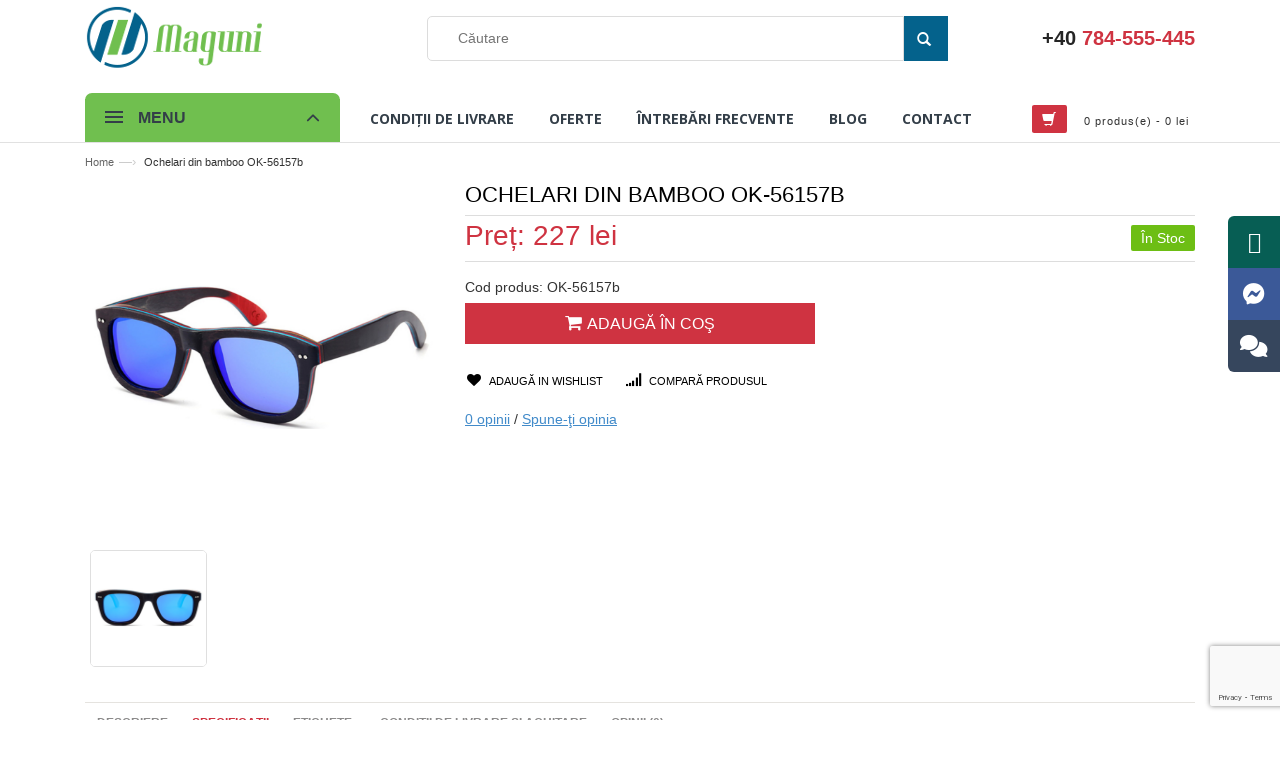

--- FILE ---
content_type: text/html; charset=utf-8
request_url: https://maguni.ro/ochelari-lemn-de-bamboo-OK-56157b
body_size: 18305
content:
<!DOCTYPE html>
<!--[if IE]><![endif]-->
<!--[if IE 8 ]><html dir="ltr" lang="ro" class="ie8"><![endif]-->
<!--[if IE 9 ]><html dir="ltr" lang="ro" class="ie9"><![endif]-->
<!--[if (gt IE 9)|!(IE)]><!-->
<html dir="ltr" lang="ro">
<!--<![endif]-->
<head>
<meta charset="UTF-8" />
<meta name="viewport" content="width=device-width, initial-scale=1">
<title>Ochelari din bamboo OK-56157b</title>
<base href="https://maguni.ro/" />
<meta name="description" content="Ochelari de soare cu rama din lemn de bamboo." />
<meta name="keywords" content= "ochelari de soare, ochelari din lemn, ochelari bamboo, ochelari bambu, rayban, palaroid, ochelari personalizati, ochelari ecologici, ochelari eco, Ochelari din bamboo OK-56157b" />
<meta http-equiv="X-UA-Compatible" content="IE=edge">
<meta name="google-site-verification" content="UwzrZ-4cqMFrpBkiPhf9Kl6bc8jLMfb_7qEBIFvEA5I" />
<meta name="facebook-domain-verification" content="ezrkfuvasdg4hqt16xcrn0o9vgje9j" />
<link href="https://maguni.ro/image/catalog/favicon_mag.png" rel="icon" />
<link href="https://maguni.ro/ochelari-lemn-de-bamboo-OK-56157b" rel="canonical" />
<meta property="place:location:latitude" content="44.4553383"/>
<meta property="place:location:longitude" content="26.0760013"/>
<meta property="business:contact_data:locality" content="Bucharest"/>
<meta property="business:contact_data:country_name" content="Romania"/>
<meta property="business:contact_data:email" content="comenzi@maguni.ro"/>
<meta property="og:type" content="website"/>
	<meta property="og:site_name" content=">Brelocuri Personalizate cu Numar Auto | Maguni.ro"/>
<meta property="og:image"  content="https://maguni.ro/image/cache/catalog/Ochelari Soare/Ochelari Bamboo/ok-56157b/4-1200x628.png" />

<script src="catalog/view/javascript/jquery/jquery-2.1.1.min.js" type="text/javascript"></script>
<script src="catalog/view/javascript/bootstrap/js/bootstrap.min.js" type="text/javascript"></script>
<script src="catalog/view/theme/carera/js/slider.js" type="text/javascript"></script>
<script type="text/javascript" src="catalog/view/theme/carera/js/fancybox/jquery.fancybox.js"></script>
<script src="catalog/view/theme/carera/js/owl.carousel.min.js" type="text/javascript"></script>
<script src="catalog/view/theme/carera/js/jquery.inputmask.min.js" type="text/javascript"></script>
<script src="catalog/view/theme/carera/js/common.js?ver=2.87" type="text/javascript"></script>
<script src="catalog/view/theme/carera/js/common1.js?ver=2.99" type="text/javascript"></script>

<link href="catalog/view/javascript/bootstrap/css/bootstrap.min.css" rel="stylesheet" media="screen" />
<link href="catalog/view/javascript/fontawesome-6.2.1/css/all.min.css" rel="stylesheet" type="text/css" />
<link href="//fonts.googleapis.com/css?family=Open+Sans:400,400i,300,700" rel="stylesheet" type="text/css" />
<link href="catalog/view/theme/carerared/stylesheet/style.css?ver=2.74" rel="stylesheet">
<link href="catalog/view/theme/carerared/stylesheet/slider.css" rel="stylesheet">
<link href="catalog/view/theme/carerared/stylesheet/owl.carousel.css?ver=2.74" rel="stylesheet">
<link href="catalog/view/theme/carerared/stylesheet/owl.theme.css" rel="stylesheet">
<link href="catalog/view/theme/carera/stylesheet/font-awesome.css" rel="stylesheet">
<link type="text/css" rel="stylesheet" href="catalog/view/theme/carera/js/fancybox/jquery.fancybox.css">


<link href="catalog/view/javascript/jquery/magnific/magnific-popup.css" type="text/css" rel="stylesheet" media="screen" />
<link href="catalog/view/javascript/jquery/datetimepicker/bootstrap-datetimepicker.min.css" type="text/css" rel="stylesheet" media="screen" />
<link href="catalog/view/javascript/jquery/cropper/cropper.min.css" type="text/css" rel="stylesheet" media="screen" />

<script src="catalog/view/javascript/jquery/magnific/jquery.magnific-popup.min.js" type="text/javascript"></script>
<script src="catalog/view/javascript/jquery/datetimepicker/moment.js" type="text/javascript"></script>
<script src="catalog/view/javascript/jquery/datetimepicker/bootstrap-datetimepicker.min.js" type="text/javascript"></script>
<script src="catalog/view/javascript/jquery/cropper/cropper.min.js" type="text/javascript"></script>
<script src="catalog/view/theme/carerared/js/product.js?ver=1.22" type="text/javascript"></script>
<script src="https://www.google.com/recaptcha/api.js?render=6LeJjRYaAAAAAMykcB5ETPbFXB6GTEnFOkDnDBGj" type="text/javascript"></script>
<script>
  (function(i,s,o,g,r,a,m){i['GoogleAnalyticsObject']=r;i[r]=i[r]||function(){
  (i[r].q=i[r].q||[]).push(arguments)},i[r].l=1*new Date();a=s.createElement(o),
  m=s.getElementsByTagName(o)[0];a.async=1;a.src=g;m.parentNode.insertBefore(a,m)
  })(window,document,'script','https://www.google-analytics.com/analytics.js','ga');

  ga('create', 'UA-76605435-1', 'auto');
  ga('send', 'pageview');

</script>
<!-- Google Tag Manager -->
<script>(function(w,d,s,l,i){w[l]=w[l]||[];w[l].push({'gtm.start':
new Date().getTime(),event:'gtm.js'});var f=d.getElementsByTagName(s)[0],
j=d.createElement(s),dl=l!='dataLayer'?'&l='+l:'';j.async=true;j.src=
'https://www.googletagmanager.com/gtm.js?id='+i+dl;f.parentNode.insertBefore(j,f);
})(window,document,'script','dataLayer','GTM-5D9H8GG');</script>
<!-- End Google Tag Manager -->

<style type="text/css">

/*  update google Font */
.mini-cart .basket a,.top-cart-content .block-subtitle,.mini-cart .actions .btn-checkout,.mini-cart .actions .view-cart,.mini-cart .button.btn-checkout,#nav > li > a,#nav ul.level0 > li > a,#nav .nav-custom-link .header-nav-dropdown-wrapper h4.heading,.service-section .services h6,.new-label,.sale-label,.main-col .pdt-nav > li,.magik-producttabs .magik-pdt-container .magik-pdt-nav .pdt-nav > li,.magik-producttabs ul.pdt-list li.item a.thumb span.quick-view span,.products-grid .item .item-inner .item-info .info-inner .item-title a,.products-grid .actions button.button.btn-cart span,a.button.detail-bnt span,.col-item .info .info-inner .item-title a,.actions button.button.btn-cart span,.small-pr-slider span.quick-view span,.col-item a.thumb span.quick-view span,.col-item .item-title a,.new_title h2,#mobile-menu ul.navmenu .menutop h2,ul.topnav li a,ul.topnav ul li a,.latest-blog .blog-title h2,.latest-blog h2,.latest-blog a,.our-features-box .feature-box,.cat-img-title .cat-heading,.button, .btn, .button-inverse, .button-vote, .sidebar .button, .sidebar .btn, .dropdown .dropdown-menu .button, .buttons-set .back-link a, .scrolltop, .button-tabs li a,.block .block-title,.side-nav-categories .block-title,.page-title h1, .page-title h2,.one-page-checkout .active .step-title,.one-page-checkout .step-title .number,.one-page-checkout .step-title h3,.one-page-checkout .active .step-title .number,.one-page-checkout .active .step-title h3,.cat-img-title .cat-heading,.cat-img-title.cat-bg .cat-heading, .cat-img-title.cat-bg p,.products-list .product-name a,.products-grid .actions button.button.btn-cart span,a.button.detail-bnt span,.product-view .new-label,.product-view .sale-label,.product-view .product-name h1,.product-view .short-description h2,.product-view .short-description p,.product-view .add-to-links span,.product-view .email-friend a,.product-view .product-shop .add-to-links .link-wishlist,.product-view .product-shop .add-to-box .add-to-cart label,.product-view .product-shop .product-options-bottom .add-to-cart label,.product-tabs li a,.product-tabs li.active a,.form-add-tags button.button,#customer-reviews .page-title h2,a.button.view-all,.category-products ul.products-grid li.item a.thumb span.quick-view span,#shopping-cart-table .product-name,#shopping-cart-table a.remove-item span,.totals h3,.cart-collaterals h3,.crosssel h2,#wishlist-table .product-name,.checkout-progress li,.page-title_multi h2,.page-not-found h3,.page-not-found .btn-home,.newsletter-wrap input[type="text"],.newsletter-wrap button.subscribe,footer h4,.what-cs > h2,.what-cs .item .inner .jda,#mc_embed_signup,#mc_embed_signup label,#content h1,.text_box
{font-family:Zeyada, sans-serif; }


/* sale label */
.new-label {background:#d12631}

/*Main color section */





/* header color section */ 






/*Top Menu */
/*background*/
/*main menu links*/
/*main menu link hover*/

/*sub links hover*/
 



/*buttons*/


/*price*/




/*footer*/



</style>

<!-- Facebook Pixel Code -->
<script>
!function(f,b,e,v,n,t,s){if(f.fbq)return;n=f.fbq=function(){n.callMethod?
n.callMethod.apply(n,arguments):n.queue.push(arguments)};if(!f._fbq)f._fbq=n;
n.push=n;n.loaded=!0;n.version='2.0';n.queue=[];t=b.createElement(e);t.async=!0;
t.src=v;s=b.getElementsByTagName(e)[0];s.parentNode.insertBefore(t,s)}(window,
document,'script','https://connect.facebook.net/en_US/fbevents.js');
fbq('init', '169163897012259');
fbq('track', 'PageView');
</script>
<noscript><img height="1" width="1" style="display:none"
src="https://www.facebook.com/tr?id=1706219409667311&ev=PageView&noscript=1"
/></noscript>
<noscript><img height="1" width="1" style="display:none"
src="https://www.facebook.com/tr?id=169163897012259&ev=PageView&noscript=1"
/></noscript>
<noscript><img height="1" width="1" style="display:none"
src="https://www.facebook.com/tr?id=223003018253004&ev=PageView&noscript=1"
/></noscript>
<!-- DO NOT MODIFY -->
<!-- End Facebook Pixel Code -->


<script type="text/javascript">
	var addButtonChecker = {
	'AddToCartProduct': function(product_id, quantity) {
		$.ajax({
			async: false,
			url: 'index.php?route=checkout/cart/checkAddToCart',
			type: 'post',
			data: $('#product input[type=\'text\'], #product input[type=\'hidden\'], #product input[type=\'radio\']:checked, #product input[type=\'checkbox\']:checked, #product select, #product textarea'),
			dataType: 'json',
			success: function(jsonCartCheck) {
				if (jsonCartCheck['AddToCart']!="") {
					(new Function(jsonCartCheck['AddToCart']))()
				}
			}
		});
	},
	'AddToCart': function(product_id, quantity) {
		$.ajax({
			async: false,
			url: 'index.php?route=checkout/cart/checkAddToCart',
			type: 'post',
			data: 'product_id=' + product_id + '&quantity=' + (typeof(quantity) != 'undefined' ? quantity : 1),
			dataType: 'json',
			success: function(jsonCartCheck) {
				if (jsonCartCheck['AddToCart']!="") {
					(new Function(jsonCartCheck['AddToCart']))()
				}
			}
		});
	},
	'AddToWishlist': function(product_id, quantity) {
		$.ajax({
			async: false,
			url: 'index.php?route=checkout/cart/checkAddToWishlist',
			type: 'post',
			data: 'product_id=' + product_id,
			dataType: 'json',
			success: function(jsonWishCheck) {
				if (jsonWishCheck['AddToWishlist']!="") {
					(new Function(jsonWishCheck['AddToWishlist']))()
				}
			}
		});
	}
	}</script>
</head>

                <script type="text/javascript">
                    var cart = {
                        'add': function(product_id, quantity) {
                            $.ajax({
                                url: 'index.php?route=kbproduct_customizer/kbproduct_customizer/checkProductRequired',
                                type: 'post',
                                async: false,
                                data: {
                                    'id': product_id,
                                },
                                dataType: 'json',
                                success: function(json) {
                                        if (json['redirect']) {
                                            window.location =  json['redirect'];
                                        }else{
                                            $.ajax({
                                                url: 'index.php?route=checkout/cart/add',
                                                type: 'post',
                                                data: 'product_id=' + product_id + '&quantity=' + (typeof(quantity) != 'undefined' ? quantity : 1),
                                                dataType: 'json',
                                                beforeSend: function() {
                                                    $('#cart > button').button('loading');
                                                },
                                                complete: function() {
                                                    $('#cart > button').button('reset');
                                                },
                                                success: function(json) {
                                                    $('.alert, .text-danger').remove();

                                                    if (json['redirect']) {
                                                        location = json['redirect'];
                                                    }

                                                    if (json['success']) {
                                                        $('#content').parent().before('<div class="alert alert-success"><i class="fa fa-check-circle"></i> ' + json['success'] + ' <button type="button" class="close" data-dismiss="alert">&times;</button></div>');

                                                        // Need to set timeout otherwise it wont update the total
                                                        setTimeout(function () {
                                                            /* $('#cart > button').html('<span id="cart-total"><i class="fa fa-shopping-cart"></i> ' + json['total'] + '</span>'); */
                                                            $('.cart-total').each(function() {
                                                                $(this).html(json['total']);
                                                            });
                                                        }, 100);

                                                        $('html, body').animate({ scrollTop: 0 }, 'slow');

                                                        $('#cart > ul').load('index.php?route=common/cart/info ul li');
                                                    }
                                                },
                                                error: function(xhr, ajaxOptions, thrownError) {
                                                    alert(thrownError + "\r\n" + xhr.statusText + "\r\n" + xhr.responseText);
                                                }
                                            });
                                        }
                                },
                            });
                            
                        },
                        'update': function(key, quantity) {
                            $.ajax({
                                url: 'index.php?route=checkout/cart/edit',
                                type: 'post',
                                data: 'key=' + key + '&quantity=' + (typeof(quantity) != 'undefined' ? quantity : 1),
                                dataType: 'json',
                                beforeSend: function() {
                                    $('#cart > button').button('loading');
                                },
                                complete: function() {
                                    $('#cart > button').button('reset');
                                },
                                success: function(json) {
                                    // Need to set timeout otherwise it wont update the total
                                    setTimeout(function () {
                                        /* $('#cart > button').html('<span id="cart-total"><i class="fa fa-shopping-cart"></i> ' + json['total'] + '</span>'); */
                                        $('.cart-total').each(function() {
                                            $(this).html(json['total']);
                                        });
                                    }, 100);

                                    if (getURLVar('route') == 'checkout/cart' || getURLVar('route') == 'checkout/checkout') {
                                        location = 'index.php?route=checkout/cart';
                                    } else {
                                        $('#cart > ul').load('index.php?route=common/cart/info ul li');
                                    }
                                },
                                error: function(xhr, ajaxOptions, thrownError) {
                                    alert(thrownError + "\r\n" + xhr.statusText + "\r\n" + xhr.responseText);
                                }
                            });
                        },
                        'remove': function(key) {
                            $.ajax({
                                url: 'index.php?route=checkout/cart/remove',
                                type: 'post',
                                data: 'key=' + key,
                                dataType: 'json',
                                beforeSend: function() {
                                    $('#cart > button').button('loading');
                                },
                                complete: function() {
                                    $('#cart > button').button('reset');
                                },
                                success: function(json) {
                                    // Need to set timeout otherwise it wont update the total
                                    setTimeout(function () {
                                        /* $('#cart > button').html('<span id="cart-total"><i class="fa fa-shopping-cart"></i> ' + json['total'] + '</span>'); */

                                        $('.cart-total').each(function() {
                                            $(this).html(json['total']);
                                        });
                                    }, 100);

                                    if (getURLVar('route') == 'checkout/cart' || getURLVar('route') == 'checkout/checkout') {
                                        location = 'index.php?route=checkout/cart';
                                    } else {
                                        $('#cart > ul').load('index.php?route=common/cart/info ul li');
                                    }
                                },
                                error: function(xhr, ajaxOptions, thrownError) {
                                    alert(thrownError + "\r\n" + xhr.statusText + "\r\n" + xhr.responseText);
                                }
                            });
                        }
                    }
                </script>
            
<body class="product-product-759 cms-index-index cms-home-page">
<!-- Google Tag Manager (noscript) -->
<noscript><iframe src="https://www.googletagmanager.com/ns.html?id=GTM-5D9H8GG"
height="0" width="0" style="display:none;visibility:hidden"></iframe></noscript>
<!-- End Google Tag Manager (noscript) -->
<!--noindex-->
<div id="popinfo_2" class="popinfo_wrapper high">
	<div class="popinfo high">
		<div class="close" id="popinfo-close-2">x</div>
		<div class="product-data">
			<div class="description">&nbsp;</div>
		</div>
	</div>
</div>
<!--/noindex-->

<header id="velaHeader" class="velaHeader">
    <section class="headerWrap">
        <div class="velaHeaderMain">
            <div class="container">
                <div class="headerContent rowFlex rowFlexMargin">
                    <div class="velaHeaderMobile hidden-lg hidden-md col-xs-3 col-sm-3">
                        <div class="menuBtnMobile hidden-lg hidden-md">
                            <div id="btnMenuMobile" class="btnMenuMobile">
                                <span class="iconMenu"></span>
                                <span class="iconMenu"></span>
                                <span class="iconMenu"></span>
                            </div>
                        </div>
                    </div>
                    <div class="velaHeaderLeft col-xs-6 col-sm-6 col-md-3 col-lg-3">
                                                    <a class="velaLogoLink" href="/"><img src="https://maguni.ro/image/catalog/maguni_logo5.png" title="Maguni.ro" alt="Maguni.ro"/></a>
                                            </div>
                    <div class="velaHeaderCenter velaSearchTop col-xs-12 col-md-6 col-lg-7">
                        <div class="search-box" id="search1">
    <input type="text" name="search" id="search" maxlength="70" placeholder="Căutare" value="" />
    <button class="btn btn-default search-btn-bg" id="button-search_icon"><span class="glyphicon glyphicon-search"></span>&nbsp;</button>
</div>

                    </div>
                    <div class="velaHeaderRight col-xs-12 col-sm-3 col-md-3 col-lg-2">
                        <div class="h_phone"><a href="tel:+40784555445"><span>+40</span> 784-555-445</a></div>
                    </div>
                </div>
            </div>
        </div>
                    <div class="headerMenu velaMainmenu">
                <div class="container">
                    <div class="row">
                        <div class="top-cart-contain hidden-lg hidden-md hidden-sm">
                            <div class="mini-cart"><div id="cart">
  <div class="heading basket dropdown-toggle">
    <a href="https://maguni.ro/shopping-cart"><i class="glyphicon glyphicon-shopping-cart"></i><div class="cart-box"><span id="cart-total" class="cart-total">0 produs(e) - 0 lei</span></div></a></div>
  <ul class="dropdown-menu pull-right top-cart-content arrow_box">
        <li>
      <p class="text-center"><b>Coșul este gol!</b></p>
    </li>
      </ul>
</div>
</div>
                        </div>
                        <div class="col-xs-12 col-sm-12 col-md-3">

</div></div><div class="col-xs-12 col-sm-12 col-md-3">
	<div id="velaVerticalMenu" class="velaVerticalMenu">

	<div class="vermenuTitle clearfix" data-toggle="collapse" data-target="#vermenuContent" aria-expanded="false">
        <span class="icon-bar-group pull-left">
            <span class="icon-bar"></span>
            <span class="icon-bar"></span>
            <span class="icon-bar"></span>
        </span>
		Menu		<i class="fa fa-chevron-up"></i>
	</div>
	<div id="vermenuContent" class="vermenuContainer collapse">
		<ul class="nav">
																				<li class="hasMenuDropdown hasMegaMenu">
						<a href="/ziua-indragostitilor" class='' >
							<span>Seturi Cadou</span>
						</a>
						<a class="btnCaret hidden-lg hidden-md" data-toggle="collapse" href="#megaDropdown1"></a>
						<div id="megaDropdown1" class="menuDropdown  collapse" style=" width: 100%;">
							<div class="menuGroup row">
																	<div class="col-sm-12 mobile-enabled">
										<div class="row"><div class="col-sm-12 hover-menu"><ul class="velaMenuLinks"><li><a href="https://maguni.ro/set-cadou" onclick="window.location = 'https://maguni.ro/set-cadou';" class="main-menu ">Set Cadou</a></li><li><a href="https://maguni.ro/ziua-indragostitilor-pentru-el" onclick="window.location = 'https://maguni.ro/ziua-indragostitilor-pentru-el';" class="main-menu ">Pentru El</a></li><li><a href="https://maguni.ro/ziua-indragostitilor-pentru-ea" onclick="window.location = 'https://maguni.ro/ziua-indragostitilor-pentru-ea';" class="main-menu ">Pentru Ea</a></li><li><a href="https://maguni.ro/ziua-indragostitilor-pentru-cupluri" onclick="window.location = 'https://maguni.ro/ziua-indragostitilor-pentru-cupluri';" class="main-menu ">Pentru Cupluri</a></li></ul></div></div>									</div>
															</div>
						</div>
					</li>
				
																	<li class="hasMenuDropdown hasMegaMenu">
						<a href="./huse-personalizate" class='' >
							<span>Huse personalizate</span>
						</a>
						<a class="btnCaret hidden-lg hidden-md" data-toggle="collapse" href="#megaDropdown2"></a>
						<div id="megaDropdown2" class="menuDropdown  collapse" style=" width: 100%;">
							<div class="menuGroup row">
																	<div class="col-sm-12 mobile-enabled">
										<div class="row"><div class="col-sm-12 hover-menu"><ul class="velaMenuLinks"><li><a href="https://maguni.ro/huse-personalizate-samsung" onclick="window.location = 'https://maguni.ro/huse-personalizate-samsung';" class="main-menu ">Huse Samsung</a></li><li><a href="https://maguni.ro/huse-personalizate-iphone" onclick="window.location = 'https://maguni.ro/huse-personalizate-iphone';" class="main-menu ">Huse iPhone</a></li><li><a href="https://maguni.ro/huse-personalizate-huawei" onclick="window.location = 'https://maguni.ro/huse-personalizate-huawei';" class="main-menu ">Huse Huawei</a></li><li><a href="https://maguni.ro/huse-personalizate-nokia" onclick="window.location = 'https://maguni.ro/huse-personalizate-nokia';" class="main-menu ">Huse Nokia</a></li><li><a href="https://maguni.ro/huse-personalizate-htc" onclick="window.location = 'https://maguni.ro/huse-personalizate-htc';" class="main-menu ">Huse HTC</a></li><li><a href="https://maguni.ro/accesorii-telefoane" onclick="window.location = 'https://maguni.ro/accesorii-telefoane';" class="main-menu ">Accesorii telefon</a></li></ul></div></div>									</div>
															</div>
						</div>
					</li>
				
																	<li class="hasMenuDropdown hasMegaMenu">
						<a href="./bijuterii-personalizate" class='' >
							<span>Bijuterii personalizate</span>
						</a>
						<a class="btnCaret hidden-lg hidden-md" data-toggle="collapse" href="#megaDropdown3"></a>
						<div id="megaDropdown3" class="menuDropdown  collapse" style=" width: 100%;">
							<div class="menuGroup row">
																	<div class="col-sm-4 mobile-enabled">
										<div class="row"><div class="col-sm-12 hover-menu"><ul class="velaMenuLinks"><li><a href="https://maguni.ro/bratari-personalizate" onclick="window.location = 'https://maguni.ro/bratari-personalizate';" class="main-menu ">Bratari personalizate</a></li><li><a href="https://maguni.ro/lantisoare-personalizate" onclick="window.location = 'https://maguni.ro/lantisoare-personalizate';" class="main-menu ">Lantisoare personalizate</a></li></ul></div></div>									</div>
															</div>
						</div>
					</li>
				
												<li class="">
						<a href="https://maguni.ro/brichete-personalizate" class='' >
							Brichete personalizate						</a>
					</li>
				
																	<li class="hasMenuDropdown hasMegaMenu">
						<a href="./ceas-de-lemn-personalizat" class='' >
							<span>Ceasuri personalizate</span>
						</a>
						<a class="btnCaret hidden-lg hidden-md" data-toggle="collapse" href="#megaDropdown5"></a>
						<div id="megaDropdown5" class="menuDropdown  collapse" style=" width: 100%;">
							<div class="menuGroup row">
																	<div class="col-sm-12 mobile-enabled">
										<div class="row"><div class="col-sm-12 hover-menu"><ul class="velaMenuLinks"><li><a href="https://maguni.ro/ceas-personalizat-barbati" onclick="window.location = 'https://maguni.ro/ceas-personalizat-barbati';" class="main-menu ">Ceasuri barbati</a></li><li><a href="https://maguni.ro/ceas-personalizat-dama" onclick="window.location = 'https://maguni.ro/ceas-personalizat-dama';" class="main-menu ">Ceasuri dama</a></li><li><a href="https://maguni.ro/ceas-de-maina-personalizat" onclick="window.location = 'https://maguni.ro/ceas-de-maina-personalizat';" class="main-menu ">Ceas de mana</a></li><li><a href="https://maguni.ro/ceas-personalizat-de-masa" onclick="window.location = 'https://maguni.ro/ceas-personalizat-de-masa';" class="main-menu ">Ceas de masa</a></li><li><a href="https://maguni.ro/ceas-de-perete-cu-poza" onclick="window.location = 'https://maguni.ro/ceas-de-perete-cu-poza';" class="main-menu ">Ceas de perete</a></li></ul></div></div>									</div>
															</div>
						</div>
					</li>
				
												<li class="">
						<a href="/ochelari-soare" class='' >
							Ochelari soare						</a>
					</li>
				
																	<li class="hasMenuDropdown hasMegaMenu">
						<a href="./breloc-personalizat" class='' >
							<span>Brelocuri Personalizate</span>
						</a>
						<a class="btnCaret hidden-lg hidden-md" data-toggle="collapse" href="#megaDropdown7"></a>
						<div id="megaDropdown7" class="menuDropdown  collapse" style=" width: 50%;">
							<div class="menuGroup row">
																	<div class="col-sm-12 mobile-enabled">
										<div class="row"><div class="col-sm-12 hover-menu"><ul class="velaMenuLinks"><li><a href="https://maguni.ro/breloc-personalizat-prin-insertie-foto" onclick="window.location = 'https://maguni.ro/breloc-personalizat-prin-insertie-foto';" class="main-menu ">Prin insertie foto</a></li><li><a href="https://maguni.ro/breloc-personalizat-prin-sublimare" onclick="window.location = 'https://maguni.ro/breloc-personalizat-prin-sublimare';" class="main-menu ">Prin sublimare</a></li><li><a href="https://maguni.ro/breloc-personalizat-prin-gravare" onclick="window.location = 'https://maguni.ro/breloc-personalizat-prin-gravare';" class="main-menu ">Prin gravare</a></li></ul></div></div>									</div>
															</div>
						</div>
					</li>
				
																	<li class="hasMenuDropdown hasMegaMenu">
						<a href="./cani-textile-personalizate" class='' >
							<span>Cani & Textile personalizate</span>
						</a>
						<a class="btnCaret hidden-lg hidden-md" data-toggle="collapse" href="#megaDropdown8"></a>
						<div id="megaDropdown8" class="menuDropdown  collapse" style=" width: 100%;">
							<div class="menuGroup row">
																	<div class="col-sm-12 mobile-enabled">
										<div class="row"><div class="col-sm-12 hover-menu"><ul class="velaMenuLinks"><li><a href="https://maguni.ro/cani-personalizate" onclick="window.location = 'https://maguni.ro/cani-personalizate';" class="main-menu ">Cani personalizate</a></li><li><a href="https://maguni.ro/textile-personalizate" onclick="window.location = 'https://maguni.ro/textile-personalizate';" class="main-menu ">Textile personalizate</a></li></ul></div></div>									</div>
															</div>
						</div>
					</li>
				
												<li class="">
						<a href="./obiecte-lemn-personalizate" class='' >
							Obiecte lemn personalizate						</a>
					</li>
				
																	<li class="hasMenuDropdown hasMegaMenu">
						<a href="https://maguni.ro/puzzle-3d-2d" class='' >
							<span>Puzzle personalizat</span>
						</a>
						<a class="btnCaret hidden-lg hidden-md" data-toggle="collapse" href="#megaDropdown10"></a>
						<div id="megaDropdown10" class="menuDropdown  collapse" style=" width: 100%;">
							<div class="menuGroup row">
																	<div class="col-sm-12 mobile-enabled">
										<div class="row"><div class="col-sm-12 hover-menu"><ul class="velaMenuLinks"><li><a href="https://maguni.ro/puzzle-2d" onclick="window.location = 'https://maguni.ro/puzzle-2d';" class="main-menu ">Puzzle 2D</a></li><li><a href="https://maguni.ro/puzzle-3d" onclick="window.location = 'https://maguni.ro/puzzle-3d';" class="main-menu ">Puzzle 3D</a></li></ul></div></div>									</div>
															</div>
						</div>
					</li>
				
																	<li class="hasMenuDropdown hasMegaMenu">
						<a href="rame-foto-si-poze-premium" class='' >
							<span>Rame foto si poze premium</span>
						</a>
						<a class="btnCaret hidden-lg hidden-md" data-toggle="collapse" href="#megaDropdown11"></a>
						<div id="megaDropdown11" class="menuDropdown  collapse" style=" width: 100%;">
							<div class="menuGroup row">
																	<div class="col-sm-12 mobile-enabled">
										<div class="row"><div class="col-sm-12 hover-menu"><ul class="velaMenuLinks"><li><a href="https://maguni.ro/printare-poze" onclick="window.location = 'https://maguni.ro/printare-poze';" class="main-menu ">Printare poze</a></li><li><a href="https://maguni.ro/rame-foto-personalizate" onclick="window.location = 'https://maguni.ro/rame-foto-personalizate';" class="main-menu ">Rame foto personalizate</a></li></ul></div></div>									</div>
															</div>
						</div>
					</li>
				
																	<li class="hasMenuDropdown hasMegaMenu">
						<a href="https://maguni.ro/diverse" class='' >
							<span>Diverse</span>
						</a>
						<a class="btnCaret hidden-lg hidden-md" data-toggle="collapse" href="#megaDropdown12"></a>
						<div id="megaDropdown12" class="menuDropdown  collapse" style=" width: 100%;">
							<div class="menuGroup row">
																	<div class="col-sm-12 mobile-enabled">
										<div class="row"><div class="col-sm-12 hover-menu"><ul class="velaMenuLinks"><li><a href="https://maguni.ro/organizatoare-acte" onclick="window.location = 'https://maguni.ro/organizatoare-acte';" class="main-menu ">Organizatoare acte</a></li></ul></div></div>									</div>
																	<div class="col-sm-4 mobile-enabled">
										<div class="row"><div class="col-sm-12 hover-menu"><ul class="velaMenuLinks"><li><a href="https://maguni.ro/calendare-personalizate" onclick="window.location = 'https://maguni.ro/calendare-personalizate';" class="main-menu ">Calendare personalizate</a></li></ul></div></div>									</div>
																	<div class="col-sm-12 mobile-enabled">
										<div class="row"><div class="col-sm-12 hover-menu"><ul class="velaMenuLinks"><li><a href="https://maguni.ro/instrumente-de-scris" onclick="window.location = 'https://maguni.ro/instrumente-de-scris';" class="main-menu ">Instrumente de scris</a></li></ul></div></div>									</div>
																	<div class="col-sm-12 mobile-enabled">
										<div class="row"><div class="col-sm-12 hover-menu"><ul class="velaMenuLinks"><li><a href="https://maguni.ro/cutite-si-bricege" onclick="window.location = 'https://maguni.ro/cutite-si-bricege';" class="main-menu ">Cutite si bricege</a></li></ul></div></div>									</div>
																	<div class="col-sm-12 mobile-enabled">
										<div class="row"><div class="col-sm-12 hover-menu"><ul class="velaMenuLinks"><li><a href="https://maguni.ro/placute-informative" onclick="window.location = 'https://maguni.ro/placute-informative';" class="main-menu ">Placute informative</a></li></ul></div></div>									</div>
															</div>
						</div>
					</li>
				
					</ul>
	</div>
</div></div>                        <div class="hidden-xs hidden-sm col-xs-12 col-sm-12 col-md-9">
                            <section id="velaMegamenu" class="velaMegamenu">
                                <nav class="menuContainer">
                                    <ul class="nav hidden-xs hidden-sm">
                                        <li class="">
                                            <a href="https://maguni.ro/delivery" title="Condiții de livrare">
                                                <span>Condiții de livrare</span>
                                            </a>
                                        </li>
                                        <li class="">
                                            <a href="https://maguni.ro/specials" title="Oferte">
                                                <span>Oferte</span>
                                            </a>
                                        </li>
                                        <li class="">
                                            <a href="./faq" title="Întrebări frecvente">
                                                <span>Întrebări frecvente</span>
                                            </a>
                                        </li>
                                        <li class="">
                                            <a href="./blog" title="Blog">
                                                <span>Blog</span>
                                            </a>
                                        </li>
                                        <li class="">
                                            <a href="https://maguni.ro/contact-us" title="Contact">
                                                <span>Contact</span>
                                            </a>
                                        </li>
                                        <li class="top-cart-contain pull-right">
                                            <div class="mini-cart"><div id="cart">
  <div class="heading basket dropdown-toggle">
    <a href="https://maguni.ro/shopping-cart"><i class="glyphicon glyphicon-shopping-cart"></i><div class="cart-box"><span id="cart-total" class="cart-total">0 produs(e) - 0 lei</span></div></a></div>
  <ul class="dropdown-menu pull-right top-cart-content arrow_box">
        <li>
      <p class="text-center"><b>Coșul este gol!</b></p>
    </li>
      </ul>
</div>
</div>
                                        </li>
                                    </ul>
                                </nav>
                            </section>
                        </div>
                    </div>
                </div>
            </div>
            </section>
</header>
<div class="warn_message" style="display: none;">
    <div class="row">
        <div class="col-sm-3"></div>
        <div class="col-sm-9">Dragii noștri, comenzile primite în perioada 24 noiembrie - 3 decembrie le vom onora începand cu data de <b>04.12.2023</b></div>
    </div>
</div>
<style>
    .warn_message {
        background: #fdd922;
        color: #000;
        text-align: center;
        font-size: 16px;
        padding: 6px 15px;
    }
</style>	<script>
		fbq('track', 'ViewContent', {
						value: 227.0000,
    				currency: 'RON'
		});
	</script> 
<script src="catalog/view/theme/carera/js/cloud-zoom.js" type="text/javascript"></script>
<div class="breadcrumbs">
<div class="container">
<div class="row">
<div class="inner">
  <ul>
  	        	<li>
	    	  
				<a href="https://maguni.ro/index.php?route=common/home">Home</a><span>—›</span>
			    	</li>
        	<li>
	    					Ochelari din bamboo OK-56157b			    	</li>
      </ul>
</div>
</div>
</div>
</div>

						 


<div class="main-container col1-layout">
  <div class="main container">
    <div class="col-main">
    <div class="row">
                    <div id="content" class="col-sm-12">
            
      <div class="product-view">
        <div class="product-essential">
                    <div class="product-img-box thumbnails col-sm-4 col-xs-12">
          	<div class="product-name hidden-sm hidden-md hidden-lg"><h1>Ochelari din bamboo OK-56157b</h1></div>
			              	            <div class="product-image">
	              <div class="largeImg_wrap">
	                    <div id="wrap" style="top:0px;z-index:700;position:relative;">
	                      <a style="position: relative; display: block;" href="https://maguni.ro/image/cache/catalog/Ochelari Soare/Ochelari Bamboo/ok-56157b/4-900x900.png" class="cloud-zoom2" id="zoom1" rel="position: 'inside', showTitle: false, adjustX:-4, adjustY:-4"> 
													
								<img style="display: block;" src="https://maguni.ro/image/cache/catalog/Ochelari Soare/Ochelari Bamboo/ok-56157b/4-500x500.png" alt="ochelari-lemn-de-bamboo-OK-56157b" title="" class="zoom_img_image">
							 
	                      </a> 
	                    </div>
	                  </div>
	            </div> <!-- product-image -->

                  <div class="more-views">
                  <div class="slider-items-products">
                    <div id="more-views-slider" class="product-flexslider hidden-buttons">
                      <div class="slider-items slider-width-col3">
                      		                        <a href='https://maguni.ro/image/cache/catalog/Ochelari Soare/Ochelari Bamboo/ok-56157b/3-900x900.png' class='cloud-zoom-gallery2' title='Ochelari din bamboo OK-56157b'
	                        rel="useZoom: 'zoom1', smallImage: 'https://maguni.ro/image/cache/catalog/Ochelari Soare/Ochelari Bamboo/ok-56157b/3-900x900.png' ">
	                        <img src="https://maguni.ro/image/cache/catalog/Ochelari Soare/Ochelari Bamboo/ok-56157b/3-120x120.png" alt = "Ochelari din bamboo OK-56157b"/></a>
                          
                       </div>
                    </div>
                  </div>
                </div>

          </div><!-- product-img-box -->
                    
          <div class="product-shop col-sm-8 col-xs-12">
          	<div class="product-name hidden-xs"><h1>Ochelari din bamboo OK-56157b</h1></div>
			
			<!-- modificare stock status color -->
			<div class="availability in-stock pull-right" style="background-color: ;">
				În Stoc			</div>

							<div class="list-unstyled price-box">
											<span class="price-new" data-price="227.0000"><span class="price">Preț: <span>227 lei</span></span></span>
					
					
					
									</div>
			
           <div class="list-unstyled short-description">
	           	<div class="row">
		           	<div class="col-sm-6 col-xs-12">
		          					            <span>Cod produs:</span> OK-56157b<br>
			            			            <div class="p_quant">
		           			<label class="control-label" for="input-quantity">Cantitate:</label>
			                <input type="hidden" name="quantity" value="1" size="2" id="qty" class="input-text qty" maxlength="12"/>
			                <input type="hidden" name="product_id" value="759" />
		           		</div>
		            </div>
					 	            </div>
           </div>

           <div id="product">
			   			   	<div class="main_product">
				   <input type="hidden" name="product_id" value="759" />
				   <input type="hidden" name="quantity" value="1" class="input-text qty"/>
				</div>
			   

                
                
          <div class="add-to-box">
			  <div class="row">
				  
                        
				  	<div class="col-sm-6 col-md-6 col-xs12">
						
                            <button type="button" id="button-cart" data-loading-text="Încărcare..." class="button btn-cart">Adaugă în Coş</button>
                        
				  	</div>
				    <div class="col-sm-6 col-md-6 col-xs12">
						<button type="button" onclick="oneTest('http://maguni.ro/ochelari-lemn-de-bamboo-OK-56157b','ochelari lemn de bamboo', 'Preț: 227 lei', 'https://maguni.ro/image/cache/catalog/Ochelari Soare/Ochelari Bamboo/ok-56157b/4-500x500.png', '759');" id="button-1click" data-loading-text="Încărcare..." class="button btn-1click"><span>Comandă prin 1 click</span></button>
					</div>
				  			  </div>

          	<div class="email-addto-box">
          		<ul class="add-to-links">
          			<li>
          				<a class="link-wishlist" title="Adaugă in Wishlist" onclick="addButtonChecker.AddToWishlist('759');wishlist.add('759');">
          				<span>Adaugă in Wishlist</span>
          				</a>
          			</li>
          			<li>
          				<a class="link-compare"  title="Compară produsul" onclick="compare.add('759');">
          				<span>Compară produsul</span>
          				</a>
          			</li>
          		</ul>
          	</div>
          </div>

						<div class="ratings">
			   <div class="rating">
				   <p>
					   					   <a href="" onclick="$('a[href=\'#reviews_tabs\']').trigger('click'); return false;">0 opinii</a> / <a href="" onclick="$('a[href=\'#reviews_tabs\']').trigger('click'); return false;">Spune-ţi opinia</a>
				   </p>
			   </div>
			</div>
			

                    		           		
          
		</div><!-- product -->
	</div><!-- product-shop -->

       <div class="additional_prod">
		   <input name="quantity" value="1" size="2" id="add_qty" maxlength="12" type="hidden">
		   <input name="product_id" value="130" type="hidden">
	   </div>

		<div class="additional_husa">
			<input name="quantity" value="1" size="2" id="add_qty_h" maxlength="12" type="hidden">
					</div>

              

        </div><!-- product-essential -->
      </div><!-- product-view -->

    <div class="product-collateral">
          <div class="col-sm-12 wow bounceInUp animated">
            <ul id="product-detail-tab" class="nav nav-tabs product-tabs">
			  <li> <a href="#product_tabs_description" data-toggle="tab">Descriere</a> </li>
								<li class="active"> <a href="#attribute_groups" data-toggle="tab">Specificaţii</a> </li>
				              
                            <li><a href="#product_tabs_tags" data-toggle="tab">Etichete:</a></li>
              
                            	<li><a href="#product_tabs_custom" data-toggle="tab">Condiții de livrare și achitare</a></li>
                            
                            
                            <li><a href="#reviews_tabs" data-toggle="tab">Opinii (0)</a></li>
                            
            </ul>

          <div id="productTabContent" class="tab-content">
            
            <div class="tab-pane fade" id="product_tabs_description">
                <div class="std"><p>Ochelari de soare cu rama din lemn de bamboo.</p><p>Modelul este lucrat manual, poate fi un accesoriu perfect ce te-ar scoate in evedentia si te-ar face mult mai special.</p></div>
            </div>

                        <div class="tab-pane fade in active" id="attribute_groups">
              <table class="table table-bordered">
                            <thead>
              <tr>
              <td colspan="2"><strong>Caracteristici produs: Ochelari din bamboo OK-56157b</strong></td>
              </tr>
              </thead>
              <tbody>
                            <tr>
              <td>Material</td>
              <td>Rama din lemn de bamboo + Lentile sticla</td>
              </tr>
                            </tbody>
                            </table>
            </div>
            
                        <div class="tab-pane fade" id="product_tabs_tags">
              <table class="table table-bordered">
                                                <a href="https://maguni.ro/index.php?route=product/search&amp;tag=ochelari de soare">ochelari de soare</a>,
                                                                <a href="https://maguni.ro/index.php?route=product/search&amp;tag=ochelari din lemn">ochelari din lemn</a>,
                                                                <a href="https://maguni.ro/index.php?route=product/search&amp;tag=ochelari bamboo">ochelari bamboo</a>,
                                                                <a href="https://maguni.ro/index.php?route=product/search&amp;tag=ochelari bambu">ochelari bambu</a>,
                                                                <a href="https://maguni.ro/index.php?route=product/search&amp;tag=rayban">rayban</a>,
                                                                <a href="https://maguni.ro/index.php?route=product/search&amp;tag=palaroid">palaroid</a>,
                                                                <a href="https://maguni.ro/index.php?route=product/search&amp;tag=ochelari personalizati">ochelari personalizati</a>,
                                                                <a href="https://maguni.ro/index.php?route=product/search&amp;tag=ochelari ecologici">ochelari ecologici</a>,
                                                                <a href="https://maguni.ro/index.php?route=product/search&amp;tag=ochelari eco">ochelari eco</a>,
                                                                <a href="https://maguni.ro/index.php?route=product/search&amp;tag=Ochelari din bamboo OK-56157b">Ochelari din bamboo OK-56157b</a>
                                              </table> 
            </div>
            
                        <div class="tab-pane fade" id="reviews_tabs">
                <form class="form-horizontal">
                <div id="review"></div>
                <h2>Spune-ţi opinia</h2>
                                <div class="form-group required">
                <div class="col-sm-12">
                <label class="control-label" for="input-name">Numele tău:</label>
                <input type="text" name="name" value="" id="input-name" class="form-control" />
                </div>
                </div>
                <div class="form-group required">
                <div class="col-sm-12">
                <label class="control-label" for="input-review">Opinia ta:</label>
                <textarea name="text" rows="5" id="input-review" class="form-control"></textarea>
                <div class="help-block"><span style="color: #FF0000;">Notă:</span> Codul HTML este citit ca şi text!</div>
                </div>
                </div>
                <div class="form-group required">
                <div class="col-sm-12">
                <label class="control-label">Nota:</label>
                &nbsp;&nbsp;&nbsp; Rău&nbsp;
                <input type="radio" name="rating" value="1" />
                &nbsp;
                <input type="radio" name="rating" value="2" />
                &nbsp;
                <input type="radio" name="rating" value="3" />
                &nbsp;
                <input type="radio" name="rating" value="4" />
                &nbsp;
                <input type="radio" name="rating" value="5" />
                &nbsp;Bun</div>
                </div>
									<input type="hidden" name="recaptcha_response" id="recaptchaResponse">
				                <!--div class="form-group required">
                	<div class="col-sm-12">
                		<label class="control-label" for="input-captcha">Introdu codul din imagine:</label>
                		<input type="text" name="captcha" value="" id="input-captcha" class="form-control" />
                	</div>
                </div>
                <div class="form-group">
                	<div class="col-sm-12"> <img src="index.php?route=tool/captcha" alt="" id="captcha" /> </div>
                </div-->
                <div class="buttons">
                <div class="">
                <button type="button" id="button-review" data-loading-text="Încărcare..." class="button continue btn btn-primary">Continuă</button>
                </div>
                </div>
                                </form>
            </div>
            
                        <div class="tab-pane fade" id="product_tabs_custom">
            <p>Livrarea se face <b>prin Poșta Română</b> sau <b>Curier</b>, în ambele cazuri plata se face ramburs (la ridicarea coletului). </p><p>Costul coletelor <b>prin Poștă este 15 lei.</b> Termen de livrare aproximativ 3 zile de la data expedierii.</p><p>Costul coletelor <b>prin Curier este 20 lei.</b> Termen de livrare aproximativ 1 zi de la data expedierii.</p><p><b>Expedierile se fac luni, miercuri si vineri.</b> Daca exista urgente ne puteti contacta telefonic pentru a incerca urgentarea solicitarii dvs.</p>            </div>
            
                        <div class="tab-pane fade" id="product_tabs_custom1">
            <p>The delivery is made <b>via the Romanian Post Office</b> with payment on delivery (upon taking over the package).</p><p>The cost of packages by Mail is 7 €. The delivery term is approximately 3 days from the date of shipment.</p><p><b>Shipments on Monday, Wednesday and Friday.</b> For urgent cases, please contact us by phone to try to expedite your request. </p>            </div>
             

          </div><!-- productTabContent -->
          </div>

          <div class="col-sm-12">
            <div class="box-additional">
                 
            </div><!-- box-additional -->
          </div><!-- col-sm-12 -->
    </div><!-- product-collateral -->    </div><!-- content -->
   </div><!-- row -->
  </div><!-- col-main -->
</div><!-- main container -->
</div><!-- main-container col1-layout -->


 
<section class="featured-pro container wow bounceInUp animated">
<div class="slider-items-products">
<div class="new_title center"><h2><span>Lastview</span></h2></div>

<div id="featured-slider" class="product-flexslider hidden-buttons">
        <div class="slider-items slider-width-col4">
        	        	<div class="item">
	        	<div class="col-item">
	            		               		<div class="product-wrapper">
	                 		<div class="thumb-wrapper">
	              					
	              					              					<a class="thumb flip hidden-xs" onclick="callQuickView('index.php?route=product/quickview&amp;product_id=759');" data-fancybox-type="ajax">
		              					<span class="face">
		              						<img src="https://maguni.ro/image/cache/catalog/Ochelari Soare/Ochelari Bamboo/ok-56157b/4-300x300.png" alt="Ochelari din bamboo OK-56157b" title="Ochelari din bamboo OK-56157b" class="img-responsive"> 
		              					</span>
		              					<span class="face back"><img src="https://maguni.ro/image/cache/catalog/Ochelari Soare/Ochelari Bamboo/ok-56157b/4-300x300.png" alt="Ochelari din bamboo OK-56157b" title="Ochelari din bamboo OK-56157b" class="img-responsive">
		              					<span class="quick-view"><span><i>&nbsp;</i>Vizualizare rapidă</span></span></span>
	              					</a>
	              					<a class="thumb flip hidden-sm hidden-md hidden-lg" href="https://maguni.ro/ochelari-lemn-de-bamboo-OK-56157b">
		              					<span class="face">
		              						<img src="https://maguni.ro/image/cache/catalog/Ochelari Soare/Ochelari Bamboo/ok-56157b/4-300x300.png" alt="Ochelari din bamboo OK-56157b" title="Ochelari din bamboo OK-56157b" class="img-responsive"> 
		              					</span>
		              					<span class="face back"><img src="https://maguni.ro/image/cache/catalog/Ochelari Soare/Ochelari Bamboo/ok-56157b/4-300x300.png" alt="Ochelari din bamboo OK-56157b" title="Ochelari din bamboo OK-56157b" class="img-responsive">
		              					<span class="quick-view"><span><i>&nbsp;</i>Vizualizare rapidă</span></span></span>
	              					</a>
	              					
	              				<a href="https://maguni.ro/ochelari-lemn-de-bamboo-OK-56157b" class="imagelist" >
	              					<img src="https://maguni.ro/image/cache/catalog/Ochelari Soare/Ochelari Bamboo/ok-56157b/4-300x300.png" alt="Ochelari din bamboo OK-56157b" title="Ochelari din bamboo OK-56157b" class="img-responsive">
	              				</a>
	              			</div>
	              		</div>	
	            	
	            	<div class="actions">
	              		<span class="add-to-links"> 
	                		<a class="link-wishlist" style="cursor:pointer" type="button" data-toggle="tooltip" title="Adaugă in Wishlist" onclick="wishlist.add('759');"><span>Adaugă in Wishlist</span></a>	
	                		<a class="link-compare" style="cursor:pointer" type="button" data-toggle="tooltip" title="Compară produsul" onclick="compare.add('759');"><span>Compară produsul</span></a>
	              		</span>
	              	</div>
	
	                <div class="item-info">
						<div class="info-inner">
		                	<div class="item-title"><a href="https://maguni.ro/ochelari-lemn-de-bamboo-OK-56157b">Ochelari din bamboo OK-56157b</a></div>
		                	<div class="item-content">
		                  				                  			<div class="item-price">
		                  				<div class="price-box">
		                  							                  						<span class="regular-price"><span class="price">227 lei</span></span>
		                  							                  				</div>
		                  			</div>
		                  				                	</div>
		              	 </div>
		              	 <div class="actions">
		               		<button type="button" class="button btn-cart" onclick="cart.add('759');"><span class="">Adaugă în Coş</span></button>
		               		<span class="add-to-links"> 
		                		<a class="button link-wishlist" style="cursor:pointer" type="button" data-toggle="tooltip" title="Adaugă in Wishlist" onclick="wishlist.add('759');"><span>Adaugă in Wishlist</span></a>
		               			<a class="button link-compare" style="cursor:pointer" type="button" data-toggle="tooltip" title="Compară produsul" onclick="compare.add('759');"><span>Compară produsul</span></a>
		              		</span>
		              	 </div>
	            	</div>
	      		</div> <!-- col-item -->
      		</div>
                </div>
      </div>
</div><!-- slider-items-products -->
</section>    
<script type="text/javascript"><!--

function oneTest (link, name, price, thumb, pr_id){
	var target='#popinfo_2';
	var client_alert = 0;
	var a=/[0-9 -()+]+$/;
	var options = '<div>';
	var client_alert_text = '';
	var count = 0;
	var count2 = 0;

	$('.option_block input[type="text"]').each(function(){
		if(($(this).attr('name')!='product_id') && ($(this).attr('name')!='quantity')) {
			options += '<input type="hidden" name="' + $(this).attr('name') + '" value="' + $(this).val() + '">';
		}
	});
	$('.option_block .opt_file input[type="hidden"]').each(function(){
		if(($(this).attr('name')!='product_id') && ($(this).attr('name')!='quantity')) {
			options += '<input type="hidden" name="' + $(this).attr('name') + '" value="' + $(this).val() + '">';
		}
	});

	$('.option_block .select select').each(function(){
		if(($(this).attr('name')!='product_id') && ($(this).attr('name')!='quantity')) {
			options += '<input type="hidden" name="' + $(this).attr('name') + '" value="' + $(this).val() + '">';
		}
	});

	$('.option_block .opt2.selected input').each(function(){
		if(($(this).attr('name')!='product_id') && ($(this).attr('name')!='quantity')) {
			count++;
			options += '<input type="hidden" name="' + $(this).attr('name') + '" value="' + $(this).val() + '">';
		}
	});
	$('.option_block .opt19.selected input').each(function(){
		if(($(this).attr('name')!='product_id') && ($(this).attr('name')!='quantity')) {
			count2++;
			options += '<input type="hidden" name="' + $(this).attr('name') + '" value="' + $(this).val() + '">';
		}
	});

	if(count>0){
		options += '<input type="hidden" name="add_qty" value="' + $('.additional_prod #add_qty').val() + '">';
		options += '<input type="hidden" name="add_product" value="' + $('.additional_prod input[name="product_id"]').val() + '">';
	}

	if(count2>0){
		options += '<input type="hidden" name="add_qty_h" value="' + $('.additional_husa #add_qty_h').val() + '">';
		options += '<input type="hidden" name="add_product2" value="' + $('.additional_husa input[name="product_id"]').val() + '">';
	}
	var i = 0;

	$('.additional_group .prod_param_add.selected').each(function(){
		options += '<input type="hidden" name="add_products['+ i +'][quantity]" value="' + $(this).parent().find('input[name="quantity"]').val() + '">';
		options += '<input type="hidden" name="add_products['+ i +'][product_id]" value="' + $(this).parent().find('input[name="product_id"]').val() + '">';
		i++;
	});

	if(client_alert > 5){
		client_alert_text = '<p class="client_alert"></p>';
	}

	options += '</div>';
	var b='<h3>'+name+'</h3>' +
			'<div class="row">' +
			'<div class="col-sm-4 col-xs-12 prod_popup_left">' +
			'<div class="p_img">' +
			'<img title="'+name+'" alt="'+name+'" src="'+thumb+'"/><br/>' +
			'<span>'+price+'</span>' +
			'</div>' +
			'</div>' +
			'<div class="col-sm-8 col-xs-12 prod_popup_left">' +
			'<div class="f_rapid">' +
			'<form>' +
			'<div class="field_value"><input required="required" placeholder="Numele, Prenumele" type="input" class="form-control" name="firstname"/></div>' +
			'<div class="field_value"><input required="required" placeholder="Telefon" type="input" class="form-control p_phone" name="phone"/></div>' +
			'<input type="hidden" name="country_id" value="175" id="input-payment-country"/>' +
			'<div class="field_value">' +
				'<select name="zone_id" required="required" id="input-payment-zone" class="form-control"></select>' +
			'</div>' +
			'<div class="field_value">' +
				'<select name="city" id="input-payment-city" required="required" class="form-control">' +
					'<option value="">--- Selectați Localitatea ---</option>' +
				'</select>' +
			'</div>' +
			'<div class="field_value">' +
				'<input type="text" name="address_1" required="required" value="" placeholder="Adresa completă" id="input-payment-address-1" class="form-control">' +
			'</div>' +
			'<input name="product_id" type="hidden" value="'+pr_id+'"/>' +
			'<div class="phone_error" style="color:#860000"></div>' +
			'<div class="radio"><label><input type="radio" name="shipping_code" checked="checked" value="citylink.citylink">Livrare prin curier - 20 lei</label></div>' +
			'<div class="radio"><label><input type="radio" name="shipping_code" value="flat.flat">Livrare prin poștă - 15 lei</label></div>' +
			client_alert_text +
			'<div class="p_click"><span>Comandă</span></div>'+ options +
			'</form>' +
			'</div>' +
			'</div>' +
			'<div class="clear"></div>' +
			'</div>';

	$(target).find('.description').html(b); $(target).show("fade");

	$.ajax({
		url: 'index.php?route=checkout/checkout/country&country_id=175',
		dataType: 'json',
		beforeSend: function() {
			//$('#collapse-payment-address select[name=\'country_id\']').after(' <i class="fa fa-circle-o-notch fa-spin"></i>');
		},
		complete: function() {
			//$('.fa-spin').remove();
		},
		success: function(json) {
			//$('.fa-spin').remove();

			html = '<option value="">--- Selectați Județul ---</option>';

			if (json['zone'] != '') {
				for (i = 0; i < json['zone'].length; i++) {
					html += '<option value="' + json['zone'][i]['zone_id'] + '"';
					html += '>' + json['zone'][i]['name'] + '</option>';
				}
			} else {
				html += '<option value="0" selected="selected"> --- Nimic --- </option>';
			}

			$('#popinfo_2 select[name=\'zone_id\']').html(html);
		},
		error: function(xhr, ajaxOptions, thrownError) {
			alert(thrownError + "\r\n" + xhr.statusText + "\r\n" + xhr.responseText);
		}
	});

	$('#popinfo_2 select[name=\'zone_id\']').on('change', function() {
		$.ajax({
			url: 'index.php?route=checkout/checkout/city&zone_id=' + this.value,
			dataType: 'json',
			beforeSend: function() {
				$('#popinfo_2 select[name=\'zone_id\']').after(' <i class="fa fa-circle-o-notch fa-spin"></i>');
			},
			complete: function() {
				$('.fa-spin').remove();
			},
			success: function(json) {
				$('.fa-spin').remove();

				html = '<option value="">--- Indică localitatea ---</option>';

				if (json['cities'] != '') {
					for (i = 0; i < json['cities'].length; i++) {
						html += '<option value="' + json['cities'][i]['name'] + '"';
						html += '>' + json['cities'][i]['name'] + '</option>';
					}
				} else {
					html += '<option value="0" selected="selected"> --- Nimic --- </option>';
				}

				$('#popinfo_2 select[name=\'city\']').html(html);
			},
			error: function(xhr, ajaxOptions, thrownError) {
				alert(thrownError + "\r\n" + xhr.statusText + "\r\n" + xhr.responseText);
			}
		});
	});

	$(".p_click").bind("click",function(){
		var b=$(this).parents("form");
		b.find(".phone_error").html("");
		phone=b.find('input[name="phone"]').val();
		client=b.find('input[name="firstname"]').val();
		judet=b.find('select[name="zone_id"]').val();
		localitate=b.find('select[name="city"]').val();
		adresa = b.find('input[name=address_1]').val();
		console.log(judet);
		if((phone.length<7)||(!a.test(phone))){
			b.find(".phone_error").html("Format incorect al telefonului. Indicați doar cifre.");return
		} else if(client.length < 3){
			b.find(".phone_error").html("Rog sa indicati numele, prenumele Dvs.");return
		} else if((typeof judet === 'undefined') || (judet < 0) || (judet=='')){
			b.find(".phone_error").html("Rog sa selectati judetul.");return
		} else if((typeof localitate === 'undefined') || (localitate < 0) || (localitate=='')){
			b.find(".phone_error").html("Rog sa selectati localitatea.");return
		} else if(adresa.length < 3){
			b.find(".phone_error").html("Rog sa completati campul cu adresa de livrare");return
		}

		post_data=b.serialize();
		$.ajax({
			url: 'index.php?route=product/product/oneclick',
			type: 'post',
			data:post_data,
			dataType:"json",
			success:function(c){
				b.html(c);
				ga('send', 'event', 'Comanda', 'comanda1click', name, price.replace("Preț: ", "").replace(" lei", ""));
			}
		});
	});

	$(".p_phone").inputmask("0999-999-999");

	ga('send', 'event', 'Produse', '1click', name, price.replace("Preț: ", "").replace(" lei", ""));
	if($('.select_preview').length && $('#preview_image_data').length) {
		add_preview();
	}
	return true;
}

$('#qty').bind("paste keyup", function(){
	var prod_quantity = $(this).val();
	if((prod_quantity) && (prod_quantity>0)){
		var txt_count = $('.txt_option').size(); 
		if((txt_count) && (txt_count>0)){
			$('.option_block').first().find('h4').remove();
			$('.option_block').first().find('hr').remove();
			var bl = $('.option_block').first();
			$('.option_block').each(function(){
				$(this).remove();
			});
			for(var i=prod_quantity; i>0; i--){
				$('.sep_options').after('<div class="option_block" id="option_block_'+i+'"><h4>Produs nr.'+i+':</h4>'+$(bl).html()+'</div>');
			}
		}
	}
	
	$('.t_select select').each(function(){
		$(this).change(function(){
			if($(this).val() == ''){
				$(this).parent().find('input').remove();
			} else if ($(this).val()!='Scrie varianta ta'){
				$(this).parent().find('input').remove();
				$(this).parent().find('.sp_label').remove();
				$(this).parent().append('<label class="control-label sp_label">Poți modifica varianta aleasă:</label> <input type="text" class="form-control" name="'+ $(this).attr('name') +'" value="'+ $(this).val() +'"/>');
			} else {
				$(this).parent().find('input').remove();
				$(this).parent().find('.sp_label').remove();
				$(this).parent().append('<input type="text" class="form-control" name="'+ $(this).attr('name') +'" value=""/>');
			}
		});
	}); 
	
	$('.opt_param').click(
	    function(e) {
	        e.preventDefault(); // prevent the default action
	        e.stopPropagation(); // stop the click from bubbling
			var currentId = $(this).attr('id');
	        var cutii = 0;
            var prod_add = 0;
			if ($(this).hasClass('selected')) {
				$(this).removeClass('selected');
				$(this).parent().find('input').val('');
			} else {
				$(this).parent().find('.opt_param').each(function (i) {
					$(this).removeClass('selected');
				});
				$(this).addClass('selected');
				$(this).parent().find('input').val(currentId);
			}
            $('.opt2.selected').each(function(){
                cutii++;
                $('#add_qty').val(cutii);
            });
            $('.opt19.selected').each(function(){
                prod_add++;
                $('#add_qty_h').val(prod_add);
            });
	    }
	);
});
//--></script> 
<script type="text/javascript"><!--
$('select[name=\'recurring_id\'], input[name="quantity"]').change(function(){
	$.ajax({
		url: 'index.php?route=product/product/getRecurringDescription',
		type: 'post',
		data: $('input[name=\'product_id\'], input[name=\'quantity\'], select[name=\'recurring_id\']'),
		dataType: 'json',
		beforeSend: function() {
			$('#recurring-description').html('');
		},
		success: function(json) {
			$('.alert, .text-danger').remove();
			
			if (json['success']) {
				$('#recurring-description').html(json['success']);
			}
		}
	});
});
//--></script>
<script type="text/javascript"><!--
$('#button-cart').on('click', function() {
	var main_quantity = $('#qty').val();
	var cutii = 0;
    var prod_add = 0;
	var count_txt_block = $('.option_block').size(); 
	if((main_quantity>1) && (count_txt_block>1)){
		$('.option_block').each(function(){
			new_add_cart('#'+$(this).attr('id'));
		});
	} else {
		new_add_cart('.main_product');
	}
	$('.opt2.selected').each(function(){
		cutii++;
		$('#add_qty').val(cutii);
	});
    $('.opt19.selected').each(function(){
        prod_add++;
        $('#add_qty_h').val(prod_add);
    });
	if(cutii>0){
		new_add_cart('.additional_prod');
	}
    if(prod_add>0){
        new_add_cart('.additional_husa');
    }

	$('.additional_group .prod_param_add.selected').each(function(){
		new_add_cart('#' + $(this).parent().attr('id'));
	});
	if($('.select_preview').length && $('#preview_image_data').length) {
		add_preview();
	}
});

function add_preview(){
	$.ajax({
		url: 'index.php?route=tool/upload/merge',
		type: 'post',
		dataType: 'json',
		data: $(' input[name=\'preview_template\'], input[name=\'preview_orig\'], input[name=\'preview_image\']'),
		success: function(json) {
			$('.text-danger').remove();

			if (json['error']) {
				$('.opt_file').find('input').after('<div class="text-danger">' + json['error'] + '</div>');
			}

			if (json['success']) {
				console.log(json['success']);
			}
		},
		error: function(xhr, ajaxOptions, thrownError) {
			alert(thrownError + "\r\n" + xhr.statusText + "\r\n" + xhr.responseText);
		}
	});
}


function new_add_cart(block){
	$.ajax({
		url: 'index.php?route=checkout/cart/add',
		type: 'post',
		data: $(block+' input[type=\'text\'],'+ block +' input[name=\'product_id\'], '+ block +' input[name=\'quantity\'], '+ block +' .opt_param.selected input[type=\'hidden\'], '+ block +' .opt_file input[type=\'hidden\'],  '+block+' input[type=\'radio\']:checked, '+block+' input[type=\'checkbox\']:checked, '+block+' select, '+block+' textarea'),
		dataType: 'json',
		beforeSend: function() {
			$('#button-cart').button('loading');
		},
		complete: function() {
			$('#button-cart').button('reset');
		},
		success: function(json) {
			$('.alert, .text-danger').remove();
			$('.form-group').removeClass('has-error');

			if (json['error']) {
				if (json['error']['option']) {
					for (i in json['error']['option']) {
						var element = $('#input-option' + i.replace('_', '-'));
						
						if (element.parent().hasClass('input-group')) {
							element.parent().after('<div class="text-danger">' + json['error']['option'][i] + '</div>');
						} else {
							element.after('<div class="text-danger">' + json['error']['option'][i] + '</div>');
						}
					}
				}
				
				if (json['error']['recurring']) {
					$('select[name=\'recurring_id\']').after('<div class="text-danger">' + json['error']['recurring'] + '</div>');
				}
				
				// Highlight any found errors
				$('.text-danger').parent().addClass('has-error');
			}
			
			if (json['success']) {
				$('#content').parent().before('<div class="alert alert-success"><i class="fa fa-check-circle"></i> ' + json['success'] + '<button type="button" class="close" data-dismiss="alert">&times;</button></div>');
				//$('.breadcrumb').after('<div class="alert alert-success">' + json['success'] + '<button type="button" class="close" data-dismiss="alert">&times;</button></div>');

				$('.cart-total').each(function() {
					$(this).html(json['total']);
				});

				//$('#cart-total').html(json['total']);
				//$('#cart-total1').html(json['total']);
				
				$('html, body').animate({ scrollTop: 0 }, 'slow');
				
				$('#cart > ul').load('index.php?route=common/cart/info ul li');
                $('#cart1 > ul').load('index.php?route=common/cart/info ul li');
                
                ga('send', 'event', 'Produse', 'cos', 'Ochelari din bamboo OK-56157b', '227.0000');

                fbq('track', 'AddToCart', {
                	        			value: 227.0000,
            		                	currency: 'RON'
                });
			}
		}
	});
};
//--></script> 
<script type="text/javascript"><!--
$('.date').datetimepicker({
	pickTime: false
});

$('.datetime').datetimepicker({
	pickDate: true,
	pickTime: true
});

$('.time').datetimepicker({
	pickDate: false
});






$('button[id^=\'button-upload\']').on('click', function() {
	var node = this;
	
	$('#form-upload').remove();
	
	$('body').prepend('<form enctype="multipart/form-data" id="form-upload" style="display: none;"><input type="file" accept="image/*" name="file" /></form>');
	
	$('#form-upload input[name=\'file\']').trigger('click');
	var el = this;
	
	timer = setInterval(function() {
		if ($('#form-upload input[name=\'file\']').val() != '') {
			clearInterval(timer);
			
			$.ajax({
				url: 'index.php?route=tool/upload',
				type: 'post',
				dataType: 'json',
				//data: new FormData($('#form-upload')[0]),
				//data: $('#form-upload').serialize(),
                //data: $('#form-upload input[name="file"]'),
				data: new FormData(document.getElementById("form-upload")),
				cache: false,
                async: false,
				contentType: false,
				processData: false,
				beforeSend: function() {
					$(node).button('loading');
				},
				complete: function() {
					$(node).button('reset');
				},
				success: function(json) {
					$('.text-danger').remove();
					
					if (json['error']) {
						$(node).parent().find('input').after('<div class="text-danger">' + json['error'] + '</div>');
					}
					
					if (json['success']) {
						$(node).parent().find('input').attr('value', json['code']);
                        //$('#form-upload').remove();
                        $(node).parent().find('img').remove();
                        $(node).parent().find('.alert').remove();
                        $('<img width="200" src="https://maguni.ro/system/upload/'+ json['filename'] +'"/>').insertAfter(el);
                        $('<div style="margin-top:10px;" class="alert alert-success" role="alert">' + json['success'] +'</div>').insertAfter(el);
					}
				},
				error: function(xhr, ajaxOptions, thrownError) {
					alert(thrownError + "\r\n" + xhr.statusText + "\r\n" + xhr.responseText);
				}
			});
		}
	}, 500);
});
//--></script>
<script type="text/javascript"><!--
	$('.t_select select').each(function(){
		$(this).change(function(){
			if($(this).val() == ''){
				$(this).parent().find('input').remove();
			} else if ($(this).val()!='Scrie varianta ta'){
				$(this).parent().find('input').remove();
				$(this).parent().find('.sp_label').remove();
				$(this).parent().append('<label class="control-label sp_label">Poți modifica varianta aleasă:</label> <input type="text" class="form-control" name="'+ $(this).attr('name') +'" value="'+ $(this).val() +'"/>');
			} else {
				$(this).parent().find('input').remove();
				$(this).parent().find('.sp_label').remove();
				$(this).parent().append('<input type="text" class="form-control" name="'+ $(this).attr('name') +'" value=""/>');
			}
		});
	});
	//--></script>
<script type="text/javascript"><!--
$('#review').delegate('.pagination a', 'click', function(e) {
  e.preventDefault();

    $('#review').fadeOut('slow');

    $('#review').load(this.href);

    $('#review').fadeIn('slow');
});

$('#review').load('index.php?route=product/product/review&product_id=759');

$('#button-review').on('click', function() {
	$.ajax({
		url: 'index.php?route=product/product/write&product_id=759',
		type: 'post',
		dataType: 'json',
		data: 'name=' + encodeURIComponent($('input[name=\'name\']').val()) + '&recaptcha_response=' + encodeURIComponent($('input[name=\'recaptcha_response\']').val()) + '&text=' + encodeURIComponent($('textarea[name=\'text\']').val()) + '&rating=' + encodeURIComponent($('input[name=\'rating\']:checked').val() ? $('input[name=\'rating\']:checked').val() : '') + '&captcha=' + encodeURIComponent($('input[name=\'captcha\']').val()),
		beforeSend: function() {
			$('#button-review').button('loading');
		},
		complete: function() {
			$('#button-review').button('reset');
			$('#captcha').attr('src', 'index.php?route=tool/captcha#'+new Date().getTime());
			$('input[name=\'captcha\']').val('');
		},
		success: function(json) {
			$('.alert-success, .alert-danger').remove();
			
			if (json['error']) {
				$('#review').after('<div class="alert alert-danger"><i class="fa fa-exclamation-circle"></i> ' + json['error'] + '</div>');
				var s_key = '6LeJjRYaAAAAAMykcB5ETPbFXB6GTEnFOkDnDBGj';
				grecaptcha.ready(function() {
					grecaptcha.execute(s_key, {action: 'retur'}).then(function(token) {
						var recaptchaResponse = document.getElementById('recaptchaResponse');
						recaptchaResponse.value = token;
					});
				});
			}
			
			if (json['success']) {
				$('#review').after('<div class="alert alert-success"><i class="fa fa-check-circle"></i> ' + json['success'] + '</div>');
				
				$('input[name=\'name\']').val('');
				$('textarea[name=\'text\']').val('');
				$('input[name=\'rating\']:checked').prop('checked', false);
				$('input[name=\'captcha\']').val('');
			}
		}
	});
});

$(document).ready(function() {
	$('.opt_param').click(function(e) {
		e.preventDefault(); // prevent the default action
		e.stopPropagation(); // stop the click from bubbling
		var cutii = 0;
		var prod_add = 0;
		var currentId = $(this).attr('id');
		if ($(this).hasClass('selected')) {
			$(this).removeClass('selected');
			$(this).parent().find('input').val('');
		} else {
			$(this).parent().find('.opt_param').each(function (i) {
				$(this).removeClass('selected');
			});
			$(this).addClass('selected');
			$(this).parent().find('input').val(currentId);
		}
		$('.opt2.selected').each(function(){
			cutii++;
			$('#add_qty').val(cutii);
		});
		$('.opt19.selected').each(function(){
			prod_add++;
			$('#add_qty_h').val(prod_add);
		});
	});

	$('.prod_param_add').click(function(e) {
		e.preventDefault(); // prevent the default action
		e.stopPropagation(); // stop the click from bubbling
		var currentId = $(this).attr('data-id');
		var currentPrice = $(this).attr('data-price');
		var html = '<input name="product_id" value="' + currentId +'" type="hidden">';
		var oldPrice = $('.old-price').attr('data-price');
		var newPrice = $('.price-new').attr('data-price');

		console.log('Item Price: ' + currentPrice);
		console.log('Prod Old: ' + oldPrice);
		console.log('Prod New: ' + newPrice);

		$(this).parent().find('input[name="product_id"]').remove();
		if ($(this).hasClass('selected')) {
			$(this).removeClass('selected');
			actualizarePret(currentPrice, oldPrice, newPrice, '-');
		} else {
			$(this).parent().find('.prod_param_add.selected').each(function (i) {
				currentPriceR = $(this).attr('data-price');
				actualizarePret(currentPriceR, oldPrice, newPrice, '-');
				$(this).removeClass('selected');
			});
			$(this).addClass('selected');
			oldPrice = $('.old-price').attr('data-price');
			newPrice = $('.price-new').attr('data-price');
			actualizarePret(currentPrice, oldPrice, newPrice, '+');
			$(this).after(html);
		}
	});
	
	$('.thumbnails').magnificPopup({
		type:'image',
		delegate: 'a',
		gallery: {
			enabled:true
		}
	});

	function actualizarePret(currentPrice, oldPrice, newPrice, operation){
		if(typeof currentPrice !== "undefined"){
			if(typeof oldPrice !== "undefined") {
				if(operation == "-"){
					oldPrice = parseInt(oldPrice) - parseInt(currentPrice);
				} else {
					oldPrice = parseInt(oldPrice) + parseInt(currentPrice);
				}
				$('.old-price .price span').html(oldPrice + ' lei');
				$('.old-price').attr('data-price', oldPrice);
			}
			if(typeof newPrice !== "undefined") {
				if(operation == "-"){
					newPrice = parseInt(newPrice) - parseInt(currentPrice);
				} else {
					newPrice = parseInt(newPrice) + parseInt(currentPrice);
				}
				$('.price-new .price span').html(newPrice + ' lei');
				$('.price-new').attr('data-price', newPrice);
			}
		}
	}
});
//--></script>
<script type="text/javascript"><!--
	var s_key = '6LeJjRYaAAAAAMykcB5ETPbFXB6GTEnFOkDnDBGj';
	grecaptcha.ready(function() {
		grecaptcha.execute(s_key, {action: 'retur'}).then(function(token) {
			var recaptchaResponse = document.getElementById('recaptchaResponse');
			recaptchaResponse.value = token;
		});
	});
//--></script>

 <script type="text/javascript">$('#button-cart').on('click', function () {
	setTimeout( function () {
		addButtonChecker.AddToCartProduct('759', '1');
	}, 0 );
 });</script>
<footer>
  <div class="social-section">
    <div class="container">
    <div class="row">
	    <div class="col-xs-12 col-sm-6 col-md-6">
	        <div class="inner">
	        <div class="social">
	            <ul class="link">
	            	            		            		<li class="fb pull-left"><a href="https://www.facebook.com/obiecte.personalizate.maguni/" target="_blank"></a></li>
	            		            	
	            	            	            	            	            	            	            	            </ul>
	        </div>
	        </div>
	    </div>
	    <div class="col-xs-12 col-sm-6 col-md-6">
	          <div class="payment-accept pull-right">
	             <div><img src="image/payment-1.png" alt="payment-1"> <img src="image/payment-2.png" alt="payment-2"> <img src="image/payment-4.png" alt="payment-4"></div>
	          </div>
	    </div>
    </div>
    </div>
</div><!-- social-section -->
  

<div class="footer-inner">
    <div class="container">
        <div class="row">
            <div class="col-md-3 col-sm-12 col-xs-12 col-lg-3">
                <div class="footer-column-1 pull-left">
                    <p class="footer_logo"><img src="image/maguni_logo5.png"></p>                </div>
            </div>
            
            <div class="col-xs-12 col-sm-6 col-md-3 col-lg-3">
                <div class="footer-column pull-left">
                                        <h4>Informaţii</h4>
                    <ul class="links">
	                    	                    	<li><a href="https://maguni.ro/despre-noi">Despre noi</a></li>
	                    	                    	<li><a href="https://maguni.ro/cum-comand">Cum comand?</a></li>
	                    	                    	<li><a href="https://maguni.ro/delivery">Condițiile de livrare</a></li>
	                    	                    	<li><a href="https://maguni.ro/privacy">Prelucrarea datelor cu caracter personal</a></li>
	                    	                    	<li><a href="https://maguni.ro/termeni">Termeni și condiții</a></li>
	                    	                    	<li><a href="https://maguni.ro/privacy-cookie">Politica de utilizare Cookie-uri</a></li>
	                    	                    <li><a target="_blank" href="http://www.anpc.gov.ro/">A.N.P.C</a></li>
	                    <li><a target="_blank" href="https://webgate.ec.europa.eu/odr/main/?event=main.home.show">Platforma sol</a></li>
                    </ul>
                                    </div>
            </div>
            
            <div class="col-xs-12 col-sm-6 col-md-3 col-lg-3">
                <div class="footer-column pull-left">
                    <h4>Servicii Clienţi</h4>
                    <ul class="links">
                    <li><a href="https://maguni.ro/contact-us">Contact</a></li>
                    <li><a href="https://maguni.ro/return">Politica de returnare</a></li>
                    <li><a href="https://maguni.ro/sitemap">Harta sitului</a></li>
                    </ul>
					<div><a href="https://anpc.ro/ce-este-sal/"><img style="max-width:207px;" width="207" src="image/sal_pic.webp" alt="ANPC"></a></div>
					<div><a href="https://ec.europa.eu/consumers/odr/main/index.cfm?event=main.home.chooseLanguage"><img style="max-width:207px;" width="207" src="image/badge_eu_sol.webp" alt="Platforma SOL"></a></div>
                </div>
            </div>
            
            <div class="col-xs-12 col-sm-6 col-md-3 col-lg-3">
                <div class="footer-column pull-left">
                    <h4>Extra</h4>
                    <ul class="links">
                    <li><a href="https://maguni.ro/voucher">Vouchere cadou</a></li>
                    <!-- li><a href="https://maguni.ro/partnership">Afiliaţi</a></li-->
                    <li><a href="https://maguni.ro/specials">Oferte speciale</a></li>
                    </ul> 
                </div>
            </div>
            <!--div class="col-xs-12 col-sm-6 col-md-3 col-lg-3">
                <div class="footer-column-last pull-left">
                    <h4>Контакты</h4>
                    <div class="contacts-info">
                                                                                </div> 
                </div>
            </div-->
        </div>
    </div>
</div>

<!--  div class="footer-bottom">
<div class="container">
	<div class="row">
	    <div class="copyright">
	    <p><br></p>	    </div>
	</div>
</div>
</div-->


<div id="mgkquickview">
<div id="magikloading" style="display:none;text-align:center;margin-top:400px;"><img src="catalog/view/theme/carera/image/loading.gif" alt="loading">
</div></div>
</footer> 

   


			<div id="ss-floating-bar" class="ss-entrance-animation-fade ss-animate-entrance ss-hover-animation-fade ss-right-sidebar ss-regular-icons ss-hide-on-mobile ss-rounded-icons ss-animated">
			<ul class="ss-social-icons-container">
				<li class="">
					<a target="_blank" href="https://web.whatsapp.com/send?l=ro&phone=+40784555445&text=Buna" class="ss-whatsapp-color" data-ss-ss-network-id="whatsapp" data-ss-ss-location="sidebar">
						<span class="ss-share-network-content"> <i class="fa fa-whatsapp"></i> </span>
					</a>
					<span class="ss-share-network-tooltip">WhatsApp</span>
				</li>
				<li class="">
					<a target="_blank" href="https://m.me/obiecte.personalizate.maguni" class="ss-facebook-color" data-ss-ss-network-id="facebook" data-ss-ss-location="sidebar">
						<span class="ss-share-network-content"> <i class="fab fa-facebook-messenger"></i> </span>
					</a>
					<span class="ss-share-network-tooltip">Facebook</span>
				</li>
				<li class="">
					<a href="javascript:void(Tawk_API.toggle())" class="ss-comment-color" data-ss-ss-network-id="comments" data-ss-ss-location="sidebar">
						<span class="ss-share-network-content"> <i class="fas fa-comments"></i> </span>
					</a>
					<span class="ss-share-network-tooltip">Chat online</span>
				</li>
			</ul>
		</div>
		<div id="ss-sticky-bar" class="ss-clearfix ss-bottom-sticky-bar ss-stretched-sticky-bar ss-small-icons ss-hide-on-desktop ss-entrance-animation-slide ss-animate-entrance ss-animated">
			<ul class="ss-social-icons-container">
				<li class="">
					<a href="https://api.whatsapp.com/send?l=ro&phone=+40784555445&text=Buna" class="ss-whatsapp-color" data-ss-ss-network-id="whatsapp" data-ss-ss-location="sidebar">
						<span class="ss-share-network-content"> <i class="fa fa-whatsapp"></i> </span>
					</a>
					<span class="ss-share-network-tooltip">WhatsApp</span>
				</li>
				<li class="">
					<a href="https://m.me/obiecte.personalizate.maguni" class="ss-facebook-color" data-ss-ss-network-id="facebook" data-ss-ss-location="sidebar">
						<span class="ss-share-network-content"> <i class="fab fa-facebook-messenger"></i> </span>
					</a>
					<span class="ss-share-network-tooltip">Facebook</span>
				</li>
				<li class="">
					<a href="tel:+40784555445" class="ss-call-color" data-ss-ss-location="sidebar">
						<span class="ss-share-network-content"> <i class="fas fa-phone"></i> </span>
					</a>
					<span class="ss-share-network-tooltip">Apelează</span>
				</li>
				<li class="">
					<a href="javascript:void(Tawk_API.toggle())" class="ss-comment-color" data-ss-ss-network-id="comments" data-ss-ss-location="sidebar">
						<span class="ss-share-network-content"> <i class="fas fa-comments"></i> </span>
					</a>
					<span class="ss-share-network-tooltip">Chat online</span>
				</li>
			</ul>
		</div>

		<div style="display: none;">
			<div class="top-fb1">
				<script type="text/javascript" src="//yastatic.net/share/share.js" charset="utf-8"></script>
				<div class="yashare-auto-init" style="margin-top:10px;" data-yashareL10n="ro" data-yashareQuickServices="facebook" data-yashareTheme="counter"></div>
			</div>
			<div class="top-fb2">
				<div class="fb-like" style="margin-top:13px;" data-href="https://www.facebook.com/obiecte.personalizate.maguni/" data-layout="button" data-action="like" data-show-faces="true" data-share="false"></div>
			</div>
			<div class="top-whatsapp hidden-xs">
				<a href="https://web.whatsapp.com/send?l=ro&amp;phone=+40784555445&amp;text=http://maguni.ro/"></a>
			</div>
			<div class="top-whatsapp hidden-sm hidden-md hidden-lg">
				<a href="https://api.whatsapp.com/send?l=ro&amp;phone=+40784555445&amp;text=http://maguni.ro/"></a>
			</div>
		</div>
	
<script src="catalog/view/javascript/cookie.js" type="text/javascript"></script>

<div class="eupopup-container eupopup-container-bottomleft eupopup-color-default">
	<div class="eupopup-head"></div>
	<div class="eupopup-body">
		În momentul accesării site-ului www.maguni.ro, se utilizeaza cookie pentru a vă oferi o navigare mai uşoară pe site .<br/>
		Mai multe detalii despre cookie puteți găsi aici: <a href="https://maguni.ro/privacy-cookie" target="_blank" class="eupopup-learn-more">Politica de utilizare Cookie-uri</a>
		<div class="eupopup-buttons">
			<button type="button" class="eupopup-button eupopup-button_1 btn btn-warning" style="background-color: #cf3341; border-color: #cf3341;">Accept</button>
			<div class="clearfix"></div>
		</div>
	</div>
	<a href="#" class="eupopup-closebutton"><i class="fa fa-times-circle"></i></a>
</div>
<script type="text/javascript"><!--
    $(document).ready(function() {
        $('.eupopup-button').click(function() {
            $('.eupopup-container').hide();
            Cookies.set('popState', 'shown', { expires: 30 });
        });


        $('.eupopup-closebutton').click(function(event){
            event.preventDefault();
            $('.eupopup-container').hide();
            Cookies.set('popState', 'shown', { expires: 1 });
        })
        Cookies.get('user_first_visited') || Cookies.set('user_first_visited', Date.now());

        if(Cookies.get('popState') != 'shown'){
            var loopDetect = setInterval(function(){
                var TimePast = (Date.now() - Cookies.get('user_first_visited')) / 1000;
                if( TimePast > 5){
                    clearInterval(loopDetect);
                    $('.eupopup-container').show();
                }
            }, 1000);
        }
    });
    //--></script>


	<!--Start of Tawk.to Script-->
	<script type="text/javascript">
	var Tawk_API=Tawk_API||{}, Tawk_LoadStart=new Date();
	(function(){
	var s1=document.createElement("script"),s0=document.getElementsByTagName("script")[0];
	s1.async=true;
	s1.src='https://embed.tawk.to/5af5a0815f7cdf4f05341214/default';
	s1.charset='UTF-8';
	s1.setAttribute('crossorigin','*');
	s0.parentNode.insertBefore(s1,s0);
	})();
	</script>
	<!--End of Tawk.to Script-->
	
	<!-- Yandex.Metrika counter -->
<script type="text/javascript">
    (function (d, w, c) {
        (w[c] = w[c] || []).push(function() {
            try {
                w.yaCounter37942025 = new Ya.Metrika({
                    id:37942025,
                    clickmap:true,
                    trackLinks:true,
                    accurateTrackBounce:true,
                    webvisor:true
                });
            } catch(e) { }
        });

        var n = d.getElementsByTagName("script")[0],
            s = d.createElement("script"),
            f = function () { n.parentNode.insertBefore(s, n); };
        s.type = "text/javascript";
        s.async = true;
        s.src = "https://mc.yandex.ru/metrika/watch.js";

        if (w.opera == "[object Opera]") {
            d.addEventListener("DOMContentLoaded", f, false);
        } else { f(); }
    })(document, window, "yandex_metrika_callbacks");
</script>
<noscript><div><img src="https://mc.yandex.ru/watch/37942025" style="position:absolute; left:-9999px;" alt="" /></div></noscript>
<!-- /Yandex.Metrika counter -->

	
<div id="fb-root"></div>
<script>(function(d, s, id) {
  var js, fjs = d.getElementsByTagName(s)[0];
  if (d.getElementById(id)) return;
  js = d.createElement(s); js.id = id;
  js.src = "//connect.facebook.net/en_US/sdk.js#xfbml=1&version=v2.6&appId=747990525249366";
  fjs.parentNode.insertBefore(js, fjs);
}(document, 'script', 'facebook-jssdk'));</script>

</body></html>
                        



--- FILE ---
content_type: text/html; charset=utf-8
request_url: https://www.google.com/recaptcha/api2/anchor?ar=1&k=6LeJjRYaAAAAAMykcB5ETPbFXB6GTEnFOkDnDBGj&co=aHR0cHM6Ly9tYWd1bmkucm86NDQz&hl=en&v=9TiwnJFHeuIw_s0wSd3fiKfN&size=invisible&anchor-ms=20000&execute-ms=30000&cb=pfxytwfnkmq
body_size: 49409
content:
<!DOCTYPE HTML><html dir="ltr" lang="en"><head><meta http-equiv="Content-Type" content="text/html; charset=UTF-8">
<meta http-equiv="X-UA-Compatible" content="IE=edge">
<title>reCAPTCHA</title>
<style type="text/css">
/* cyrillic-ext */
@font-face {
  font-family: 'Roboto';
  font-style: normal;
  font-weight: 400;
  font-stretch: 100%;
  src: url(//fonts.gstatic.com/s/roboto/v48/KFO7CnqEu92Fr1ME7kSn66aGLdTylUAMa3GUBHMdazTgWw.woff2) format('woff2');
  unicode-range: U+0460-052F, U+1C80-1C8A, U+20B4, U+2DE0-2DFF, U+A640-A69F, U+FE2E-FE2F;
}
/* cyrillic */
@font-face {
  font-family: 'Roboto';
  font-style: normal;
  font-weight: 400;
  font-stretch: 100%;
  src: url(//fonts.gstatic.com/s/roboto/v48/KFO7CnqEu92Fr1ME7kSn66aGLdTylUAMa3iUBHMdazTgWw.woff2) format('woff2');
  unicode-range: U+0301, U+0400-045F, U+0490-0491, U+04B0-04B1, U+2116;
}
/* greek-ext */
@font-face {
  font-family: 'Roboto';
  font-style: normal;
  font-weight: 400;
  font-stretch: 100%;
  src: url(//fonts.gstatic.com/s/roboto/v48/KFO7CnqEu92Fr1ME7kSn66aGLdTylUAMa3CUBHMdazTgWw.woff2) format('woff2');
  unicode-range: U+1F00-1FFF;
}
/* greek */
@font-face {
  font-family: 'Roboto';
  font-style: normal;
  font-weight: 400;
  font-stretch: 100%;
  src: url(//fonts.gstatic.com/s/roboto/v48/KFO7CnqEu92Fr1ME7kSn66aGLdTylUAMa3-UBHMdazTgWw.woff2) format('woff2');
  unicode-range: U+0370-0377, U+037A-037F, U+0384-038A, U+038C, U+038E-03A1, U+03A3-03FF;
}
/* math */
@font-face {
  font-family: 'Roboto';
  font-style: normal;
  font-weight: 400;
  font-stretch: 100%;
  src: url(//fonts.gstatic.com/s/roboto/v48/KFO7CnqEu92Fr1ME7kSn66aGLdTylUAMawCUBHMdazTgWw.woff2) format('woff2');
  unicode-range: U+0302-0303, U+0305, U+0307-0308, U+0310, U+0312, U+0315, U+031A, U+0326-0327, U+032C, U+032F-0330, U+0332-0333, U+0338, U+033A, U+0346, U+034D, U+0391-03A1, U+03A3-03A9, U+03B1-03C9, U+03D1, U+03D5-03D6, U+03F0-03F1, U+03F4-03F5, U+2016-2017, U+2034-2038, U+203C, U+2040, U+2043, U+2047, U+2050, U+2057, U+205F, U+2070-2071, U+2074-208E, U+2090-209C, U+20D0-20DC, U+20E1, U+20E5-20EF, U+2100-2112, U+2114-2115, U+2117-2121, U+2123-214F, U+2190, U+2192, U+2194-21AE, U+21B0-21E5, U+21F1-21F2, U+21F4-2211, U+2213-2214, U+2216-22FF, U+2308-230B, U+2310, U+2319, U+231C-2321, U+2336-237A, U+237C, U+2395, U+239B-23B7, U+23D0, U+23DC-23E1, U+2474-2475, U+25AF, U+25B3, U+25B7, U+25BD, U+25C1, U+25CA, U+25CC, U+25FB, U+266D-266F, U+27C0-27FF, U+2900-2AFF, U+2B0E-2B11, U+2B30-2B4C, U+2BFE, U+3030, U+FF5B, U+FF5D, U+1D400-1D7FF, U+1EE00-1EEFF;
}
/* symbols */
@font-face {
  font-family: 'Roboto';
  font-style: normal;
  font-weight: 400;
  font-stretch: 100%;
  src: url(//fonts.gstatic.com/s/roboto/v48/KFO7CnqEu92Fr1ME7kSn66aGLdTylUAMaxKUBHMdazTgWw.woff2) format('woff2');
  unicode-range: U+0001-000C, U+000E-001F, U+007F-009F, U+20DD-20E0, U+20E2-20E4, U+2150-218F, U+2190, U+2192, U+2194-2199, U+21AF, U+21E6-21F0, U+21F3, U+2218-2219, U+2299, U+22C4-22C6, U+2300-243F, U+2440-244A, U+2460-24FF, U+25A0-27BF, U+2800-28FF, U+2921-2922, U+2981, U+29BF, U+29EB, U+2B00-2BFF, U+4DC0-4DFF, U+FFF9-FFFB, U+10140-1018E, U+10190-1019C, U+101A0, U+101D0-101FD, U+102E0-102FB, U+10E60-10E7E, U+1D2C0-1D2D3, U+1D2E0-1D37F, U+1F000-1F0FF, U+1F100-1F1AD, U+1F1E6-1F1FF, U+1F30D-1F30F, U+1F315, U+1F31C, U+1F31E, U+1F320-1F32C, U+1F336, U+1F378, U+1F37D, U+1F382, U+1F393-1F39F, U+1F3A7-1F3A8, U+1F3AC-1F3AF, U+1F3C2, U+1F3C4-1F3C6, U+1F3CA-1F3CE, U+1F3D4-1F3E0, U+1F3ED, U+1F3F1-1F3F3, U+1F3F5-1F3F7, U+1F408, U+1F415, U+1F41F, U+1F426, U+1F43F, U+1F441-1F442, U+1F444, U+1F446-1F449, U+1F44C-1F44E, U+1F453, U+1F46A, U+1F47D, U+1F4A3, U+1F4B0, U+1F4B3, U+1F4B9, U+1F4BB, U+1F4BF, U+1F4C8-1F4CB, U+1F4D6, U+1F4DA, U+1F4DF, U+1F4E3-1F4E6, U+1F4EA-1F4ED, U+1F4F7, U+1F4F9-1F4FB, U+1F4FD-1F4FE, U+1F503, U+1F507-1F50B, U+1F50D, U+1F512-1F513, U+1F53E-1F54A, U+1F54F-1F5FA, U+1F610, U+1F650-1F67F, U+1F687, U+1F68D, U+1F691, U+1F694, U+1F698, U+1F6AD, U+1F6B2, U+1F6B9-1F6BA, U+1F6BC, U+1F6C6-1F6CF, U+1F6D3-1F6D7, U+1F6E0-1F6EA, U+1F6F0-1F6F3, U+1F6F7-1F6FC, U+1F700-1F7FF, U+1F800-1F80B, U+1F810-1F847, U+1F850-1F859, U+1F860-1F887, U+1F890-1F8AD, U+1F8B0-1F8BB, U+1F8C0-1F8C1, U+1F900-1F90B, U+1F93B, U+1F946, U+1F984, U+1F996, U+1F9E9, U+1FA00-1FA6F, U+1FA70-1FA7C, U+1FA80-1FA89, U+1FA8F-1FAC6, U+1FACE-1FADC, U+1FADF-1FAE9, U+1FAF0-1FAF8, U+1FB00-1FBFF;
}
/* vietnamese */
@font-face {
  font-family: 'Roboto';
  font-style: normal;
  font-weight: 400;
  font-stretch: 100%;
  src: url(//fonts.gstatic.com/s/roboto/v48/KFO7CnqEu92Fr1ME7kSn66aGLdTylUAMa3OUBHMdazTgWw.woff2) format('woff2');
  unicode-range: U+0102-0103, U+0110-0111, U+0128-0129, U+0168-0169, U+01A0-01A1, U+01AF-01B0, U+0300-0301, U+0303-0304, U+0308-0309, U+0323, U+0329, U+1EA0-1EF9, U+20AB;
}
/* latin-ext */
@font-face {
  font-family: 'Roboto';
  font-style: normal;
  font-weight: 400;
  font-stretch: 100%;
  src: url(//fonts.gstatic.com/s/roboto/v48/KFO7CnqEu92Fr1ME7kSn66aGLdTylUAMa3KUBHMdazTgWw.woff2) format('woff2');
  unicode-range: U+0100-02BA, U+02BD-02C5, U+02C7-02CC, U+02CE-02D7, U+02DD-02FF, U+0304, U+0308, U+0329, U+1D00-1DBF, U+1E00-1E9F, U+1EF2-1EFF, U+2020, U+20A0-20AB, U+20AD-20C0, U+2113, U+2C60-2C7F, U+A720-A7FF;
}
/* latin */
@font-face {
  font-family: 'Roboto';
  font-style: normal;
  font-weight: 400;
  font-stretch: 100%;
  src: url(//fonts.gstatic.com/s/roboto/v48/KFO7CnqEu92Fr1ME7kSn66aGLdTylUAMa3yUBHMdazQ.woff2) format('woff2');
  unicode-range: U+0000-00FF, U+0131, U+0152-0153, U+02BB-02BC, U+02C6, U+02DA, U+02DC, U+0304, U+0308, U+0329, U+2000-206F, U+20AC, U+2122, U+2191, U+2193, U+2212, U+2215, U+FEFF, U+FFFD;
}
/* cyrillic-ext */
@font-face {
  font-family: 'Roboto';
  font-style: normal;
  font-weight: 500;
  font-stretch: 100%;
  src: url(//fonts.gstatic.com/s/roboto/v48/KFO7CnqEu92Fr1ME7kSn66aGLdTylUAMa3GUBHMdazTgWw.woff2) format('woff2');
  unicode-range: U+0460-052F, U+1C80-1C8A, U+20B4, U+2DE0-2DFF, U+A640-A69F, U+FE2E-FE2F;
}
/* cyrillic */
@font-face {
  font-family: 'Roboto';
  font-style: normal;
  font-weight: 500;
  font-stretch: 100%;
  src: url(//fonts.gstatic.com/s/roboto/v48/KFO7CnqEu92Fr1ME7kSn66aGLdTylUAMa3iUBHMdazTgWw.woff2) format('woff2');
  unicode-range: U+0301, U+0400-045F, U+0490-0491, U+04B0-04B1, U+2116;
}
/* greek-ext */
@font-face {
  font-family: 'Roboto';
  font-style: normal;
  font-weight: 500;
  font-stretch: 100%;
  src: url(//fonts.gstatic.com/s/roboto/v48/KFO7CnqEu92Fr1ME7kSn66aGLdTylUAMa3CUBHMdazTgWw.woff2) format('woff2');
  unicode-range: U+1F00-1FFF;
}
/* greek */
@font-face {
  font-family: 'Roboto';
  font-style: normal;
  font-weight: 500;
  font-stretch: 100%;
  src: url(//fonts.gstatic.com/s/roboto/v48/KFO7CnqEu92Fr1ME7kSn66aGLdTylUAMa3-UBHMdazTgWw.woff2) format('woff2');
  unicode-range: U+0370-0377, U+037A-037F, U+0384-038A, U+038C, U+038E-03A1, U+03A3-03FF;
}
/* math */
@font-face {
  font-family: 'Roboto';
  font-style: normal;
  font-weight: 500;
  font-stretch: 100%;
  src: url(//fonts.gstatic.com/s/roboto/v48/KFO7CnqEu92Fr1ME7kSn66aGLdTylUAMawCUBHMdazTgWw.woff2) format('woff2');
  unicode-range: U+0302-0303, U+0305, U+0307-0308, U+0310, U+0312, U+0315, U+031A, U+0326-0327, U+032C, U+032F-0330, U+0332-0333, U+0338, U+033A, U+0346, U+034D, U+0391-03A1, U+03A3-03A9, U+03B1-03C9, U+03D1, U+03D5-03D6, U+03F0-03F1, U+03F4-03F5, U+2016-2017, U+2034-2038, U+203C, U+2040, U+2043, U+2047, U+2050, U+2057, U+205F, U+2070-2071, U+2074-208E, U+2090-209C, U+20D0-20DC, U+20E1, U+20E5-20EF, U+2100-2112, U+2114-2115, U+2117-2121, U+2123-214F, U+2190, U+2192, U+2194-21AE, U+21B0-21E5, U+21F1-21F2, U+21F4-2211, U+2213-2214, U+2216-22FF, U+2308-230B, U+2310, U+2319, U+231C-2321, U+2336-237A, U+237C, U+2395, U+239B-23B7, U+23D0, U+23DC-23E1, U+2474-2475, U+25AF, U+25B3, U+25B7, U+25BD, U+25C1, U+25CA, U+25CC, U+25FB, U+266D-266F, U+27C0-27FF, U+2900-2AFF, U+2B0E-2B11, U+2B30-2B4C, U+2BFE, U+3030, U+FF5B, U+FF5D, U+1D400-1D7FF, U+1EE00-1EEFF;
}
/* symbols */
@font-face {
  font-family: 'Roboto';
  font-style: normal;
  font-weight: 500;
  font-stretch: 100%;
  src: url(//fonts.gstatic.com/s/roboto/v48/KFO7CnqEu92Fr1ME7kSn66aGLdTylUAMaxKUBHMdazTgWw.woff2) format('woff2');
  unicode-range: U+0001-000C, U+000E-001F, U+007F-009F, U+20DD-20E0, U+20E2-20E4, U+2150-218F, U+2190, U+2192, U+2194-2199, U+21AF, U+21E6-21F0, U+21F3, U+2218-2219, U+2299, U+22C4-22C6, U+2300-243F, U+2440-244A, U+2460-24FF, U+25A0-27BF, U+2800-28FF, U+2921-2922, U+2981, U+29BF, U+29EB, U+2B00-2BFF, U+4DC0-4DFF, U+FFF9-FFFB, U+10140-1018E, U+10190-1019C, U+101A0, U+101D0-101FD, U+102E0-102FB, U+10E60-10E7E, U+1D2C0-1D2D3, U+1D2E0-1D37F, U+1F000-1F0FF, U+1F100-1F1AD, U+1F1E6-1F1FF, U+1F30D-1F30F, U+1F315, U+1F31C, U+1F31E, U+1F320-1F32C, U+1F336, U+1F378, U+1F37D, U+1F382, U+1F393-1F39F, U+1F3A7-1F3A8, U+1F3AC-1F3AF, U+1F3C2, U+1F3C4-1F3C6, U+1F3CA-1F3CE, U+1F3D4-1F3E0, U+1F3ED, U+1F3F1-1F3F3, U+1F3F5-1F3F7, U+1F408, U+1F415, U+1F41F, U+1F426, U+1F43F, U+1F441-1F442, U+1F444, U+1F446-1F449, U+1F44C-1F44E, U+1F453, U+1F46A, U+1F47D, U+1F4A3, U+1F4B0, U+1F4B3, U+1F4B9, U+1F4BB, U+1F4BF, U+1F4C8-1F4CB, U+1F4D6, U+1F4DA, U+1F4DF, U+1F4E3-1F4E6, U+1F4EA-1F4ED, U+1F4F7, U+1F4F9-1F4FB, U+1F4FD-1F4FE, U+1F503, U+1F507-1F50B, U+1F50D, U+1F512-1F513, U+1F53E-1F54A, U+1F54F-1F5FA, U+1F610, U+1F650-1F67F, U+1F687, U+1F68D, U+1F691, U+1F694, U+1F698, U+1F6AD, U+1F6B2, U+1F6B9-1F6BA, U+1F6BC, U+1F6C6-1F6CF, U+1F6D3-1F6D7, U+1F6E0-1F6EA, U+1F6F0-1F6F3, U+1F6F7-1F6FC, U+1F700-1F7FF, U+1F800-1F80B, U+1F810-1F847, U+1F850-1F859, U+1F860-1F887, U+1F890-1F8AD, U+1F8B0-1F8BB, U+1F8C0-1F8C1, U+1F900-1F90B, U+1F93B, U+1F946, U+1F984, U+1F996, U+1F9E9, U+1FA00-1FA6F, U+1FA70-1FA7C, U+1FA80-1FA89, U+1FA8F-1FAC6, U+1FACE-1FADC, U+1FADF-1FAE9, U+1FAF0-1FAF8, U+1FB00-1FBFF;
}
/* vietnamese */
@font-face {
  font-family: 'Roboto';
  font-style: normal;
  font-weight: 500;
  font-stretch: 100%;
  src: url(//fonts.gstatic.com/s/roboto/v48/KFO7CnqEu92Fr1ME7kSn66aGLdTylUAMa3OUBHMdazTgWw.woff2) format('woff2');
  unicode-range: U+0102-0103, U+0110-0111, U+0128-0129, U+0168-0169, U+01A0-01A1, U+01AF-01B0, U+0300-0301, U+0303-0304, U+0308-0309, U+0323, U+0329, U+1EA0-1EF9, U+20AB;
}
/* latin-ext */
@font-face {
  font-family: 'Roboto';
  font-style: normal;
  font-weight: 500;
  font-stretch: 100%;
  src: url(//fonts.gstatic.com/s/roboto/v48/KFO7CnqEu92Fr1ME7kSn66aGLdTylUAMa3KUBHMdazTgWw.woff2) format('woff2');
  unicode-range: U+0100-02BA, U+02BD-02C5, U+02C7-02CC, U+02CE-02D7, U+02DD-02FF, U+0304, U+0308, U+0329, U+1D00-1DBF, U+1E00-1E9F, U+1EF2-1EFF, U+2020, U+20A0-20AB, U+20AD-20C0, U+2113, U+2C60-2C7F, U+A720-A7FF;
}
/* latin */
@font-face {
  font-family: 'Roboto';
  font-style: normal;
  font-weight: 500;
  font-stretch: 100%;
  src: url(//fonts.gstatic.com/s/roboto/v48/KFO7CnqEu92Fr1ME7kSn66aGLdTylUAMa3yUBHMdazQ.woff2) format('woff2');
  unicode-range: U+0000-00FF, U+0131, U+0152-0153, U+02BB-02BC, U+02C6, U+02DA, U+02DC, U+0304, U+0308, U+0329, U+2000-206F, U+20AC, U+2122, U+2191, U+2193, U+2212, U+2215, U+FEFF, U+FFFD;
}
/* cyrillic-ext */
@font-face {
  font-family: 'Roboto';
  font-style: normal;
  font-weight: 900;
  font-stretch: 100%;
  src: url(//fonts.gstatic.com/s/roboto/v48/KFO7CnqEu92Fr1ME7kSn66aGLdTylUAMa3GUBHMdazTgWw.woff2) format('woff2');
  unicode-range: U+0460-052F, U+1C80-1C8A, U+20B4, U+2DE0-2DFF, U+A640-A69F, U+FE2E-FE2F;
}
/* cyrillic */
@font-face {
  font-family: 'Roboto';
  font-style: normal;
  font-weight: 900;
  font-stretch: 100%;
  src: url(//fonts.gstatic.com/s/roboto/v48/KFO7CnqEu92Fr1ME7kSn66aGLdTylUAMa3iUBHMdazTgWw.woff2) format('woff2');
  unicode-range: U+0301, U+0400-045F, U+0490-0491, U+04B0-04B1, U+2116;
}
/* greek-ext */
@font-face {
  font-family: 'Roboto';
  font-style: normal;
  font-weight: 900;
  font-stretch: 100%;
  src: url(//fonts.gstatic.com/s/roboto/v48/KFO7CnqEu92Fr1ME7kSn66aGLdTylUAMa3CUBHMdazTgWw.woff2) format('woff2');
  unicode-range: U+1F00-1FFF;
}
/* greek */
@font-face {
  font-family: 'Roboto';
  font-style: normal;
  font-weight: 900;
  font-stretch: 100%;
  src: url(//fonts.gstatic.com/s/roboto/v48/KFO7CnqEu92Fr1ME7kSn66aGLdTylUAMa3-UBHMdazTgWw.woff2) format('woff2');
  unicode-range: U+0370-0377, U+037A-037F, U+0384-038A, U+038C, U+038E-03A1, U+03A3-03FF;
}
/* math */
@font-face {
  font-family: 'Roboto';
  font-style: normal;
  font-weight: 900;
  font-stretch: 100%;
  src: url(//fonts.gstatic.com/s/roboto/v48/KFO7CnqEu92Fr1ME7kSn66aGLdTylUAMawCUBHMdazTgWw.woff2) format('woff2');
  unicode-range: U+0302-0303, U+0305, U+0307-0308, U+0310, U+0312, U+0315, U+031A, U+0326-0327, U+032C, U+032F-0330, U+0332-0333, U+0338, U+033A, U+0346, U+034D, U+0391-03A1, U+03A3-03A9, U+03B1-03C9, U+03D1, U+03D5-03D6, U+03F0-03F1, U+03F4-03F5, U+2016-2017, U+2034-2038, U+203C, U+2040, U+2043, U+2047, U+2050, U+2057, U+205F, U+2070-2071, U+2074-208E, U+2090-209C, U+20D0-20DC, U+20E1, U+20E5-20EF, U+2100-2112, U+2114-2115, U+2117-2121, U+2123-214F, U+2190, U+2192, U+2194-21AE, U+21B0-21E5, U+21F1-21F2, U+21F4-2211, U+2213-2214, U+2216-22FF, U+2308-230B, U+2310, U+2319, U+231C-2321, U+2336-237A, U+237C, U+2395, U+239B-23B7, U+23D0, U+23DC-23E1, U+2474-2475, U+25AF, U+25B3, U+25B7, U+25BD, U+25C1, U+25CA, U+25CC, U+25FB, U+266D-266F, U+27C0-27FF, U+2900-2AFF, U+2B0E-2B11, U+2B30-2B4C, U+2BFE, U+3030, U+FF5B, U+FF5D, U+1D400-1D7FF, U+1EE00-1EEFF;
}
/* symbols */
@font-face {
  font-family: 'Roboto';
  font-style: normal;
  font-weight: 900;
  font-stretch: 100%;
  src: url(//fonts.gstatic.com/s/roboto/v48/KFO7CnqEu92Fr1ME7kSn66aGLdTylUAMaxKUBHMdazTgWw.woff2) format('woff2');
  unicode-range: U+0001-000C, U+000E-001F, U+007F-009F, U+20DD-20E0, U+20E2-20E4, U+2150-218F, U+2190, U+2192, U+2194-2199, U+21AF, U+21E6-21F0, U+21F3, U+2218-2219, U+2299, U+22C4-22C6, U+2300-243F, U+2440-244A, U+2460-24FF, U+25A0-27BF, U+2800-28FF, U+2921-2922, U+2981, U+29BF, U+29EB, U+2B00-2BFF, U+4DC0-4DFF, U+FFF9-FFFB, U+10140-1018E, U+10190-1019C, U+101A0, U+101D0-101FD, U+102E0-102FB, U+10E60-10E7E, U+1D2C0-1D2D3, U+1D2E0-1D37F, U+1F000-1F0FF, U+1F100-1F1AD, U+1F1E6-1F1FF, U+1F30D-1F30F, U+1F315, U+1F31C, U+1F31E, U+1F320-1F32C, U+1F336, U+1F378, U+1F37D, U+1F382, U+1F393-1F39F, U+1F3A7-1F3A8, U+1F3AC-1F3AF, U+1F3C2, U+1F3C4-1F3C6, U+1F3CA-1F3CE, U+1F3D4-1F3E0, U+1F3ED, U+1F3F1-1F3F3, U+1F3F5-1F3F7, U+1F408, U+1F415, U+1F41F, U+1F426, U+1F43F, U+1F441-1F442, U+1F444, U+1F446-1F449, U+1F44C-1F44E, U+1F453, U+1F46A, U+1F47D, U+1F4A3, U+1F4B0, U+1F4B3, U+1F4B9, U+1F4BB, U+1F4BF, U+1F4C8-1F4CB, U+1F4D6, U+1F4DA, U+1F4DF, U+1F4E3-1F4E6, U+1F4EA-1F4ED, U+1F4F7, U+1F4F9-1F4FB, U+1F4FD-1F4FE, U+1F503, U+1F507-1F50B, U+1F50D, U+1F512-1F513, U+1F53E-1F54A, U+1F54F-1F5FA, U+1F610, U+1F650-1F67F, U+1F687, U+1F68D, U+1F691, U+1F694, U+1F698, U+1F6AD, U+1F6B2, U+1F6B9-1F6BA, U+1F6BC, U+1F6C6-1F6CF, U+1F6D3-1F6D7, U+1F6E0-1F6EA, U+1F6F0-1F6F3, U+1F6F7-1F6FC, U+1F700-1F7FF, U+1F800-1F80B, U+1F810-1F847, U+1F850-1F859, U+1F860-1F887, U+1F890-1F8AD, U+1F8B0-1F8BB, U+1F8C0-1F8C1, U+1F900-1F90B, U+1F93B, U+1F946, U+1F984, U+1F996, U+1F9E9, U+1FA00-1FA6F, U+1FA70-1FA7C, U+1FA80-1FA89, U+1FA8F-1FAC6, U+1FACE-1FADC, U+1FADF-1FAE9, U+1FAF0-1FAF8, U+1FB00-1FBFF;
}
/* vietnamese */
@font-face {
  font-family: 'Roboto';
  font-style: normal;
  font-weight: 900;
  font-stretch: 100%;
  src: url(//fonts.gstatic.com/s/roboto/v48/KFO7CnqEu92Fr1ME7kSn66aGLdTylUAMa3OUBHMdazTgWw.woff2) format('woff2');
  unicode-range: U+0102-0103, U+0110-0111, U+0128-0129, U+0168-0169, U+01A0-01A1, U+01AF-01B0, U+0300-0301, U+0303-0304, U+0308-0309, U+0323, U+0329, U+1EA0-1EF9, U+20AB;
}
/* latin-ext */
@font-face {
  font-family: 'Roboto';
  font-style: normal;
  font-weight: 900;
  font-stretch: 100%;
  src: url(//fonts.gstatic.com/s/roboto/v48/KFO7CnqEu92Fr1ME7kSn66aGLdTylUAMa3KUBHMdazTgWw.woff2) format('woff2');
  unicode-range: U+0100-02BA, U+02BD-02C5, U+02C7-02CC, U+02CE-02D7, U+02DD-02FF, U+0304, U+0308, U+0329, U+1D00-1DBF, U+1E00-1E9F, U+1EF2-1EFF, U+2020, U+20A0-20AB, U+20AD-20C0, U+2113, U+2C60-2C7F, U+A720-A7FF;
}
/* latin */
@font-face {
  font-family: 'Roboto';
  font-style: normal;
  font-weight: 900;
  font-stretch: 100%;
  src: url(//fonts.gstatic.com/s/roboto/v48/KFO7CnqEu92Fr1ME7kSn66aGLdTylUAMa3yUBHMdazQ.woff2) format('woff2');
  unicode-range: U+0000-00FF, U+0131, U+0152-0153, U+02BB-02BC, U+02C6, U+02DA, U+02DC, U+0304, U+0308, U+0329, U+2000-206F, U+20AC, U+2122, U+2191, U+2193, U+2212, U+2215, U+FEFF, U+FFFD;
}

</style>
<link rel="stylesheet" type="text/css" href="https://www.gstatic.com/recaptcha/releases/9TiwnJFHeuIw_s0wSd3fiKfN/styles__ltr.css">
<script nonce="ThfBC1_g1ToqCWGqrk2suQ" type="text/javascript">window['__recaptcha_api'] = 'https://www.google.com/recaptcha/api2/';</script>
<script type="text/javascript" src="https://www.gstatic.com/recaptcha/releases/9TiwnJFHeuIw_s0wSd3fiKfN/recaptcha__en.js" nonce="ThfBC1_g1ToqCWGqrk2suQ">
      
    </script></head>
<body><div id="rc-anchor-alert" class="rc-anchor-alert"></div>
<input type="hidden" id="recaptcha-token" value="[base64]">
<script type="text/javascript" nonce="ThfBC1_g1ToqCWGqrk2suQ">
      recaptcha.anchor.Main.init("[\x22ainput\x22,[\x22bgdata\x22,\x22\x22,\[base64]/[base64]/[base64]/[base64]/cjw8ejpyPj4+eil9Y2F0Y2gobCl7dGhyb3cgbDt9fSxIPWZ1bmN0aW9uKHcsdCx6KXtpZih3PT0xOTR8fHc9PTIwOCl0LnZbd10/dC52W3ddLmNvbmNhdCh6KTp0LnZbd109b2Yoeix0KTtlbHNle2lmKHQuYkImJnchPTMxNylyZXR1cm47dz09NjZ8fHc9PTEyMnx8dz09NDcwfHx3PT00NHx8dz09NDE2fHx3PT0zOTd8fHc9PTQyMXx8dz09Njh8fHc9PTcwfHx3PT0xODQ/[base64]/[base64]/[base64]/bmV3IGRbVl0oSlswXSk6cD09Mj9uZXcgZFtWXShKWzBdLEpbMV0pOnA9PTM/bmV3IGRbVl0oSlswXSxKWzFdLEpbMl0pOnA9PTQ/[base64]/[base64]/[base64]/[base64]\x22,\[base64]\\u003d\\u003d\x22,\[base64]/UsOOYMKSLDrDm8OAwoPCl1hbMMKFSFIlwofDmsK/[base64]/[base64]/CpMKhwo5Nw5rCp8OjYcOZZsK6w5TCgjhtK1fDohwKwq4Mw6bDjsOmYR5hwrzCoElxw6jCk8OgD8OleMKVRApCw7DDkzrCqGPConF6c8Kqw6BsUzEbwrlCfibCmx0KesKHwqzCrxFaw53CgDfCvcOHwqjDiBPDh8K3MMKDw4/CoyPDscOEwozCnGfCrz9QwpovwocaAW/Co8Oxw5/[base64]/BWPCpMOww63DjhBkRMOww5zDvMK5G0jDpcOBwowLLHUkw6szw5fDq8O7H8Otw6LCucKHw5Mkw4JHw6oswpTDrMKnZ8OPQH/DjMKPakQHAy7CgBpCRRzCgMKwZcOMwqQow79Ww7New4zCmMKiw7xSw4fCkMKSw6R4w4PDm8O2wr4JJMOkOsOlVsOnMWBpEiHDmcOGBcKBw6TDo8Kcw4DCqEQawqrCi2EnKQXDqEHDrGbCjMOvRDzCo8K9LCIMw5LCgcKqwrxBcsK7w6N/w70jw6cAIRBaW8Kywpp8wqrCv3fCusK5AgjCgR3Dt8OCw4dIR0s7BzLCi8OFM8KnT8KbfcO5w7EAwpXDosOeHMOAwph7GcKKMlzDoxF8wo/CnsO1w7wLw73Cj8KfwqEeIMKIfMOUJcKMQ8OYMTDDsilvw4VswrzDoht5wpnCncKDwrDDuREXdsOZw7EgYH9yw69rw6t8NMKHaMOWw6TCq19zX8KoPVbCvks+w4VObU/DqsKHw70hwrXCpMK7BUUhwolSaBBUwr9HYcO5wplrR8OiwovCtlpNwpvDq8Obw7Q/ZSxCOMOeTzplwpxLK8KKw5TCn8Kxw4ALw7fDgFNuwrN6wodZcTInPcO+Jl/[base64]/ClcOJw4wkeAxzM8KSKDbCnAbCqlQewo7DlsOmw5fDvg3Dsi5bLSZJRMKswoQgGMOaw6Bgwp8XHcKfwpDDrMO1w7YlwpLCrgVWVTTChsOjw459C8Kjwr7DtMKhw7XChS4Zw5Fufm94Hmghwp1/wptxwoleIMKhOcOew47DmxtvB8OBw63DhcOZE3tvw6/CknzDjmfDnjHCt8K1eyB+F8O7YsOWw6xAw5fCrHDCp8OGw7rCvsOAw7s2UVJCScOPUAvCg8OFBAIfw5cwwoPDj8Ohw5/Cl8OXwrvCuR9Gw4PCl8KVwql2wrrDqS1wwpDDhsKlw6JDwr0oI8KvQcOGw5fDgGhqYwVdwqjDsMKQwrXCmFHDsn/DqQrCnV/[base64]/DhRTDgCfCiyvCtcOiHwIlw4pqw4LDgsKyCWDDjEfCvx0gw5/CjMKYHMKZwr0qw5M5wq7Cl8OOE8OACVvCjsK4w4PDgyfCjWnDqMKgw7VWG8OmaXZCecKKEsOdLMKtDWAYMMKOwp8SKnDCqsKHY8Oqwowcwq1KNFdtw7EcwpzDrMK9dcOWwqcmw7PDm8KFwoXDlloKcsK1wrXDkX3Dn8OLw7cwwoRuwpDCucOGw5DCtjd8w7Z7wrB7w7/CiDvDtFdCaVtVLsKJwr46Q8OLw5rDqUnDicOpw5lPY8OGVkXCusKpCAUzUSEJwp9mwodpdl3Dv8OCK0/DksKuBEUAwr1JDsOow4bCrCfCm3PCqi3DisKIw4PDvsK4dMK5ZlvDnU5Jw61DYsORw5kRw5VQA8O8FEHCrsKrRcOawqDDrMKqAGQcVMOiwrPDkFVawrHCpXnCgsOaIsOUMifDpEDCpjvChMOidSDDllJow5NXLRlnYcOrwrg5B8KuwqLCpU/ChS7Dg8KNw43CpWlvw7jCvBt5GMKGwpDDox3Cgz9Tw5XCikMPwrrCh8KkRcOgbcOvw6/CgEc9XTTDumR1wqF2Yy3CvhIdwrHCj8KKWkkLwq9EwrJ1woUVw6szLcOzRcOIwqNawrgMQGPDnVokL8ONwrrCtxZ0wrQxwqzDvMOOXsKAO8KrWXIqwpopw5HCr8OHVsKiDGFbJ8OiHBbCpW/DvGDDtMKAdMOUwocJPsOLwpXCgV0fwrnCisORbsKYwrzCkCfDqQd1wo4kw5I/wpp5wpkzw7t8ZsKIU8Kfw5nCv8OlZMKNByDDjBkWAcKxwo3DnMKiw6VWQcKdQsOSwpHCvMOzXGhdwrrCgFbDhcO6OcOowo/DuR/[base64]/Cs2BQw5Y4Q8KtW8OSSk/[base64]/DiQ3DssOWw4fDqcK3wpMCw5vCuFbDrcO+EcKUw5HCkcO4woDCt2HCjExlf23CnC0kw4oWw6XDoRnCgcK+w7LDiCEeE8Kjw4TDicOuIsObwqA/w7vDusOIw67DpsOxwoXDksKZGDUrHjwrwqBRcMK5KMKucFdFUjcPw4XDvcObwpFFwpzDjis1woUQwo7Cvg3CrFJHwo/Dr1PCpcKucHECIjXDosK1TMOYwoIDWsKcworCrjHCksKJAcO6HyTDvCwHwpPCiSrCnSJyXsKewrXDkCLCu8O0FMKXRG4EdcK4w7klJgLCmjjChXZrfsOuL8O/[base64]/w4BTG8OYw7Fiwr1KeBZww4pKwpjCmsOkHcOjwrfCixHDjhgkfkzCsMKeKjMaw57ClT3DkcKtwrgvFirDqMOKa3jCqsO1BVF/cMK5UcO6w4Vgfn/DgMOXw5vDvQ/CjsO7f8KIccO+R8O9fgx5JsKJwrbDm1sxwo06L3rDlx7DnR7CqMO2DyEMw4zDisOBw6zCmcOnwqMzwrQew686w5FMwo4YwrvDk8KrwqtGwqhjYUHDjcKmwpk2woxaw7doPsOgCcKZw5/ClMOTw4chNF3DjsOVwoLDuz3Ds8Oaw6bCgsOFw4QkacOJFsKPR8KmAcKew7c0RsOqWT1kw5vDgi0Tw4Zpw4TDiQbDgMOOAMOcIhnCt8Kyw4LClFRAwro7aQctw4cwZMKSBMOTw6R2KSpuwqNlZFzCq3E/Z8Onak0VfMKlw6TClChzX8KiUsK/bMOqdjrDqHXDmsO/wozCocKew7PDp8K7Z8KSwr1HYMKHw7UtwpXCogkxw5dEw5zDly7DhwUzKcOhV8ORdxYwwpQ6Q8ObIcOdd1ltIn/[base64]/Di3caw5BcwqvDr8KQIsKdZAk2wqrCnm9Iw6zCu8OHwpzCumwsYA7CvsKhw4hjUldIMcK8JQBqw59HwoEgVWXDpMO+CMOIwqduwrRnwrckwop8wpM1w4rCtlTCkTkRH8OUNhY1ZcOEOMOgEBfCvjENKEhaOh0yCcK2wrBXw5Ecwq/DvcO/OcO6B8Ozw57CjMOiclHDiMK8w4LDliYGw550w4fCm8K7LcK0SsOGbBNCwoMzXsO3HisSwrnDtB/DrV9nwrA+OTDDjMOHYWtlIUPDk8OXwqocMcKVw4nDl8O+w6rDtjA7ckjClMKHwpzDkVkgwonDhcOMwpoqw7nCqMK+wr7CpcKsYBgLwpHCqXXDk1YNwoXChsKowokuH8Kaw4dUf8OawqwYEMKGwr7Ct8KqS8O6HcOww6jCgEXCvsKsw7oxYcOpH8KZR8Opw7/CjcOPTsOHTRTDphF/w5t9w7HDtsKkDcOfEMKnHsOfHzUsCxLCuzrCgcKBCxZ/w6kzw7fDoVBbEwDCtgdcacOYa8OZwofDpsOpwrnCsw3CiFXDl1Utw77CqDDCt8OEwoLDhybDpsK7wphTw7pww6Nfw4klai7CjB/CpnITw7HDmAVcCcKbwrMHwrRhFMKrwrnCjcOUDsOtwrLCvD3ClDTCug7DlcK4bxEgwrh9aVAFw67DrHBCRQ3CpMOYCMKvGRLCoMO8YsOiD8KZQ13DuhrCo8O9b3grYMOgasKfwrnDgkzDvHcuwoLDicOaIMOkw5/Cmx3DtcOGw7rDiMK0OcO2w6/DnUNSwq5OJsKww4PCg1oxPijDiBQQw7LCg8KgT8Oaw5LDgsKLN8K7w6ZSY8OsasOlPMK9FXAcwrppwpdCwrFcwpXDum1OwqplTGLCmHAHwoHDlsOkKwQTT3V1RR7DucO5wpXDkm93w6UUAAk3MiJ4wr8JY0cle0xWVX/CtW0fw5HCs3PCvsKpwoLDv151CBYLw4rDoibCrMOpw7EewqB9w6fCicOVwqAiViDCr8K3wpcFwrdnwr7CqsOCw4fDhE1/[base64]/Dh2gYCinDv8OhwqMow4vCjcKKw73DpGPDrEgYMnwPA8Otwo9zbMOhw5zCk8KIe8O8LsKmwqs4wp7DjFbCs8KfdnEaGTTDtsKLI8KawrHDscKiTw/[base64]/CqgpIeEswA1TDlcKBwp02w4h8wq5mbsKtfMO1woDDoibDiAAhw7MIHkfDo8OXwo5GKhlEHcK2wr0uVcOhEVFtw7YxwoNfIX7CocKLw7nDqsOBM14Hw5vDocKbw4/DhDLDtkLDmV3Ch8OHw6Vcw6gaw67DpBbCmG8EwrAzNyXDmMKzDSfDvsK2byvCscOQdcKvWQ/[base64]/DrGPCtMOawqnCssOHT2XChUvCmDUUUTbCrsOXw7Qfw7dzwql7woB3bVzCpHnDksKae8OsJMKVSRghwr/CjlITwpnDt1/CiMO4ZMK5TQbDl8Ofwp7ClMKqw6oOwovCrsO2wqLCqlhvwrdqFXXDiMOTw6TCv8KBMSMIJC0ywq4pJMKvwqJMLcO1wp7DtMOiwpDDrcKBw6IYw5zDlsO7wrlvwoR4wqzCpRYQccKqeFNIwr7DosOUwpIFw5xHw5TDkDAobcKgDcOAERonSV93JVURDBTCoz/DhArCvcKowpcvw5vDtMO5XnYVUXh/wrFJf8K/[base64]/[base64]/CtFTCpcOaOFp7YcOLNcKEDUpcej7DncOqYsO/wrl0HsODwpVwwoEPwqlvZcOWwqLDpcOEwoA1EMKyZ8OKQxzDj8Kjwq7CgcKLwqfCh3xZJcK2wr3CsFMKw4zDusOHO8Ouw7nCusOySG1qw6fCoTsTwojCosKodlkqVsObbj/DuMO4wr3CjAV8GMKSE17Dl8KCcAsIRMOgQUtmw6rCq0Myw4UpAHbDjMK4wobCucOawqLDm8O/fMKGw5/Cm8OPRMOrw7DCtsKGwqTDnFYKF8OhwozDs8Otw4kmNxAHYMOdw6nDlRQhw4BZwqPDrWVqw77Dm37Cq8O4w4rDv8KYw4HCp8OYR8KQKMKDUMKfwqRtwoszw4lwwq/DisObwpY1JsKbaXfDoD/[base64]/[base64]/Dv1smwqjCuyBbworDtsK1FSYhBMKBw4J1KXnCs1HCmMKlwpQ8wp3CoAnCscOMw5oqaQ8swpgAw4TDm8K2Q8K9wrzDqsKkwq41w5vChcOqwoYXLsO9wrkFw5XDl10ICh8bw5HDlnM4w7DCicOkJcOIwpdMUMOXc8ODwpUPwqXDi8OTwq/DjzzDqgTDrBrDqg7CmMOgWEvDssO0woFveg/DtzHCnm7DkjTDjBoWwqTCucOjFV8dwokzw5XDkMOVwp40A8KFd8Kjw50+wqNFXcK2w4vCiMO3wo5PZ8KoSTbComzDr8KAAg/CiRBYWsO2wpIMw43DmsK/Oi3CoDgkJ8KDL8K6FQ0Nw7A3LcOkNMOEbcOpw7Auw7p5a8KKw7ohIVVWw5JmE8KPw4Jwwr5dw43Cq180PsOKwp4iw6kQw73CiMOSwoLChcOtXMKYXAMRw61ia8OVwqLCrinCjcKBwp3Do8KbOBvDoUXCjMO1YcO/fwgSKXlKwo3DoMKOwqAiwoNYwq1Tw59QI1J1C28Mwo3CkzZnIsK3w7jCg8KJeyvDocKNV0oIw7xGLsKIwo3DjsO9wr1EAGAXwrdKe8K7Jy7Dg8Obwqd3w4zDqsODLsKWMMK8RsO8AMKVw7zDncOdwo7DgjDCqsOrasKUwpoOCyjDtgvCjsO4w4/DvcKEw5vCrjzCmcOpwoQEQsKiasOPUmQzw5Znw549TFIuL8KRWhHDgR/ClMOtcCDChx7DlUQ4TsOpwrPCq8KEw4V3w4pMw7ZwUcKzdcKiQcO9woRuKsOAw4RVFxnDhMOgQcK9wpDCt8OTGcK3JCLCjF98w4pzCwLCujUhCsObwrjDh0HDgjdaAcOIXkDCsDrCmsK6VcOSw7XChBcWQ8OvOMO6w78IwpHDtivDhR8gw4XDg8KoaMO/[base64]/w4rCoMOuwodqLsOOLXrCvgZuwrMaw49MCcKiDiRxJhDDr8KfZ1oIB2VHw7MbwqjCrmTClChnw7E2O8O9GcK2wqdnEMO+AFwxwr3CtMKVasODwp3DrExwPcKywrHCocOWfHXDvsOKRMKDwrvCicK4e8KGXMOvw5nDiU0+wpE7w7PDq0l/fMKnVhAzw7rClT3Ch8OEJsOMT8OpwojDgsO4SsKqwq3Dp8OqwotGe0MTwrDCtcK0w60WPsOYb8OmwphZYMOpwp5Uw6DCnMOxfcOQw63Cv8KWJEXDrjfDk8K1w6DClcKLZUZ/K8O2BsOlwqx6wrs9DXALCzZ5wrDCon3CgMKKVyXDslPCkm0zSXrDoB4qBMKSesKFH3/ClXDDvsKiwoZawrwLHCPCucKuw4EGA2DDuSHDtm1KBsOaw7PDoDlsw5HCvMOIBn42w6DCs8O9U2rCrHYSw4JedMKEYcKdw5PDuE7DssKowobChMK+wqctesOlwrjCjToVw6/DtsOfWgnCkwU2GBHCo13Ds8Oiw65pK2XDsWDDq8Omw4MwwqjDqVHDqAo4wozCigDCmcOxHlw9C2vCnBzDr8O7wr3DsMKKbW/CmEbDh8OlFMOFw4fCnhhHw4ELI8KxbA16esOuw4sFw7XDoWdARsKgAQ50w6DCqcO8wobDtcKuwqnClcKvw64LSMKywostwo3CpsKRAUoMw5vDncKrwqXCq8K0ZMKIw7EyK15/w7UOwqRKOVVew7sCJ8KGwqsSJjbDiSUhYFbCgMK7w4jDrMKow6xgM0vCgiPDqzbDksO6dA/CowDCuMO6w6xFwrHDisK7WMKfw7UxNiBBwqTDqMKtQR5gAcOaTsO9OlXCssOawoM4CcOZGSwuw5LCu8OVR8OZwoHCqhzCrhgYTHR4ZWrDlMOcwpHDrXlDR8OlDMKNwrPDtMOxcMOFwrIvfcO/w7N/wqtzwpvCmsO/FMKTwp/DocKbJsOJw4/DnMOpw5nDrX7DhAdiw69sF8KcwofCuMKjYcK0w4fDqMKhewATwrzDqsO5NMO0ZsKKwrlQesO7OsONw45YY8KwYhxnw4PChMOpAhxyLcKJw5fDn00NCinCrsO6RMOubF1Ra0rClsKBPxF4OnsNAsKfXn3DhMK/SsKxbMKAwqbCuMO/KB7CgmIxw5PDgsO2w6vCr8OKfhXDsUHDkMOCwoVFbQTDlcOBw7fCh8KAXMKCw4I5E3/[base64]/CkMKEajfDl23DtsKlEsKQwp3Cumhew7PCucOkw419B8KVMR3Cq8KmRQRqw7jCuDNqYcKbwrR2YcKYw7h7w5Mxw6QfwqwJRMK+w7nCqMKSwrbDgMKHNVjDskTDuFXCgTlkwoLCgAEPScKLw5lkTMOgMxE9HhxVE8O2woDDhMOlw6LCl8K9CcKGHVtibcOCTSgxwq/Di8KPwp7Di8OFw5o/w5x5eMORwpHDmCTDmEcLwqJkw61Uw7jCiWdZUnovw4QGw7XCp8KjNkAEWMKlw5gmHnBfwrBAw5hKK306w4DCjkrDtlQybMKRdzXClsO8En5hKn/DhcO/[base64]/CmWlcwq3CvXBtJcO2VxplT8Oyw6oPwo9sw5fCocOrEXclwoIWdMKKwqpQwqHDsmHCpUrDtiUcwpvDm0lJw6QNM1HCuQ7Do8KmF8KYWDR2Z8KXVMOyMhPCthLCpMKQJi/Dt8OjwozDsycFcMOFcMOVw4IGVcOtwqzChT0ww5rCmMOuMhfDrgjDqMKRwpDCjQbDskp/[base64]/[base64]/eVDCkWHDqBNcwptDwp3DsMKPw4HCrkjDuMKbw5rCjMOcw6FNOcO6C8OZAB19a2Que8Omw6l+wpAhwoIUw5xsw6l7wq92w6rDvsOvHzdxwp5tPTfDtsKBRMKDw7bCqMKPMMOrCiHDmBTCpMKBbSTCtsK7wr/CvcONYMOEdMOzJcKfThzDusOGShU+wpBXKsOqw5cMwpnCrsKYNBVQwrk7R8K+WcK8ExjDnETDosKxCcOzfMORVsKqYn5Kw6oGwqMPw6dEWsOlw7LCrl/DusODw5/[base64]/DgMOmHnLDtcOAw5LDvMO9DRAewpXDqATDi8KMw6k6w7cUEcKLF8Oid8KNPyrDhFDCvMOvMV9iw6xuwpN3wprDrE45Z1IALsO7w7NlayzCn8KwY8KnBcKzw4xZw7HDnCvCmVvCoXvDgsOPDcKlHXhHBDBiVcK7DcOYOcOcOnYxw6/CsFfDicOYXcKvwrHCgsKwwq1+EsO/wqbDogLDt8K8wonCnhpFwrhdw7HCk8Ohw7HCkGvDox8+wr3CjsKAw4EKwoTDsjIjw6TClnMZZsOvN8K1w5Jfw7E5w6rCk8KJQg9Twqthw7jCrXnCg1LDqlfDvjgvw4NMQcKdWzzDgRkSSyIKRcKvwpvCmRFjwpvDo8Oiwo/DhVpcIHY6w7jCsn/Dn10CAwVaH8KWwoYCUcOTw6rDggM+FMORwrnCg8K/[base64]/CsGbDoULDv8OKflR+wojDthvDkgLCrcKsT29tdsKzw7R2LQ7DsMK9w5bChcKxcsOOwp8oQg44awbCqCXClsK/N8OMenLDojELesKswoJKwrZBwqXCs8KtwrfDncOBE8O3PRHCosOrw4rCll14w6g+ZsKzwqUNAcO6IXPCqlTCoQoiDsK/bG/DpMKowpHClzTDvxTDu8KuRDJMwpTChwfCqF/CsBxpL8KNXsKuJEPDnMKdwq3DvMO4IQHChDs0PcKWHcOxwqshwq/DhsO8b8Klw5TCrD7CnBrClWs/T8KhSSZ2w5TCnyBXTsOkwpvCmHzDsX4NwqNvwoA+CEnDtnjDjU/CpCfDmUHCixXCrcO+w50Lw7JAw4PCvWJcwoFCwrvCqWTCrsKdw43ChsOZXMOzwq9FNQBswpbDjsOAw7kVw5XCtcKdOSXDpBLDjxTCnMOdS8O8w40vw5B5wr5/[base64]/CRXDsXnCpcKUOCnClsOLw7vDkl4QwpRxw6RUEMKmDVl7TysGw5luwrvDkCt8ScOTPMK9aMKxw4fCpcOTGCTCmsO2UcKcE8KowrMzw7lxwpTClMO3w60VwqLDq8KNw7UHwrnCsGzCgmFdwoIOwq8Dw7PDkgFyfsK/w7bDmcOpRHMtTsKKw7R4w4XChHs0wp/Di8OgwqfCqsOowqvCjcKOPMKmwolEwp4GwoNQw7TCoC00w4PCoxnCrXjDvhNPZcO3wrt4w7QPJcODworDuMK7UR7CrDkMXALCq8OoAcK5wp7DtAfCiH4cIcKiw7BTw6tVMSJjw5zDnMKgO8OiV8O1wqwzwrLDu0/Do8KuYhTCph7CksOSw5BDHwbDt2NCwroPw4ktFmHDr8OOw5g9MHrCuMKfTGzDsh8QwqLComXCskLDhhU+wobDl0XDpF9XXmJnw5zCvjHCusKudA1jVcOFHgTCmsOhw63DizHCgMKrfnZcw6JgwrV+fwrCqgXDvcOKwrclw4bDjj/DgAZew6bDtVpaHDpjw5l0wqjCs8OJw602woRKfcO9KWY+KCIaSm7Cs8KJw5QSwo0Tw5jDs8OFFMKGW8K+AUXCpUPDj8O9bV40D2kNw7J6ATvDjcOSXcK1w7PDllTCj8OawqnDpMKlwqnDnzrCrcKrVlHDp8KDwoXDr8Kmw7/DvMO1OBDCk3DDkMOSw5HCmsKKHMKow5vCqBkuJww6S8OpblR3HcOrRcOBBENQwo/CrsO9TsK+X0MdwqzDtWU1wqkCLsKzwoLCnlMhw5UkCsKkw4bCqcOdw7LCscKSCsKdXBlMCSLDtsOsw4QswrpFdXc9w4zDq3jDusKQw5/[base64]/[base64]/CtWZ8wrRNwpLCh3ogNiFYw4jDmATDslAPQCQYKDVbw7zDnzo5FQB+LMKow7wAw4fDksOMYsOuwqNNPcKzFMKFT1lxw6TDog7Dt8K5wp/Cg2jDg2fDqixIPD8ufREcUsK+wpRDwr18BRYhw7vCmz9tw6/CpTJxwqgjOUzDj2YPw4HClcKKwq1dDVvCmmHDscKhT8KqwrDDrksTGsKYwpfDgsKlN2oPwp/CjMKPVsOXwq7Ciz/[base64]/[base64]/T8OGXTA4GAHCnHPCrC0TQiA/[base64]/CgsOqWcO/[base64]/DrEcmwpIlw5DDrsO3VsOGPsOywpUqwqjDtcKRPMKYTsK9EMKXOH95wq/CqcKBdh7CkV3Cv8KPSQFYb2oUGFzCkcO+OcOmw4JUEMK/w7ZHGCPCiiPCqXjCpHTCtMKofCfDvcKAPcOQw6ICb8O1P1fCmMK2LT0bQ8KnHQB0w5Z0esK8eA3DusOLwqjDnD9kRcK3eyklwqwzw7/ChMO8KMO4A8ONwrliw4/DrMKxwr7CpmYTXsKrwoZ6wpnCt2wuwp3CiBnCtMKcwqgCwr3Do1DDvxtpw7VObsKIwq3Cl2/DlMO+woTDmsOXw6wYLsOAwpFgH8KQeMKSZcK3wonDtCplw49XUEAuD3U5UzXDoMK+LSPDgcO0eMK0wqLCgRrDjMK2cxEXAMOlQ2VJfMOHPh/DlgcbHcK0w5PDpcOuGn7DkknDhsKBwqjDnsKhU8KWw6jCnVzCtMK9w4g7wpcyTlPDs24Vw6Bjw4p4fVtSwonCucKTO8O8DFrDukcNwoXDjcOPwoHDpGVjwrTDtcKPasOIQilWdhXDi3oLb8KMwr/DvWgcD1suZQLDjHnDtR4JwqwHP0fCjwnDpHYECsOJw5fCpELDq8OrQHJKw4VmZmJKw4TDtMOgw7kQwqw5w6JdwobDmBA1WG/Cjg8DVsKUFcKbwpTDozHCvwnCoWADVcKrwr1bIxHCs8OYwrbCqSjCicOQw6vDi2lrGwDDtk3DhsK1wpMvw47Dq19Bwq3DuG0Ww5/Do2R0L8KWa8KlIcKEwrwNw6zDssOzAnjCjTnDgzfCt2jDs0zDlkjClRTDtsKBWsKMfMK4A8KOcnTCvlNgwrbCtkQmIkM1IiTDg3jDrDHCrsKORm5jwrpswph2w7XDhcOBUG8Uw6jCpcKCwrDDpMKkwrbDj8ObbEbCkR0VDcKbwr/[base64]/Dq8OtUsKHw7rDmsKNw7Bic8K6L8K8w64hwrssw4dWwrFbwrDDrMOzw7rDjEZ/d8KyJMKgwpxKwqfCjsKFw78UcSJZw6nDhkd0AwHDnlMFCMKlwr8/[base64]/CizPCj8KLworCosKtw6gWGlhywqbDhgnCucOUcUV0wqzCmsKVw4FCKHBKwrnDpEvCgsKPwrAZQMKuYMKTwrDDqUfDg8OBwoB9wpw8A8OSw5w5ZcKsw7bCtsKQwozCsnXDu8KdwrVKwrIVwoZvf8Kfw4t0wr3DiQN4Ah3Dn8Ofw4N/[base64]/[base64]/KsKxw4YiERAuPMO1LMKfwrNXNsO3ScOvw4FWw5XDljXDtsOfw5nCsnDDrMO0BELCu8OjHcKXBsOfw7LDsQFuDMK2woLDvcKnM8O0wq0lw5/CjRoAw5obScKSwpnCi8O8bsO2aELChU88dBxoawHCq0PCh8KVSUwdwqXDtmtxwrHDv8KTwqjCscOZExPClibDr1PDqkYSKcO7Digjw6jCvMO6FsOGNWBTFcOnw7EFwp7DpMODbsOxdE/DgSPDu8KVOcKoIsKew5Yww6XCrT0+aMK4w4AxwplGwqZRwoFSw5k3wpfCvsKzVVjDs1FiZT3Cl13CvgctRQgvwqELw7bDvMO0wrIUVMKSKm9PIcOuNMKyU8Kswqpmwo4TYcO6DklzwrTCh8OcwpzDvDF0bWLCkD52JcKHSFTCkF3CrSDCp8K1XsOrw5LCjcOdYcOKXX/[base64]/[base64]/cEfDmGUyZ8K5w63Dt8Oew5oXW8KdOMOGdsKHw6fCo1p3IcODw6nCqFnDhcOFUycvwrjDjhQ3QMOrfFzDrMOjw4skwrxnwrDDriRgwrXDlcOow7zDvkhswrTDj8ORW0NMwp3CtsKLXsKCw5JhfUhiw6YAwr/CkVcFworCog9EeCDDlyPCninDo8KMB8OuwrMzbizCqTjCryTDgifDj2MUwpIPwohNw5fCrArDtD3DqsOfSy3DkVfDu8KAfMKyODwJHmjDrmYowq7Cv8K0w7/[base64]/bUhlEBzDmkIuw4vDrcOeH8OwRMK6eQoEw6kFwqPDgsO8wrZgEMOjwohyXMOFwpUww5gTZBNow5TCqMOKwrjCtMOkUMK1w4hXwqfDlcOwwo9Nwqk3wojDh2k9bCjDjsK1ecKHw6RfVMO9dsK0bWjDrMK3EV8Qw5jCsMO2SsO+I1/[base64]/CuHAww6vCo8KrwqMWMUx5D8OpGQ/Cv8OgwpzCpXx1JMKVEirDvCsaw5jCm8KeMyPDpXFQw4/CtwTChgR6PFPCokkjBSMdK8KawrXDnivCicKLW2RYwoBMwrLCgmE4NsKSPg3DmipBw6rCswkfUcKVw4fCuQAVUzrCtcKZCzgIYB7CsVRRwoFzw6kyOH1pw6I7BMOqc8K9HyADNnd+w6DDn8KTcEbDpQIEbSDCr0Q/csKYF8OEw5Z2WAdww4IBw5DDnCPCqMKgw7NxYGHDssK0bnHCjyEOw5l6ND9vLgpbwrbDo8O1w5XCg8KJw6DDhgbCqgMWRsOjwo1VFsK0ChHDom5Nw5/DrsK0wrnDt8Omw4nDpBDCvhDDscOjwrsnwqXCmMOzSmdLdMOdw4/[base64]/CgMKywqNQPMOrwo7Ci8KfMT3DtW/[base64]/DnXzDql8kbgnCpsOPwowdw6PCnhvCiMOoJMKRGcKhwrvDisONw74mwq/DpxbDq8Kuw5zDkzPChsO2CsK/[base64]/CscOew6PCjcKMUgF1w4h9wqRrPgZqO8OYI8KNwojCmsOmFUfDkcOAwpwzwqkPw6RjwoXCn8KlaMO1w77DoWzCnHHCucK8eMKFOWpIw4zDqcKEw5XCkzt6wrrClcKrw4xqDsONAMKoB8ObDVJtVcOjwpjChA4SPcOaDlhpRTzCoXnDs8KvPV1Ww4nDu1Brwrp/GC3DsiFrwo/DrA7CrU8lZUdEwqjCuVpydsO1wr4qwqXDpCdYw5rChBVVV8OOXMOOKMOzCMObVE7DtCl4w5fCmSPDkSpvYMKww5QLwrLDn8O6ccOpL2fDmsO7d8OncMKgw7TDqcKoaE58acOSw6zCvXnCnVEMwpI3b8K8wo3Cj8ODHAJfZMOVw7nDtl48X8Orw4LCq0DDkMOKw7Z/ZllewqbDiW3DqsKQw4k+wpnCocK3wrrDj15HfGjCmcONHsKFwp3CjsO/wqQpw7XDtcKwKSjDlcKHfVrCt8KAbGvCjTzCgMO8dzbCoRvDvsKkw55nFcOqQcKOP8OyXkfDmsOiFMOCAsOGGsK/wqvDgcO+UzdcwpjCocOAIxXCo8OKKsO5JcOlwo05wqdlaMORw4XDp8O+PcOsERHCtn/ClMOVwq4gwqVUw71lw6HClQPDt2fDnGTCsBLDn8KOd8OPwpnCgsOQwo/DosOEw5jDiUQKK8OGSSzDgwQSwoXCqW9WwqZSOXDDpDDDh2TDusObY8OPVsOhGsOnNioZEC5owppWOMKlw4nCnGcWwoQKw6/DsMKyZMOGw4B9w7TCgAjCth9ADz7DnhbCsDMMwqo7w4JbEGPCucO9w5PCrMOKw4kJw5XDvMOew7tAwqgCUMOdOsOSF8K/[base64]/[base64]/JW/ChMO5IcOww5YhwqzCu8K6w7XCh3LCnMKEZMKGw4jDqMK6XcOkworCoWfDoMOmNUPCplwFecK5wrbCssKgMTAhw7lowoUHNF8FY8OhwprCs8KBwpPCvn/DkcODw4hsJivCrsKRasKMwqbCligIwrrCr8OJw5gwJsOmw5kXasKNZiHChcOufjfCmlPDiQnDmh3DosO5w6chwq7DgXZmQRRyw7DCnHTCrhB9CEwwDMOQeMK4a1LDqcKZPmUzUSbDnm/Du8O9w7gBwpHDncOrwp8BwqZrw6TCr1/Du8KCUQfCi0fCkTQyw6XDhcODw6NJfsO+wpHCrW9hw7/ClsKJw4ISw4XCrDhjPsOqGhXCk8KDZ8Omw7QIwpkrPFvCvMOYK23DsD5qw7dtfcKywr7CoDrCs8K0wokJw7rDsAAtwownw7fDoRLDg1rDl8K0w6DCo37DocKpwp/[base64]/ChsOtK8Okw4/Ds8K2YQ/DmcOTa8Orw7rDgyhNwpNqw6nDrcKyRg4JwobCviQNw5jDj3LCqEocYi7CjcKdw7bCsBdSw6DDmMKRMkREw6rDiQkqwqnCn2MHw6TDhMK3QcKYw5Zuwo0qG8ObAg/[base64]/[base64]/DvsOGQzF+ZAXDpcOEaxZ8UcO+w7lWOsO1w5TCiS7DuWBSw592EGlhw6QddDnDiVzCoSDDhsOyw63CugsKI37CjVgowozCvcKmfm54MWLDjhckWsK1w4XChX3CpivDl8Omw7TDnxLCiwfCvMOOwp3Ds8KeScO+w6FQJ2gme2DCjXjCkDBcw5HDjsOSQB4SFsOew4/[base64]/DjMKvJcOracOlwqLDvAjCksOpCsOsD1hrwrzDs3DCr8KuwrbDsMKiYsOLwpfDmEJEC8K7w4zDoMOFdcOWw7vCi8OvT8KNwqohw6Mkam0mTMOXA8Kwwpsrwrg6wp8/[base64]/eVcHw7jCnCHDmFbCg2PCqcKww57Du3VSDyU+wqDDqBQrw5l5w79TRcOgbx3CjsKQWcOEw6hfUcOcw4/CuMKEYmXCrMKdwpV/[base64]/Cn0jDn8KbZmZ+BXTCncKMChJTUhESw5Uxw5LDuxzCk8O1KMO/QkvDncOLFyPDi8KaLyYow4vCkWXDkcOfw6zDh8KpwoAfwqzDisO2IinDt27DvFpawo8uwpbCsx1uw6/DmSLCiDlXw7zDuyUaAcOQw7rCkTrDsBduwp9ww6/[base64]/UsKFwosLw5FhIx0zw64Tw6w2Z8OTLGPCryrCvSJEw5LDtMKfwp7DnsKHw6TDujzCmGPDssKSeMOIw63CosKuDsKWw6DCuSx4wrc9NMKWw40swp5rwq3CssKxbcKhwqw6w4kDTifCs8OHwpDDrEEiwr7DtMOmFsO4wrBgwp/DilPCrsKxw5jCvcOGcxzDs3vDncO9w5dnwpjDoMKyw71Fw49mUU/DhEDDj0HChcO5Z8Knw5oKIEnDjcOGwqFnBRjDjcKsw4/[base64]/DpcKXw65cw6PChsK6K8KQwqrDt0ghwpfDtMO0w4lnezcwwoXCvMKMfSA+Hi7Ds8KRwqDDr09XC8KdwonCuMOew6fCo8K8ISXDnjvDqMOFPMKow61pckovZBrDvk9wwrDDlmxxc8OrwpnDmcORUSNBwqwkw5zDjSTDplkqwpIVWMOJLgkgw6/[base64]/McOwbEtYHXDDpcOmScOJw7/CjQ3DsmUCSnjDt2EjXV9tw7/CjD/Cli/DsUbCrMOawrnDrsK0FsOkK8OdwqJKSSxlJ8K+wo/Cp8KWZMKgCEJmdcOiw7Fvwq/DpEhAw53CqMKqwrE+w6tTw5fCrxjCnEHDu0TClcKUY8KzeQhlwp7Dm3jDkhcHVF/CinzCgcOiw6TDh8KBWyBEwqjDn8K7RUrCkMK5w5Vbw5MIVcKmNcOeC8Kjwot2b8OKw6h6w7XDmEF1JjV1EcONw65oCcO8aBYjK14LTsKFK8O/wrMyw7UmwoF7R8O6csKoMsO2EWfCrjBbw6pew4nDo8OUd0lSasKcw7MGCQLDgEjCiB7CpBYRJADCmAcPCMOgOcKiHl3CssKVw5LClF/DlMKxw7xodGkOwrF8wqfCg2dBw77DqmE3fgLDgMKuAANmw711wrkIw4nCoitTwq3CjcKXGxFGPxIcwqZfw5PDtFMWTcKqD3whw4LCrsKXfMOUOVzCgsOVAMKhwpbDqcOeTzheYUwiw5nCvRhNwq/Cq8ONwojCssO8JAbDu11zbHA0w6vDt8KDbD9Tw6/Cp8KGfHUcesKzPUlmwqIcw7dBE8O3wr12woTCkjDCosO/C8KbJEI2WXsXecK2w74iTMOmwp0dwp83bkI2wpzDjDFBwo7Ct0nDtsKCEcKtw4Rsb8K8BcOxVMOdwqDDl3lPwrrCuMOXw7wdw57Di8O3w4DCqRrCocOhw7JqO2/Cl8OQQx07FsKUw7tmw6EDDFdzwo4yw6FDVhfCmBY1ZMOOSMOff8Oawoc3w5VRwp7DpGIrRk/DhwRMw4BVUD19LMOcw5jDljBKVHnCpRzCtcOUDsK1w43DhMOhXWE0KD4QVzfDiC/CkQrDgQs9w59ew4Rcwq5EFCwsI8K9VAplw4xtEyDCl8KPJnfDqMOkcMKtZsO7worCucO4w6liw4pBwptocMOgUMK8w77DssO7woI9IcKNw4pMw7/CoMOIJ8OkwpljwrM2ZH53CBkjwprCp8KeScKlw5QiwrrDh8KcOMOiw43CnxnCsi/DtTUXwolsAMK5wrXDmcOLw7PDpT/[base64]/CisK3UHzDn8OEwoB3w4IiwpvDhsOZw7pFw6hUHAtcGMOBNDLCqALCjsOET8OIBcKtw4jDvMOpI8K/wokYFsO8JEHCqyoyw4w8acOhfcKqUkkhwrsTGsKBTEzDjsKgWh/DucKlHsOmSm3ChFRRGjzChjfCpngYA8Oufmxaw5PDjTvCiMOmwq4bw4VgwonDn8Obw4ZEMWfDpsOJwprDu2zDlsKmI8K4w7bDm2LCrVrDncOGw4jDtiRiE8K8Kg/CuATDrMOVw4TCvBgWTlfDjkHDjsO8EsK8w6HCoQHCnGrDhSR7w6vDqMKqflHDmA0mcE7CmsO7e8O2Km/[base64]/LnLDtiYjw4TDg8Ovwocdwqlgw4trTcK8wrdnwrXDkkPDqA9kSz0qw6jCt8KpO8KobsOKFcOhw7zCjC/CqjTDkcO0IHUFTQjDv09xLcKiBBlGDcKbSsKcTE1aPC0JDMKZw54rwpxUw6nDrsOvHMObw51Dw7TDiXYmw6BibcOhwqYjbzw1w68JEsO/wqZdOMKCwobDssOFw7sSwqAxw5tfX2ACbMOXwqowLMKNwofDrcKmw7NaLMKPAxMXwqMXRMO9w5XCtTUjwr/[base64]/DkMOTw6nCrWUww7fDrsOHNXJ6w5HDumfDlgzDnWPCr21OwosTw5Esw5sUP3xDCnplAMOwG8OTwp0Qw77CrU1NOzonw4HCjcO/LMKEaUwCwpbDtMKTw4DChMOOwoUyw5LCjcOjOsKaw4PCqcO7Sxwnw4fCum/CtzrCr2XCuhPCqFPCsnMJcU0GwqplwrnDh3RIwp/CkcOowpDDo8OQwqk9wpN5HMOZwocAIXB/wqUhOsOy\x22],null,[\x22conf\x22,null,\x226LeJjRYaAAAAAMykcB5ETPbFXB6GTEnFOkDnDBGj\x22,0,null,null,null,1,[21,125,63,73,95,87,41,43,42,83,102,105,109,121],[-3059940,583],0,null,null,null,null,0,null,0,null,700,1,null,0,\x22CvoBEg8I8ajhFRgAOgZUOU5CNWISDwjmjuIVGAA6BlFCb29IYxIPCPeI5jcYADoGb2lsZURkEg8I8M3jFRgBOgZmSVZJaGISDwjiyqA3GAE6BmdMTkNIYxIPCN6/tzcYADoGZWF6dTZkEg8I2NKBMhgAOgZBcTc3dmYSDgi45ZQyGAE6BVFCT0QwEg8I0tuVNxgAOgZmZmFXQWUSDwiV2JQyGAA6BlBxNjBuZBIPCMXziDcYADoGYVhvaWFjEg8IjcqGMhgBOgZPd040dGYSDgiK/Yg3GAA6BU1mSUk0Gh0IAxIZHRDwl+M3Dv++pQYZxJ0JGZzijAIZr/MRGQ\\u003d\\u003d\x22,0,0,null,null,1,null,0,0],\x22https://maguni.ro:443\x22,null,[3,1,1],null,null,null,1,3600,[\x22https://www.google.com/intl/en/policies/privacy/\x22,\x22https://www.google.com/intl/en/policies/terms/\x22],\x22oeVn1ta4qeg0rSlKCCuyI2IlNgnjjbIyeFUAmNdF99U\\u003d\x22,1,0,null,1,1768409668235,0,0,[252,127],null,[178,2,231],\x22RC-LC25ac8IjRKfgQ\x22,null,null,null,null,null,\x220dAFcWeA7JP0M3jsptIFnXubOx1ooHzEYp_xxO0w_OmLoWiQV9ALW0mRPOxT4BPInxdJmCreBAzAk1Kgns21Yo-AxNA_3pQn8zyg\x22,1768492468298]");
    </script></body></html>

--- FILE ---
content_type: text/css
request_url: https://maguni.ro/catalog/view/theme/carerared/stylesheet/style.css?ver=2.74
body_size: 42221
content:
/*
* Carera Templates Style
*/
/* Table of Content
==
#Custom Fonts
#Site Styles
#Media Queries
*/

/* body */

body {
	font-family: Arial, Helvetica, sans-serif;
	font-size:15px;
}
.header-top {
	font-size: 14px;
	border-top: 3px solid #cf3341;
	background: #f7f7f7;
}
h2, .h2 {
	font-size: 22px;
}
p a {text-decoration: underline;}
a button {color:#333;}
small {
	font-size: 85%;
	font-weight: normal;
	color: #999999;
}
.footer_logo {color:#cf3341; font-size:38px;}
/* Layout */
.main-col {
	margin: auto;
	overflow: hidden;
}
/* Base Columns */
.col-left {
	margin-bottom: 0px;
}
.col-main {
}
.col-right {
	margin-bottom: 0px;
}
/* 1 Column Layout */
.col1-layout .header-background-default {
	margin: 20px;
	padding: 0;
}
.col1-layout .col-main {
	float: none;
	width: auto;
	margin-top: auto;
}
/* 2 Columns Layout */
.col2-left-layout .col-main {
}
.col2-right-layout .col-main {
}
.col2-right-layout ol.opc .col-md-4 {
	margin-right: 15px;
}
/* 3 Columns Layout */
.col3-layout .col-main {
}
.col3-layout .col-wrapper {
	float: left;
	width: 780px;
}
.col3-layout .col-wrapper .col-main {
	float: right;
}
.main-container {
	background-color: #fff;
	min-height: 400px;
	padding: 6px 0 0px;
}
/*  Header Start =*/ 
.logo {
	vertical-align: middle;
	cursor: pointer;
	margin-top: 10px;
	text-align: left;
	display: inline-block;
	padding-bottom: 16px;
}
.search-box {
	margin: auto;
	right: 0px;
	margin-top: 3px;
}
.top-fb2{height:35px; overflow: hidden;}
.scroll_but {display:block;}
.flash_banner {position:relative;}
.flash_banner .scroll_but {position:absolute; width:100%; z-index:1; min-height:200px; top:0px;}
#search {
	margin: 0;
	width: 75%;
	font-family: Arial, Helvetica, sans-serif;
	font-size: 14px;
	height: 45px;
	color: #333;
	border: 1px solid #DCDCDC;
	padding: 12px 30px;
	background: transparent;
	outline: none;
	border-radius: 5px;
	line-height: 1.33333;
	border-bottom-right-radius: 0;
	border-top-right-radius: 0;
}
.search-btn-bg {
	cursor: pointer;
	display: inline-block;
	background-image: none;
	position: relative;
	background: #04628c !important;
	outline: none;
	border: 1px solid #04628c !important;
	box-shadow: none !important;
	margin-left: -4px;
	top:-1px;
	height: 45px;
	font-size: 14px !important;
    line-height:34px;
    color:#ffffff;
}
.search-btn-bg:hover {
	background-image: none;
	background: #cf3341 !important;
	outline: none;
	border: none;
	box-shadow: none;
	color: #fff !important;
}
.searchIconNew {
	background: url("../image/search-icon.png") no-repeat scroll center center;
	width: 25px;
	height: 30px;
	left: 4px;
	display: inline;
	position: absolute;
	top: 3px;
}
.header-top .welcome-msg {
	text-align: right;
	display: inline-block;
	padding: 0px;
	margin: 8px 5px;
	font-size: 14px;
	color: #aaa;
}

.social_fbox {
    position: fixed; 
  	right: 0;
	top:200px;
  	z-index: 100;
  	max-width: 120px;
    padding: 2px 2px 10px;
   	text-align: center;
   	background: #252525;
   	border-radius:7px;
   	width:56px;
}

.top-whatsapp a {
	display:block; 
	width:40px;
	height:40px;
	background: url('../image/whatsapp-512.png') 0px 0px no-repeat;
	margin: 2px auto 0px;
}

.product-data h5 {font-size:15px; color:#cf3341; font-weight:700;}
.verso a {
	color: #088f02;
    font-weight: 700;
    font-size: 18px;
    line-height: 20px;
    text-align: center;
    display: block;
    text-decoration: underline;
}
/* language &amp; currency */
.block-language-wrapper {
	display: inline-block;
	margin: 5px 0 0 0;
}
.block-language {
	background: none;
	box-shadow: none;
	border: none;
	color: #999;
}
a.block-language:hover {
	color: #666;
	text-decoration: none;
}
a.block-language:focus {
	color: #666;
	text-decoration: none;
}
.block-language img {
	font-weight: normal;
	padding: 0px 5px 0px 0px;
	margin: auto;
}
.block-language-wrapper .dropdown-menu>li {
	border-bottom: 1px #ccc solid;
	padding: 1px 0px 1px 0px;
}
.block-language-wrapper .dropdown-menu>li:last-child {
	border-bottom: none;
}
.block-language-wrapper .dropdown-menu > li > a img {
	margin: 0px 6px 0px 0px;
}
.block-language-wrapper .dropdown-menu {
	border-bottom: 3px solid #cf3341;
	border-radius: 0px;
	min-width: 0px;
}
.block-language-wrapper .dropdown-menu a {
	padding: 3px 10px 3px 10px;
}
.block-language-wrapper .dropdown-menu a:hover {
	color: #cf3341;
	background: none;
}
.block-currency-wrapper {
	display: inline-block;
	margin: 5px 0 0 0px;
}
.block-currency {
	background: none;
	box-shadow: none;
	border: none;
	color: #999;
}
a.block-currency:hover {
	color: #666;
	text-decoration: none;
}
a.block-currency:focus {
	color: #666;
	text-decoration: none;
}
.block-currency label {
	font-weight: normal;
	padding: 0 5px;
	margin: auto;
}
.block-currency-wrapper .dropdown-menu>li {
	border-bottom: 1px #ccc solid;
	padding: 1px 0;
}
.block-currency-wrapper .dropdown-menu>li:last-child {
	border-bottom: none;
}
.block-currency-wrapper .dropdown-menu > li > a img {
	margin: 0 6px 0 0;
}
.block-currency-wrapper .dropdown-menu {
	border-bottom: 3px solid #cf3341;
	border-radius: 0;
	min-width: 0;
	z-index: 100000;
}
.block-currency-wrapper .dropdown-menu a {
	padding: 3px 15px;
}
.block-currency-wrapper .dropdown-menu a:hover {
	color: #cf3341;
	background: none;
}
/*  Toplink =*/
.toplinks, .info_links {
	line-height: normal;
	padding: 9px 0 0;
}
.toplinks .links {
	text-align: left;
}
.toplinks .links div, .info_links div {
	display: inline-block;
	text-align: right;
}
.toplinks div.links div a, .info_links div a {
	display: inline-block;
	padding: 0px;
	color: #aaaaaa;
	font-size: 12px;
	padding: 0px 10px 0px 5px
}
.toplinks div.links div a:hover {
	color: #cf3341;
	text-decoration: none;
}
.block-company {
	background: none;
	box-shadow: none;
	border: none;
	color: #aaaaaa;
	margin-left: 10px;
	font-size: 12px;
}
.block-company-wrapper {
	display: inline-block;
}
.block-company label {
	font-weight: normal;
	padding: 5px 5px 2px 0px;
}
.block-company-wrapper .dropdown-menu {
	min-width: 0;
	border-bottom: 3px #cf3341 solid;
}
.block-company-wrapper .dropdown-menu li {
	padding: 5px;
}
.block-company-wrapper .dropdown-menu a {
	padding: 3px 10px 3px 10px;
}
.block-company-wrapper .dropdown-menu a:hover {
	color: #cf3341;
	background: none;
}

.glyphicon-home:before, .glyphicon-time:before, .glyphicon-earphone:before, .glyphicon-map-marker:before {
	font-size: 14px;
	color: #fff;
	background: #cf3341;
	padding: 6px 10px;
	border-radius: 2px;
}
.modal{z-index:21050;}

/* Top Shopping Cart */
.glyphicon-shopping-cart:before {
	font-size: 14px;
	color: #fff;
	padding-right: 15px;
	background: #cf3341;
	margin-right: 12px;
	padding: 6px 10px;
	border-radius: 2px;
}
.all_prod {max-height:265px; overflow-y: auto;}
.mini-products-list .product-image {
	float: left;
}
.mini-products-list .detail-item {
	margin-left: 92px;
}
.top-cart-content .product-name {
	margin: 0;
	width: 150px;
	line-height: 1;
	padding: 0 0 5px 0;
}
.top-cart-content .product-name a {
	font-size: 13px;
	line-height: normal;
	font-weight: normal;
	color: #333;
}
.top-cart-content .product-name a:hover {
	color: #000000;
	text-decoration: none;
}
.top-cart-contain .price {
	color: #000;
	text-transform: uppercase;
}
.top-cart-contain .product-details .price {
	color: #cf3341;
	width: auto;
	float: none;
	font-weight: normal;
	padding-left: 0px;
	font-size: 12px;
}
.mini-cart {
	text-align: center;
	cursor: pointer;
	margin: 0px 0 0 0px;
}
.mini-cart .dropdown-toggle {
	font-size: 12px;
	padding: 0;
	text-transform: none;
}
.mini-cart .basket a {
	color: #fff;
	margin: 0px;
	line-height: 41px;
	font-size: 11px;
	padding: 0;
	font-family: 'Open Sans', sans-serif;
	font-weight: normal;
	min-width: 170px !important;
	display: block;
	text-transform: uppercase;
	letter-spacing: 1px;
}
.mini-cart .basket a:hover {
	text-decoration: none;
}
.mini-cart .basket .title {
	color: #fff;
	font-size: 13px;
	font-weight: bold;
	line-height: 1em;
	text-transform: uppercase;
}
.mini-cart .basket .cart-box {
	display: inline-block;
}
.mini-cart .basket .cart-box #cart-total {
	color: #333333;
	text-transform: none;
	margin: 0px 0px 0px 5px;
}
.top-cart-contain {
	color: #333;
	display: block;
	margin: 2px 0px 0px 0px;
	padding: 0;
	right: 0;
	z-index: 1000;
}
.top-cart-content .empty {
	text-align: left;
	color: #333;
}
.top-cart-content {
	display: none;
	width: 300px;
	position: absolute;
	top: 41px;
	right: 16px;
	background: #fff;
	padding: 0;
	text-align: left;
	box-shadow: 0 0 15px -5px rgba(0, 0, 0, 0.4);
	z-index: 10000;
	border-radius: 0px; border: 2px solid #cf3341;
}
.top-cart-content .text-center {
	text-align: center;
	padding: 10px 2px 0;
}
.top-cart-content p.text-center{
	font-size:16px;
}
.top-subtotal {
	color: #333333;
	font-size: 16px;
	font-weight: normal;
	padding: 12px 15px;
	text-align: left;
	text-transform: none;
	border-bottom: 1px #ddd solid;
	border-top: 1px #ddd solid;
	font-weight: 900;
	font-size: 14px;
}
.top-cart-content .block-subtitle {
	color: #333;
	overflow: hidden;
	padding: 15px;
	text-align: left;
	font-family: 'Open Sans', sans-serif;
	font-size: 13px;
	text-transform: none;
	font-weight: normal;
	border-bottom: 1px #252525 solid;
}
ul#cart-sidebar {
	padding: 8px 15px 0 15px;
	margin: 0px;
}
.top-cart-content li {
	list-style: none;
}
.top-cart-content li.item {
	border-bottom: 1px solid #eee;
	margin: 5px 0px 10px;
	overflow: hidden;
	padding: 0px 0px 10px 0px;
}
.top-cart-content li.item.last {
	margin: 0px;
	border-bottom: 0px #eee solid;
}
.top-cart-content .product-details {
	color: #333333;
	position: relative;
	text-align: left;
	padding: 0px;
}
.mini-products-list .detail-item .product-details-bottom .price {
	color: #ff0000;
	font-size: 12px;
	display: list-item;
	margin-bottom: 5px
}
.mini-products-list .detail-item .product-details-bottom .label {
	font-weight: bold;
	vertical-align: middle;
}
.mini-products-list .detail-item .product-details-bottom strong {
	font-weight: normal;
}
.top-cart-content .product-details .btn-edit {
	position: absolute;
	right: 22px;
	top: 6px;
}
.top-cart-content .actions {
	padding: 15px 20px;
	margin: 0;
	overflow: hidden;
	background: #cf3341;
}
.mini-cart .actions .btn-checkout:before {
	content: "\e013";
	font-family: 'Glyphicons Halflings';
	font-size: 12px;
	padding-right: 10px;
	font-weight: normal;
}
.mini-cart .actions .btn-checkout {
	background: #252525;
	color: #fff;
	font-size: 11px;
	padding: 8px 16px;
	font-family: 'Open Sans', sans-serif;
	text-align: center;
	cursor: pointer;
	text-decoration: none;
	transition: color 300ms ease-in-out 0s, background-color 300ms ease-in-out 0s, background-position 300ms ease-in-out 0s;
	border: 1px solid #fff;
	font-weight: bold;
	text-transform: uppercase;
	display: block;
}
.mini-cart .actions .btn-checkout:hover {
	background: none;
	border: 1px solid #fff;
	color: #fff;
}
.mini-cart .actions .view-cart {
	background: #70bf4f;
	color: #fff;
	font-size: 11px;
	padding: 8px 16px;
	font-family: 'Open Sans', sans-serif;
	text-align: center;
	cursor: pointer;
	text-decoration: none;
	transition: color 300ms ease-in-out 0s, background-color 300ms ease-in-out 0s, background-position 300ms ease-in-out 0s;
	border: 1px solid #fff;
	font-weight: bold;
	text-transform: uppercase;
	margin-bottom:5px;
	display: block;
}
.mini-cart .actions .view-cart:before {
	content: '\e116';
	font-family: 'Glyphicons Halflings';
	font-size: 12px;
	padding-right: 8px;
	font-weight: normal;
}
.mini-cart .actions .button {
	display: inline-block;
	width: 100px;
	text-align: center;
	margin-bottom: 3px;
	padding: 8px 10px 6px;
	text-transform: none;
	border: none;
	font-size: 12px;
}
.mini-cart .button.btn-checkout {
	background: none;
	color: #fff;
	font-size: 11px;
	padding: 8px 16px;
	font-family: 'Open Sans', sans-serif;
	text-align: left;
	cursor: pointer;
	text-decoration: none;
	float: left;
	transition: color 300ms ease-in-out 0s, background-color 300ms ease-in-out 0s, background-position 300ms ease-in-out 0s;
	border: 1px solid #fff;
	font-weight: bold;
	text-transform: uppercase
}
.mini-cart > .button {
	color: #000;
	font-size: 12px;
	font-weight: 300;
	text-shadow: none;
	border: none;
	border-radius: 0;
	box-shadow: none;
	background: none
}
.glyphicon-remove {
	position: absolute;
	right: -10px;
}
.glyphicon-pencil {
	position: absolute;
	right: 10px;
}
a.glyphicon-remove, a.glyphicon-pencil {
	color: #999;
	font-size: 12px;
}
a.glyphicon-remove:hover, a.glyphicon-pencil:hover {
	color: #333;
	text-decoration: none;
}
/* Nav */

.sticky {
	position: fixed;
	z-index: 10000;
	width: 100%;
	top: 0px;
}
.nav-inner {
	margin: auto;
	position: relative;
	text-align: center
}
#nav > li > a:hover:nth-child(1), #nav > li > a.active:nth-child(1),
#nav1 > li > a:hover:nth-child(1), #nav1 > li > a.active:nth-child(1) {
	background: #cf3341;
	color: #fff !important;
	border-bottom: none;
	padding: 18px 0px 18px;
}
#nav > li > a:first-child,#nav1 > li > a:first-child {
	margin-left: 0px;
}
#nav > li > a:last-child a, #nav1 > li > a:last-child a {
	color: #333
}
/*.nav {
	width: 1000px;
	margin: 0px auto 0
}*/
#nav > li:hover > a, .vertnav-top li > a:hover, #nav1 > li:hover > a{
	color: #fff;
	background: #151515;
	border-bottom: none;
	padding: 18px 0px 18px;
}
.cms-index-index #nav #nav-home > a, #nav > li.active > a, .vertnav-top li.current > a, #nav1 > li.active > a {
	color: #fff;
}
.cms-index-index #nav #nav-home > a, #nav > li.active > a, .vertnav-top li.current > a:hover, #nav1 > li.active > a {
	color: #fff!important;
	padding-top: 18px;
	padding-bottom: 18px;
	background: #cf3341
}
.cms-index-index #nav #nav-home > a span, #nav > li.active > a span, .vertnav-top li.current > a span {
	border-right: none
}
#nav, #nav1 {
	position: relative;
	z-index: 10;
	-webkit-transform: translateZ(0);
	padding: 0;
	margin: auto;
	text-align: center
}
/* All levels */
#nav li, #nav1 li {
	text-align: left;
}
#nav li a, #nav1 li a {
	display: block;
	text-decoration: none;
}
#nav li a span, #nav1 li a span {
}
#nav li ul a span, #nav1 li ul a span {
}
/* 1st level only */
#nav > li, #nav1 > li {
	list-style: none;
	border-bottom: none;
	display: block;
	float: left
}
#nav > li.last, #nav1 > li.last {
	padding-right: 0;
}
#nav > li > a, #nav1 > li > a {
	display: block;
	padding: 18px 0px 18px;
}
#nav > li > a > span, #nav1 > li > a > span {
	display: inline-block;
	padding: 0px 15px;
	line-height: 19px
}
/* Drop-down boxes:
wide:    2nd-level category drop-down box + custom block drop-down box
classic: custom block drop-down box */
#nav .level0-wrapper, #nav1 .level0-wrapper {
	position: absolute;
	left: -10000px;
	background-color: #fff;
}
/* Inner wrapper for additional padding */
#nav .level0-wrapper2, #nav1 .level0-wrapper2 {
	padding: 0;
}
#nav .level0-wrapper2:before, #nav .level0-wrapper2:after,
#nav1 .level0-wrapper2:before, #nav1 .level0-wrapper2:after {
	display: table;
	line-height: 0;
	content: "";
}
#nav .level0-wrapper2:after, #nav1 .level0-wrapper2:after {
	clear: both;
}
/* Home link*/

#nav a.level-top.feature, #nav1 a.level-top.feature {
	margin: 0;
}
/* Icon inside item */
#nav li a.level-top .icon, #nav1 li a.level-top .icon {
	padding: 3px;
	margin: 0;
	float: none;
	display: inline-block;
	vertical-align: middle;
	background-color: transparent !important;
}
#nav li:hover a.level-top .icon, #nav1 li:hover a.level-top .icon {
	padding: 3px;
}
/* Single icon as home link */
#nav #homelink-icon, #nav1 #homelink-icon {
	margin-left: 12px;
}
#nav #homelink-icon a.level-top, #nav1 #homelink-icon a.level-top {
	padding-left: 5px;
	padding-right: 5px;
	background: none !important;
	box-shadow: none !important;
	border: none !important;
}
/* Custom menu item */
#nav .nav-custom-link > a, #nav1 .nav-custom-link > a {
	cursor: default;
}
/* Remove 'relative' positioning from custom 'li' (custom block have to be positioned relative to #nav) */
#nav .nav-custom-link, #nav1 .nav-custom-link {
	position: static;
}
/* Static block's content - basic formatting */
#nav .nav-custom-link .header-nav-dropdown-wrapper,
#nav1 .nav-custom-link .header-nav-dropdown-wrapper {
	padding: 20px 10px 20px 0px;
	overflow: hidden
}
#nav .nav-custom-link .header-nav-dropdown-wrapper p,
#nav1 .nav-custom-link .header-nav-dropdown-wrapper p {
	margin: 10px 0;
	color: #666;
	line-height: 1.3em;
	font-family: Arial, Helvetica, sans-serif;
	font-size: 13px;
	font-weight: normal
}
#nav .nav-custom-link .header-nav-dropdown-wrapper .heading,
#nav1 .nav-custom-link .header-nav-dropdown-wrapper .heading {
	margin: 10px 0;
}
/* Caret */
#nav a.level-top .caret,
#nav1 a.level-top .caret {
	display: inline-block;
	width: 0;
	height: 0;
	margin-bottom: 2px;
	margin-left: 2px;
	vertical-align: middle;
	content: "";
	border-style: solid solid none;
	border-width: 4px 4px 0;
	border-color: #333 transparent transparent;
}
/* Number of products in category */
/* Sidebar menu */
.vertnav .number {
	margin-left: 3px;
	color: #aaa;
}
/* Main menu */
#nav .number, #nav1 .number {
	display: inline;
	margin-left: 3px;
}
#nav ul li .number, #nav1 ul li .number {
	color: #aaa;
}
/* Other */
.nav .itemslider {
	margin-top: 0;
	margin-bottom: 0;
}
.nav .itemslider .item {
	padding-bottom: 0;
}
/* 1st level */
li.level0 > a > span {
	position: relative;
}
li.level0 > a > span > .cat-label {
	position: absolute;
	top: -12px;
	right: 0;
	padding: 0 6px;
	font-size: 12px;
	line-height: 22px;
}
/* Add pin (only 1st level) */
li.level0 > a > span > .pin-bottom:before {
	position: absolute;
	right: 6px;
	top: 22px;
	width: 0;
	height: 0;
	content: "";
	border-style: solid;
	border-width: 4px;
	border-color: transparent;
	transition: border-color 450ms ease-in-out;
	-moz-transition: border-color 450ms ease-in-out;
	-webkit-transition: border-color 450ms ease-in-out;
	-o-transition: border-color 450ms ease-in-out;
}
li.level0 > a:hover > span > .pin-bottom:before {
	transition-duration: 100ms;
	-moz-transition-duration: 100ms;
	-webkit-transition-duration: 100ms;
	-o-transition-duration: 100ms;
}
/* 2nd level */
li.level1 > a > span > .cat-label {
	display: inline-block !important;
	padding: 0 4px;
	margin-left: 2px;
	vertical-align: middle;
}
/* 3rd level */
li.level2 > a > span > .cat-label {
	display: inline-block !important;
	padding: 0 4px;
	margin-left: 2px;
}
/* Category labels inside mobile menu / vertical menu */
ul.vertnav li > a > span > .cat-label {
	position: static;
	display: inline-block !important;
	padding: 0 4px;
	margin-left: 2px;
}
/* Hide pin */
ul.vertnav li > a > span > .pin-bottom:before {
	display: none;
}
/* Label size: all levels */
ul.vertnav li > a > span > .cat-label {
	font-size: inherit;
	line-height: inherit;
}
ul.vertnav-top li > a > span > .cat-label {
	font-size: 12px;
	line-height: 18px;
}
/* Category blocks */
.nav-block {
	margin-top: 0;
	margin-bottom: 1%;
}
.nav-block-top {
}
.nav-block-bottom {
	float: left
}
.nav-block-center {
	margin-top: 0px;
}
.nav-block-right {
	margin-top: 0px;
	float: right;
	padding: 0px;
	text-align: center;
}
.nav-block-level1-top {
	margin-bottom: 10px;
}
.nav-block-level1-bottom {
	margin-top: 10px;
}
.nav-block .section-line {
	border-color: #eee;
}
/* horizontal + mobile menu trigger */
#nav > li > a, #nav1 > li > a {
	font-size: 13px;
	text-transform: uppercase /*1.3333em*/;
	font-family: 'Open Sans', sans-serif;
	font-weight: normal;
	color: #777;
	transition: color 300ms ease-in-out 0s, background-color 300ms ease-in-out 0s, background-position 300ms ease-in-out 0s;
}
ul.level0 {
	padding: 0
}
ul.level1 {
	padding: 0 0px
}
#nav .level0-wrapper, #nav.classic ul, #nav1 .level0-wrapper, #nav1.classic ul {
	background-color: #ffffff;
	color: #333333;
}
#nav ul li a, #nav1 ul li a {
	color: #666;
}
#nav ul li a:hover, #nav1 ul li a:hover {
	color: #333;
}
.cat-label-label1 {
	background-color: #D12631;
	color: #ffffff;
}
.cat-label-label2 {
	background-color: #d52462;
	color: #ffffff;
}
li.level0 > a > span > .cat-label-label1.pin-bottom:before {
	border-top-color: #D12631;
}
li.level0 > a > span > .cat-label-label2.pin-bottom:before {
	border-top-color: #d52462;
}
li > a:hover > span > .cat-label, #nav li.level0:hover > a > span > .cat-label, #nav1 li.level0:hover > a > span > .cat-label {
	background-color: #ff7214;
}
li.level0 > a:hover > span > .pin-bottom:before, #nav li.level0:hover > a > span > .pin-bottom:before,
#nav1 li.level0:hover > a > span > .pin-bottom:before {
	border-top-color: #ff7214;
}
#nav .level0-wrapper, #nav.classic .parent > ul,
#nav1 .level0-wrapper, #nav1.classic .parent > ul {
	background: #fff;
	border-top: none;
	border-bottom: 5px #cf3341 solid;
	box-shadow: 0 0 20px -5px;
	width: 1170px;
	padding: 15px 15px 0px 15px;
}
#nav .level0-wrapper, #nav.classic ul.level0,
#nav1 .level0-wrapper, #nav1.classic ul.level0 {
	top: 55px;
}
#nav > li > a,
#nav1 > li > a {
	color: #aeaeae;
}
/* 1st level only */
#nav > li:hover > a,
#nav1 > li:hover > a {
	position: relative;
	z-index: 1;
}
/* 2nd level only */
#nav ul.level0 > li,
#nav1 ul.level0 > li {
	display: inline-block;
	float: none;
	margin-right: 0px;
	padding-bottom: 15px;
	padding-top: 0;
	vertical-align: top;
	width: 224px;
}
#nav ul.level0 > li .cat-img img,
#nav1 ul.level0 > li .cat-img img {
	width: 210px;
}
#nav ul.level0 > li.last,
#nav1 ul.level0 > li.last {
	display: inline-block;
	float: none;
	vertical-align: top;
	padding-top: 0;
	padding-bottom: 15px;
	width: 232px;
	margin-right: 0px
}
#nav ul.level0 > li > a,
#nav1 ul.level0 > li > a {
	margin-bottom: 10px;
	font-size: 13px;
	line-height: normal;
	color: #333;
	padding: 20px 0px 15px 0px;
	font-weight: bold;
	letter-spacing: 1px;
	border-bottom: 1px solid #e5e5e5;
	font-family: 'Open Sans', sans-serif;
	text-transform: uppercase
}
/* 2nd level+ */
#nav ul li, #nav1 ul li {
	margin-bottom: 1px;
	list-style: none;
	padding: 3px 0
}
#nav ul li a, #nav1 ul li a {
	float: none;
}
/* 3rd level only */
#nav ul.level1, #nav1 ul.level1 {
	position: static;
}
#nav ul.level1 > li a, #nav1 ul.level1 > li a {
	float: none;
	transition: background-position 150ms ease-out;
	-moz-transition: background-position 150ms ease-out;
	-webkit-transition: background-position 150ms ease-out;
	-o-transition: background-position 150ms ease-out;
	display: block
}
#nav ul.level1 > li a:before, #nav1 ul.level1 > li a:before {
	content: '\f105';
	font-family: FontAwesome;
	font-size: 12px;
	padding-right: 6px;
	color: #aeaeae;
}
#nav ul.level1 > li a:hover, #nav1 ul.level1 > li a:hover {
	float: none;
	transition: background-position 150ms ease-out;
	-moz-transition: background-position 150ms ease-out;
	-webkit-transition: background-position 150ms ease-out;
	-o-transition: background-position 150ms ease-out;
}
/* 4th level */
#nav ul.level2, #nav1 ul.level2 {
	margin: 7px 0;
	padding: 0;
	position: static;
}
#nav ul.level2 a, #nav1 ul.level2 a {
	font-size: 0.9166em;
	line-height: 1.2727em;
	opacity: 0.6;
}
#nav li.level2:hover ul.level2 a, #nav1 li.level2:hover ul.level2 a {
	opacity: 1;
	transition: opacity 150ms ease-out;
	-moz-transition: opacity 150ms ease-out;
	-webkit-transition: opacity 150ms ease-out;
	-o-transition: opacity 150ms ease-out;
}
/* 4rd level+ */
#nav ul ul ul li {
	background: none;
	padding-left: 0;
}
/* Vertical nav-links */

.nav-links > li, .nav-links > li > a {
	line-height: 3em;
}
.nav-links > li > a {
	padding: 0 0.5833em;
}
.nav-links > li.label {
	padding-right: 0.5833em;
}
/* Basic nav-links, no separators */
.nav-links > li {
	float: left;
}
.nav-links > li > a {
	display: block;
}
.grid12-5 {
	display: inline;
	float: left;
	margin-left: 1%;
	margin-right: 1%;
	width: 23%;
}
.grid12-3 {
	display: inline;
	float: left;
	margin-left: 0;
	margin-right: 1%;
	padding: 10px 0 10px 10px;
	width: 16%;
	border-left: 1px solid #3e3e3e;
	margin-bottom: 0;
}
.grid12-3 .item-title a {
	text-transform: uppercase;
	margin-top: 10px;
	color: #aaa
}
.grid12-4 {
	display: inline;
	float: left;
	margin: 0px 0;
	width: 35%;
}
.grid12-8 {
	display: inline;
	float: left;
	margin-left: 0;
	margin-right: 1%;
	width: 64%;
}
.grid13-8 {
	display: inline;
	float: left;
	margin-left: 0;
	margin-right: 1%;
	margin-bottom: 0;
	width: 80.90%;
}
.back-link {
	float: left
}
#nav .level0-wrapper .nav-add {
	border-top: 1px solid #e5e5e5;
	padding: 22px 0px 15px 0px;
	overflow: hidden;
}
#nav .level0-wrapper .nav-add .push_item {
	float: left;
	margin-right: 22px;
	width: 268px;
}
#nav .level0-wrapper .nav-add .push_item_last {
	float: left;
	margin-right: 0px;
	width: 270px;
}
#nav .level0-wrapper .nav-add .push_item .push_img a {
	display: block;
	height: 120px;
	width: 275px;
}
#nav .level0-wrapper .nav-add .push_item .push_text {
	color: #999;
	font-size: 12px;
	padding: 8px 0;
}
.icon-custom-reponsive:before {
	content: "\f10a";
}
.icon-custom-reponsive {
	font-family: FontAwesome;
	display: block !important;
	font-size: 70px;
	background-color: #F0F0F0;
	color: #000;
	height: 120px;
	line-height: 120px!important;
	text-align: center;
}
.icon-custom-CSS3:before {
	content: "\f13c";
}
.icon-custom-CSS3 {
	font-family: FontAwesome;
	display: inline-block !important;
	font-size: 60px;
	background-color: #F0F0F0;
	color: #000;
	height: 120px;
	padding: 30px 77px 30px 0;
	margin-left: -5px;
}
.ccs3-html5-box {
	background-color: #F0F0F0;
	color: #000;
	display: inline-block !important;
	font-family: FontAwesome;
	font-size: 60px;
	height: 95px;
	padding: 25px 0 0;
	text-align: center;
	width: 100%;
}
.icon-custom-google-font:before {
	content: "\f031";
}
.icon-custom-google-font {
	font-family: FontAwesome;
	display: block !important;
	font-size: 70px;
	background-color: #F0F0F0;
	color: #000;
	height: 120px;
	line-height: 120px!important;
	text-align: center;
}
.icon-custom-grid:before {
	content: "\f00a";
}
.icon-custom-grid {
	font-family: FontAwesome;
	display: block !important;
	font-size: 70px;
	background-color: #F0F0F0;
	color: #000;
	height: 120px;
	line-height: 120px!important;
	text-align: center;
}
#nav .nav-custom-link .header-nav-dropdown-wrapper h4.heading {
	color: #000;
	font-family: 'Open Sans', sans-serif;
	font-size: 14px;
	text-transform: uppercase;
	margin-top: 0px;
	margin-bottom: 10px;
}
#nav .nav-custom-link .header-nav-dropdown-wrapper h4.heading {
	color: #222222;
	font-family: 'Source Sans Pro', sans-serif;
	font-size: 14px;
	font-weight: bold;
	text-transform: uppercase;
	margin-top: 15px;
	margin-bottom: 10px;
}
#nav li.drop-menu ul {
	position: absolute;
	top: 55px;
	left: 0;
	background: #151515;
	padding: 6px 0;
	border-top: none;
	border-bottom: 5px #cf3341 solid;
	box-shadow: 0 0 20px -5px;
	width: 160px;
	text-align: left;
	z-index: 1000;
}
#nav > li.drop-menu ul li ul {
	border-top: none;
}
#nav li.drop-menu ul.right-sub:after {
	content: "";
	top: 6px;
	position: absolute;
	left: -11px;
	border: 6px solid transparent;
	border-bottom-width: 5px;
	border-bottom-color: transparent;
	border-right-width: 5px;
	border-right-color: #151515;
}
#nav li.drop-menu ul.left-sub:after {
	content: "";
	top: 6px;
	position: absolute;
	left: auto;
	right: -10px;
	border: 6px solid transparent;
	border-bottom-width: 5px;
	border-bottom-color: transparent;
	border-right-width: 5px;
	border-right-color: transparent;
	border-left-width: 5px;
	border-left-color: #fff;
}
#nav > li.drop-menu {
	position: relative;
}
#nav li.drop-menu ul li {
	position: relative;
}
#nav li.drop-menu ul li a {
	color: #aaa;
	line-height: 30px;
	font-size: 12px;
	padding: 0 12px;
	display: block;
	transition: all 200ms ease-in-out;
	-webkit-transition: all 200ms ease-in-out;
	-moz-transition: all 200ms ease-in-out;
	-o-transition: all 200ms ease-in-out;
}
#nav li.drop-menu ul li:hover > a {
	color: #fff;
	padding-left: 12px;
}
#nav li.drop-menu ul li span.plus {
	display: block;
	position: absolute;
	right: 7px;
	top: 50%;
	margin-top: -1px;
	height: 1px;
	width: 7px;
	background: #535353;
}
#nav li.drop-menu ul {
	display: none;
}
/* End Nav */


/* store messages Start */

.service-section {
	background: #fff;
	border-bottom: 1px #eaeaea solid;
}
.service-section .services {
	float: left;
	padding: 20px 10px;
	width: 270px;
	text-align: center;
	border-right: 1px #e5e5e5 solid;
	border-left: 1px #fff solid;
	position: relative;
}
.service-section .services span {
	font-size: 12px;
	line-height: 1.4em;
	transition: color 100ms ease 0s;
	color: #999;
	text-align: center;
	display: inline-block;
	font-family: arial;
	margin: 0px 2px 0px 2px;
}
.service-section .services h6 {
	font-weight: 900;
	color: #333;
	font-family: 'Open Sans', sans-serif;
	font-size: 12px;
	text-transform: uppercase;
	display: block;
	padding-bottom: 3px;
	margin: 0px;
}
.service-section .last {
	margin-right: 0px!important;
	border-right: none!important;
}
.offer-banner-section {
	overflow: hidden;
	width: 100%;
	background: #f7f7f7;
}
.col {
	float: left;
	padding: 40px 0px;
}
/* New & Sale Label */

.new-box, .sale-box {
	height: 40px;
	overflow: hidden;
	position: absolute;
	text-align: center;
	top: -1px;
	width: 55px;
	z-index: 10;
}
.new-box {
	left: -1px;
}
.sale-box {
	right: -1px;
}
.new-top-left {
	left: 0px;
	top: 0;
	background: #fff;
	letter-spacing: 1px;
}
.new-top-right {
	background: none repeat scroll 0 0 #FFFFFF;
	right: 0px;
	top: 0;
}
.sale-top-right {
	top: 0;
	background: #fff;
	letter-spacing: 1px;
	right: 0px;
}
.sale-top-left {
	left: 0px;
	top: 0;
	background: #fff;
	letter-spacing: 1px;
}
.ie8 .new-label {
	left: 0px;
	top: 0px;
	width: auto;
	padding: 5px 15px;
}
.ie8 .new-label:after {
	display: none;
}
.ie8 .new-label:before {
	display: none;
}
.ie8 .sale-label {
	right: 0px;
	top: 0px;
	width: auto;
	padding: 5px 15px;
}
.ie8 .sale-label:after {
	display: none;
}
.ie8 .sale-label:before {
	display: none;
}
.ie8 .new-box {
	top: -1px;
	left: -1px;
}
.ie8 .sale-box {
	right: -1px;
	top: -1px;
}
.new-box, .sale-box {
	position: fixed;
	text-align: center;
	top: -1px;
	width: 55px;
	z-index: 10;
}
.new-box {
	left: 0;
}
.sale-box {
	right: 0;
	top: 0px;
}
.new-label {
	font-size: 11px;
	font-family: 'Open Sans', sans-serif;
	color: #fff;
	background: #ffc60a;
	text-transform: uppercase;
	padding: 0px;
	text-align: center;
	display: block;
	position: absolute;
	top: 0px;
	z-index: 100;
	font-weight: bold;
	letter-spacing: 1px;
	line-height: normal;
	width: 45px;
	height: 25px;
	line-height: 25px;
	margin-top: 0px;
	margin-left: 0px;
}
.sale-label {
	font-size: 11px;
	font-family: 'Open Sans', sans-serif;
	color: #fff;
	background: #ffc60a;
	text-transform: uppercase;
	padding: 0px;
	text-align: center;
	display: block;
	position: absolute;
	top: 0px;
	z-index: 100;
	font-weight: bold;
	letter-spacing: 1px;
	line-height: normal;
	width: 45px;
	height: 25px;
	line-height: 25px;
	margin-top: 0px;
	margin-right: 0px;
}
.cadou-label {
	font-size: 11px;
	font-family: 'Open Sans', sans-serif;
	color: #fff;
	background: #d12631;
	text-transform: uppercase;
	padding: 0px;
	text-align: center;
	display: block;
	position: absolute;
	top: 0px;
	z-index: 100;
	font-weight: bold;
	letter-spacing: 1px;
	line-height: normal;
	width: 70px;
	height: 25px;
	line-height: 25px;
	margin-top: 0px;
	margin-right: 0px;
}
.ie8 .new-label {
	left: 0px;
	top: 0px;
	width: auto;
	padding: 5px 15px;
}
.ie8 .new-label:after {
	display: none;
}
.ie8 .new-label:before {
	display: none;
}
.ie8 .sale-label {
	right: 0px;
	top: 0px;
	width: auto;
	padding: 5px 15px;
}
.ie8 .sale-label:after {
	display: none;
}
.ie8 .sale-label:before {
	display: none;
}
.ie8 .new-box {
	top: -1px;
	left: -1px;
}
.ie8 .sale-box {
	right: -1px;
	top: -1px;
}
.product-view #product-img-box .new-box, .product-view #product-img-box .sale-box {
	position: absolute;
	text-align: center;
	top: -1px;
	width: 55px;
	z-index: 10;
}
.product-view #product-img-box .new-box {
	left: 160px;
}
.product-view #product-img-box .sale-box {
	right: -5px;
	top: 0px;
}
.product-view #product-img-box .new-label.new-top-left {
	font-size: 14px;
	font-family: Arial, Helvetica, sans-serif;
	color: #000;
	background: #ffd739;
	text-transform: uppercase;
	padding: 10px 25px;
	text-align: center;
	display: block;
	position: absolute;
	left: 0px;
	top: 0px;
	z-index: 100;
	font-weight: normal;
}
.product-view #product-img-box .new-label.new-top-right {
	font-size: 14px;
	font-family: Arial, Helvetica, sans-serif;
	color: #000;
	background: #ffd739;
	text-transform: uppercase;
	padding: 10px 25px;
	text-align: center;
	display: block;
	position: absolute;
	right: 0px;
	top: 0px;
	z-index: 100;
	font-weight: normal;
}
.product-view #product-img-box .sale-label.sale-top-left {
	font-size: 14px;
	font-family: Arial, Helvetica, sans-serif;
	color: #fff;
	background: #D23333;
	text-transform: uppercase;
	padding: 10px 25px;
	text-align: center;
	display: block;
	position: absolute;
	left: 0px;
	top: 0px;
	z-index: 100;
	font-weight: normal;
}
.product-view #product-img-box .sale-label.sale-top-right {
	font-size: 14px;
	font-family: Arial, Helvetica, sans-serif;
	color: #fff;
	background: #D23333;
	text-transform: uppercase;
	padding: 10px 25px;
	text-align: center;
	display: block;
	position: absolute;
	right: 0px;
	top: 0px;
	z-index: 100;
	font-weight: normal;
}
#product .additional_group{
	margin-bottom: 15px;
}
/*  Main Col */  

.producttabs {
	margin-top: 40px;
}
.main-col .pdt-nav {
	margin: 0;
	padding: 0;
	list-style: none;
	text-align: center;
	height: 40px;
}
.main-col .producttabs {
	margin-top: 40px
}
.main-col .magik-pdt-nav {
	display: block;
	text-align: left;
	height: 40px;
	border-bottom: 1px #ddd solid
}
.main-col .pdt-nav > li {
	font-size: 14px;
	-webkit-transition: all 0.2s ease-out;
	-moz-transition: all 0.2s ease-out;
	-o-transition: all 0.2s ease-out;
	transition: all 0.2s ease-out;
	height: 39px;
	padding: 0;
	display: inline-block;
	background: #fff;
	color: #777;
	margin: 0;
	float: none;
	text-transform: uppercase;
	font-family: 'Open Sans', sans-serif;
	font-weight: bold;
	letter-spacing: 1px;
	line-height: 30px;
	padding: 0px 20px;
	cursor: pointer;
}
.main-col .pdt-nav > li span {
	padding: 0 0;
	display: inline-block;
}
.main-col .pdt-nav > li:first-child {
}
.main-col .magik-pdt-nav .pdt-nav > li.tab-nav-actived, .main-col .magik-pdt-nav .pdt-nav > li:hover {
	text-decoration: none;
	color: #222;
	border-bottom: 3px #cf3341 solid
}
.main-col .tab-content-actived {
	display: inline-block;
}
.producttabs {
	margin-top: 40px
}
.magik-producttabs .magik-pdt-container {
	text-align: center;
}
.magik-producttabs .magik-pdt-container .magik-pdt-nav {
	display: block;
	text-align: left;
	height: 40px;
	border-bottom: 1px #ddd solid
}
.magik-producttabs .magik-pdt-container .magik-pdt-nav .pdt-nav > li {
	font-size: 14px;
	-webkit-transition: all 0.2s ease-out;
	-moz-transition: all 0.2s ease-out;
	-o-transition: all 0.2s ease-out;
	transition: all 0.2s ease-out;
	height: 39px;
	padding: 0;
	display: inline-block;
	background: #fff;
	color: #777;
	margin: 0;
	float: none;
	text-transform: uppercase;
	font-family: 'Open Sans', sans-serif;
	font-weight: bold;
	letter-spacing: 1px;
	line-height: 30px;
	padding: 0px 20px;
}
.magik-producttabs .magik-pdt-container .magik-pdt-nav .pdt-nav > li span {
	padding: 0 0;
	display: inline-block;
}
.magik-producttabs .magik-pdt-container .magik-pdt-nav .pdt-nav > li:first-child {
}
.magik-producttabs .magik-pdt-container .magik-pdt-nav .pdt-nav > li.tab-nav-actived, .magik-producttabs .magik-pdt-container .magik-pdt-nav .pdt-nav > li:hover {
	color: #222;
	border-bottom: 3px #cf3341 solid
}
.magik-producttabs .magik-pdt-container .pre-text {
	margin: 15px 0 0;
	display: inline-block;
	width: 70%;
	text-align: center;
	color: #666666;
}
.magik-producttabs .magik-pdt-container .magik-pdt-content {
	border-right: 0px #D9D9D9 solid;
	margin-top: 30px;
}
.magik-producttabs .magik-pdt-container .magik-pdt-content .pdt-content {
	margin: 0 0;
}
.magik-producttabs .magik-pdt-container .magik-pdt-content .pdt-content .products-grid-tabs {
	padding-bottom: 0px;
}
.magik-producttabs .magik-pdt-container .magik-pdt-content .pdt-content .products-grid-tabs .item {
	margin-bottom: 25px;
	margin-top: 15px;
	border: 2px solid #ddd;
	padding-right: 20px;
	padding: 20px
}
.magik-producttabs .magik-pdt-container .magik-pdt-content .pdt-content .products-grid-tabs .item.last {
	margin-bottom: 25px;
	margin-top: 15px;
	border-right: 0px solid #D9D9D9;
	padding-right: 0;
}
.magik-producttabs .pre-text {
	margin: 0 0 15px 0;
}
.magik-producttabs .post-text {
	margin: 10px 0 0;
}
.magik-producttabs a:hover {
	text-decoration: none;
}
.magik-producttabs .magik-pdt-container {
	padding: 0;
}
.magik-producttabs .magik-pdt-container .pdt-nav {
	margin: 0;
	padding: 0;
	list-style: none;
	text-align: center;
	height: 40px;
}
.magik-producttabs .magik-pdt-container .pdt-nav > li {
	float: left;
	font-size: 16px;
	line-height: 100%;
	margin: 0 10px 10px 0;
	padding: 8px 15px;
	cursor: pointer;
}
.magik-producttabs .magik-pdt-container .pdt-nav > li.tab-nav-actived, .magik-producttabs .magik-pdt-container .pdt-nav > li:hover {
}
.magik-producttabs .magik-pdt-content {
	margin: 0;
	padding: 0;
}
.magik-producttabs .magik-pdt-content .pdt-content {
	margin: 30px 0 0;
	padding: 0;
	width: 100%;
	display: none;
}
.magik-producttabs .magik-pdt-content .pdt-list {
	margin: 0;
	padding: 0;
	width: 100%;
	float: left;
}
.magik-producttabs .magik-pdt-content .tab-content-actived {
	display: inline-block;
}
.magik-producttabs .magik-pdt-content .pdt-content .item.first {
	margin-left: 0px;
}
.magik-producttabs .magik-pdt-content .pdt-content .item {
	margin-bottom: 10px;
	margin-top: 0;
	list-style: none;
	overflow: hidden;
}
.magik-producttabs .magik-pdt-content .pdt-content .item-animate {
	opacity: 0;
	position: relative;
}
.magik-producttabs .magik-pdt-content .pdt-content .play .item-animate {
	opacity: 1.0;
}
.magik-producttabs .magik-pdt-content .pdt-content .play .item-animate {
	-webkit-animation-play-state: running;
	-moz-animation-play-state: running;
	-o-animation-play-state: running;
	animation-play-state: running;
}
.magik-producttabs .magik-pdt-content .pdt-content .slideBottom.play .item-animate {
	-webkit-animation: slideBottom 600ms ease both;
	-moz-animation: slideBottom 600ms ease both;
	-o-animation: slideBottom 600ms ease both;
	animation: slideBottom 600ms ease both;
}
.magik-producttabs .magik-pdt-content .pdt-content .slideLeft.play .item-animate {
	-webkit-animation: slideLeft 600ms ease both;
	-moz-animation: slideLeft 600ms ease both;
	-o-animation: slideLeft 600ms ease both;
	animation: slideLeft 600ms ease both;
}
.magik-producttabs .magik-pdt-content .pdt-content .slideRight.play .item-animate {
	-webkit-animation: slideRight 600ms ease both;
	-moz-animation: slideRight 600ms ease both;
	-o-animation: slideRight 600ms ease both;
	animation: slideRight 600ms ease both;
}
.magik-producttabs .magik-pdt-content .pdt-content .bounceIn.play .item-animate {
	-webkit-animation: bounceIn 600ms ease both;
	-moz-animation: bounceIn 600ms ease both;
	-o-animation: bounceIn 600ms ease both;
	animation: bounceIn 600ms ease both;
}
.magik-producttabs .magik-pdt-content .pdt-content .bounceInRight.play .item-animate {
	-webkit-animation: bounceInRight 600ms ease both;
	-moz-animation: bounceInRight 600ms ease both;
	-o-animation: bounceInRight 600ms ease both;
	animation: bounceInRight 600ms ease both;
}
.magik-producttabs .magik-pdt-content .pdt-content .zoomIn.play .item-animate {
	-webkit-animation: zoomIn 600ms ease both;
	-moz-animation: zoomIn 600ms ease both;
	-o-animation: zoomIn 600ms ease both;
	animation: zoomIn 600ms ease both;
}
.magik-producttabs .magik-pdt-content .pdt-content .zoomOut.play .item-animate {
	-webkit-animation: zoomOut 600ms ease both;
	-moz-animation: zoomOut 600ms ease both;
	-o-animation: zoomOut 600ms ease both;
	animation: zoomOut 600ms ease both;
}
.magik-producttabs .magik-pdt-content .pdt-content .pageRight.play .item-animate {
	-webkit-animation: pageRight 600ms ease both;
	-moz-animation: pageRight 600ms ease both;
	-o-animation: pageRight 600ms ease both;
	animation: pageRight 600ms ease both;
}
.magik-producttabs .magik-pdt-content .pdt-content .pageLeft.play .item-animate {
	-webkit-animation: pageLeft 600ms ease both;
	-moz-animation: pageLeft 600ms ease both;
	-o-animation: pageLeft 600ms ease both;
	animation: pageLeft 600ms ease both;
}
.magik-producttabs .magik-pdt-content .pdt-content .pageTop.play .item-animate {
	-webkit-animation: pageTop 600ms ease both;
	-moz-animation: pageTop 600ms ease both;
	-o-animation: pageTop 600ms ease both;
	animation: pageTop 600ms ease both;
}
.magik-producttabs .magik-pdt-content .pdt-content .pageBottom.play .item-animate {
	-webkit-animation: pageBottom 600ms ease both;
	-moz-animation: pageBottom 600ms ease both;
	-o-animation: pageBottom 600ms ease both;
	animation: pageBottom 600ms ease both;
}
.magik-producttabs .magik-pdt-content .pdt-content .starwars.play .item-animate {
	-webkit-animation: starwars 600ms ease-out both;
	-webkit-transform-origin: 50% 50%;
	-moz-animation: starwars 600ms ease-out both;
	-moz-transform-origin: 50% 50%;
	-o-animation: starwars 600ms ease-out both;
	-o-transform-origin: 50% 50%;
	animation: starwars 600ms ease-out both;
	transform-origin: 50% 50%;
}
.magik-producttabs .pdt-content .content-loading {
	width: 100%;
	max-width: 100%;
	padding: 0;
	position: relative;
	min-height: 400px;
	display: block;
	z-index: 0;
}
.magik-producttabs .magik-pdt-content .pdt-loadmore {
	display: block;
	overflow: hidden;
	text-align: center;
	margin: 0 auto;
	width: 100%;
}
.magik-producttabs .pdt-content .pdt-loadmore .btn-loadmore {
	padding: 6px 20px;
	display: inline-block;
	background: #777;
	color: #FFF;
	cursor: pointer;
	position: relative;
}
.magik-producttabs .pdt-content .pdt-loadmore .btn-loadmore.loading {
	padding: 6px 20px 6px 50px;
}
.magik-producttabs .pdt-content .pdt-loadmore .btn-loadmore:hover {
	background: #222;
}
.magik-producttabs .pdt-content .pdt-loadmore .ico-loading {
	width: 24px;
	height: 24px;
	display: none;
	margin-right: 10px;
	vertical-align: middle;
	position: absolute;
	top: 6px;
	left: 20px;
}
.magik-producttabs .pdt-content .pdt-loadmore .btn-loadmore.loading .load-number {
	display: none;
}
.magik-producttabs .pdt-content.is-loading .pdt-loadmore {
	display: none;
}
.magik-producttabs .pdt-content .pdt-loadmore .load-number:before {
	content: "("attr(data-more);
}
.magik-producttabs .pdt-content .pdt-loadmore .load-number:after {
	content: attr(data-total)")";
}
.magik-producttabs .pdt-list .wide-first {
	margin-left: 0px;
}
.prod_popup_left {
    text-align: left;
    margin-bottom: 0px;
}
.pdt-list .item {
	margin-left: 1.5%;
	float: left;
	-webkit-box-sizing: border-box;
	-moz-box-sizing: border-box;
	box-sizing: border-box;
}
.pdt-list .item.last {
	margin-left: 1.5%;
}
.magik-producttabs .wide-6 .item {
	width: 14.529914529915%;
}
.magik-producttabs .wide-5 .item {
	width: 17.8%;
}
.magik-producttabs .wide-4 .item {
	width: 23.076923076923%;
}
.magik-producttabs .wide-3 .item {
	width: 23.4%;
}
.magik-producttabs .wide-2 .item {
	width: 48.717948717949%;
}
.magik-producttabs .wide-1 .item {
	width: 100%;
}
@-webkit-keyframes bounceIn {
0% {
opacity: 0;
-webkit-transform: scale(.3);
}
50% {
-webkit-transform: scale(1.05);
}
70% {
-webkit-transform: scale(.9);
}
100% {
opacity: 1;
-webkit-transform: scale(1);
}
}
@-moz-keyframes bounceIn {
0% {
opacity: 0;
-moz-transform: scale(.3);
}
50% {
-moz-transform: scale(1.05);
}
70% {
-moz-transform: scale(.9);
}
100% {
opacity: 1;
-moz-transform: scale(1);
}
}
@-o-keyframes bounceIn {
0% {
opacity: 0;
-o-transform: scale(.3);
}
50% {
-o-transform: scale(1.05);
}
70% {
-o-transform: scale(.9);
}
100% {
opacity: 1;
-o-transform: scale(1);
}
}
@keyframes bounceIn {
0% {
opacity: 0;
transform: scale(.3);
}
50% {
transform: scale(1.05);
}
70% {
transform: scale(.9);
}
100% {
opacity: 1;
transform: scale(1);
}
}
@-webkit-keyframes bounceInRight {
0% {
opacity: 0;
-webkit-transform: translateX(2000px);
}
60% {
-webkit-transform: translateX(-30px);
}
80% {
-webkit-transform: translateX(10px);
}
100% {
opacity: 1;
-webkit-transform: translateX(0);
}
}
@-moz-keyframes bounceInRight {
0% {
opacity: 0;
-moz-transform: translateX(2000px);
}
60% {
-moz-transform: translateX(-30px);
}
80% {
-moz-transform: translateX(10px);
}
100% {
opacity: 1;
-moz-transform: translateX(0);
}
}
@-moz-keyframes bounceInRight {
0% {
opacity: 0;
-o-transform: translateX(2000px);
}
60% {
-o-transform: translateX(-30px);
}
80% {
-o-transform: translateX(10px);
}
100% {
opacity: 1;
-o-transform: translateX(0);
}
}
@keyframes bounceInRight {
0% {
opacity: 0;
transform: translateX(2000px);
}
60% {
transform: translateX(-30px);
}
80% {
transform: translateX(10px);
}
100% {
opacity: 1;
transform: translateX(0);
}
}
@-webkit-keyframes zoomIn {
0% {
opacity: 0;
-webkit-transform: scale(1.8);
}
100% {
opacity: 1;
-webkit-transform: scale(1);
}
}
@-moz-keyframes zoomIn {
0% {
opacity: 0;
-moz-transform: scale(1.8);
}
100% {
opacity: 1;
-moz-transform: scale(1);
}
}
@-o-keyframes zoomIn {
0% {
opacity: 0;
-o-transform: scale(1.8);
}
100% {
opacity: 1;
-o-transform: scale(1);
}
}
@keyframes zoomIn {
0% {
opacity: 0;
transform: scale(1.8);
}
100% {
opacity: 1;
transform: scale(1);
}
}
@-webkit-keyframes zoomOut {
0% {
opacity: 0;
-webkit-transform: scale(.6);
}
100% {
opacity: 1;
-webkit-transform: scale(1);
}
}
@-moz-keyframes zoomOut {
0% {
opacity: 0;
-moz-transform: scale(.6);
}
100% {
opacity: 1;
-moz-transform: scale(1);
}
}
@-o-keyframes zoomOut {
0% {
opacity: 0;
-o-transform: scale(.6);
}
100% {
opacity: 1;
-o-transform: scale(1);
}
}
@keyframes zoomOut {
0% {
opacity: 0;
transform: scale(.6);
}
100% {
opacity: 1;
transform: scale(1);
}
}
@-webkit-keyframes slideBottom {
0% {
opacity: 0;
top: 50px;
}
100% {
opacity: 1;
top: 0;
}
}
@-moz-keyframes slideBottom {
0% {
opacity: 0;
top: 50px;
}
100% {
opacity: 1;
top: 0;
}
}
@-o-keyframes slideBottom {
0% {
opacity: 0;
top: 50px;
}
100% {
opacity: 1;
top: 0;
}
}
@keyframes slideBottom {
0% {
opacity: 0;
top: 50px;
}
100% {
opacity: 1;
top: 0;
}
}
@-webkit-keyframes slideRight {
0% {
opacity: 0;
left: 30px;
}
100% {
opacity: 1;
left: 0;
}
}
@-moz-keyframes slideRight {
0% {
opacity: 0;
left: 30px;
}
100% {
opacity: 1;
left: 0;
}
}
@-o-keyframes slideRight {
0% {
opacity: 0;
left: 30px;
}
100% {
opacity: 1;
left: 0;
}
}
@keyframes slideRight {
0% {
opacity: 0;
left: 30px;
}
100% {
opacity: 1;
left: 0;
}
}
@-webkit-keyframes slideLeft {
0% {
opacity: 0;
left: -30px;
}
100% {
opacity: 1;
left: 0;
}
}
@-moz-keyframes slideLeft {
0% {
opacity: 0;
left: -30px;
}
100% {
opacity: 1;
left: 0;
}
}
@-o-keyframes slideLeft {
0% {
opacity: 0;
left: -30px;
}
100% {
opacity: 1;
left: 0;
}
}
@keyframes slideLeft {
0% {
opacity: 0;
left: -30px;
}
100% {
opacity: 1;
left: 0;
}
}
@-webkit-keyframes pageLeft {
0% {
opacity: 0;
-webkit-transform: perspective(400px) rotateY(-90deg);
}
100% {
opacity: 1;
-webkit-transform: perspective(400px) rotateY(0deg);
}
}
@-moz-keyframes pageLeft {
0% {
opacity: 0;
-moz-transform: perspective(400px) rotateY(-90deg);
}
100% {
opacity: 1;
-moz-transform: perspective(400px) rotateY(0deg);
}
}
@-o-keyframes pageLeft {
0% {
opacity: 0;
-o-transform: perspective(400px) rotateY(-90deg);
}
100% {
opacity: 1;
-o-transform: perspective(400px) rotateY(0deg);
}
}
@keyframes pageLeft {
0% {
opacity: 0;
transform: perspective(400px) rotateY(-90deg);
}
100% {
opacity: 1;
transform: perspective(400px) rotateY(0deg);
}
}
@-webkit-keyframes pageRight {
0% {
opacity: 0;
-webkit-transform: perspective(400px) rotateY(90deg);
}
100% {
opacity: 1;
-webkit-transform: perspective(400px) rotateY(0deg);
}
}
@-moz-keyframes pageRight {
0% {
opacity: 0;
-moz-transform: perspective(400px) rotateY(90deg);
}
100% {
opacity: 1;
-moz-transform: perspective(400px) rotateY(0deg);
}
}
@-o-keyframes pageRight {
0% {
opacity: 0;
-o-transform: perspective(400px) rotateY(90deg);
}
100% {
opacity: 1;
-o-transform: perspective(400px) rotateY(0deg);
}
}
@keyframes pageRight {
0% {
opacity: 0;
transform: perspective(400px) rotateY(90deg);
}
100% {
opacity: 1;
transform: perspective(400px) rotateY(0deg);
}
}
@-webkit-keyframes pageTop {
0% {
opacity: 0;
-webkit-transform: perspective(400px) rotateX(90deg);
}
100% {
opacity: 1;
-webkit-transform: perspective(400px) rotateX(0deg);
}
}
@-moz-keyframes pageTop {
0% {
opacity: 0;
-moz-transform: perspective(400px) rotateX(90deg);
}
100% {
opacity: 1;
-moz-transform: perspective(400px) rotateX(0deg);
}
}
@-o-keyframes pageTop {
0% {
opacity: 0;
-o-transform: perspective(400px) rotateX(90deg);
}
100% {
opacity: 1;
-o-transform: perspective(400px) rotateX(0deg);
}
}
@keyframes pageTop {
0% {
opacity: 0;
transform: perspective(400px) rotateX(90deg);
}
100% {
opacity: 1;
transform: perspective(400px) rotateX(0deg);
}
}
@-webkit-keyframes pageTopBack {
0% {
opacity: 0;
-webkit-transform: perspective(400px) rotateX(90deg);
}
100% {
opacity: 1;
-webkit-transform: perspective(400px) rotateX(0deg);
}
}
@-moz-keyframes pageTopBack {
0% {
opacity: 0;
-moz-transform: perspective(400px) rotateX(90deg);
}
100% {
opacity: 1;
-moz-transform: perspective(400px) rotateX(0deg);
}
}
@-o-keyframes pageTopBack {
0% {
opacity: 0;
-o-transform: perspective(400px) rotateX(90deg);
}
100% {
opacity: 1;
-o-transform: perspective(400px) rotateX(0deg);
}
}
@keyframes pageTopBack {
0% {
opacity: 0;
transform: perspective(400px) rotateX(90deg);
}
100% {
opacity: 1;
transform: perspective(400px) rotateX(0deg);
}
}
@-webkit-keyframes pageBottom {
0% {
opacity: 0;
-webkit-transform: perspective(400px) rotateX(-90deg);
}
100% {
opacity: 1;
-webkit-transform: perspective(400px) rotateX(0deg);
}
}
@-moz-keyframes pageBottom {
0% {
opacity: 0;
-moz-transform: perspective(400px) rotateX(-90deg);
}
100% {
opacity: 1;
-moz-transform: perspective(400px) rotateX(0deg);
}
}
@-o-keyframes pageBottom {
0% {
opacity: 0;
-o-transform: perspective(400px) rotateX(-90deg);
}
100% {
opacity: 1;
-o-transform: perspective(400px) rotateX(0deg);
}
}
@keyframes pageBottom {
0% {
opacity: 0;
transform: perspective(400px) rotateX(-90deg);
}
100% {
opacity: 1;
transform: perspective(400px) rotateX(0deg);
}
}
@-webkit-keyframes starwars {
0% {
opacity: 0;
-webkit-transform: perspective(200px) scale(3) translateY(180px) rotateX(80deg);
}
80% {
opacity: 1;
-webkit-transform: perspective(200px) scale(1) rotateX(60deg)
}
100% {
opacity: 1;
-webkit-transform: perspective(200px) scale(1) rotateX(0deg)
}
}
@-moz-keyframes starwars {
0% {
opacity: 0;
-moz-transform: perspective(200px) scale(3) translateY(180px) rotateX(80deg);
}
80% {
opacity: 1;
-moz-transform: perspective(200px) scale(1) rotateX(60deg)
}
100% {
opacity: 1;
-moz-transform: perspective(200px) scale(1) rotateX(0deg)
}
}
@-o-keyframes starwars {
0% {
opacity: 0;
-o-transform: perspective(200px) scale(3) translateY(180px) rotateX(80deg);
}
80% {
opacity: 1;
-o-transform: perspective(200px) scale(1) rotateX(60deg)
}
100% {
opacity: 1;
-o-transform: perspective(200px) scale(1) rotateX(0deg)
}
}
@keyframes starwars {
0% {
opacity: 0;
transform: perspective(200px) scale(3) translateY(180px) rotateX(80deg);
}
80% {
opacity: 1;
transform: perspective(200px) scale(1) rotateX(60deg)
}
100% {
opacity: 1;
transform: perspective(200px) scale(1) rotateX(0deg)
}
}
/* products page */
.magik-producttabs ul.pdt-list li.item {
	text-align: center;
	margin-bottom: 30px;/*width: 262px;*/
}
.magik-producttabs ul.pdt-list li.item a.thumb {
	position: relative;
	display: block;
	cursor: pointer;
}
.magik-producttabs ul.pdt-list li.item a.thumb:hover {
	border-color: #999;
}
ul.pdt-list li.item a img.image-hover {
	display: none;
	margin: 0;
}
.magik-producttabs ul.pdt-list li.item a.thumb span.quick-view {
	display: block;
	position: absolute;
	top: 0;
	left: 0;
	right: 0;
	bottom: 0;
	margin: auto 0;
	height: 35px;
	overflow: hidden;
}
.magik-producttabs ul.pdt-list li.item a.thumb span.quick-view span {
	display: block;
	position: absolute;
	height: 100%;
	width: 100%;
	font-size: 11px;
	text-transform: uppercase;
	font-weight: bold;
	color: #0a0a0a;
	padding: 8px 0 6px;
	background: rgba(255, 255, 255, 0.9);
	-webkit-box-sizing: border-box;
	box-sizing: border-box;
	font-family: 'Open Sans', sans-serif;
}
.magik-producttabs ul.pdt-list li.item a.thumb span.quick-view span i {
	display: inline-block;
	width: 10px;
	height: 10px;
	vertical-align: middle;
	margin-top: -1px;
	background: url('../image/quick-view.png') no-repeat center;
	padding-right: 18px;
}
/* === FLIP 3D === */
.magik-producttabs ul.pdt-list li.item .product-wrapper {
	position: relative;
	margin-top: 20px;
}
.magik-producttabs ul.pdt-list li.item a.thumb.flip {
	transform-style: preserve-3d;
	transition: transform 0.5s linear;
}
.magik-producttabs ul.pdt-list li.item .product-wrapper .thumb-wrapper a.thumb span.quick-view {
	display: block;
	position: absolute;
	top: 0;
	left: -200px;
	right: 0;
	bottom: 0;
	margin: auto 0;
	height: 35px;
	overflow: hidden;
	opacity: 0;
}
.magik-producttabs ul.pdt-list li.item .product-wrapper .thumb-wrapper:hover a.thumb span.quick-view {
	display: block;
	position: absolute;
	top: 0;
	left: 0px;
	right: 0;
	bottom: 0;
	margin: auto 0;
	height: 35px;
	overflow: hidden;
	opacity: 0.8;
}
.col-item a.thumb span.quick-view {
	display: block;
	position: absolute;
	top: 0;
	left: -200px;
	right: 0;
	bottom: 0;
	margin: auto 0;
	height: 35px;
	overflow: hidden;
	opacity: 0;
}
.col-item:hover a.thumb span.quick-view {
	display: block;
	position: absolute;
	top: 0;
	left: 0px;
	right: 0;
	bottom: 0;
	margin: auto 0;
	height: 35px;
	overflow: hidden;
	opacity: 0.8;
}
.products-grid .col-item {
	box-shadow: 0 1px 6px rgba(0, 0, 0, 0.7);
	-moz-box-shadow: 0 1px 6px rgba(0, 0, 0, 0.7);
	-webkit-box-shadow: 0 1px 6px rgba(0, 0, 0, 0.7);
	-khtml-border-radius: 7px 7px 7px 7px;
	-moz-border-radius: 7px 7px 7px 7px;
	-webkit-border-radius: 7px 7px 7px 7px;
	border-radius: 7px 7px 7px 7px;
	margin-bottom: 15px !important;
	padding-bottom:15px;
}
.products-grid .item {
	padding-left: 10px !important;
	padding-right: 10px !important;
}
.products-grid .item .item-inner a.thumb span.quick-view {
	display: block;
	position: absolute;
	top: 0;
	left: -200px;
	right: 0;
	bottom: 0;
	margin: auto 0;
	height: 35px;
	overflow: hidden;
	opacity: 0;
}
.products-grid .item .item-inner:hover a.thumb span.quick-view {
	display: block;
	position: absolute;
	top: 0;
	left: 0px;
	right: 0;
	bottom: 0;
	margin: auto 0;
	height: 35px;
	overflow: hidden;
	opacity: 0.8;
}
.magik-producttabs ul.pdt-list li.item .product-wrapper .thumb-wrapper img {
	width: 100%;
}
.magik-producttabs ul.pdt-list li.item .product-wrapper .thumb-wrapper:hover a.thumb.flip {
	transform: rotateY(180deg);
}
.magik-producttabs ul.pdt-list li.item .product-wrapper a.thumb.flip .face {
	display: block;
	-webkit-backface-visibility: hidden;
	-moz-backface-visibility: hidden;
	-ms-backface-visibility: hidden;
	position: relative;
	z-index: 1;
}
.magik-producttabs ul.pdt-list li.item .product-wrapper a.thumb.flip .face.back {
	display: block;
	transform: rotateY(180deg);
	position: absolute;
	top: 3px;
	left: 0px;
	right: 0px;
	z-index: 10;
}
/* View Type: Grid */
.products-grid {
	list-style: none outside none;
	text-align: center;
}
.products-grid .first {
}
/*.products-grid .item {
	float: left;
	background: #FFF;
	width: 268px;
	padding: 0;
	margin: 20px 28px 8px 0;
	overflow: hidden;
}
.products-grid .item.last {
	float: left;
	background: #FFF;
	width: 268px;
	padding: 0px;
	margin: 20px 0 8px 0;
	overflow: hidden;
}*/
.products-grid .last {
}
.products-grid .item.show-addtocart {
	margin-top: 37px;
}
.products-grid .item .item-inner {
	position: relative;
}
.products-grid .item .item-inner .item-img {
	position: relative;
}
.products-grid .item .item-inner .item-img .ico-product {
	position: absolute;
	bottom: 10px;
	left: 10px;
	z-index: 2;
	background: #de44c3;
	padding: 4px 20px 8px;
	color: #FFF;
	font-size: 150%;
	-webkit-border-radius: 18px;
	-moz-border-radius: 18px;
	border-radius: 18px;
}
.products-grid .item .item-inner .item-img .ico-product strong {
	font-weight: 900;
}
.products-grid .item .item-inner .item-img .ico-product.ico-sale {
	background: #7ebf38;
	right: 10px;
	left: auto;
}
.products-grid .item .item-inner .item-img .cart-wrap {
	position: absolute;
	top: 280px;
	width: 100%;
	height: 36px;
	z-index: 3;
	text-align: center;
}
.products-grid .item .item-inner .item-img .cart-wrap .btn-cart {
	font-size: 116.7%;
	text-transform: none;
	position: relative;
	height: 34px;
	padding: 0 17px 0 47px;
}
.products-grid .item .item-inner .item-img .cart-wrap .btn-cart:before {
	position: absolute;
	content: "";
	width: 38px;
	height: 34px;
	top: -2px;
	left: 10px;
	background: url(../image/ico-cart.png) no-repeat -38px top;
	-webkit-transition: all 0.15s ease-out;
	-moz-transition: all 0.15s ease-out;
	-o-transition: all 0.15s ease-out;
	transition: all 0.15s ease-out;
}
.products-grid .item .item-inner .item-img .cart-wrap .btn-cart:hover:before {
	background-position: 0px top;
	-o-animation: shake 2s infinite linear;
	-moz-animation: shake 2s infinite linear;
	-webkit-animation: shake 2s infinite linear;
	animation: shake 2s infinite linear;
}
.products-grid .item .item-inner .item-img .item-img-info {
	text-align: center;
	-webkit-transition: all 0.3s ease-out;
	-moz-transition: all 0.3s ease-out;
	-o-transition: all 0.3s ease-out;
	transition: all 0.3s ease-out;
	position: relative;
	overflow: hidden;
	border-bottom: 0px solid #EFEFEF;
}
.products-grid .item .item-inner .item-img .item-img-info a.product-image {
	display: inline-block;
	width: 100%;
}
.products-grid .item .item-inner .item-img .item-img-info a.product-image img {
	width: 100%;
	height: 100%;
	line-height: 0;
	-webkit-transition: all 0.3s ease;
	-moz-transition: all 0.3s ease;
	-o-transition: all 0.3s ease;
	-ms-transition: all 0.3s ease;
	transition: all 0.3s ease;
	transform: scale(1);
	-ms-transform: scale(1);
	-moz-transform: scale(1);
	-webkit-transform: scale(1);
	-o-transform: scale(1);
	-webkit-transition: all 1s ease;
	-moz-transition: all 1s ease;
	-o-transition: all 1s ease;
	transition: all 1s ease;
}
.products-grid .item .item-inner .item-img .item-img-info a.product-image img:hover {
	opacity: 0.5;
	cursor: pointer;
	transform: scale(1.3);
	-ms-transform: scale(1.3);
	-moz-transform: scale(1.3);
	-webkit-transform: scale(1.3);
	-o-transform: scale(1.3);
}
.products-grid .item .item-inner .item-img .item-img-info a.product-image .img-main {
	display: inline;
}
.products-grid .item .item-inner .item-img .item-box-hover {
	z-index: 2;
	-webkit-transition: all 1s ease-out;
	-moz-transition: all 1s ease-out;
	-o-transition: all 1s ease-out;
	transition: all 1s ease-out;
	position: absolute;
	width: 100%;
	height: 38px;
	bottom: 0px;
	top: -55px;
	overflow: hidden;
	opacity: 0;
}
.products-grid .item .actions .add-to-links a.link-wishlist {
	right: -142px;
	opacity: 0;
	position: absolute;
	margin-top: -35px;
	z-index: 100;
}
.products-grid .item:hover .actions .add-to-links a.link-wishlist {
	right: 42px;
	opacity: 1;
	position: absolute;
	margin-top: -35px;
	z-index: 100;
}
.products-grid .item .actions .add-to-links a.link-compare {
	right: -106px;
	opacity: 0;
	position: absolute;
	z-index: 100;
	margin-top: -35px;
}
.products-grid .item:hover .actions .add-to-links a.link-compare {
	right: 6px;
	opacity: 1;
	z-index: 100;
	position: absolute;
	margin-top: -35px;
	padding: 6px 8px;
}
.products-grid .item .item-inner .item-img .item-box-hover.number-buttom3 .box-inner {
	width: 183px;
}
.products-grid .item .item-inner .item-img .item-box-hover.number-buttom2 .box-inner {
	width: 122px;
}
.products-grid .item .item-inner .item-img .item-box-hover.number-buttom1 .box-inner {
	width: 61px;
}
.products-grid .item .item-inner .item-img .item-box-hover .box-inner .magik-btn-quickview, .products-grid .item .item-inner .item-img .item-box-hover .box-inner ul.add_to_cart li a {
	width: 48px;
	height: 48px;
	border: 0px solid #FFF;
	position: relative;
	display: block;
	padding: 0 0;
	margin: 0 5px;
	background-color: transparent;
	-webkit-border-radius: 2px;
	-moz-border-radius: 2px;
	border-radius: 2px;
}
.products-grid .item .item-inner .item-img .item-box-hover .box-inner .magik-btn-quickview:hover, .products-grid-home .item .item-inner .item-img .item-box-hover .box-inner ul.add_to_cart li a:hover {
}
.products-grid .item .item-inner .item-img .item-box-hover .box-inner .quickview-wrap {
	float: left;
	margin-left: 52px
}
.products-gride .item .item-inner .item-img .item-box-hover .box-inner .quickview-wrap .magik-btn-quickview span {
	display: none;
}
.products-grid .item .item-inner .item-img .item-box-hover .box-inner .quickview-wrap .magik-btn-quickview:before {
	background-position: left -196px;
}
.products-grid .item .item-inner .item-img .item-box-hover .box-inner .quickview-wrap .magik-btn-quickview:hover:before {
	background-position: left -245px;
	background-color: #223D62
}
.products-grid- .item .item-inner .item-img .item-box-hover .box-inner .actions {
	float: left;
	height: 51px;
	display: block;
}
.products-grid .item .item-inner .item-img .item-box-hover .box-inner .actions ul.add_to_cart {
	margin: 0 0;
	float: left;
	list-style: none;
	height: 100%;
	display: block;
}
.products-grid .item .item-inner .item-img .item-box-hover .box-inner .actions ul.add_to_cart li {
	float: left;
	display: block;
}
.products-grid .item .item-inner .item-img .item-box-hover .box-inner .actions ul.add_to_cart li .cart_icon:hover:before {
	background-position: left -49px;
	background-color: #333333
}
.products-grid .item .item-inner .item-img .item-box-hover .box-inner .actions ul.add_to_cart li .link-compare:before {
}
.products-grid .item .item-inner .item-img .item-box-hover .box-inner .actions ul.add_to_cart li .link-compare:hover:before {
}
.products-grid .item .item-inner .item-info {
	text-align: center;
}
.products-grid .item .item-inner .item-info .info-inner {
	border: 0px solid #fff;
	border-top: none;
	-webkit-transition: all 0.3s ease-out;
	-moz-transition: all 0.3s ease-out;
	-o-transition: all 0.3s ease-out;
	transition: all 0.3s ease-out;
}
.products-grid .item .item-inner .item-info .info-inner .item-content .no-rating, .products-grid .item .item-inner .item-info .info-inner .item-content .ratings {
	margin: 0 0;
}
.products-grid .item .item-inner .item-info .info-inner .item-content .no-rating .rating-box, .products-grid .item .item-inner .item-info .info-inner .item-content .ratings .rating-box {
	float: none;
	margin: 0 0;
}
.products-grid .item .item-inner .item-info .info-inner .item-content .no-rating .rating-links, .products-grid .item .item-inner .item-info .info-inner .item-content .ratings .rating-links {
	display: none;
}
.products-grid .item .item-inner .item-info .info-inner .item-content .item-price {
	margin: 8px 0 12px;
}
.products-grid .item .item-inner .item-info .info-inner .item-title {
	margin-bottom: 5px;
	padding-top: 16px;
	font-size: 12px;
	white-space: nowrap;
	overflow: hidden;
	text-overflow: ellipsis;
}
.products-grid .item .item-inner .item-info .info-inner .item-title a {
	text-decoration: none;
	font-family: 'Open Sans', sans-serif;
	font-size: 14px;
	color: #000;
}
.products-grid .item .item-inner .item-info .info-inner .item-title a:hover {
	color: #cf3341;
}
.products-grid .item:hover .item-inner .item-img .cart-wrap .btn-cart {
	border-color: #cf3341;
	background-color: #cf3341;
	color: #FFF;
}
.products-grid .item:hover .item-inner .item-img .cart-wrap .btn-cart:before {
	background-position: 0px top;
}
.products-grid .item:hover .item-inner .item-img .item-img-info {
	border-color: #fff;
}
.products-grid .item:hover .item-inner .item-img .item-img-info a.product-image:before {
	left: 0px;
	top: 0px;
	margin: 0 0;
	background: #eee;
	opacity: 0.8
}
.products-grid .item:hover .item-inner .item-img .item-box-hover {
	visibility: visible;
	opacity: 1;
	left: 0px;
	bottom: 0px;
	top: 150px;
}
.products-grid .item:hover .item-inner .item-info .info-inner {
	border-color: #fff;
	background: #fff;
	opacity: 0.8
}
.products-grid .item:hover .item-inner .item-info .info-inner .item-title a {
	color: #000;
}
.products-grid .add-to-links {
}
.products-grid .add-to-links a span {
	display: none;
}
.link-wishlist, .link-compare {
	color: #666;
	text-shadow: none;
	border: none;
	box-shadow: none;
}
.link-wishlist:hover, .link-compare:hover {
	color: #666;
	text-shadow: none;
	border: none;
	box-shadow: none;
	background: none;
}
.link-wishlist, .link-compare, .link-friend, .link-edit {
	padding: 0;
	background: none
}
.products-grid .actions .add-to-links a.link-wishlist:before {
	content: "\f004";
}
.products-grid .actions .add-to-links a.link-compare:before {
	content: "\f012";
}
.products-grid .actions .add-to-links a.link-wishlist, a.link-compare {
	color: #fff;
	font-family: 'FontAwesome';
	font-size: 13px;
	font-weight: normal;
	margin: 0;
	text-decoration: none;
	display: inline-block;
	transition: all 0.2s linear;
	-moz-transition: all 0.2s linear;
	-webkit-transition: all 0.2s linear;
	padding: 6px 8px;
	line-height: 17px;
	background-color: #cf3341;
}
.products-grid .actions .add-to-links a.link-wishlist:hover, a.link-compare:hover {
	color: #fff !important;
	background-color: #000;
}
/*  End  =*/

/* Rating */
.no-rating {
	margin: 0;
}
.no-rating a {
	color: #000;
}
.ratings {
	/*	font-size: 11px;*/
	line-height: normal;
	margin: 2px 0;
}
.ratings strong {
	float: left;
	margin: 1px 3px 0 0;
}
.ratings .rating-links {
	margin: 0;
	display: none;
}
.ratings .rating-links a {
	margin: 0;
	text-decoration: none;
	color: #666;
	font-family: Arial, Helvetica, sans-serif;
	font-size: 12px
}
.ratings .rating-links .separator {
	margin: 0 2px;
}
.rating-box {
	width: 76px;
	height: 15px;
	font-size: 0;
	line-height: 0;
	background: url(../image/bkg_rating.png) 0 0 repeat-x;
	text-indent: -999em;
	overflow: hidden;
}
.rating-box .rating {
	float: left;
	height: 15px;
	background: url(../image/bkg_rating.png) 0 100% repeat-x;
}
.ratings .rating-box {
	margin-right: 8px;
	display: inline-block;
}
.ratings .amount {
}
.ratings-table th, .ratings-table td {
	font-size: 11px;
	line-height: 1.15;
	padding: 3px 0;
}
.ratings-table th {
	font-weight: 900;
	padding-right: 8px;
}
/* Price */
.price {
	font-size: 12px;
	color: #333;
	white-space: nowrap !important;
}
.price-box {
	margin: 6px 0;
}
/* Regular price */
.regular-price {
	display: inline
}
.regular-price .price {
	font-weight: 900;
	font-size: 18px;
	color: #cf3341;
}
.block .regular-price, .block .regular-price .price {
	color: #000;
}
.price-box .price-from .price {
	font-weight: 900;
	font-size: 12px;
	color: #333;
}
.price-box .price-to .price {
	font-weight: 900;
	font-size: 12px;
	color: #333;
}
.price-box .minimal-price .price {
	font-weight: 900;
	font-size: 12px;
	color: #333;
}
/* Old price */
.old-price .price-label {
	white-space: nowrap;
	color: #999;
	display: none;
}
.old-price {
	display: inline;
	margin-right: 15px;
}
/* Old price */
.old-price .price-label {
	color: #777777;
	display: none;
	white-space: nowrap;
}
.old-price .price {
	color: #777777!important;
	font-size: 13px;
	font-weight: normal;
	text-decoration: line-through;
	margin-right: 6px;
}
.latest-product .old-price .price-label {
	display: none;
}
/* Special price */
.special-price {
	margin: 0;
	padding: 3px 0;
	display: inline;
}
.special-price .price-label {
	color: #666;
	display: none;
	font-size: 13px;
	font-weight: 400;
	white-space: nowrap;
}
.special-price .price {
	font-size: 18px;
	color: #cf3341;
	font-weight: 900;
}
.special-price .price-label {
	font-size: 13px;
	font-weight: 900;
	white-space: nowrap;
	color: #666;
	display: none;
}
.latest-product .special-price .price-label {
	display: none;
}
/* Minimal price (as low as) */
.minimal-price {
	margin: 0;
}
.minimal-price .price-label {
	white-space: nowrap;
}
.minimal-price-link {
	display: inline;
}
.minimal-price-link .label {
}
.products-grid .actions button.button.btn-cart {
	background: #70bf4f;
	border: 1px solid #70bf4f;
	margin: 0 8px 0 8px;
	padding: 9px 10px 9px 10px;
	color: #333;
	line-height: 14px;
}
.products-grid .item:hover .actions button.button.btn-cart {
	background: #cf3341;
	border: 1px solid #cf3341;
	margin: 0 8px 0 8px;
	padding: 9px 10px 9px 10px;
	color: #FFFFFF;
}
.products-grid .actions button.button.btn-cart span {
	font-family: 'Open Sans', sans-serif;
	font-size: 11px;
	padding: 0 8px;
	font-weight: bold;
	margin-left: 0;
	text-transform: uppercase
}
.products-grid .item .item-inner .item-img .item-box-hover .box-inner .product-detail-bnt a.button.detail-bnt {
	background: rgba(0, 0, 0, 0.6);
	margin: 0 11px 0 8px;
	padding: 10px 10px 10px 8px;
	color: #fff;
	transition: color 300ms ease-in-out 0s, background-color 300ms ease-in-out 0s, background-position 300ms ease-in-out 0s;
	border: none;
	display: block
}
.product-detail-bnt a.button.detail-bnt:hover {
	background: #cf3341 !important;
	margin: 0 11px 0 8px;
	padding: 10px 10px 10px 8px;
	color: #FFFFFF !important;
	-webkit-border-radius: 2px;
	-moz-border-radius: 2px;
	border-radius: 2px;
}
a.button.detail-bnt span {
	font-family: 'Open Sans', sans-serif;
	font-size: 11px;
	text-transform: uppercase;
	padding: 0 2px;
	font-weight: bold;
}
/* Special price */

/*  Product Slider1 Start =*/

.carousel-inner {
	margin-top: 20px;
}
.best-seller-pro {
	position: relative;
	margin-bottom: 15px;
}
.featured-pro {
	position: relative;
}
.controls {
	position: inherit;
	width: 100%;
}
.controls .prev a {
	color: #666;
	height: 28px;
	width: 30px;
	padding: 0 5px 0 7px;
	display: block
}
.controls .prev a:hover {
	color: #fff;
}
.controls .prev {
	position: absolute;
	right: 35px;
	font-size: 14px;
	font-weight: normal;
	height: 28px;
	width: 30px;
	line-height: 30px;
	color: #666;
	top: -35px;
	background: #f3f3f3;
	border: none;
}
.controls .next {
	position: absolute;
	right: 0px;
	font-size: 14px;
	font-weight: normal;
	height: 28px;
	width: 30px;
	line-height: 30px;
	padding: 0 5px;
	color: #666;
	top: -35px;
	background: #f3f3f3;
	border: none;
}
.controls .next a {
	color: #666;
	height: 28px;
	width: 30px;
	padding: 0 7px 0 2px;
	display: block
}
.controls .next a:hover {
	color: #fff;
}
.controls .prev:hover, .controls .next:hover {
	background: #cf3341;
}
.glyphicon-chevron-right:before {
	font-family: 'FontAwesome';
	font-style: normal;
	font-weight: normal;
	speak: none;
	-webkit-font-smoothing: antialiased;
	content: "\f105";
	text-transform: none;
	font-size: 18px;
	padding: 6px 6px 6px 6px;
	line-height: 30px;
}
.glyphicon-chevron-left:before {
	font-family: 'FontAwesome';
	font-style: normal;
	font-weight: normal;
	speak: none;
	-webkit-font-smoothing: antialiased;
	content: "\f104";
	text-transform: none;
	font-size: 18px;
	padding: 6px 4px;
	line-height: 30px;
}
.col-item {
	position: relative;
	background: #FFF;
}
.col-item .photo img {
	margin: 0 auto;
	width: 100%;
}
.col-item .info {
	margin-top: 1px;
	text-align: center;
}
.col-item:hover .info {
	background-color: #fff;
}
.clear-left {
	clear: left;
}
.col-item .separator p {
	line-height: 20px;
	margin-bottom: 0;
	margin-top: 10px;
	text-align: center;
}
.col-item .separator p i {
	margin-right: 5px;
}
.col-item .btn-add {
	width: 50%;
	float: left;
}
.col-item .btn-add {
	border-right: 1px solid #E1E1E1;
}
.col-item .btn-details {
	width: 50%;
	float: left;
	padding-left: 10px;
}
.controls {
	margin-top: 0px;
}
[data-slide="prev"] {
margin-right: 10px;
}
.col-item .actions-links {
	height: 50px;
	background: #222;
	position: absolute;
	top: 55%;
	width: 100%;
	opacity: 0;
	z-index: 1000;
	overflow: hidden;
}
.col-item:hover .actions-links {
	height: 35px;
	background: rgba(0, 0, 0, 0.5);
	position: absolute;
	top: 58.4%;
	width: 100%;
	opacity: 8;
	z-index: 10000;
}
.col-item .actions-links .add-to-links a.magik-btn-quickview {
	left: 120%;
	opacity: 0;
	position: absolute;
	margin-top: 4px;
	z-index: 10;
	cursor: pointer;
}
.col-item:hover .actions-links .add-to-links a.magik-btn-quickview {
	left: 26%;
	opacity: 8;
	position: absolute;
	margin-top: 0px;
	border-left: 1px solid rgba(255, 255, 255, 0.3);
	width: 40px;
	text-align: center;
}
.col-item .actions-links .add-to-links a.magik-btn-quickview:before {
	content: "\f002";
}
.col-item .actions-links .add-to-links a.magik-btn-quickview {
	color: #fff;
	font-family: 'FontAwesome';
	font-size: 16px;
	font-weight: normal;
	margin: 0;
	text-decoration: none;
	display: inline-block;
	transition: all 0.2s linear;
	-moz-transition: all 0.2s linear;
	-webkit-transition: all 0.2s linear;
	padding: 5px 5px;
	line-height: 25px;
	width: 30px;
}
.col-item .actions-links .add-to-links a.magik-btn-quickview:hover {
	background: #007fb8;
}
.col-item .actions-links .add-to-links a.link-wishlist:before {
	content: "\f004";
}
.col-item .actions-links .add-to-links a.link-compare:before {
	content: "\f012";
}
.col-item .actions-links .add-to-links a.link-wishlist {
	color: #fff;
	font-family: 'FontAwesome';
	font-size: 16px;
	font-weight: normal;
	margin: 0;
	text-decoration: none;
	display: inline-block;
	transition: all 0.2s linear;
	-moz-transition: all 0.2s linear;
	-webkit-transition: all 0.2s linear;
	padding: 5px 5px;
	line-height: 25px !important;
	width: 30px;
}
.col-item .actions-links .add-to-links a.link-wishlist:hover {
	font-family: 'FontAwesome';
	font-size: 16px;
	font-weight: normal;
	margin: 0;
	padding: 5px 5px;
	text-decoration: none;
	color: #fff !important;
	line-height: 25px !important;
	background: #007fb8;
	width: 30px;
}
.col-item .actions-links .add-to-links a.link-compare {
	color: #fff;
	font-family: 'FontAwesome';
	font-size: 16px;
	font-weight: normal;
	margin: 0;
	text-decoration: none;
	display: inline-block;
	transition: all 0.2s linear;
	-moz-transition: all 0.2s linear;
	-webkit-transition: all 0.2s linear;
	padding: 5px 5px;
	line-height: 25px !important;
	width: 30px;
}
.col-item .actions-links .add-to-links a.link-compare:hover {
	font-family: 'FontAwesome';
	font-size: 16px;
	font-weight: normal;
	margin: 0;
	padding: 5px 5px;
	text-decoration: none;
	color: #fff !important;
	line-height: 25px !important;
	background: #007fb8;
	width: 30px;
}
.col-item .add-to-links a span {
	display: none;
}
.col-item .actions-links .add-to-links a.link-wishlist {
	right: 120%;
	opacity: 0;
	position: absolute;
	margin-top: 4px;
	z-index: 10;
}
.col-item:hover .actions-links .add-to-links a.link-wishlist {
	right: 44%;
	opacity: 8;
	position: absolute;
	margin-top: 0px;
	border: 1px solid rgba(255, 255, 255, 0.3);
	border-top: none;
	border-bottom: none;
	width: 40px;
	text-align: center;
}
.col-item .actions-links .add-to-links a.link-compare {
	right: 120%;
	opacity: 0;
	position: absolute;
	margin-top: 4px;
	z-index: 10;
}
.col-item:hover .actions-links .add-to-links a.link-compare {
	right: 29%;
	opacity: 8;
	position: absolute;
	margin-top: 0px;
	border: 1px solid rgba(255, 255, 255, 0.3);
	border-top: none;
	border-bottom: none;
	border-left: none;
	width: 40px;
	text-align: center;
}
.col-item .info .info-inner .item-title {
	margin-bottom: 5px;
	padding-top: 16px;
	font-size: 12px;
	white-space: nowrap;
	overflow: hidden;
}
.col-item .info .info-inner .item-title a {
	text-decoration: none;
	font-family: 'Open Sans', sans-serif;
	font-size: 14px;
	color: #000;
}
.col-item .info .info-inner .item-title a:hover {
	color: #007fb8;
}
.actions button.button.btn-cart {
	background: #fff;
	border: 1px solid #ddd;
	margin: 10px 8px 0 8px;
	padding: 9px 10px 9px 10px;
	color: #333;
	line-height: 14px;
	transition: color 300ms ease-in-out 0s, background-color 300ms ease-in-out 0s, background-position 300ms ease-in-out 0s;
}
.actions button.button.btn-cart:hover {
	background: #cf3341;
	color: #fff;
}
.products-list .desc .link-learn {
	font-size: 13px;
	font-weight: normal;
	margin-top: 5px;
	color: #282828;
}
.products-list .ratings .rating-links {
	margin: 0;
	display: inline-block;
}
.category-image img {
	width: 100%;
}
.col-item:hover .actions button.button.btn-cart {
	background: #cf3341;
	border: 1px solid #cf3341;
	color: #FFFFFF;
}
.actions button.button.btn-cart span {
	font-family: 'Open Sans', sans-serif;
	font-size: 11px;
	padding: 0 8px;
	font-weight: bold;
	margin-left: 0;
	text-transform: uppercase
}
.promo-banner-section {
	margin: 5px auto 25px;
}
.promo-banner-section .col {
	margin: 0 15px;
}
.small-pr-slider span.quick-view {
	display: block;
	position: absolute;
	top: 0;
	left: 0;
	right: 0;
	bottom: 0;
	margin: auto 0;
	height: 35px;
	overflow: hidden;
}
.small-pr-slider span.quick-view span {
	display: block;
	position: absolute;
	height: 100%;
	width: 100%;
	font-size: 11px;
	text-transform: uppercase;
	font-weight: bold;
	color: #0a0a0a;
	padding: 8px 0 6px;
	background: rgba(255, 255, 255, 0.9);
	-webkit-box-sizing: border-box;
	box-sizing: border-box;
	font-family: 'Open Sans', sans-serif;
}
.small-pr-slider span.quick-view span i {
	display: inline-block;
	width: 10px;
	height: 10px;
	vertical-align: middle;
	margin-top: -1px;
	background: url('../image/quick-view.png') no-repeat center;
	padding-right: 12px;
}
.small-pr-slider .controls .prev {
	top: 10px;
	right: 50px;
}
.small-pr-slider .controls .next {
	top: 10px;
	right: 15px;
}
.small-pr-slider .col-item .actions-links {
	height: 32px;
	top: 52%;
}
.small-pr-slider .col-item:hover .actions-links {
	height: 30px;
	top: 45.8%;
}
/* products page */
.col-item {
	text-align: center;
	margin-bottom: 30px;
	width: 100%;
	overflow: hidden;
}
.col-item a.thumb {
	position: relative;
	display: block;
	cursor: pointer;
}
.col-item a.thumb:hover {
	border-color: #999;
}
.col-item a.thumb span.quick-view {
	display: block;
	position: absolute;
	top: 0;
	left: 0;
	right: 0;
	bottom: 0;
	margin: auto 0;
	height: 35px;
	overflow: hidden;
}
.col-item a.thumb span.quick-view span {
	display: block;
	position: absolute;
	height: 100%;
	width: 100%;
	font-size: 11px;
	text-transform: uppercase;
	font-weight: 700;
	color: #0a0a0a;
	padding: 10px 0 5px;
	background: rgba(255, 255, 255, 0.9);
	-webkit-box-sizing: border-box;
	box-sizing: border-box;
	font-family: 'Open Sans', sans-serif;
}
.col-item a.thumb span.quick-view span i {
	display: inline-block;
	width: 10px;
	height: 10px;
	vertical-align: middle;
	margin-top: -1px;
	background: url('../image/quick-view.png') no-repeat center;
	padding-right: 18px;
}
/* === FLIP 3D === */
.col-item .product-wrapper {
	position: relative;
	margin-top: 20px;
}
.col-item a.thumb.flip {
	transform-style: preserve-3d;
	transition: transform 0.5s linear;
}
.col-item .thumb-wrapper:hover a.thumb.flip {
	transform: rotateY(180deg);
}
.col-item .product-wrapper a.thumb.flip .face {
	display: block;
	-webkit-backface-visibility: hidden;
	-moz-backface-visibility: hidden;
	-ms-backface-visibility: hidden;
	position: relative;
	z-index: 1;
}
.col-item .product-wrapper a.thumb.flip .face img {
	width: 100%;
}
.col-item .product-wrapper a.thumb.flip .face.back {
	display: block;
	transform: rotateY(180deg);
	position: absolute;
	top: 3px;
	left: 0px;
	right: 0px;
	z-index: 10;
}
.col-item .product-wrapper a.thumb.flip .face.back img {
	width: 100%;
}
.col-item .actions .add-to-links a.link-wishlist {
	right: -142px;
	opacity: 0;
	position: absolute;
	margin-top: -35px;
	z-index: 100;
}
.item .col-item:hover .actions .add-to-links a.link-wishlist {
	right: 36px;
	opacity: 1;
	position: absolute;
	margin-top: -35px;
	z-index: 100;
}
.col-item .actions .add-to-links a.link-compare {
	right: -106px;
	opacity: 0;
	position: absolute;
	z-index: 100;
	margin-top: -35px;
}
.item .col-item:hover .actions .add-to-links a.link-compare {
	right: 5px;
	opacity: 1;
	z-index: 100;
	position: absolute;
	margin-top: -35px;
}
.col-item .actions .add-to-links a.link-wishlist:before {
	content: "\f004";
}
.col-item .actions .add-to-links a.link-compare:before {
	content: "\f012";
}
.col-item .actions .add-to-links a.link-wishlist, a.link-compare {
	color: #fff;
	font-family: 'FontAwesome';
	font-size: 13px;
	font-weight: normal;
	margin: 0;
	text-decoration: none;
	display: inline-block;
	transition: all 0.2s linear;
	-moz-transition: all 0.2s linear;
	-webkit-transition: all 0.2s linear;
	padding: 6px 8px;
	line-height: 17px;
	background-color: #cf3341;
}
.col-item .actions .add-to-links a.link-wishlist:hover, a.link-compare:hover {
	color: #fff !important;
	background-color: #cf3341;
}
.col-item .item-title {
	margin-bottom: 5px;
	padding-top: 16px;
	font-size: 12px;
	white-space: nowrap;
	overflow: hidden;
	text-overflow: ellipsis;
}
.col-item .item-title a {
	text-decoration: none;
	font-family: 'Open Sans', sans-serif;
	font-size: 16px;
	color: #000;
}
/* products page */

.recommend {
	margin: 20px auto;
	position: relative;
}
.recommend .controls .next {
	right: 0;
}
.recommend .controls .prev {
	right: 36px;
}
.new_title h2 {
	color: #666;
	font-size: 16px;
	font-weight: bold;
	margin-top: 0;
	padding: 12px 10px 2px 0;
	position: relative;
	display: inline-block;
	font-family: 'Open Sans', sans-serif;
	text-transform: uppercase;
	letter-spacing: 1px;
	background-color: #FFFFFF;
}
.new_title.center {
	padding: 0 0 0px 0;
	text-align: left;
	border-bottom: 1px solid #ccc;
	margin-right: 75px;
}
.new_title {
	color: #000000;
	height: 25px;
	margin: 0 auto 20px;
	text-align: center;
	text-transform: none;
}
/*  Product Slider1End  =*/

/*  Mobile menu Start =*/

/* Mob Menu */
#mobile-menu {
	display: none;
	width: 100%;
	text-align: left;
	float: left;
}
#mobile-menu .toggle {
	float: left;
	width: 30px;
	height: 35px;
	cursor: pointer;
	transition: color 300ms ease-in-out 0s, background-color 300ms ease-in-out 0s, background-position 300ms ease-in-out 0s;
	text-align: left;
	margin-left: 1px;
}
#mobile-menu .toggle:before {
	content: "\f0c9";
	font-family: FontAwesome;
	font-size: 24px;
	color: #fff;
	margin: 10px 0;
	line-height: 44px;
}
#mobile-menu ul {
	margin: auto;
	padding: 0px;
	list-style: none;
}
#mobile-menu ul.navmenu ul.submenu {
	padding: 2px 0 0;
	background: #151515;
	width: 100%;
	border-bottom: 5px solid #cf3341;
	margin-top: -1px;
}
#mobile-menu ul.navmenu .menutop {
	display: inline-block;
	overflow: hidden;
	padding-left: 0px;
}
#mobile-menu ul.navmenu .menutop h2 {
	float: left;
	margin: 0;
	font-weight: normal;
	color: #fff;
	padding: 14px 0px;
	font-size: 13px;
	text-transform: uppercase;
	font-family: 'Open Sans', sans-serif;
}
ul.topnav {
	padding: 0 5px;
	margin: 0;
	font-size: 1em;
	line-height: 0.5em;
	list-style: none;
}
ul.topnav li {
	border-bottom: 1px solid #333;
	float: none !important;
	margin: 0 15px;
	position: relative;
}
ul.topnav li.last {
	position: relative;
	float: none !important;
	border-bottom: none;
}
ul.topnav li a {
	line-height: 10px;
	font-size: 13px;
	padding: 15px 0px;
	font-weight: normal;
	color: #aaaaaa;
	display: block;
	text-decoration: none;
	font-family: 'Open Sans', sans-serif;
	width: 80%;
	text-transform: uppercase;
	letter-spacing: 1px;
}
ul.topnav li a:hover {
	color: #ffffff;
}
ul.topnav li .active a {
	background-color: #151515;
	color: #fff;
}
ul.topnav ul {
	margin: 0;
	padding: 0;
	display: none;
}
ul.topnav ul li {
	margin: 0;
	padding: 0;
	clear: both;
}
ul.topnav ul li a {
	padding-left: 10px;
	font-size: 13px;
	font-weight: normal;
	outline: 0;
	color: #666;
	text-transform: none;
	font-family: 'Open Sans', sans-serif;
	letter-spacing: normal;
}
ul.topnav ul ul li a {
	padding-left: 20px;
}
ul.topnav em {
	color: #aaaaaa;
	cursor: pointer;
	font-size: 24px;
	font-style: normal;
	font-weight: bold;
	padding: 6px 0 6px 6px;
	position: absolute;
	right: 5px;
	top: 10px;
	width: 16px;
	height: 25px;
}
ul.topnav em:hover {
	color: #ffffff;
}
.nav-container {
	height: 40px;
}
ul.slideshow {
	display: inline-block;
}
/*  Mobile Menu End  =*/

/* blog-post */

.latest-blog img {
	width: 100%;
}
.latest-blog {
	text-align: left;
	padding: 0px;
	margin: auto;
	padding-top: 30px;
	padding-bottom: 5px;
	margin-top: 35px;
	overflow: hidden;
	background-color: #F7F7F7;
}
.latest-blog .blog-title {
	color: #000000;
	height: 50px;
	margin: 0 auto 0px;
	text-align: left;
	text-transform: none;
	padding-left: 15px
}
.latest-blog .blog-title h2 {
	color: #666;
	font-size: 16px;
	font-weight: bold;
	margin-top: 0;
	padding: 12px 10px 2px 0px;
	position: relative;
	display: inline-block;
	font-family: 'Open Sans', sans-serif;
	text-transform: uppercase;
	letter-spacing: 1px;
}
.latest-blog .blog_inner {
	float: left;
	margin-bottom: 30px;
	background: #fff;
	padding: 10px 10px 10px 10px;
}
.latest-blog h2 {
	color: #000000;
	font-family: 'Open Sans', sans-serif;
	font-size: 14px;
	text-decoration: none;
	margin-bottom: 10px;
	margin-left: 20px;
}
.post-date {
	color: #5e5f5f;
	font-weight: normal;
	font-size: 13px;
	margin-left: 20px;
}
.latest-blog a {
	color: #333;
	font-family: 'Open Sans', sans-serif;
	font-size: 14px;
	font-weight: normal;
	margin: 0px;
}
.latest-blog a:hover {
	color: #000;
	text-decoration: none;
}
.blog_post img {
	max-width: 100%;
	height: auto;
}
.latest-blog p {
	font-size: 12px;
	line-height: 20px;
	margin: 15px 20px 20px 20px;
	text-align: left;
	margin-left: 20px;
}
.blog_post img {
	margin-bottom: 20px;
	width: 100%;
}
.blog-img img {
	-webkit-transition: all 0.4s ease-in-out 0.5s;
	-moz-transition: all 0.4s ease-in-out 0.5s;
	-o-transition: all 0.4s ease-in-out 0.5s;
	-ms-transition: all 0.4s ease-in-out 0.5s;
	transition: all 0.4s ease-in-out 0.5s;
}
.blog-img .mask {
	background-color: rgba(146, 96, 91, 0.5);
	opacity: 0;
	-webkit-transition: all 0.3s ease-in 0.4s;
	-moz-transition: all 0.3s ease-in 0.4s;
	-o-transition: all 0.3s ease-in 0.4s;
	-ms-transition: all 0.3s ease-in 0.4s;
	transition: all 0.3s ease-in 0.4s;
}
.blog-img a.info {
	opacity: 0;
	-webkit-transition: all 0.3s ease-in-out 0.1s;
	-moz-transition: all 0.3s ease-in-out 0.1s;
	-o-transition: all 0.3s ease-in-out 0.1s;
	-ms-transition: all 0.3s ease-in-out 0.1s;
	transition: all 0.3s ease-in-out 0.1s;
	-webkit-transform: translateY(70px);
	-moz-transform: translateY(70px);
	-o-transform: translateY(70px);
	-ms-transform: translateY(70px);
	transform: translateY(70px);
}
.blog-img:hover .mask {
	opacity: 1;
	-webkit-transition-delay: 0s;
	-moz-transition-delay: 0s;
	-o-transition-delay: 0s;
	-ms-transition-delay: 0s;
	transition-delay: 0s;
}
.blog-img:hover a.info {
	opacity: 1;
	-webkit-transform: translateY(70px);
	-moz-transform: translateY(70px);
	-o-transform: translateY(70px);
	-ms-transform: translateY(70px);
	transform: translateY(70px);
	-webkit-transition-delay: 0.3s;
	-moz-transition-delay: 0.3s;
	-o-transition-delay: 0.3s;
	-ms-transition-delay: 0.3s;
	transition-delay: 0.3s;
}
.blog-img .mask, .blog-img .content {
	width: 100%;
	height: 100%;
	position: absolute;
	overflow: hidden;
	top: 0;
	left: 0;
	text-align: center;
}
.blog-img a.info {
	display: inline-block;
	text-decoration: none;
	padding: 7px 14px;
	background: #cf3341;
	color: #fff;
	font-family: Arial, Helvetica, sans-serif;
	font-weight: bold;
	font-size: 12px;
}
.blog-img a.info:hover {
	background: #222;
}
.blog-img {
	position: relative;
}
/* blog-End */
/* feature-box-start */
.our-features-box {
	overflow: hidden;
	margin: auto;
	padding: 40px 0;
}
.our-features-box .feature-box {
	overflow: hidden;
	font-size: 14px;
	text-align: center;
	color: #27262e;
	line-height: 1.4em;
	font-weight: bold;
	font-family: 'Open Sans', sans-serif;
	margin-left: 15px;
	margin-right: 15px;
	text-transform: uppercase;
}
.icon-reponsive {
	font-family: FontAwesome;
	display: inline-block !important;
	font-size: 40px;
	margin: auto;
	color: #cf3341;
	text-align: center;
	background: #fff;
	text-align: center;
	margin-bottom: 20px;
	padding: 20px 19px 20px 26px;
	border: 6px #f7f7f7 solid;
}
.icon-reponsive:before {
	content: "\f10a";
}
.icon-admin {
	font-family: FontAwesome;
	display: inline-block !important;
	font-size: 40px;
	margin: auto;
	color: #cf3341;
	text-align: center;
	margin-bottom: 20px;
	padding: 20px 14px 20px 23px;
	border: 6px #f7f7f7 solid;
}
.icon-admin:before {
	content: "\f013";
}
.icon-support {
	font-family: FontAwesome;
	display: inline-block !important;
	font-size: 40px;
	margin: auto;
	color: #cf3341;
	text-align: center;
	margin-bottom: 20px;
	padding: 20px 13px 20px 21px;
	border: 6px #f7f7f7 solid;
}
.icon-support:before {
	content: "\f164";
}
.our-features-box .feature-box .content {
	display: block;
	text-align: center;
	margin-top: 10px;
}
.our-features-box .feature-box span {
	font-size: 13px;
	display: block;
	font-weight: 400;
	text-transform: none;
	display: block;
	padding-top: 5px;
	color: #485859;
	line-height: 18px;
	font-family: Arial, Helvetica, sans-serif;
}
/* feature-box-End */


/* PRODUCTS SLIDER */
.owl-item .item {
	margin: 0 10px;
	overflow: hidden;
}
.slider-items-products {
	position: relative;
}
.slider-items-products .item {
	text-align: center;
}
#category-desc-slider img {
	width: 100%
}
.owl-buttons {
	opacity: 1 !important;
}
.slider-items-products .owl-buttons .owl-prev {
	position: absolute !important;
	right: 65px !important;
	top: -22px !important;
	opacity: 0.9 !important;
	left: inherit !important;
}
.slider-items-products .owl-buttons .owl-next {
	position: absolute !important;
	right: 30px !important;
	top: -22px !important;
}
.slider-items-products .owl-buttons .owl-prev a,
#more-views-slider .slider-items-products .owl-buttons .owl-prev .prv-btn {
	background-position: 0 100% !important;
	left: 0 !important;
	top: 50% !important;
}


.slider-items-products .owl-buttons .owl-next a, 
#more-views-slider .slider-items-products .owl-buttons .owl-next .prv-btn {
	background-position: 100% 100% !important;
	left: 0 !important;
	top: 50% !important;
}
.slider-items-products .owl-buttons .owl-next a:before{
	font-family: 'FontAwesome';
	font-style: normal;
	font-weight: normal;
	speak: none;
	-webkit-font-smoothing: antialiased;
	content: "\f105";
	text-transform: none;
	font-size: 18px !important;
	padding: 6px 6px 6px 6px !important;
	line-height: 26px !important;
}
#more-views-slider .slider-items-products .owl-buttons .owl-next .prv-btn:before {
	font-family: 'FontAwesome';
	font-style: normal;
	font-weight: normal;
	speak: none;
	-webkit-font-smoothing: antialiased;
	content: "\f105";
	text-transform: none;
	font-size: 18px !important;
	padding: 6px 6px 6px 6px !important;
	line-height: 26px !important;
}
.slider-items-products .owl-buttons .owl-prev a:before{
	font-family: 'FontAwesome';
	font-style: normal;
	font-weight: normal;
	speak: none;
	-webkit-font-smoothing: antialiased;
	content: "\f104";
	text-transform: none;
	font-size: 18px !important;
	padding: 6px 4px !important;
	line-height: 26px !important;
}
#more-views-slider .slider-items-products .owl-buttons .owl-prev .prv-btn:before {
	font-family: 'FontAwesome';
	font-style: normal;
	font-weight: normal;
	speak: none;
	-webkit-font-smoothing: antialiased;
	content: "\f104";
	text-transform: none;
	font-size: 18px !important;
	padding: 6px 4px !important;
	line-height: 26px !important;
}
.slider-items-products .owl-buttons a,
#more-views-slider .slider-items-products .owl-buttons .prv-btn {
	background: #f3f3f3 !important;
	display: block !important;
	height: 30px !important;
	margin: -16px 0 0 !important;
	position: absolute !important;
	top: 50% !important;
	width: 30px !important;
	z-index: 5 !important;
	border: 1px solid #f3f3f3 !important;
	color: #666 !important;
	text-align: center;
}
.product-flexslider {
	margin: 10px 0px !important;
}
.slider-items-products .owl-buttons a:hover,
#more-views-slider .slider-items-products .owl-buttons .prv-btn:hover {
	text-decoration: none !important;
	background: #cf3341 !important;
	color: #fff !important;
}
.owl-carousel .owl-buttons div {
	opacity: 0.8 !important;
	color: rgba(0,0,0,0.8);
 	text-shadow:none !important;
	transition: none !important;
}
.owl-carousel:hover .owl-buttons div {
	opacity: 0.7;
}
/*	Breadcrumbs */
.breadcrumbs {
	padding: 10px 0px 0px 0px;
	margin: auto;
	font-size: 11px;
}
.breadcrumbs a {
	color: #666;
}
.breadcrumbs span {
	display: inline-block;
	margin: 0 5px 0 5px;
	color: #ccc;
	font-size: 13px;
}
.breadcrumbs ul {
	margin: 0px;
	padding: 0px;
}
.breadcrumbs ul li {
	list-style-type: none;
	display: inline;
}
.breadcrumbs .inner {
	margin: 0 15px 5px 30px;
}
/*	Category Image */

.cat-img-title {
	display: block;
	position: absolute;
	bottom: 0;
	width: 80%;
	margin: 6%;
	padding: 0;
	top: 66%;
	height: 30%;
}
.cat-img-title.cat-box {
	margin: 0;
	width: 50%;
	text-align: center;
	left: 25%;
	top: 35%;
	background: rgba(0, 0, 0, 0.5);
}
.cat-img-title .cat-heading {
	font-size: 24px;
	font-family: 'Open Sans', sans-serif;
}
.cat-img-title .cat-heading, .cat-img-title p {
	transition: color 450ms ease-in-out 0s, background-color 450ms ease-in-out 0s;
	margin-bottom: 5px;
}
.cat-img-title p {
	clear: left;
	font-size: 12px;
	line-height: 1em;
	margin-bottom: 1px;
	padding: 0.25em 0.5em;
}
.cat-img-title.cat-bg .cat-heading, .cat-img-title.cat-bg p {
	color: #FFFFFF;
}
.category-description .slider-items-products .owl-buttons .owl-prev {
	left: 12px;
	position: absolute;
	top: 45%;
	background: none;
}
.slider-items-products .owl-buttons .owl-prev a,
.slider-items-products .owl-buttons .owl-prev .prv-btn {
	background-position: 0 100%;
	left: 0;
	top: 50%;
}
.category-description .slider-items-products .owl-buttons .owl-next {
	right: 46px;
	position: absolute;
	top: 45%;
	background: none;
}
.category-description .slider-items-products .owl-buttons a {
	z-index: 50;
	position: absolute;
	left: 10px;
	top: 0px;
	padding: 5px 3px 10px 0px;
	color: #222;
	font-size: 16px;
	font-weight: 600;
	text-decoration: none;
	-webkit-transition: all 0.2s ease-out;
	-moz-transition: all 0.2s ease-out;
	transition: all 0.2s ease-out;
	font-size: 0px;
	height: 50px;
	width: 50px;
	text-align: center;
	border-radius: 0px;
	background: #fff;
	opacity: 0.5;
	border: 2px #ddd solid;
}
.category-description .slider-items-products .owl-buttons a:hover {
	background: #222;
	opacity: 1;
	border: 2px #ddd solid;
	color: #fff;
}
.category-description .slider-items-products .owl-buttons .owl-prev a:before {
	font-size: 24px;
	padding: 0px 18px;
	line-height: 40px;
}
.category-description .slider-items-products .owl-buttons .owl-next a:before {
	font-size: 24px;
	padding: 0px 18px;
	line-height: 40px;
}
/* Sidebar */

.button, .btn, .button-inverse, .button-vote, .sidebar .button, .sidebar .btn, .dropdown .dropdown-menu .button, .buttons-set .back-link a, .scrolltop, .button-tabs li a {
	font-family: 'Open Sans', sans-serif;
	border: 1px #ddd solid;
	background: #fff;
	padding: 6px 12px;
	transition: color 300ms ease-in-out 0s, background-color 300ms ease-in-out 0s, background-position 300ms ease-in-out 0s;
	font-size: 11px;
	font-weight: bold;
	text-transform: uppercase;
}
.btn:hover, .btn:focus, .button-inverse, .button-vote:hover, .sidebar .button:hover, .sidebar .button:focus, .sidebar .btn:hover, .sidebar .btn:focus, .form-list .bootstrap-select.btn-group .btn:hover .caret, .form-list .bootstrap-select.btn-group .btn:focus .caret, .buttons-set .back-link a:hover, .buttons-set .back-link a:focus, .scrolltop, .button-tabs li a:hover, .button-tabs li a:focus {
	border: 1px #cf3341 solid;
	background: #cf3341;
	padding: 6px 12px;
	color: #FFF;
}
.button-checkout:before {
	content: "\f00c";
	font-family: FontAwesome;
	font-size: 13px;
	padding-right: 5px;
}
.button-compare:before {
	content: "\f074";
	font-family: FontAwesome;
	font-size: 13px;
	padding-right: 5px;
}
.button-clear:before {
	content: "\f12d";
	font-family: FontAwesome;
	font-size: 13px;
	padding-right: 5px;
}
.button-subscribe:before {
	content: "\f0e0";
	font-family: FontAwesome;
	font-size: 13px;
	padding-right: 5px;
}
.button-vote:before {
	content: "\f164";
	font-family: FontAwesome;
	font-size: 13px;
	padding-right: 5px;
}
.btn-remove1 {
	background-image: url(../image/btn_remove.png);
	margin: 0px 0 0 18px;
	display: block;
	width: 15px;
	height: 13px;
	font-size: 0;
	line-height: 0;
	background-position: 0 0;
	background-repeat: no-repeat;
	text-indent: -999em;
	overflow: hidden;
	right: -3px;
	top: 0;
	-webkit-border-radius: 2px;
	-moz-border-radius: 2px;
	border-radius: 2px;
	float: right;
	margin-top: 6px;
}
.block {
	margin: 0 0 35px;
}
.block .block-title {
	color: #fff;
	font-family: 'Open Sans', sans-serif;
	font-size: 13px;
	margin: 0;
	padding: 7px 15px;
	font-weight: normal;
	text-transform: uppercase;
	background: #252525;
	margin-bottom: 15px;
}
.block .block-title strong {
	font-weight: bold;
}
.block .block-title a {
	text-decoration: none !important;
}
.block .block-content .item {
	padding: 5px 0;
}
.block .btn-remove, .block .btn-edit {
	float: right;
	margin-top: 6px
}
.sidebar .block .access .btn-remove {
	float: right;
	margin-top: -38px
}
.block .actions {
	text-align: left;
	padding: 8px 0;
}
.block .actions a {
	float: right;
	margin-left: 10px;
	margin-bottom: 10px;
	font-weight: bold;
}
.block .empty {
	color: #666666;
}
/*	Category boxes */

/* Left Navigation */

.side-nav-categories {
}
.side-nav-categories ul li {
	padding: 2px 0px;
}
.side-nav-categories ul li a {
	display: inline-block;
	position: relative;
}
.side-nav-categories ul#magicat ul li a:before {
	content: "\f105";
	font-family: 'FontAwesome';
	line-height: 17px;
	margin-right: 5px;
	top: 6px;
}
.side-nav-categories ul#magicat ul li a {
	color: #666;
}
.side-nav-categories ul#magicat ul li a {
	padding-left: 12px;
}
.side-nav-categories, .side-nav-categories .block {
	display: inline-block;
	width: 100%;
	background: #f5f5f5;
	margin-bottom: 15px;
}
ul#magicat li, ul.listStyle li {
	cursor: pointer;
	display: block;
	float: left;
	list-style-type: none;
	margin: 0 0 1px 0;
	padding-left: 0px;
	position: relative;
	width: 100% !important;
	box-shadow: 0 1px 0 #ddd, 0 2px 0 #FFFFFF;
}
ul#magicat li.last {
	box-shadow: none;
}
ul#magicat li.level0 span.magicat-cat, ul.listStyle li span {
	text-align: left;
	display: inline-block;
	width: 100%;
}
ul#magicat li .open-close, .block-layered-nav dt .toggleBtn {
	display: inline-block;
	height: 30px;
	position: absolute;
	right: 0;
	top: 0;
	width: 30px;
}
.block-layered-nav dt .toggleBtn {
	cursor: pointer;
}
ul#magicat li.active > .open-close, .block-layered-nav dt .toggleBtn.highlight {
	background-position: 2px -28px;
}
ul#magicat ul {
	padding-left: 10px;
}
ul#magicat li .open-close, .block-layered-nav dt .toggleBtn {
	display: inline-block;
	height: 30px;
	position: absolute;
	right: 0;
	top: 5px;
	width: 30px;
}
ul#magicat li .open-close, .block-layered-nav dt .toggleBtn {
	background: url("../image/leftNav.png") no-repeat scroll 2px 3px;
}
.side-nav-categories .block-title:before {
	content: '\f0c9';
	font-family: FontAwesome;
	font-size: 14px;
	margin-right: 3px;
}
.side-nav-categories .block-title {
	color: #fff;
	font-family: 'Open Sans', sans-serif;
	font-size: 14px;
	margin: 0;
	padding: 11px 15px;
	font-weight: normal;
	text-transform: uppercase;
	background: #cf3341;
	letter-spacing: 1px;
}
/* Left Navigation End */

.box-category {
	padding: 8px 0 0px;
}
.box-category ul {
	list-style: none;
	margin: 0;
	padding: 0px 15px!important;
}
.box-category > ul > li {
	display: block;
	position: relative;
	box-shadow: 0 1px 0 #ddd, 0 2px 0 #FFFFFF;
	margin: 0;
}
.box-category > ul > li.last {
	display: block;
	position: relative;
	box-shadow: 0 0px 0 #dbebf9, 0 0px 0 #FFFFFF;
}
.box-category > ul > li:first-child {
	border-top: 0;
}
.box-category .subDropdown {
	top: 8px;
	right: 0px;
	position: absolute;
	cursor: pointer;
	width: 16px;
	height: 16px;
	padding: 2px;
}
.box-category .subDropdown:hover {
	opacity: 0.8;
}
.box-category .subDropdown.plus {
	background-image: url("../image/plus.png");
}
.box-category .subDropdown.minus {
	background-image: url("../image/minus.png");
}
.box-category ul li a {
	padding: 8px 0px;
	display: block;
	font-weight: normal;
	font-family: Arial, Helvetica, sans-serif;
}
.box-category ul li.double a {
	display: inline-block;
	margin: 0;
}
.box-category ul li {
	position: relative;
}
.box-category > ul > li > a {
	color: #222;
	text-transform: none;
	display: block;
	font-size: 13px;
}
.box-category > ul > li ul {
	display: none;
	padding-left: 0px !important;
	padding-bottom: 10px;
	padding-right: 0px!important
}
.box-category > ul > li > ul li {
	padding: 0px;
}
.box-category > ul > li a.active {
	font-weight: normal;
	font-family: Arial, Helvetica, sans-serif;
}
.box-category > ul > li > a.active {
	color: #333333;
	font-weight: 900;
	margin-bottom: 0;
}
.box-category > ul > li a.active + ul {
	display: block;
}
.box-category a:hover {
	text-decoration: none;
	color: #000;
}
.box-category > ul > li ul li a {
	font-family: Arial, Helvetica, sans-serif;
}
.box-category > ul > li ul > li > a {
	border-bottom: 0 solid #EAEAEA;
	font-size: 12px !important;
	margin: 0 !important;
	padding: 3px 16px !important;
	text-decoration: none;
	padding-left: 20px;
	color: #666666;
	transition: color 300ms ease-in-out 0s, background-color 300ms ease-in-out 0s, background-position 300ms ease-in-out 0s;
}
.box-category > ul > li ul > li > a.active {font-weight: bold; color:#333;}
.box-category > ul > li ul > li > a:before {
	content: '\f105';
	font-family: FontAwesome;
	font-size: 12px;
	padding-right: 6px;
	color: #444;
}
.box-category > ul > li ul > li ul > li a {
	text-decoration: none;
	font-size: 13px !important;
	margin: 4px 8px!important;
	padding: 0px 16px!important;
	border-bottom: 0px solid #EAEAEA;
}
.box-category > ul > li ul > li ul > li a:hover {
	color: #000;
}
.box-category > ul > li ul > li > a:hover {
	color: #000;
}
/* Sidebar */

.sidebar-left {
	margin-left: 0 !important;
}
.bv3 .sidebar-right, .bv3 .sidebar-left {
	padding-left: 15px;
}
.sidebar ol, .sidebar ul {
	list-style: none;
	padding: 0;
	margin: 0;
}
.sidebar .block-venedor-ads .block-content li {
	padding: 0;
}
.sidebar .block dt {
	font-size: 12px;
	font-weight: bold;
	color: #000;
	padding: 10px 0;
}
.sidebar .block dd {
	border-bottom: 0 solid #CCCCCC;
	margin: 0;
	padding: 0 5px;
}
.sidebar address {
	margin: 0;
	padding: 0;
	color: #333;
	text-align: left;
	border-bottom: none;
}
.page-title h1, .page-title h2 {
	color: #000;
	font-family: 'Open Sans', sans-serif;
	font-size: 22px;
	font-weight: 500;
	text-transform: uppercase;
	margin-top: 0px;
}
.col-main {
	font-size: 14px;
	font-family: Arial, Helvetica, sans-serif;
	margin-top: 1.7%;
}
.one-page-checkout {
	position: relative;
	margin-bottom: 12px;
	list-style: none;
	padding: inherit;
	padding: 0;
	margin-top: 18px;
}
.one-page-checkout li.section {
	border-bottom: 0;
	margin-bottom: 8px;
}
.one-page-checkout .step-title {
	text-align: right;
	padding: 7px 0;
}
.one-page-checkout .active .step-title {
	cursor: default;
	font-size: 14px;
	padding-top: 0px;
	text-align: left;
	line-height: 32px;
	font-family: 'Open Sans', sans-serif;
	border-top: none;
}
.one-page-checkout .step-title .number {
	float: left;
	line-height: 15px;
	font-size: 15px;
	color: #333;
	padding: 10px 13px;
	background-color: #fff;
	border: 1px solid #ddd;
	font-family: 'Open Sans', sans-serif;
	font-weight: bold;
}
.one-page-checkout .step-title h3 {
	border-bottom: 0px solid #E4E4E4;
	margin: 0 0 0 55px;
	text-align: left;
	line-height: 35px;
	font-size: 13px;
	font-family: 'Open Sans', sans-serif;
	color: #333;
	font-weight: bold !important;
}
.one-page-checkout .active .step-title .number {
	background: none repeat scroll 0 0 #cf3341;
	border: 1px solid #cf3341;
	color: #fff;
	padding: 10px 12px;
	font-weight: bold;
}
.one-page-checkout .active .step-title h3 {
	color: #cf3341 !important;
	font-size: 13px;
	font-family: 'Open Sans', sans-serif;
	font-weight: bold !important;
}
.one-page-checkout .step {
	padding: 10px 10px 10px 55px;
	background-color: #FFFFFF;
}
fieldset {
	border: 0 none;
	margin: 0;
	padding: 0;
}
.group-select li {
	margin: 0 0 5px;
	overflow: hidden;
	list-style: none;
}
.group-select label {
	font-size: 12px;
	font-weight: normal;
	color: #333;
}
.group-select li select {
	width: 256px;
	padding: 3px;
	background: #f7f7f7;
	border: 1px solid #f7f7f7;
	padding: 10px;
}
select#billing-address-select {
	width: 570px;
	padding: 10px;
	margin-top: 5px;
	background: #f7f7f7;
	border: 1px solid #f7f7f7;
	outline: none;
	color: #aaa;
}
legend {
	display: none;
}
.group-select li .input-box {
	float: left;
	width: 310px;
}
.group-select .require {
	color: #FF0000;
	font-family: Arial, Helvetica, sans-serif;
	font-size: 15px;
}
input.radio {
	margin-right: 3px;
}
.radio, .checkbox {
	display: inline-block;
}
button.button.continue:before {
	content: "\f061";
	font-family: FontAwesome;
	font-size: 12px;
	padding-right: 8px;
}
.dashboard .welcome-msg {
	text-align: left;
	padding: 0px 0 5px;
	color: #333;
	font-size: 12px;
}
.dashboard .welcome-msg strong {
	font-weight: 900;
	font-size: 13px;
}
.data-table {
	border: 1px solid #E5E5E5;
	border-spacing: 0;
	text-align: left;
	width: 100%;
	font-size: 12px;
}
#my-orders-table {
	border: none;
}
.my-account {
	width: 100%;
}
.title-buttons a, .title-buttons .separator {
	margin-top: 0;
	display: inline-block;
	text-decoration: underline;
	color: #333;
}
.data-table thead tr, .data-table tfoot tr {
	background-color: #f7f7f7;
}
.data-table th {
	line-height: 20px;
	padding: 10px;
	font-weight: bold;
	font-size: 12px;
	font-family: Arial, Helvetica, sans-serif;
}
.data-table thead th, .data-table thead td, .data-table tfoot th, .data-table tfoot td, .cart .totals table th, .cart .totals table td {
	color: #333;
	border-top: 1px solid #ddd;
	border-bottom: 1px solid #ddd;
	font-family: Arial, Helvetica, sans-serif;
}
.data-table .price {
	font-size: 13px;
	font-weight: normal;
	color: #cf3341;
}
.group-select li input.input-text, .group-select li textarea {
	width: 585px;
	background: #f7f7f7;
	border: 1px solid #f7f7f7;
	padding: 10px;
	outline: none;
}
.group-select li .input-box input.input-text, .group-select li .input-box textarea {
	width: 275px;
	margin-top: 5px;
	background: #f7f7f7;
	border: 1px solid #f7f7f7;
	padding: 10px;
}
.group-select li .input-box input.input-text:focus, .group-select li .input-box textarea:focus {
	background: #fff;
	border: 1px solid #ddd;
}
.group-select li input.input-text:focus, .group-select li textarea:focus {
	background: #fff;
	border: 1px solid #ddd;
	outline: none;
}
.box-account {
	margin-top: 15px;
	font-size: 12px;
}
.col2-right-layout .col-main .page-title {
	padding: 0px 0px 4px 0px;
	margin: 0 0 10px;
}
.box-account .page-title h2 {
	font-size: 16px;
}
.col2-set {
	overflow: hidden;
	padding: 8px 0 0;
}
.col2-set .col-1 {
	float: left;
	width: 48%;
	text-align: left;
	border: 0px #336600 solid;
	padding-top: 0px;
	padding-bottom: 0px;
}
.col2-set h5 {
	font-size: 12px;
	font-family: Arial, Helvetica, sans-serif;
	font-weight: 900;
	margin-bottom: 5px;
	color: #333;
}
.box-account .col2-set a {
	text-decoration: underline;
}
.col2-set .col-2 {
	float: right;
	width: 48%;
	text-align: left;
}
.box-account address {
	line-height: 21px;
	color: #000;
	border-bottom: none;
}
.col2-set h4 {
	font-size: 12px;
	font-weight: 400;
	font-family: Arial, Helvetica, sans-serif;
	color: #333;
	margin-bottom: 5px;
}
.block .slider-title {
	overflow: hidden;
	text-overflow: ellipsis;
	white-space: nowrap;
}
.block-layered-nav .block-subtitle {
	font-size: 13px;
	font-family: Arial, Helvetica, sans-serif;
}
.block-layered-nav dt {
	font-size: 16px;
}
.block-layered-nav .currently ol {
	margin: 0;
	padding: 10px 15px;
}
.block-layered-nav .currently span.value {
	font-weight: bold;
}
.block-layered-nav li {
	padding: 5px 0;
}
.block-layered-nav .label {
	margin-right: 5px;
}
.block-layered-nav .button-arrow {
	width: 25px;
	height: 25px;
	padding: 0;
	margin-top: -2px;
	position: absolute;
	right: 15px;
}
#narrow-by-list2 dd {
	display: block !important;
}
.sidebar {
	font-size: 14px;
	font-family: Arial, Helvetica, sans-serif;
	margin-top: 1.7%;
}
.sidebar .block-layered-nav .price {
	font-size: 13px;
	font-weight: normal;
}
.block-layered-nav .block-subtitle, .block-layered-nav dt {
	color: #565656;
	font-weight: 900;
}
.block-layered-nav .currently ol {
	border: 1px solid #ececec;
	background-color: #f4f4f4;
	border-radius: 3px;
}
.sidebar a, .sidebar .block-layered-nav .price .sub {
	color: #222;
	font-size: 12px;
}
.sidebar .block-layered-nav .price {
	color: #666;
	font-family: Arial, Helvetica, sans-serif;
}
.sidebar .link-cart, .sidebar .link-reorder, .block .actions a {
	color: #CA0000;
	font-family: Arial, Helvetica, sans-serif;
	font-weight: bold;
	font-size: 12px;
}
.sidebar .link-compare, .sidebar .link-wishlist {
	color: #aaa;
	font-size: 12px;
}
.block-tags .actions a.view-all {
	font-family: Arial, Helvetica, sans-serif;
	text-transform: uppercase;
	color: #333;
	font-weight: 900;
}
.block-tags .actions a.view-all:hover {
	color: #cf3341;
}
.sidebar .link-cart:hover, .sidebar .link-wishlist:hover, .sidebar .link-reorder:hover, .sidebar .link-compare:hover, .sidebar .link-cart:focus, .sidebar .link-wishlist:focus, .sidebar .link-reorder:focus, .sidebar .link-compare:focus, .block .actions a:hover, .block .actions a:focus {
	color: #333;
}
.sidebar .block dl {
	border-bottom: 0px solid #ccc;
	margin: 0;
}
.block .block-content .price {
	font-size: 12px;
	font-weight: bold;
	color: #cf3341;
}
/* Block: Account */
.block-account {
	background-color: #f7f7f7;
}
.block-account .block-content {
	padding: 0 15px !important;
}
.block-account .block-content ul {
	margin-top: 5px;
	margin-bottom: 5px;
	padding: 0;
}
.block-account .block-content li {
	padding: 10px 0px;
	border-top: 1px #fff solid;
	border-bottom: 1px #ddd solid;
	list-style: none;
}
.block-account .block-content li:first-child {
	border-top: none;
}
.block-account .block-content li:last-child {
	border-bottom: none;
}
.block-account .block-content li:before {
	content: "\f105";
	font-family: FontAwesome;
	font-size: 10px;
	display: inline-block!important;
	position: absolute;
	cursor: pointer;
	line-height: 16px;
	color: #333;
}
.sidebar .block-content li.last {
	border-bottom: none;
}
.block-account .block-content li a {
	cursor: pointer;
	padding: 0 12px;
	transition: color 300ms ease-in-out 0s, background-color 300ms ease-in-out 0s, background-position 300ms ease-in-out 0s;
}
.block-account .block-content li a:hover {
	cursor: pointer;
	padding: 0 12px;
	color: #000;
}
.sidebar .block-content li.current {
	font-weight: 900;
	color: #333;
}
/* Block: Currency Switcher */

.block-currency select {
	width: 100%;
	margin-right: 8px;
}
/* Block: Layered Navigation */
.block-layered-nav {
	background-color: #FFFFFF;
}
.block-layered-nav .block-content {
	padding: 0;
}
.block-layered-nav dt {
	font-weight: bold;
	overflow: hidden;
	padding: 8px 0 5px;
	position: relative;
	text-overflow: ellipsis;
	white-space: nowrap;
}
.block-layered-nav dd {
	margin: 0;
	padding: 0;
}
.block-layered-nav dd ol {
	position: relative;
}
.block-layered-nav dd ol li:before {
	content: '\f105';
	font-family: FontAwesome;
	font-size: 12px;
	padding-right: 6px;
	color: #444;
}
.block-layered-nav .btn-remove {
	float: right;
}
.block-list .price {
	color: inherit;
	font-size: 12px;
}
/* Block: Cart */
.block-cart {
	padding: 0px;
	overflow: hidden;
}
.block-cart .amount {
	margin-bottom: 5px
}
.block-cart .actions .paypal-logo {
	float: left;
	width: 100%;
	margin: 3px 0 0;
	text-align: right;
}
.block-cart .actions .paypal-logo .paypal-or {
	clear: both;
	display: block;
	padding: 0 55px 5px 0;
}
.block-cart .mini-products-list .product-details .product-name, .block-cart .mini-products-list .product-details .nobr small {
	word-wrap: break-word;
}
.block-cart .mini-products-list .product-details .nobr {
	white-space: normal !important;
}
.block-cart .summary {
	margin: 0;
	padding: 0;
	position: relative;
	z-index: 1;
}
.block-cart .subtotal {
	margin: 0;
	padding: 0;
	text-align: left;
	margin-bottom: 8px
}
.block-cart .block-content .summary .subtotal .label {
	background: none repeat scroll 0 0 transparent;
	border-radius: 0 0 0 0;
	box-shadow: none;
	font-weight: normal;
	padding: 2px 0;
	text-shadow: none;
	color: #000;
	font-size: 100%;
}
.block-cart .subtotal .price {
	color: #cf3341;
	font-size: 12px;
	font-weight: bold;
}
.ajax-checkout {
	border: 0 none;
	margin: 0;
	padding: 5px 0 5px;
	text-align: left;
	margin-bottom: 0px;
}
.ajax-checkout a {
	border: 0px #dc436b solid;
	background: #323C46;
	text-shadow: 0 1px 0 #333;
	border-radius: 2px;
	color: #FFFFFF;
	font-size: 11px;
	padding: 8px 12px;
	font-family: Arial, Helvetica, sans-serif;
	text-transform: uppercase;
}
.ajax-checkout a:hover {
	border: 0px #111 solid;
	background: #222;
	padding: 6px 10px;
	text-shadow: 0 1px 0 #000;
	border-radius: 2px;
	color: #FFFFFF;
	font-size: 11px;
	cursor: pointer;
}
.sidebar .block-cart .block-subtitle {
	border-bottom: 1px solid #eee;
	padding-bottom: 6px;
	margin: 8px 0 8px;
	font-family: Arial, Helvetica, sans-serif;
	font-weight: 900;
	font-size: 13px;
}
.col-left .block-cart .block-content ul li .product-details {
	float: right;
	width: 165px;
}
.col-left .block-cart ul li.item {
	border-bottom: 1px solid #ECECEC;
	margin-bottom: 10px;
	padding-bottom: 12px;
}
.col-left .block-cart ul li.item.last {
	border-bottom: none;
	margin-bottom: 5px;
	padding-bottom: 0px;
}
.col-left .block-cart .block-content ul li a.product-image {
	display: inline;
}
.col-left .block-cart .block-content ul li a.product-image img {
	border: 1px solid #ECECEC;
}
.col-left .block-cart .block-content ul li .product-name {
	margin: 0 0 2px;
	font-size: 12px
}
.col-right .block-cart .block-content ul li .product-details {
	float: right;
	width: 172px;
}
.col-right .block-cart ul li.item {
	border-bottom: 1px solid #ECECEC;
	margin-bottom: 5px;
	padding-bottom: 8px;
}
.col-right .block-cart ul li.item.last {
	border-bottom: none;
	margin-bottom: 5px;
	padding-bottom: 0px;
}
.col-right .block-cart .block-content ul li a.product-image {
	display: inline;
}
.col-right .block-cart .block-content ul li a.product-image img {
	border: 1px #ddd solid;
}
.col-right .block-cart .block-content ul li .product-name {
	margin: 0 0 2px;
	font-size: 12px;
}
.price, .breadcrumbs li strong, .product-details span.price, #recently-viewed-items .price-box .special-price .price, #recently-viewed-items .price-box .regular-price .price, .availability.out-of-stock span {
	color: #FF4C4C;
}
/* Block: Related */
.related-slider {
	float: left;
	margin: auto;
	width: 100%;
	margin-bottom: 15px;
}
.related-slider h2 {
	color: #333;
	font-family: Arial, Helvetica, sans-serif;
	font-size: 20px;
	margin: 0px 0 20px;
	text-align: left;
	text-shadow: 0 1px 0 #fff;
}
.block-related .block-content {
	padding: 0px 0 10px 0;
	border: 1px solid #ECECEC;
	border-top: none;
	overflow: hidden;
}
.block-related ul {
	margin: 0;
	padding: 0;
}
.block-related li {
	padding: 5px 0;
}
.block-related input.checkbox {
	position: absolute;
	left: 85px;
	top: 12px;
	z-index: 10;
}
.block-related .product {
	margin-left: 20px;
}
.block-related .product .product-image {
	float: left;
	margin-right: -65px;
}
.block-related .product .product-details {
	margin-left: 65px;
}
.block-related .mini-products-list .product-details {
	margin-left: 125px;
	text-align: left;
}
.block-related .mini-products-list .product-details .product-name {
	text-align: left;
}
.block-related .mini-products-list .product-image {
	width: 100px;
	margin: 0;
	padding: 0 10px;
}
.block-related .block-subtitle {
	padding: 10px 10px 0 10px;
	font-size: 13px;
	font-weight: bold;
	margin: 0;
}
.block-related .price-box .old-price .price {
	display: inline;
	font-size: 15px;
	font-family: Arial, Helvetica, sans-serif;
}
.block-related a.link-cart {
	text-transform: uppercase;
	font-size: 12px;
	color: #23AEAC;
	font-weight: bold;
	font-family: Arial, Helvetica, sans-serif;
}
.block-related a.link-cart:hover {
	text-transform: uppercase;
	font-size: 12px;
	color: #CA0000;
	font-weight: bold;
	font-family: Arial, Helvetica, sans-serif;
}
/* Block: Compare Products */
.block-compare {
	background-color: #fff;
	padding: 0px;
}
.block-compare li {
	padding: 5px 0;
}
.block-compare .block-content ol, .block-compare .block-content ul {
	margin: 0;
}
ol#compare-items li a.product-name {
	font-size: 12px;
	padding: 0 5px;
	margin: 0;
	font-weight: normal;
	color: #333;
	line-height: 20px;
	text-transform: none;
	display: inline-block;
	width: 200px
}
ol#compare-items li a.product-name span {
	margin-right: 3px;
	font-size: 20px;
	font-weight: 400;
	color: #777;
	line-height: 15px;
	font-family: Arial, Helvetica, sans-serif;
	margin-bottom: 6px;
}
ol#compare-items li a.product-name:hover {
	font-size: 12px;
	color: #000;
}
ol#compare-items li {
	margin: 0;
	padding: 0 0 10px;
	position: relative;
	border-bottom: 1px solid #ECECEC;
	margin-bottom: 10px;
	background: none;
}
ol#compare-items li:before {
	content: '\f105';
	font-family: FontAwesome;
	font-size: 12px;
	padding-right: 6px;
	color: #444;
	display: inline-block;
	vertical-align: top;
}
ol#compare-items li.last {
	border-bottom: none;
	margin-bottom: 0;
}
/* Block: Recently Viewed */
.block-viewed .block-content {
	background-color: #fff;
	padding: 0px;
}
.block-viewed li {
	padding: 3px 0px !important;
	list-style: none;
}
.block-viewed li.last {
	padding: 0px;
	border-bottom: 0px #eaeaea solid;
	list-style: none;
}
.block-viewed .block-content li a {
	padding: 0 15px;
	color: #666;
}
.block-viewed .block-content li a:hover {
	font-size: 13px;
	color: #000;
}
.block-viewed li span {
	color: #777777;
	float: left;
	font-family: Arial, Helvetica, sans-serif;
	font-size: 20px;
	font-weight: normal;
	line-height: 15px;
	margin-bottom: 8px;
	margin-right: 3px;
}
.block-viewed li:before {
	content: '\f105';
	font-family: FontAwesome;
	font-size: 12px;
	padding-right: 6px;
	color: #444;
	vertical-align: top;
}
.block-compared li:before {
	content: '\f105';
	font-family: FontAwesome;
	font-size: 12px;
	padding-right: 6px;
	color: #444;
	vertical-align: top;
}
.sidebar ol, .sidebar ul {
	list-style: none;
	padding: 0;
	margin: 0;
	padding: 0
}
#recently-viewed-items .product-name {
	text-align: left;
	margin: 0;
	text-transform: none;
	width: 225px;
	display: inline-block
}
#recently-viewed-items .product-name a {
	color: #333;
	font-size: 12px;
	font-weight: normal;
	text-decoration: none;
	font-family: Arial, Helvetica, sans-serif;
	padding: 0 0px;
}
#recently-viewed-items .product-name a:hover {
	color: #000;
	font-size: 12px;
	font-weight: normal;
	text-decoration: none;
}
/* Block: Recently Compared */
.block-compared .block-content {
	background-color: #fff;
	padding: 5px 12px 12px;
}
.block-compared li {
	padding: 3px 0px !important;
	list-style: none;
}
.block-compared li.last {
	padding: 0px;
	border-bottom: 0px #eaeaea solid;
	list-style: none;
}
.block-compared .block-content li a {
	padding: 0 15px;
	color: #666;
}
.block-compared .block-content li a:hover {
	font-size: 13px;
	color: #000;
}
.block-compared li span {
	color: #777777;
	float: left;
	font-family: Arial, Helvetica, sans-serif;
	font-size: 20px;
	font-weight: normal;
	line-height: 15px;
	margin-bottom: 8px;
	margin-right: 3px;
}
.block-compared li:before {
	content: '\f105';
	font-family: FontAwesome;
	font-size: 12px;
	padding-right: 6px;
	color: #444;
	vertical-align: top;
}
#recently-compared-items .product-name {
	text-align: left;
	margin: 0;
	text-transform: none;
	width: 225px;
	display: inline-block
}
#recently-compared-items .product-name a {
	color: #333;
	font-size: 12px;
	font-weight: normal;
	text-decoration: none;
	font-family: Arial, Helvetica, sans-serif;
	padding: 0 0px;
}
#recently-compared-items .product-name a:hover {
	color: #000;
	font-size: 12px;
	font-weight: normal;
	text-decoration: none;
}
/* Block: Poll */
.block-poll {
	background-color: #fff;
	padding: 0px;
}
.block-poll label {
	margin-bottom: 0;
	overflow: hidden;
	text-overflow: ellipsis;
	white-space: nowrap;
	font-family: Arial, Helvetica, sans-serif;
	font-size: 12px;
	color: #333;
}
.block-poll .block-subtitle {
	color: #222;
	font-weight: 900;
	font-size: 12px;
}
.block-poll input.radio {
	float: left;
	margin: 5px -18px 0 0;
}
.block-poll .label {
	display: block;
	margin-left: 18px;
	text-align: left;
	font-family: Arial, Helvetica, sans-serif;
	padding: 0.1em 0.3em 0.1em;
}
.block-poll li {
	padding: 3px 0px !important;
	background: none !important;
}
.block-poll .actions {
	margin: 5px 0 0 0px;
	padding: 0;
}
.block-poll .answer {
	font-weight: bold;
}
.block-poll .votes {
	float: right;
	margin-left: 10px;
}
/* Block: Tags */
.block-tags {
	background-color: #fff;
	padding: 0px;
}
.block-tags .block-content {
	overflow: hidden;
}
.block-tags ul, .block-tags li {
	display: inline;
	padding: 0 !important;
	background: none !important;
	border: none;
}
.block-tags .actions {
	border: 0 none;
	float: right !important;
	margin-top: 10px;
	padding: 0px;
	text-align: left;
}
/* Block: Subscribe */
.block-subscribe {
	background-color: #fff;
	padding: 0px;
}
.block-subscribe .input-text {
	width: 90%;
	background: #f7f7f7;
	border: 1px solid #f7f7f7;
	color: #AAAAAA;
	padding: 10px 7px;
	font-size: 13px;
}
.block-subscribe .input-text:focus {
	background: none repeat scroll 0 0 #FFFFFF;
	border: 1px solid #DDDDDD;
	color: #333333;
	font-family: Arial, Helvetica, sans-serif;
	font-size: 13px;
	outline: medium none;
	padding: 10px 7px;
	vertical-align: middle;
}
.form-subscribe-header {
	font-size: 12px;
	margin-bottom: 5px;
	color: #222;
}
/* Block: Recently Viewed */
.block-company {
	background-color: #f7f7f7;
}
.block-company .block-title {
}
.block-company .block-content {
	padding: 0 15px !important;
}
.block-company ol {
	margin: 5px 0;
}
.block-company li {
	padding: 10px 0px !important;
	list-style: none;
	border-bottom: 1px #ddd solid;
	border-top: 1px #fff solid;
}
.block-company li:first-child {
	border-top: none
}
.block-company li a {
	padding: 0 5px;
	text-decoration: none;
	transition: color 300ms ease-in-out 0s, background-color 300ms ease-in-out 0s, background-position 300ms ease-in-out 0s;
}
.block-company li a:hover {
	padding: 0 5px;
	color: #000;
}
.block-company li:before {
	content: '\f105';
	font-family: FontAwesome;
	font-size: 12px;
	padding-right: 6px;
	color: #444;
	display: inline-block;
	vertical-align: top;
}
.block-company li.last {
	padding: 10px 0px !important;
	border-bottom: 0px #eaeaea solid;
	list-style: none;
}
.block-company li span {
	float: left;
	margin-right: 5px;
	font-size: 16px;
	color: #aaa;
	line-height: 16px;
	font-family: Arial, Helvetica, sans-serif;
}
.block-company li strong {
	color: #333;
	font-weight: 900;
	padding: 0 5px;
}
/* Block: Reorder */
.block-reorder {
}
.block-reorder li {
	padding: 5px 0;
}
.block-reorder input.checkbox {
	float: left;
	margin: 3px -20px 0 0;
}
.block-reorder .product-name {
	margin-left: 20px;
}
/* Block: Banner */

.block-banner .block-content {
	text-align: center;
}
.block-banner a img {
	transition: all 0.4s ease-out 0.2s;
}
.block-banner a img:hover {
	opacity: 0.5;
	-webkit-transition: all 0.4s ease-out 0.2s;
	-moz-transition: all 0.4s ease-out 0.2s;
	-o-transition: all 0.4s ease-out 0.2s;
	transition: all 0.4s ease-out 0.2s;
	background-color: #eee;
}
.category-description a.prev, .category-description a.next {
	margin: 125px 6px 0px 5px;
}
/* Pager */
.pager {
	margin: 0;
	text-align: center;
	padding: 0;
}
.pager .amount {
	float: left;
}
.pager .limiter label {
	float: left;
	font-size: 12px;
	padding: 6px 0;
	margin-right: 10px;
	display: inline;
}
.pager .pages {
	margin: 0 0;
}
.pages .pagination {
	margin: auto;
}
.pager .pages li {
	display: inline-block;
}
.pager .pages li a {
	box-shadow: none;
	border: 1px solid #F3F3F3;
	padding: 5px 10px;
	border-radius: 0px;
	color: #333;
}
.pager .pages li a:hover {
	border: 1px solid #cf3341;
	color: #fff;
	background: #cf3341;
}
.pages .pagination > .active > a, .pages .pagination > .active > span, .pages .pagination > .active > a:hover, .pages .pagination > .active > span:hover, .pages .pagination > .active > a:focus, .pages .pagination > .active > span:focus {
	z-index: 2;
	color: #fff;
	cursor: default;
	background-color: #cf3341;
	border-color: #cf3341;
}
/* Sorter */
.sorter {
	padding: 0;
	margin: 0;
}
.sorter .actions {
	float: left;
}
.sorter .view-mode {
	float: left;
	margin-top: 6px;
	margin-right: 20px;
	margin-left: 0px;
}
.sorter .sort-by {
	float: left;
	margin-top: 6px;
}
/* Toolbar */
.toolbar {
	clear: both;
	margin: 0px 15px;
	padding: 10px 0 0 0px;
	display: inline-block;
	width: 98%;
}
.toolbar .sorter {
	float: left;
}
.toolbar-bottom {
	margin-top: 0;
}
.toolbar .pager .pages ol {
	float: none;
}
#sort-by .button-asc {
	background-color: #f8f8f8;
	box-shadow: none;
	float: right;
	height: 30px;
	line-height: 28px;
	margin-left: 5px;
	text-align: center;
	width: 30px;
}
#sort-by .button-desc {
	background-color: #f8f8f8;
	box-shadow: none;
	float: right;
	height: 30px;
	line-height: 28px;
	margin-left: 5px;
	text-align: center;
	width: 30px;
}
#sort-by {
	float: left;
	font-size: 12px;
	line-height: 29px;
    margin-left: 30px;
}
#sort-by .form-control {
	float: right;
	display: inline-block;
	width: auto;
}
#sort-by ul {
	margin: 0;
	padding: 0;
	list-style: none;
	display: inline;
}
#sort-by a:link, #sort-by a:visited {
	color: #333;
	text-decoration: none;
}
#sort-by li {
	background: none repeat scroll 0 0 #fff;
	cursor: pointer;
	margin: 0 auto;
	outline: medium none;
	padding: 5px 10px;
	position: relative;
	width: 80px;
	float: left;
	color: #333;
	border: 1px solid #F3F3F3;
}
#sort-by li li {
	width: 80px;
	margin-top: 0px;
	border-top: none;
	border-right: none;
	border-left: none;
}
#sort-by li li a:hover {
	color: #007fb8
}
#sort-by li:hover {
	background-color: #fff;
}
#sort-by li li:hover {
	background-color: #fff;
	color: #007fb8;
}
#sort-by ul ul {
	position: absolute;
	visibility: hidden;
	left: -1px;
	top: 27px;
	background: none repeat scroll 0 0 #F8F8F8;
	z-index: 10000;
	border-top: none;
	border: 1px #F0F0F0 solid;
}
#sort-by ul ul ul {
	position: absolute;
	left: 100%;
	top: -2px;
	border: solid 1px transparent;
}
#sort-by li:hover > ul {
	visibility: visible;
}
.right-arrow {
	float: right;
}
.right-arrow:after {
	content: "\f107";
	font-family: 'FontAwesome';
	color: #666;
	font-size: 12px;
}
#limiter {
	float: right;
	font-size: 12px;
	margin-top: 0px;
}
#limiter .form-control {
	float: right;
	display: inline-block;
	width: auto;
}
#limiter ul {
	margin: 0;
	padding: 0;
	list-style: none;
	display: inline;
}
#limiter a:link, #limiter a:visited {
	text-decoration: none;
	background-color: #fff;
	border: 0px solid #ddd;
	border-radius: 0px;
	display: inline-block;
	padding: 0px;
}
#limiter li {
	background: none repeat scroll 0 0 #fff;
	cursor: pointer;
	margin: 0 auto;
	outline: medium none;
	padding: 5px 0px 5px 10px;
	position: relative;
	width: 50px;
	float: left;
	color: #333;
	text-align: left;
	border: 1px solid #F3F3F3;
}
#limiter .right-arrow {
	float: right;
	margin-left: 6px;
}
#limiter li li {
	width: 50px;
	border-top: 0px #F0F0F0 solid;
}
#limiter li li a:hover {
	color: #007fb8;
}
#limiter li:hover {
	color: #fff;
}
#limiter ul ul {
	position: absolute;
	visibility: hidden;
	left: -1px;
	top: 27px;
	background: none repeat scroll 0 0 #fff;
	z-index: 10000;
	color: #000;
	border-top: none;
	border: 0px #F0F0F0 solid;
}
#limiter ul ul ul {
	position: absolute;
	left: 100%;
	top: -2px;
	border: solid 1px transparent;
}
#limiter li:hover > ul {
	visibility: visible;
}
a#compare-total {
	margin-left: 12px;
}
/* Category Toolbar, Pager */
.toolbar .button-list {
	background: url(../image/icon_list.png) no-repeat 10px 7px;
	text-transform: none;
	padding: 5px 8px 5px 30px;
	color: #333;
	border: 1px #f3f3f3 solid
}
.toolbar a.button-grid {
	border: 1px #f3f3f3 solid;
	background: url(../image/icon_grid.png) no-repeat 10px 7px;
	background-color: #fff;
	color: #333;
	padding: 5px 8px 5px 30px;
}
.toolbar span.button-active.button-grid {
	background: url(../image/icon_grid_act.png) no-repeat 10px 7px;
	background-color: #cf3341;
	color: #fff;
	padding: 5px 8px 5px 30px;
	margin-right: 5px;
	border: 1px #cf3341 solid;
}
.toolbar span.button-active.button-list {
	background: url(../image/icon_list_act.png) no-repeat 10px 7px;
	background-color: #cf3341;
	color: #fff;
	padding: 5px 8px 5px 30px;
}
.toolbar .pager {
	text-align: left;
	margin: 0 10px 0 0;
	padding: 0;
	float: right; 
	line-height: 29px;
}
.pager .amount, .sorter .amount {
	padding-left: 10px;
	margin-top: 4px;
	display: inline-block;
}
.toolbar .pager .limiter {
	margin-top: 2px;
	float: left;
}
.toolbar-bottom .pager .limiter {
	position: static;
}
.pager .button {
	padding: 4px 5px;
	background-color: #fff;
}
.pager .button :hover {
	padding: 4px 5px;
	background-color: #fff;
}
.toolbar .actions {
	margin-right: 30px;
}
.pager .limiter label, .toolbar label {
	display: inline;
	float: left;
	margin-right: 10px;
	padding: 5px 0;
	font-size: 12px;
	font-weight: normal;
}
.toolbar .sorter .sort-by {
	margin-right: 30px;
}
.pager .amount {
	margin-right: 20px;
}
/* Category Page */
.category-title {
	border-bottom: 1px solid #ddd;
	margin: 0 0 10px;
}
.col-sm-12.category-image {
	padding: 0;
}
.col-sm-12.category-desc {
	margin-top: 6px;
	padding: 0;
}
.category-image {
	display: block;
	margin: 0 auto;
	position: relative;
}
.category-products {
	 margin-left: 0;
    margin-right: 0;
    padding-bottom: 5px;
    width: 100%;
}
.cat-img-title {
	display: block;
	position: absolute !important;
	bottom: 0;
	width: 80%;
	margin: 6%;
	padding: 0;
	top: 66%;
	height: 70px !important;
}
.cat-img-title.cat-box {
	margin: 0;
	width: 50%;
	text-align: center;
	left: 25%;
	top: 30%;
	background: rgba(0, 0, 0, 0.5);
	padding: 30px;
	height: 120px !important;
}
.cat-img-title.cat-bg .cat-heading, .cat-img-title.cat-bg p {
	color: #FFFFFF;
	margin: 0px 0px 10px 0px;
}
.cat-img-title .cat-heading {
	font-size: 24px;
	font-family: 'Open Sans', sans-serif;
}
.cat-img-title p {
	font-size: 12px;
}
.cat-img-title .cat-heading, .cat-img-title p {
	transition: color 450ms ease-in-out 0s, background-color 450ms ease-in-out 0s;
	margin-bottom: 5px;
}
.cat-img-title.cat-bg .cat-heading, .cat-img-title.cat-bg p {
	color: #FFFFFF;
}
.cat-img-title .cat-heading {
	font-size: 24px;
	font-family: 'Open Sans', sans-serif;
}
.cat-img-title p {
	font-size: 12px;
}
.cat-img-title .cat-heading, .cat-img-title p {
	transition: color 450ms ease-in-out 0s, background-color 450ms ease-in-out 0s;
	margin-bottom: 5px;
}
.cat-img-title p {
	clear: left;
	font-size: 14px;
	line-height: 1em;
	margin-bottom: 1px;
	padding: 0.25em 0.5em;
}
/* View Type: List */
.products-list .product-name {
	text-align: left;
	margin: 0px 0 5px
}
.products-list .product-name a {
	font-size: 15px;
	color: #000;
	font-weight: normal;
	text-align: left;
	font-family: 'Open Sans', sans-serif;
}
.products-list .item.first {
	padding: 20px;
	overflow: hidden;
	margin-bottom: 30px;
	border: 1px solid #EFEFEF;
}
.products-list .item {
	padding: 20px;
	overflow: hidden;
	margin: 15px 0 20px !important;
	border: 1px solid #EFEFEF;
}
.products-list .item a:hover {
	color: #000;
	transition: all 0.3s linear;
	-moz-transition: all 0.3s linear;
	-webkit-transition: all 0.3s linear;
}
.separator {
	color: #999
}
.products-list .item h3 {
	font-weight: normal;
	color: #353535;
	padding-bottom: 2px;
}
.products-list .item h3 a {
	font-weight: normal;
	font-size: 12px;
	color: #407CBF;
	text-decoration: none
}
.products-list .item h3 a:hover {
	font-weight: normal;
	font-size: 12px;
	color: #333;
	text-decoration: underline
}
ol.products-list {
	padding: 0;
	margin: 0;
	float: left
}
li .list {
	border-bottom: none;
}
.products-list .product-image {
	float: left;
}
.products-list .product-shop {
	float: right;
	width: 68%;
	text-align: left;
	margin-left: 25px;
}
.products-list .product-shop .desc {
	font-size: 12px;
	font-family: Arial, Helvetica, sans-serif;
	margin-bottom: 15px;
	margin-top: 5px;
	color: #666
}
.products-list .product-shop p {
	font-size: 12px;
	font-family: Arial, Helvetica, sans-serif;
	color: #666;
	line-height: 1.5em;
}
.products-list .product-shop p.old-price {
	margin-right: 4px;
}
.products-list .product-shop .price-box {
	margin: 10px 0;
}
.products-list .desc .link-learn {
	font-size: 13px;
	font-weight: normal;
	margin-top: 5px;
}
.products-list .add-to-links {
	padding-left: 2px;
}
.products-list .add-to-links a span {
	display: none;
}
.link-wishlist, .link-compare {
	color: #666;
	text-shadow: none;
	border: none;
	box-shadow: none;
}
.link-wishlist:hover, .link-compare:hover {
	color: #666;
	text-shadow: none;
	border: none;
	box-shadow: none;
	background: none;
}
.link-wishlist, .link-compare, .link-friend, .link-edit {
	padding: 0;
	background: none
}
.products-list .actions .add-to-links a.link-wishlist:before {
	content: "\f004";
}
.products-list .actions .add-to-links a.link-compare:before {
	content: "\f012";
}
.products-list .actions .add-to-links a.link-wishlist {
	color: #aaaaaa;
	font-family: 'FontAwesome';
	font-size: 14px;
	font-weight: normal;
	margin: 0;
	padding: 8px 14px;
	text-decoration: none;
	background-color: #fff;
	border: 1px solid #ddd;
	display: inline-block;
	transition: all 0.3s linear;
	-moz-transition: all 0.3s linear;
	-webkit-transition: all 0.3s linear;
	margin-right: 8px;
}
.products-list .actions .add-to-links a.link-compare {
	color: #aaaaaa;
	font-family: 'FontAwesome';
	font-size: 14px;
	font-weight: normal;
	margin: 0;
	padding: 8px 14px;
	text-decoration: none;
	background-color: #fff;
	border: 1px solid #ddd;
	display: inline-block;
	transition: all 0.3s linear;
	-moz-transition: all 0.3s linear;
	-webkit-transition: all 0.3s linear;
	line-height: 20px;
}
.products-list .actions .add-to-links a.link-wishlist:hover {
	font-family: 'FontAwesome';
	font-size: 14px;
	font-weight: normal;
	margin: 0;
	padding: 8px 14px;
	text-decoration: none;
	background-color: #cf3341;
	color: #FFFFFF !important;
	display: inline-block;
	border: 1px solid #cf3341;
	margin-right: 8px;
	line-height: 20px;
}
.products-list .actions .add-to-links a.link-compare:hover {
	font-family: 'FontAwesome';
	font-size: 14px;
	font-weight: normal;
	margin: 0;
	padding: 8px 14px;
	text-decoration: none;
	background-color: #cf3341;
	color: #FFFFFF !important;
	display: inline-block;
	border: 1px solid #cf3341;
}
ul.products-grid {
	padding: 0;
	margin: 0 0 0 -15px;
}
.products-grid .actions button.button.btn-cart {
	background: #70bf4f;
	border: 1px solid #70bf4f;
	margin: 0 8px 0 8px;
	padding: 9px 10px 9px 10px;
	color: #333;
	line-height: 14px;
}
.products-grid .item:hover .actions button.button.btn-cart {
	background: #cf3341;
	border: 1px solid #cf3341;
	margin: 0 8px 0 8px;
	padding: 9px 10px 9px 10px;
	color: #FFFFFF;
}
.products-grid .actions button.button.btn-cart span {
	font-family: 'Open Sans', sans-serif;
	font-size: 11px;
	padding: 0 8px;
	font-weight: bold;
	margin-left: 0;
	text-transform: uppercase
}
.products-grid .item .item-inner .item-img .item-box-hover .box-inner .product-detail-bnt a.button.detail-bnt {
	background: rgba(0, 0, 0, 0.6);
	margin: 0 11px 0 8px;
	padding: 10px 10px 10px 8px;
	color: #fff;
	transition: color 300ms ease-in-out 0s, background-color 300ms ease-in-out 0s, background-position 300ms ease-in-out 0s;
	border: none;
	display: block
}
.product-detail-bnt a.button.detail-bnt:hover {
	background: #cf3341 !important;
	margin: 0 11px 0 8px;
	padding: 10px 10px 10px 8px;
	color: #FFFFFF !important;
	-webkit-border-radius: 2px;
	-moz-border-radius: 2px;
	border-radius: 2px;
}
a.button.detail-bnt span {
	font-family: 'Open Sans', sans-serif;
	font-size: 11px;
	text-transform: uppercase;
	padding: 0 2px;
	font-weight: bold;
}
/* Product View */
.product-view .product-img-box .product-image {
	margin: 0 0 13px;
}
/* Product Images */
.product-view .new-label {
	font-size: 11px;
	font-family: 'Open Sans', sans-serif;
	color: #fff;
	background: #ffc60a;
	text-transform: uppercase;
	padding: 0px;
	text-align: center;
	display: block;
	position: absolute;
	top: 0px;
	z-index: 999;
	font-weight: bold;
	letter-spacing: 1px;
	line-height: normal;
	width: 45px;
	height: 25px;
	line-height: 25px;
	margin-top: 1px;
	margin-left: 15px
}

.product-view .cadou-label {
	font-size: 11px;
	font-family: 'Open Sans', sans-serif;
	color: #fff;
	background: #cf3341;;
	text-transform: uppercase;
	padding: 0px;
	text-align: center;
	display: block;
	position: absolute;
	top: 0px;
	z-index: 10000;
	font-weight: bold;
	letter-spacing: 1px;
	line-height: normal;
	width: 70px;
	height: 25px;
	line-height: 25px;
	margin-top: 1px;
	margin-left: 15px
}
.product-view .sale-label {
	font-size: 11px;
	font-family: 'Open Sans', sans-serif;
	color: #fff;
	background: #d12631;
	text-transform: uppercase;
	padding: 0px;
	text-align: center;
	display: block;
	position: absolute;
	top: 0px;
	z-index: 10000;
	font-weight: normal;
	letter-spacing: 1px;
	line-height: normal;
	border-radius: 60px;
	width: 50px;
	height: 50px;
	line-height: 50px;
	margin-top: 20px;
	margin-left: 20px
}
.product-view {
	margin: auto;
	position: relative;
	/*z-index: 44;*/
	margin-top: 0px;
}
.more-views img {
	width: 100%;
	border: 1px solid #dfdfdf;
	border-radius:5px;
}
.more-views .slider-items-products .owl-buttons a,
.more-views .slider-items-products .owl-buttons .prv-btn {
	border: none !important;
	background: #ffffff !important;
	color: #222222!important;
	margin: auto!important;
	height: auto!important;
	width: auto!important;
}
.more-views .slider-items-products a.flex-prev,
.more-views .slider-items-products .prv-btn.flex-prev {
	margin: 70px 0px 4px 0!important;
}
.more-views .slider-items-products a.flex-next,
.more-views .slider-items-products .prv-btn.flex-next {
	margin: 70px 0px 4px 35px!important;
}
.more-views .owl-theme .owl-controls .owl-buttons div.owl-prev {
	margin: 48px 0px 4px 0px!important;
	left: 0 !important;
}
.more-views .owl-theme .owl-controls .owl-buttons div.owl-prev {
	margin: 6px 22px 4px 0px!important;
	height: 1px!important;
	width: 1px!important;
	padding: 0px;
}
.more-views .owl-theme .owl-controls .owl-buttons div.owl-next {
	margin: 6px 22px 4px 0px!important;
	height: 1px!important;
	width: 1px!important;
	padding: 0px!important;
}
.more-views .owl-item .item {
	margin: 0 3px 0 11px!important;
	border: 1px solid #ddd!important;
}
.product-essential {
	background-color: #FFFFFF;
}
.product-collateral .box-collateral {
	margin: 0 0 15px;
}
.product-essential .product-image.no-gallery {
	margin-left: auto;
}
.product-essential .product-image img {
	height: auto;
	width: 100%;
}
.product-essential .button-viewall {
	position: absolute;
	left: 5px;
	bottom: 5px;
	text-indent: -999em;
	z-index: 9999;
}
.more-views {
	margin: 8px auto 10px;
	width: 100%;
	clear: both;
}
.more-views li {
	float: left;
	margin: 0 12px 0 0;
	border: 1px #ddd solid;
	height: 85px
}
.more-views li a {
	display: block;
	text-align: center;
	width: 70px;
}
.more-views li a img {
	width: 70px;
}
.more-views .jcarousel-next:before {
	content: "\f105";
	font-family: FontAwesome;
	font-size: 26px;
	padding-right: 5px;
	vertical-align: top;
	right: -20px;
	top: 28px;
	display: inline-block!important;
	position: absolute;
	cursor: pointer;
}
.more-views .jcarousel-prev:before {
	content: "\f104";
	font-family: FontAwesome;
	font-size: 26px;
	padding-right: 5px;
	vertical-align: top;
	left: -20px;
	top: 28px;
	display: inline-block!important;
	position: absolute;
	cursor: pointer;
}
.more-views .jcarousel-clip {
	overflow: hidden;
}
.product-essential .more-images {
	width: 92px;
	float: left;
	overflow: hidden;
	margin-top: -20px;
	padding-top: 20px;
	padding-bottom: 20px;
}
.product-essential .more-images .normal-list {
	margin-top: -6px;
}
.product-essential .more-images ul {
	list-style: none;
	padding: 0;
	margin: 0;
}
.product-essential .elastislide-vertical {
	margin-top: -6px;
}
.product-essential .more-images img {
	padding: 6px 0;
	width: 100%;
}
/*  Product Shop */
.product-shop button.button.btn-cart:before {
	content: "\f07a";
	font-family: 'FontAwesome';
	margin-right: 5px;
	font-size: 18px;
}
.product-view .product-shop .add-to-box button.button.btn-cart span {
	background: none;
	margin-left: 5px;
	font-size: 16px;
}
.product-view .product-options-bottom button.button.btn-cart span {
	background: none;
	margin-left: 5px;
}

.product-view .product-shop .add-to-box button.button.btn-1click span {
	background: none;
	margin-left: 5px;
	font-size: 16px;
}
.product-view .product-options-bottom button.button.btn-1click span {
	background: none;
	margin-left: 5px;
}
.product-view .product-shop {
	margin-top: 0;
}
.product-additional {
	width: 100%;
	display: inline-block;
}
.product-additional .block-product-additional {
	margin: 0px!important;
	background: #fff;
	border: 1px #eaeaea solid;
}
.product-additional .block-product-additional p {
	margin: 15px 0;
}
.product-additional .block .block-title {
	border-bottom: 1px solid #eaeaea;
	color: #000000;
	font-size: 12px;
	margin: 0;
	padding: 13px;
	text-transform: uppercase;
	text-align: center;
	margin: 0px;
	background: #f7f7f7;
}
.product-additional .block-product-additional .block-content {
	padding: 18px 12px 10px;
	text-align: center;
	line-height: 20px;
}
.block .block-content {
	border-top: medium none;
	font-size: 12px;
	overflow: hidden;
	padding: 15px 0px;
}
.block-progress {
	background-color: #f7f7f7;
}
.block-progress .block-content {
	padding: 0px 15px 15px;
	text-align: left;
	margin-top: -10px;
}
.block-progress dt.complete {
	margin: 0 0 5px 0;
}
.product-view .product-name {
	border-bottom: 1px solid #ddd;
}
.product-view .product-name h1 {
	font-size: 32px;
	margin: 0 0 2px;
	text-align: left;
	line-height: normal;
	padding-bottom: 5px;
	letter-spacing: normal;
	font-weight: normal;
	font-family: 'Open Sans', sans-serif;
}
.product-view .short-description {
	padding: 5px 0px;
	font-size: 14px;
}
.product-view .short-description h2 {
	font-family: 'Open Sans', sans-serif;
	font-size: 12px;
	text-transform: uppercase;
	color: #333;
	margin-bottom: 5px;
	font-weight: bold;
}
.product-view .short-description p {
	font-family: 'Open Sans', sans-serif;
	font-size: 13px;
}
.product-view .product-shop .add-to-box {
	padding: 0px;
	overflow: hidden;
	margin: 1px 0 0 0;
}
.product-view .product-shop .add-to-box .btn-cart {
	background: #cf3341; margin-bottom:7px;
	color: #fff;
	font-size: 16px;
	text-shadow: none;
	padding: 8px 20px;
	margin-top: 0px;
	font-weight: normal;
	transition: color 300ms ease-in-out 0s, background-color 300ms ease-in-out 0s, background-position 300ms ease-in-out 0s;
	border: none;
	width: 100%;
}
.product-view .product-shop .add-to-box .btn-cart:hover {
	background: #000;
	text-shadow: none;
	color: #fff;
}
.product-view .product-shop .add-to-box .btn-1click {
	background: #088f02;
	color: #fff;
	font-size: 18px;
	text-shadow: none;
	padding: 8px 20px;
	margin-top: 0px;
	font-weight: normal;
	transition: color 300ms ease-in-out 0s, background-color 300ms ease-in-out 0s, background-position 300ms ease-in-out 0s;
	border: none;
	width: 100%;
	display: none;
}
.fancybox-skin #button-1click {background: #088f02; color:#fff; font-size:14px; padding:7px 12px;
	transition: color 300ms ease-in-out 0s, background-color 300ms ease-in-out 0s, background-position 300ms ease-in-out 0s;
}
.product-view .product-shop .add-to-box .btn-1click:hover, .fancybox-skin #button-1click:hover {
	background: #000;
	text-shadow: none;
	color: #fff;
}
.product-view .product-shop .product-options-bottom .btn-cart {
	background: #cf3341;
	color: #fff;
	font-size: 16px;
	text-shadow: none;
	padding: 10px 20px;
	float: left;
	margin-top: 0px;
	font-weight: normal;
	transition: color 300ms ease-in-out 0s, background-color 300ms ease-in-out 0s, background-position 300ms ease-in-out 0s;
	margin-left: 10px;
	border: none;
}
.product-view .product-shop .product-options-bottom .btn-cart:hover {
	background: #000;
	text-shadow: none;
	color: #fff;
}
.product-view .product-shop .add-to-box .icon-basket {
	margin-right: 5px;
}
.email-addto-box {
	display: inline-block;
	margin-top: 10px;
}
.product-view .product-shop ul.add-to-links {
	margin: 0;
	padding: 0;
	margin-top: 0px;
	display: inline-block;
}
.product-view .product-shop .add-to-links li {
	display: inline-block;
	padding: 0 7px 0 2px;
	list-style-type: none;
}
.product-view .add-to-links span {
	font-family: 'Open Sans', sans-serif;
	font-size: 11px; cursor:pointer;
	margin-left: 5px;
	text-transform: uppercase;
}
.product-view .email-friend {
	font-size: 12px;
	margin-right: 0px;
	margin-left: 0px;
	margin-top: 8px;
	display: inline-block;
}
.product-view .email-friend a {
	padding: 13px 13px 12px;
	height: 42px;
	width: 42px;
	color: #000;
	text-align: center;
	transition: color 300ms ease-in-out 0s, background-color 300ms ease-in-out 0s, background-position 300ms ease-in-out 0s;
	font-family: 'Open Sans', sans-serif;
	text-transform: uppercase;
}
.product-view .email-friend a:before {
	content: "\f0e0";
	font-family: FontAwesome;
	font-size: 14px;
	margin-right: 7px;
}
.product-view .email-friend a:hover {
	color: #cf3341 !important;
}
.product-view .product-shop .add-to-links li .separator {
	display: none;
}
.product-view .product-shop .add-to-links .link-wishlist:before {
	content: "\f004";
	font-family: FontAwesome;
	font-size: 14px;
}
.product-view .product-shop .add-to-links .link-wishlist {
	color: #000 !important;
	height: 40px;
	margin-right: 5px;
	padding: 12px 0px 12px 0;
	text-align: center;
	transition: color 300ms ease-in-out 0s, background-color 300ms ease-in-out 0s, background-position 300ms ease-in-out 0s;
	width: 40px;
	font-family: 'Open Sans', sans-serif;
	text-transform: uppercase;
	font-size: 11px
}
.product-view .product-shop .add-to-links .link-wishlist:hover {
	padding: 12px 0px 12px 0;
	height: 40px;
	width: 40px;
	color: #cf3341 !important;
	text-align: center;
}
.product-view .product-shop .add-to-links .link-compare:before {
	content: "\f012";
	font-family: FontAwesome;
	font-size: 15px;
}
.product-view .product-shop .add-to-links .link-compare {
	color: #000 !important;
	height: 30px;
	padding: 4px 5px 6px;
	text-align: center;
	transition: color 300ms ease-in-out 0s, background-color 300ms ease-in-out 0s, background-position 300ms ease-in-out 0s;
	line-height: 30px;
	background-color: #fff;
}
.product-view .product-shop .add-to-links .link-compare:hover {
	color: #cf3341 !important;
	text-align: center;
	padding: 4px 5px 6px;
	height: 30px;
	line-height: 30px;
	background: none
}
.product-view .product-shop ul.add-to-links a {
	padding: 0;
	margin: 0;
}
.product-view .product-shop .ratings {
	padding: 5px 0;
	margin: 15px 0 0;
}
.product-view .product-shop .ratings .rating-links {
	margin-bottom: 12px;
	display: inline-block;
}
.product-view .product-shop .no-rating {
	padding: 12px 0;
	margin: 15px 0 0;
}
.availability.in-stock {
	background: #6dbe14;
	color: #fff;
	border-radius: 2px;
	padding: 3px 10px;
	top: 9px;
	position: relative;
}
.product-view .product-shop .price-box {
	border-bottom: 1px solid #ddd;
	display: block;
	margin: 0 0 10px;
	padding: 0 0 5px;
}
.product-view .product-shop .grouped-items-table .price-box {
	border-bottom: 0px solid #ddd;
	margin: 0;
	padding: 0;
}
.product-view .product-shop .price-box .old-price {
	margin-right: 5px;
	margin-top: 0;
	display: inline-block;
}
.product-view .product-shop .special-price {
	display: inline-block;
	margin: 0;
	padding: 0;
}
.product-view .product-shop .old-price .price {
	font-size: 20px;
}
.product-view .product-shop .price {
	font-size: 28px;
	color: #cf3341;
	font-weight: normal;
}
.product-view .product-shop .price.price-old {
    color: #777777!important;
    font-size: 20px !important;
    text-decoration: line-through;
    margin-right: 6px;
}
.add-to-cart .qty, .qty-holder .qty {
	background-color: #FFFFFF;
	border: 1px solid #E0E0E0;
	border-radius: 2px;
}
.add-to-cart .qty {
	padding: 0 5px 1px;
	height: 41px;
	border: 1px #ddd solid;
	text-align: center;
	margin-right: 5px;
	width: 80px;
	color: #aaa;
}
.product-shop .button-up, .product-shop .button-down {
	height: 44px;
	width: 44px;
}
.add-to-cart .button-up, .add-to-cart .button-down {
	left: 94px;
	position: absolute;
}
.button-up:hover {
	background: #333 url(../image/icon_arrow_up.png) no-repeat 15px 15px;
}
.button-down:hover {
	background: #333 url(../image/icon_arrow_down.png) no-repeat 15px 15px;
}
.button-up, .button-down {
	height: 44px;
	text-indent: -999em;
	width: 35px;
	border: none;
}
.qty-input-text {
	float: left;
	margin-left: 10px;
}
.custom button.items-count {
	background-color: #f5f5f5;
	border: 1px #eaeaea solid;
	transition: color 300ms ease-in-out 0s, background-color 300ms ease-in-out 0s, background-position 300ms ease-in-out 0s;
	color: #999;
	font-size: 10px;
	line-height: normal;
	padding: 12px 14px 9px 16px;
	line-height: 18px;
}
.custom button.items-count:hover {
	background-color: #cf3341;
	border: 1px #cf3341 solid;
	color: #fff;
}
.product-view .product-shop .add-to-box .add-to-cart label {
	display: block;
	float: none;
	margin-bottom: 5px;
	text-align: left;
	text-transform: uppercase;
	font-family: 'Open Sans', sans-serif;
	font-size: 12px;
}
.product-view .product-shop .product-options-bottom .add-to-cart label {
	display: block;
	float: none;
	margin-bottom: 5px;
	text-align: left;
	text-transform: uppercase;
	font-family: 'Open Sans', sans-serif;
}
.button-up:hover, .button-up:focus {
	background-image: url(../image/icon_arrow_up.png) !important;
	background-position: 16px 16px;
}
.button-down:hover, .button-down:focus {
	background-image: url(../image/icon_arrow_down.png) !important;
	background-position: 16px 16px;
}
/*  Product Collatera */
.product-collateral {
	padding: 0px;
	background-color: #FFFFFF;
	margin-bottom: 5px;
	width: 100%;
	overflow: hidden;
	margin-top: 20px;
	display: inline-block;
}
#product-tabs {
	margin: 0;
	padding: 0;
	position: relative;
	-webkit-border-radius: 2px;
	-moz-border-radius: 2px;
	border-radius: 2px;
}
#product-tabs > dt {
	text-transform: none;
	font-size: 12px;
	padding: 8px 0px;
	cursor: pointer;
	color: #102343;
	text-transform: none;
	font-family: Arial, Helvetica, sans-serif;
}
#product-tabs > dt.open {
	position: relative;
	background-color: #fff;
	z-index: 10;
	color: #2CA2E3;
}
#product-tabs > dd {
	display: none;
	right: 0;
	top: 0;
	background-color: #fff;
	margin: 0;
	padding: 6px 0;
	line-height: 1.8;
	border-bottom-width: 0 !important;
	font-size: 12px;
}
#product-tabs > dd h2 {
	display: none;
}
.product-tabs {
	line-height: normal;
	margin: 0;
	outline: none;
	padding: 0;
	position: relative;
	z-index: 1;
	background-color: #fff;
	border-bottom: 1px solid #e5e3df;
	border-top: 1px solid #e5e3df;
	margin-top: 0px;
	height: 42px;
	text-align: left;
	width: 100%;
}
.product-tabs li a {
	border-bottom: none;
	color: #8c8b8b;
	margin-right: 0px;
	text-decoration: none;
	text-transform: uppercase;
	font-size: 12px;
	font-weight: 700;
	transition: color 300ms ease-in-out 0s, background-color 300ms ease-in-out 0s, background-position 300ms ease-in-out 0s;
	font-family: 'Open Sans', sans-serif;
	padding: 0 12px;
}
.product-tabs li.active a {
	background: none repeat scroll 0 0 #fff;
	color: #cf3341;
	font-family: 'Open Sans', sans-serif;
	font-weight: 700;
	padding: 12px;
	border: none;
	border-bottom: 3px solid #cf3341;
}
.nav-tabs.product-tabs > li > a {
	margin-right: 0px;
	line-height: 1.42857143;
	border-radius: 0px;
	border: none;
	padding: 12px;
}
.nav-tabs > li.active > a, .nav-tabs > li.active > a:hover, .nav-tabs > li.active > a:focus {
	border: none;
	border-bottom: 1px solid #cf3341;
}
.nav-tabs > li > a:hover {
	border: none;
	background: #fff;
	color: #cf3341;
}
.tab-content {
	background-color: #FFFFFF;
	padding: 5px 0px 20px 0px;
	overflow: hidden;
	font-size: 12px;
	line-height: 19px;
	margin-top: 5px;
}
.tab-content > .active {
	margin-top: 15px;
}
.form-add-tags input.input-text, select, textarea {
	border: 1px solid #ddd;
	margin-top: 0;
	padding: 6px;
	width: 35%;
}
.form-add-tags button.button {
	display: inline;
	background: #fff;
	padding: 6px 15px 6px 12px;
	font-family: 'Open Sans', sans-serif;
	border: 1px #ddd solid;
	background: #fff;
	padding: 7px 12px;
	transition: color 300ms ease-in-out 0s, background-color 300ms ease-in-out 0s, background-position 300ms ease-in-out 0s;
}
button.button.btn-add:before {
	content: "\f067";
	font-family: FontAwesome;
	font-size: 12px;
	padding-right: 8px;
}
.form-add-tags button.button:hover {
	display: inline;
	background: #cf3341;
	transition: all 0.3s linear;
	-moz-transition: all 0.3s linear;
	-webkit-transition: all 0.3s linear;
	border: 1px #cf3341 solid;
	color: #fff;
}
#customer-reviews {
	/*float: left;*/
	margin-top: 15px;
}
#customer-reviews .detail {
	font-size: 12px;
	line-height: 18px;
}
#customer-reviews h3 {
	font-size: 12px;
	font-weight: 900;
	margin-bottom: 15px;
}
#customer-reviews h4 {
	display: inline;
	font-size: 12px;
}
#customer-reviews h5 {
	display: inline;
	font-size: 12px;
}
.box-reviews dl {
	margin-bottom: 0;
}
.box-reviews dt {
	font-size: 18px;
	padding: 20px 0 10px;
}
#customer-reviews .page-title {
	border: none;
}
#customer-reviews .page-title h2 {
	color: #000;
	font-size: 20px;
	font-weight: normal;
	margin-top: 0;
	padding: 2px 0px;
	position: relative;
	display: block;
	font-family: 'Open Sans', sans-serif;
	text-transform: uppercase;
	letter-spacing: 1px;
	border-bottom: 1px solid #ccc;
	padding-bottom: 10px
}
.box-reviews1 {
	margin-top: 8px;
	margin-bottom: 20px;
}
.box-reviews2 {
	margin-top: 8px;
	margin-bottom: 35px;
	overflow: hidden;
}
.review-title {
	margin-top: 0;
	line-height: 1.4;
	padding-bottom: 15px;
	margin-bottom: 0;
	font-size: 13px;
	font-weight: 400;
}
.review-title span {
	font-size: 12px;
	font-weight: 400;
	margin-top: 5px;
}
.box-reviews > .rating-box {
	position: absolute;
	top: 30px;
	right: 30px;
}
.box-reviews dd {
	margin-left: 0;
	padding-bottom: 20px;
}
.box-reviews .author {
	font-style: italic;
	font-size: 12px;
	font-weight: bold;
	margin-right: 5px;
}
.box-reviews .date {
	color: #bdbdbd;
	font-size: 12px;
	font-style: italic;
}
.box-reviews .ratings-table {
	float: left;
	margin: 5px 15px 15px 0;
	width: 12%;
}
.box-reviews .review {
	border-left: 1px solid #DFDFDF;
	float: left;
	padding-left: 2.5em;
	width: 84%;
}
.box-reviews .review .review-txt {
	border-bottom: 1px solid #DFDFDF;
	padding-bottom: 12px;
	margin-bottom: 10px;
}
.box-reviews ul li h6 {
	font-size: 15px;
	margin-bottom: 3px;
	padding: 0;
}
.box-reviews2 ul li {
	margin-bottom: 0px;
	clear: both;
}
.box-reviews .actions {
	padding-top: 1.5em;
	text-align: right;
	float: right;
}
#customer-reviews .form-list li label {
	color: #333;
	font-family: Arial, Helvetica, sans-serif;
	font-size: 12px;
}
#customer-reviews .buttons-set {
	margin-top: 10px;
}
/*detail page view link*/
a.button.view-all:before {
	content: "\f06e";
	font-family: FontAwesome;
	font-size: 13px;
	padding-right: 8px;
}
a.button.view-all {
	display: inline-block;
	border: 0;
	background: #fff;
	font-size: 11px;
	text-align: center;
	white-space: nowrap;
	color: #333;
	font-weight: bold;
	transition: all 0.3s linear;
	-moz-transition: all 0.3s linear;
	-webkit-transition: all 0.3s linear;
	vertical-align: top;
	border: 1px solid #ddd;
	font-family: 'Open Sans', sans-serif;
	text-transform: uppercase;
}
.button.view-all:hover {
	background: #cf3341;
	transition: all 0.3s linear;
	-moz-transition: all 0.3s linear;
	-webkit-transition: all 0.3s linear;
	border: 1px solid #cf3341;
	color: #fff;
	text-decoration: none;
}
.box-reviews .form-add h3 {
	margin-bottom: 5px;
	font-size: 12px;
	font-family: Arial, Helvetica, sans-serif;
	font-weight: 400;
}
.box-reviews .form-add h4 {
	font-size: 15px;
}
.box-reviews textarea {
	width: 95%;
	margin-top: 4px;
	height: 8em;
	background: #f7f7f7;
}
.box-reviews .form-list input.input-text {
	width: 80%;
	padding: 10px;
	margin-bottom: 4px;
	line-height: 20px;
	background: #f7f7f7;
	border: 1px solid #f7f7f7;
	box-shadow: 0 0 0px rgba(0, 0, 0, 0.1) inset;
}
.box-reviews .form-list input.input-text:focus {
	width: 80%;
	padding: 10px;
	margin-bottom: 4px;
	line-height: 20px;
	background: #fff;
	border: 1px solid #ddd;
	box-shadow: 0 0 0px rgba(0, 0, 0, 0.1) inset;
}
.box-reviews .form-list select {
	padding: 12px 15px 12px 165px;
	margin: 0;
	width: 100%;
	line-height: 20px;
	height: 48px;
}
.review1 {
	display: inline-block;
	width: 45%;
	float: left;
}
.review2 {
	display: inline-block;
	width: 55%;
}
#product-review-table {
	margin: 10px 0;
	border: medium none;
	width: 100%;
}
.data-table thead tr, .data-table tfoot tr {
	background-color: #f7f7f7;
}
#product-review-table th, #product-review-table td {
	text-align: left;
	font-family: Arial, Helvetica, sans-serif;
	font-size: 12px;
	font-weight: bold;
	line-height: 20px;
	padding: 8px;
}
.data-table tbody th, .data-table tbody td {
	border-right: 0px solid #eaeaea;
	border-bottom: 1px solid #eaeaea;
	padding: 10px 10px 6px;
}
#customer-reviews ul {
	margin: auto;
	padding: 0px;
}
#customer-reviews li {
	margin-bottom: 0px;
	list-style: none;
}
#customer-reviews .form-list li label {
	color: #333;
	font-family: Arial, Helvetica, sans-serif;
	font-size: 12px;
}
.required {
	color: #333;
}
.required label:after{content:"*"; color:#ff0000; padding-left:6px;}
.box-reviews .form-list input.input-text {
	width: 80%;
	padding: 10px;
	margin-bottom: 4px;
	line-height: 20px;
	background: #f7f7f7;
	border: 1px solid #f7f7f7;
	box-shadow: 0 0 0px rgba(0, 0, 0, 0.1) inset;
}
.box-reviews textarea {
	border: 1px #f1f1f1 solid;
	padding: 10px;
	outline: none;
	color: #aaa;
}
.nobr {
	white-space: nowrap;
}
button.button.submit:before {
	content: "\f04b";
	font-family: FontAwesome;
	font-size: 11px;
	padding-right: 8px;
}
.button:hover {
	border: 1px solid #cf3341;
	background: #cf3341;
	color: #FFF !important;
}
.upsell-products .item .product-image, .crosssell-products .item .product-image {
	width: 190px;
	margin-left: auto;
	margin-right: auto;
}
#crosssell-products-list .products-grid.products-grid li {
	width: 218px;
	margin-right: 10px;
}
#crosssell-products-list .products-grid.products-grid li.last {
	width: 218px;
	margin-right: 0px;
}
#crosssell-products-list .prod_image_detail .price-box {
	padding: 0;
}
#crosssell-products-list .prod_image_detail .price-box .price {
	font-size: 12px;
}
#product-tabs > dd h2.product-name {
	display: block;
}
#product-tabs .crosssell .flex-direction-nav a {
	width: 50px;
	height: 40px;
	top: 112px;
}
#product-tabs .crosssell .flex-direction-nav .flex-prev {
	right: auto;
	left: -10px;
}
#product-tabs .crosssell .flex-direction-nav .flex-next {
	right: -10px;
}
.box-up-sell .flex-direction-nav a, .box-cross-sell .flex-direction-nav a {
	width: 54px;
	height: 44px;
	top: 0;
	margin-top: -76px;
	margin-right: -1px;
}
.product-view .box-tags .form-add input.input-text {
	width: 350px;
	background-color: #FFFFFF;
	border: 1px solid #CCCCCC;
	border-radius: 2px;
	box-shadow: 0 1px 5px #eee inset;
	margin-right: 10px;
	padding: 8px;
}
.up-sell-box {
	border: 1px #ddd solid;
	border-top: none;
}
.up-sell-box p.desc {
	margin: 0;
	padding: 10px 10px 0 10px
}
#brand-slider .flex-direction-nav a {
	width: 55px;
	height: 42px;
	top: 0;
	margin-right: -1px;
}
.featured-products .flex-direction-nav a {
	width: 54px;
	height: 43px;
	top: 0;
	margin-top: -43px;
	margin-right: -1px;
}
#featured-products-list-slider {
	border: 1px #ddd solid;
	border-top: none;
	width: 840px;
	height: 485px;
}
.box-up-sell .flex-direction-nav .flex-prev, .box-cross-sell .flex-direction-nav .flex-prev, #brand-slider .flex-direction-nav .flex-prev, .featured-products .flex-direction-nav .flex-prev {
	right: 53px;
}
.main .box-up-sell h2.subtitle .line, .main .box-cross-sell h2.subtitle .line, .brand-slider-wrap h2.subtitle .line, .featured-products h2.subtitle .line {
	right: 130px;
}
.featured-products {
	position: relative;
}
.product-view .box-tags .form-add label {
	line-height: 42px;
	font-size: 16px;
}
.product-view .box-tags .form-add .button {
	height: 35px;
}
#addTagForm {
	margin-bottom: 5px;
	margin-top: 10px
}
.product-view .box-up-sell {
	margin-top: 10px;
	float: left;
}
.product-view .box-up-sell .subtitle {
	margin-right: 0;
}
.mini-products-list .price-box * {
	display: inline;
}
.mini-products-list .price-box .price {
	margin-right: 10px;
}
/* products page */
/*.category-products ul.products-grid li.item {
	text-align: center;
	margin: 20px 25px 10px 0px;
	width: 265px;
}
.category-products ul.products-grid li.item.last {
	text-align: center;
	margin: 20px 0px 10px 0px;
	width: 265px;
}*/
.category-products ul.products-grid li.item img {
	width: 100%;
}
.category-products ul.products-grid li.item a.thumb {
	position: relative;
	display: block;
	cursor: pointer;
}
.category-products ul.products-grid li.item a.thumb:hover {
	border-color: #999;
}
.category-products ul.products-grid li.item a.thumb span.quick-view {
	display: block;
	position: absolute;
	top: 0;
	left: 0;
	right: 0;
	bottom: 0;
	margin: auto 0;
	height: 35px;
	overflow: hidden;
}
.category-products ul.products-grid li.item a.thumb span.quick-view span {
	display: block;
	position: absolute;
	height: 100%;
	width: 100%;
	font-size: 9px;
	text-transform: uppercase;
	font-weight: 700;
	color: #0a0a0a;
	padding: 8px 0 5px;
	background: rgba(255, 255, 255, 0.9);
	-webkit-box-sizing: border-box;
	box-sizing: border-box;
	font-family: 'Open Sans', sans-serif;
}
.category-products ul.products-grid li.item a.thumb span.quick-view span i {
	display: inline-block;
	width: 10px;
	height: 10px;
	vertical-align: middle;
	margin-top: -1px;
	background: url('../image/quick-view.png') no-repeat center;
	padding-right: 20px;
}
/* === FLIP 3D === */
.category-products ul.products-grid li.item .product-wrapper {
	position: relative;
	margin-top: 0px;
}
.category-products ul.products-grid li.item a.thumb.flip {
	transform-style: preserve-3d;
	transition: transform 0.5s linear;
}
.category-products ul.products-grid li.item .product-wrapper .thumb-wrapper:hover a.thumb.flip {
	transform: rotateY(180deg);
}
.category-products ul.products-grid li.item .product-wrapper a.thumb.flip .face {
	display: block;
	-webkit-backface-visibility: hidden;
	-moz-backface-visibility: hidden;
	-ms-backface-visibility: hidden;
	position: relative;
	z-index: 1;
}
.category-products ul.products-grid li.item .product-wrapper a.thumb.flip .face.back {
	display: block;
	transform: rotateY(180deg);
	position: absolute;
	top: 3px;
	left: 0px;
	right: 0px;
	z-index: 10;
}
.breadcrumbs strong {
	font-weight: 900;
	color: #333 !important;
}
.product-shop .product-next-prev .product-next {
	background: #f5f5f5;
	font-size: 20px;
	line-height: 28px;
	display: inline-block;
	width: 30px;
	height: 28px;
	color: #222;
	text-align: center;
	transition: color 300ms ease-in-out 0s, background-color 300ms ease-in-out 0s, background-position 300ms ease-in-out 0s;
	position: absolute;
	right: 0px;
	-webkit-border-radius: 2px;
	-moz-border-radius: 2px;
	border-radius: 2px;
	position: absolute;
	z-index: 10000;
}
.product-shop .product-next-prev .product-next:before {
	content: "\f105";
	font-family: FontAwesome;
}
.product-shop .product-next-prev .product-next:hover, .product-shop .product-next-prev .product-prev:hover {
	color: #fff;
	background: #cf3341;
	text-decoration: none;
}
.product-shop .product-next-prev .product-prev {
	background: #f5f5f5;
	font-size: 20px;
	line-height: 28px;
	display: inline-block;
	width: 30px;
	height: 28px;
	color: #333;
	text-align: center;
	transition: color 300ms ease-in-out 0s, background-color 300ms ease-in-out 0s, background-position 300ms ease-in-out 0s;
	-webkit-border-radius: 2px;
	-moz-border-radius: 2px;
	border-radius: 2px;
	position: absolute;
	right: 35px;
	z-index: 10000;
}
.product-shop .product-next-prev .product-prev:before {
	content: "\f104";
	font-family: FontAwesome;
}
/* Cart page */

.cart {
	background-color: #FFFFFF;
	padding: 10px 0;
	margin-top: 5px;
}
.cart .page-title {
	margin: 0 0 5px;
	padding: 0 0 4px;
}
.cart .page-title h2 {
	font-size: 22px;
}
.cart .page-title h2 {
	font-size: 22px;
}
#shopping-cart-table {
	border: none;
	float: left;
	width: 100%;
	background-color: #FFFFFF;
	text-align: left;
	margin-top: 12px;
}
.cart-table .btn-continue {
	float: left;
}
button.button span {
	font-weight: bold;
	font-size: 11px;
	text-transform: uppercase;
}
button.button.btn-continue:before {
	content: "\f061";
	font-family: FontAwesome;
	font-size: 12px;
	padding-right: 8px;
}
.data-table td {
	line-height: 20px;
	padding: 10px;
	vertical-align: top;
}
#shopping-cart-table tfoot tr td.last {
	border-top: none;
}
#shopping-cart-table button.button {
	display: inline-block;
	border: 0;
	background: #fff;
	padding: 8px 12px;
	font-size: 11px;
	text-align: center;
	white-space: nowrap;
	color: #333;
	font-weight: normal;
	transition: all 0.3s linear;
	-moz-transition: all 0.3s linear;
	-webkit-transition: all 0.3s linear;
	vertical-align: top;
	cursor: pointer;
	overflow: visible;
	width: auto;
	outline: none;
	-webkit-border-fit: lines;
	text-transform: uppercase;
	border: 1px solid #ddd; /* <- Safari & Google Chrome Fix */
}
#shopping-cart-table button.button:hover {
	background: #cf3341;
	transition: all 0.3s linear;
	-moz-transition: all 0.3s linear;
	-webkit-transition: all 0.3s linear;
	color: #fff;
	border: 1px #cf3341 solid;
}
button.button.btn-update:before {
	content: "\f021";
	font-family: FontAwesome;
	font-size: 12px;
	padding-right: 8px;
}
button.button#empty_cart_button:before {
	content: "\f00d";
	font-family: FontAwesome;
	font-size: 12px;
	padding-right: 8px;
}
.cart-table .btn-update, .cart-table .btn-empty {
	float: right;
	margin-left: 8px;
}
#shopping-cart-table .product-name {
	margin: 0px;
	padding-bottom: 0px;
	font-size: 14px;
	font-family: 'Open Sans', sans-serif;
}
#shopping-cart-table input.qty {
	background: none repeat scroll 0 0 #FFFFFF;
	border: 1px solid #ddd;
	font-size: 15px;
	font-weight: normal;
	margin: 0 !important;
	outline: medium none;
	padding: 8px 5px 8px 12px;
	width: 45px;
}
#shopping-cart-table .edit-bnt {
	float: left;
}
.edit-bnt:before {
	content: "\f040";
	font-family: FontAwesome;
	font-size: 12px;
}
.edit-bnt span {
	display: none;
}
#shopping-cart-table a.remove-item {
	background-color: #fff;
	background-image: none;
	color: #333;
	cursor: pointer;
	padding: 0px;
	-moz-border-radius: 0px;
	border-radius: 0px;
	cursor: pointer;
	text-decoration: none;
	float: left;
	transition: all 0.3s linear;
	-moz-transition: all 0.3s linear;
	-webkit-transition: all 0.3s linear;
	border: none;
}
#shopping-cart-table a.remove-item:before {
	content: "\f014";
	font-family: FontAwesome;
	font-size: 14px;
}
#shopping-cart-table a.remove-item span {
	display: none;
}
.totals h3 {
	border-bottom: 1px solid #ddd;
	color: #000;
	font-family: 'Open Sans', sans-serif;
	font-size: 15px;
	margin-bottom: 5px;
	padding: 10px 0;
	text-transform: uppercase;
	letter-spacing: 1px;
}
.cart-collaterals .col2-set .col-2 {
	width: 320px;
}
.totals .inner {
	padding: 4px 0px 15px 0px;
	background-color: #fff;
	margin-top: 0px;
}
.cart-collaterals h3 {
	font-size: 15px;
	color: #000;
	margin-bottom: 15px;
	border-bottom: 1px #ddd solid;
	padding: 10px 0;
	font-family: 'Open Sans', sans-serif;
	text-transform: uppercase;
	letter-spacing: 1px;
	margin-top: 20px;
}
#shipping-zip-form p {
	margin: 2px 0 4px;
}
.form-list {
	margin: 0;
	padding: 0;
	list-style: none;
}
.form-list li {
	margin: 0 0 10px;
	position: relative;
}
.form-list label {
	position: relative;
	z-index: 0;
	font-weight: normal;
	color: #333;
	display: inline;
}
#shipping-zip-form .form-list label {
	display: block;
}
.form-list label.required em {
	font-style: normal;
}
.required em {
	color: #ff0000;
}
.form-list .input-box {
	display: block;
	clear: both;
	margin-bottom: 0;
}
.form-list select {
	margin: 5px 0 2px;
	width: 100%;
	outline: none;
}
.shipping {
	margin-top: 20px;
}
.discount {
	margin-top: 20px;
}
.shipping .form-list select {
	width: 100%;
	background-color: #F0F0F0;
	border: 1px #f0f0f0 solid;
	padding: 10px;
}
.form-list input.input-text {
	background: #f0f0f0;
	border: 1px solid #f0f0f0;
	padding: 10px;
	width: 100%;
	margin-top: 5px;
	outline: none;
	color: #aaa;
}
.shipping .form-list input.input-text {
	width: 100%;
}
button.button.get-quote:before {
	content: "\f15c";
	font-family: FontAwesome;
	font-size: 12px;
	padding-right: 8px;
}
input.input-text, select, textarea {
	background-color: #f7f7f7;
	border: none;
	padding: 10px;
	outline: none;
	color: #333;
}
input#coupon_code {
	margin: 8px 0;
	width: 100%;
}
button.button.coupon:before {
	content: "\f02b";
	font-family: FontAwesome;
	font-size: 12px;
	padding-right: 8px;
}
#shopping-cart-totals-table {
	float: right;
	width: 100%;
	padding-bottom: 8px;
}
.cart .totals table th, .cart .totals table td {
	padding: 5px;
	border: none !important;
	background: none !important;
	border: medium none !important;
	box-shadow: none !important;
	color: #333 !important;
}
.checkout {
	color: #666666;
	padding-top: 5px;
	text-align: center;
	list-style: none;
	padding: 0;
	margin: 0;
}
button.button.btn-proceed-checkout {
	background: #cf3341;
	padding: 20px 45px;
	color: #fff;
	width: 100%;
}
button.button.btn-proceed-checkout:hover {
	background: #333;
	color: #fff;
	border: 1px #000 solid;
}
button.button.btn-proceed-checkout:before {
	content: "\f00c";
	font-family: FontAwesome;
	font-size: 20px;
	padding-right: 5px;
}
button.button.btn-proceed-checkout span {
	font-size: 18px;
	font-weight: normal;
}
.checkout a {
	text-decoration: underline;
	color: #33c5fb;
}
#shopping-cart-totals-table .price {
	font-size: 14px;
	color: #cf3341;
}
#shopping-cart-totals-table strong span.price {
	font-weight: 900;
}
.a-right {
	text-align: right !important;
}
.crosssel h2 {
	border-bottom: 1px solid #e5e5e5;
	color: #666;
	font-family: "Open Sans", sans-serif;
	font-size: 16px;
	font-weight: bold;
	margin-bottom: 0;
	padding-bottom: 7px;
	text-align: left;
	text-transform: uppercase;
	width: 100%
}
/* Cart page End */
#wishlist-table {
	border: none;
	text-align: left;
}
#wishlist-table .product-name {
	margin: 0;
	text-align: left;
	font-size: 16px;
	line-height: normal;
	font-weight: 400;
	font-family: 'Open Sans', sans-serif;
}
#wishlist-table input.qty {
	background: none repeat scroll 0 0 #FFFFFF;
	padding: 5px;
	text-align: center;
	border: 2px #efefef solid;
	width: 50px;
}
#wishlist-table .description {
	margin: 10px 0;
}
#wishlist-table img {
	width: auto;
}
#wishlist-table button.button.btn-cart {
	padding: 0px;
	color: #222;
	background-color: #fff;
	border: none;
	transition: all 0.3s linear;
	-moz-transition: all 0.3s linear;
	-webkit-transition: all 0.3s linear;
	margin: 0 0 10px !important;
}
#wishlist-table button.button.btn-cart:before {
	content: "\f07a";
	font-family: 'FontAwesome';
	font-size: 16px;
}
#wishlist-table button.button.btn-cart:hover {
	color: #cf3341;
}
#wishlist-table button.button.btn-cart span {
	display: none;
}
#wishlist-table a.remove-item {
	padding: 6px 11px;
	color: #333;
	background-color: #fff;
	border-radius: 0px;
	-moz-border-radius: 0px;
	-webkit-border-radius: 0px;
	border: none;
	transition: all 0.3s linear;
	-moz-transition: all 0.3s linear;
	-webkit-transition: all 0.3s linear;
	text-decoration: none;
}
#wishlist-table a.remove-item:before {
	content: "\f014";
	font-family: FontAwesome;
	font-size: 14px;
}
small {
	font-size: 85%;
	font-weight: normal;
}
a:hover small {
	color: #fff;
}
.my-wishlist .buttons-set2 {
	margin-top: 10px;
}
.my-wishlist .buttons-set2 .btn-update {
	float: right;
	margin-right: 2px;
}
.my-wishlist button.button span {
	font-size: 11px;
}
.my-wishlist .buttons-set2 .btn-share {
	float: right;
	margin-left: 8px;
}
button.button.btn-share:before {
	content: "\f004";
	font-family: FontAwesome;
	font-size: 12px;
	padding-right: 8px;
}
.my-wishlist .buttons-set2 .btn-add {
	float: right;
	margin-left: 8px;
}
.my-wishlist .back-link {
	float: left;
}
.state_bar {
	padding: 0;
	overflow: hidden;
	background-color: #FFFFFF;
	padding: 35px 0;
}
.checkout-progress {
	padding-top: 0px;
	margin: 0px 0 0px;
	overflow: hidden;
	padding: 0;
	list-style: none;
}
.checkout-progress li {
	list-style-type: none;
	width: 19%;
	text-align: center;
	color: #999;
	margin-right: 0px;
	padding: 5px 7px;
	text-transform: uppercase;
	background-color: #fff;
	border-bottom: 1px solid #ddd;
	font-family: 'Open Sans', sans-serif;
	text-transform: uppercase;
	font-size: 12px;
	font-weight: normal;
	letter-spacing: 1px;
	display: inline-block;
	margin-right: -3px;
}
.checkout-progress li.active {
	background-color: #fff;
	border-bottom: 1px solid #cf3341;
	color: #cf3341;
}
.multiple_addresses {
	margin-bottom: 30px;
	background-color: #FFFFFF;
	padding: 0 0 15px 0;
}
.page-title_multi h2 {
	font-size: 25px;
	float: left;
	font-family: 'Open Sans', sans-serif;
	color: #000;
	font-weight: 500;
	text-transform: uppercase;
}
.multiple_addresses .title-buttons {
	text-align: right;
}
button.button.new-address:before {
	content: "\f015";
	font-family: FontAwesome;
	font-size: 12px;
	padding-right: 8px;
}
.addresses {
	margin-bottom: 15px;
	float: left;
	width: 100%;
}
#multiship-addresses-table {
	margin-top: 5px;
	border: none;
}
#multiship-addresses-table h4 {
	font-size: 12px;
	margin: 0;
	line-height: 18px;
}
.multiple-checkout select {
	width: 100%;
	min-width: 200px;
}
#multiship-addresses-table .btn-remove {
	background-color: #fff;
	background-image: none;
	color: #333;
	cursor: pointer;
	padding: 12px 15px;
	-moz-border-radius: 2px;
	border-radius: 2px;
	cursor: pointer;
	text-decoration: none;
	border: 1px solid #fff;
	float: left;
	transition: all 0.3s linear;
	-moz-transition: all 0.3s linear;
	-webkit-transition: all 0.3s linear;
	line-height: 12px;
}
#multiship-addresses-table .btn-remove:before {
	content: "\f014";
	font-family: FontAwesome;
	font-size: 14px;
}
#multiship-addresses-table .btn-remove:hover {
	background-image: none;
	padding: 12px 15px;
	color: #fff;
	background-color: #cf3341;
	-webkit-border-radius: 2px;
	-moz-border-radius: 2px;
	border-radius: 2px;
	border: 1px #cf3341 solid;
}
#multiship-addresses-table .btn-remove span {
	display: none;
}
#multiship-addresses-table input.input-text {
	background-color: #FFF;
	padding: 10px 5px 10px 15px;
	border: 1px solid #ddd;
}
.state_bar li {
	width: 19%;
}
.multiple_addresses .addresses {
	margin: 15px 0;
}
.multiple_addresses .buttons-set {
	width: 90%;
	margin: auto;
}
.multiple_addresses .multiple-checkout {
	padding-bottom: 15px;
}
.multiple_addresses .buttons-set {
	margin: 10px 0;
}
.back-link {
	float: left;
}
.multiple-checkout .buttons-set .button {
	float: right;
}
.account-login {
	margin-bottom: 15px;
	background-color: #FFFFFF;
	padding: 0px;
	margin-top: 0px;
}
.account-login .new-users {
	padding-bottom: 0;
	text-align: left;
	min-height: 295px;
	background: #f7f7f7;
	border: 1px solid #eaeaea;
	padding-top: 25px;
}
.new-users strong {
	margin-bottom: 8px;
	display: inline-block;
}
.account-login .registered-users {
	padding-bottom: 0;
	padding: 0 0 0 55px;
	text-align: left;
	background: #f7f7f7;
	padding: 25px;
	border: 1px solid #eaeaea;
}
button.button.create-account:before {
	content: "\f007";
	font-family: FontAwesome;
	font-size: 12px;
	padding-right: 8px;
}
button.button.login:before {
	content: '\f13e';
	font-family: FontAwesome;
	font-size: 12px;
	padding-right: 8px;
}
.account-login .form-list input.input-text {
	background: #fff;
	border: 1px solid #f0f0f0;
	padding: 10px;
	width: 100%;
	margin-top: 5px;
	outline: none;
	color: #aaa;
}
.group-select ul {
	padding-left: 0px;
}
/* 404 Page */
.content-wrapper {
	margin: auto;
	text-align: center;
	background-color: #fff;
	padding-top: 50px;
	padding-bottom: 80px;
}
.page-not-found h2 {
	color: #da2c2a;
	font-size: 160px;
	font-weight: bold;
	line-height: 1;
	margin-bottom: 15px;
	font-family: Arial, Helvetica, sans-serif;
}
.page-not-found h3 {
	color: #333;
	font-size: 20px;
	font-weight: normal;
	margin-bottom: 4em;
	text-transform: none;
	font-family: 'Open Sans', sans-serif;
}
.page-not-found h3 img {
	margin-right: 8px;
	vertical-align: text-bottom;
}
.page-not-found p {
	color: #666;
	font-size: 1.33em;
	line-height: 1.5em;
	margin-bottom: 0.75em;
}
.page-not-found .btn-home {
	background-color: #cf3341;
	border: medium none;
	border-radius: 2px 2px 2px 2px;
	color: #fff;
	cursor: pointer;
	font-family: 'Open Sans', sans-serif;
	font-size: 14px;
	padding: 14px 35px;
	text-decoration: none;
	height: auto;
	font-weight: normal;
	text-transform: uppercase;
	transition: color 300ms ease-in-out 0s, background-color 300ms ease-in-out 0s, background-position 300ms ease-in-out 0s;
}
.page-not-found .btn-home:hover {
	background-color: #000;
}
.page-not-found .btn-home span {
	margin: 0;
	padding: 0px;
	text-align: center;
	font-size: 18px;
	font-weight: normal;
	line-height: 16px;
	text-decoration: none;
}
#toTop {
	color: #fff;
	text-align: center;
	bottom: 60px;
	display: none;
	height: 45px;
	line-height: 45px;
	overflow: hidden;
	position: fixed;
	right: 10px;
	text-decoration: none;
	width: 50px;
	background: url(../image/to-top-arrow.png) no-repeat center;
	background-color: #000;
	text-transform: uppercase;
	z-index: 100;
}
#toTop:hover {
	color: #fff;
	background-color: #cf3341;
}
/* Footer */

/* BRAND SLIDER */
.container .brand-logo {
	width: 100%;
}
.brand-logo {
	background-color: #FFFFFF;
	margin: 0px 0px 0px 0px;
	padding: 25px 0px 25px 0px;
	border-top: 1px solid #efefef;
	display: table;
	margin-top: 10px;
	width: 100%;
}
.brand-logo .container {
	padding: 0px 50px;
}
.brand-logo .slider-items-products .owl-buttons .owl-next {
	position: absolute;
	right: -12px;
	top: 20px;
}
.brand-logo .slider-items-products .owl-buttons a {
	border: none;
	background: #f5f5f5;
}
.brand-logo .slider-items-products .owl-buttons .owl-next a:before {
	font-size: 24px;
}
.brand-logo .slider-items-products .owl-buttons .owl-prev a:before {
	font-size: 24px;
}
.brand-logo .slider-items-products .owl-buttons .owl-prev {
	left: -22px;
	position: absolute;
	top: 18px;
	background: none;
}
.brand-logo a.flex-next {
	background: #fff !important;
	color: #666 !important;
}
.brand-logo a.flex-next:hover {
	color: #000 !important;
	background: #fff !important;
}
.brand-logo a.flex-prev {
	background: #fff !important;
	color: #666 !important;
}
.brand-logo a.flex-prev:hover {
	color: #000 !important;
	background: #fff !important;
}
/* newsletter */
.newsletter-wrap {
	background: #191919;
	padding: 25px;
}
.newsletter {
	margin: 0 0 20px 0;
	padding: 5px 0 0;
	position: relative;
	width: 820px;
	margin: auto;
	margin: auto;
}
.newsletter-wrap h4 {
	font-size: 16px;
	text-transform: uppercase;
	display: inline-block;
	font-weight: normal;
	margin-right: 8px;
	letter-spacing: 1px
}
.newsletter-wrap input[type="text"] {
	background: #FFFFFF;
	width: 450px;
	height: 18px;
	display: inline-block;
	color: #a7a7a7;
	line-height: 22px;
	background-color: #fff;
	border: none;
	padding-left: 10px;
	font-size: 13px;
	font-family: 'Open Sans', sans-serif;
	border: none;
}
.newsletter-wrap button.subscribe {
	background: #cf3341;
	border: 0 none;
	overflow: hidden;
	padding: 9px 13px !important;
	cursor: pointer;
	font-weight: normal;
	color: #fff;
	margin-left: 10px;
	font-family: 'Open Sans', sans-serif;
	text-transform: uppercase;
	transition: color 300ms ease-in-out 0s, background-color 300ms ease-in-out 0s, background-position 300ms ease-in-out 0s;
}
.newsletter-wrap button.subscribe:before {
	content: "\f0e0";
	font-family: FontAwesome;
	font-size: 13px;
	padding-right: 5px;
	font-weight: normal;
}
.newsletter-wrap input[type="text"] {
	background: #FFFFFF;
	width: 450px;
	height: auto;
	display: inline-block;
	color: #a7a7a7;
	line-height: 22px;
	background-color: #fff;
	border: none;
	font-size: 13px;
	font-family: 'Open Sans', sans-serif;
	border: none;
	padding: 10px
}
footer {
	padding: 0px 0 0;
	overflow: hidden;
	background: #252525;
	color: #fff;
	margin-top: 15px;
}
footer ul {
	margin: 0px;
	padding: 0px;
}
footer ul li {
	list-style-type: none;
}
.com-add {
	border-bottom: 1px solid #f7f7f7;
	margin-bottom: 10px;
	padding-bottom: 6px;
}
footer .footer-inner {
	margin: auto;
	overflow: hidden;
	margin-bottom: 30px;
	padding-top: 40px
}
footer .footer-inner h3 {
	color: #3D4C4F;
	font-size: 15px;
	text-transform: uppercase;
	margin: 0 0 15px;
	padding: 0 0 10px;
	font-family: Arial, Helvetica, sans-serif;
}
.footer-column-1 {
	margin-right: 30px;
	margin-bottom: 15px;
	line-height: 18px;
	min-height: 220px;
	padding-right: 0px;
}
.footer-column {
	margin-right: 10px;
	margin-bottom: 15px;
	min-height: 220px
}
footer .footer-column a {
	transition: color 300ms ease-in-out 0s, background-color 300ms ease-in-out 0s, background-position 300ms ease-in-out 0s;
}
footer .footer-column a:before {
	content: "\f105";
	font-family: FontAwesome;
	font-size: 13px;
	display: inline-block!important;
	cursor: pointer;
	line-height: 20px;
	color: #666;
	margin-right: 5px;
}
.footer-column-last {
	margin-right: 0px;
	margin-bottom: 15px;
	padding-left: 0px;
}
.footer-column-last li {
	padding: 0px 0 5px;
}
.footer-bottom .inner {
	margin: auto;
	padding: 20px 0 15px;
	height: 60px;
}
.footer-bottom .inner a {
	color: #aaa
}
.footer-bottom .inner .bottom_links a {
	margin-left: 15px;
}
.footer-bottom .inner a:hover {
	color: #fff
}
footer a, footer p {
	font-size: 12px;
	color: #999;
	padding-top: 5px;
	padding-bottom: 5px;
}
footer .footer-column a {
	display: block;
	color: #AAAAAA
}
footer a {
	line-height: normal;
}
footer a:hover {
	color: #fff;
}
footer p {
	line-height: 20px;
}
footer h4 {
	padding: 0 0 10px;
	font-size: 14px;
	margin: 0;
	color: #fff;
	font-weight: bold;
	font-family: 'Open Sans', sans-serif;
	text-transform: uppercase;
}
footer .input-text:focus {
	background: #fff;
	border-color: #464646;
}
footer .coppyright {
	color: #666;
	float: left
}
.footer-bottom {
	padding: 0px;
	overflow: hidden;
	width: 100%;
	margin: auto;
	padding: 18px 0;
}
.footer-bottom .company-links ul {
	padding: 0px;
}
.footer-bottom .company-links li {
	display: inline-block;
	margin-left: 20px;
	list-style: none;
	float: right;
}
.add-icon:before {
	content: "\f041";
	font-family: FontAwesome;
	font-size: 15px;
	color: #fff;
	height: 35px;
	width: 35px;
	line-height: 35px;
	display: inline-block;
	float: left;
	font-style: normal;
	text-align: center;
	margin-right: 10px;
	border-radius: 30px;
	border: 2px #aaa solid;
	border-radius: 25px
}
.email-footer {
	overflow: hidden;
	margin-top: 12px;
	font-size: 12px;
}
.email-footer a {
	font-size: 12px;
	line-height: 35px;
	color: #aaa
}
.phone-footer {
	overflow: hidden;
	font-size: 12px;
	line-height: 35px;
	color: #aaa;
	margin-bottom: 10px;
	margin-top: 12px;
}
footer address {
	display: block;
	margin: auto;
	font-style: normal;
	line-height: 1.5em;
	color: #aaa;
	padding-top: 5px;
	margin-top: 10px;
	text-align: left;
	padding-bottom: 5px;
	margin-bottom: 7px;
	font-size: 12px;
	border: none;
}
.email-icon:before {
	content: "\f0e0";
	font-family: FontAwesome;
	font-size: 14px;
	color: #fff;
	height: 35px;
	width: 35px;
	margin-right: 5px;
	line-height: 35px;
	display: inline-block;
	float: left;
	font-style: normal;
	text-align: center;
	margin-right: 10px;
	border: 2px #aaa solid;
	border-radius: 25px
}
.phone-icon:before {
	content: "\f095";
	font-family: FontAwesome;
	font-size: 15px;
	color: #fff;
	height: 35px;
	width: 35px;
	margin-right: 5px;
	line-height: 35px;
	display: inline-block;
	float: left;
	font-style: normal;
	text-align: center;
	margin-right: 10px;
	border: 2px #aaa solid;
	border-radius: 25px
}
.footer-bottom .bottom_links li {
	margin-left: 20px
}
.custom-footer-links li {
	margin: 7px 0
}
.payment-accept {
	color: #333333;
	font-size: 12px;
}
.payment-accept img {
	margin-left: 10px;
	width: 60px;
	width: 50px;
}
.footer-col-right {
	width: 58%;
	float: left
}
.contact-info {
	text-align: center;
}
ul.contact-info span {
	font-size: 13px !important;
	font-weight: 900 !important;
	color: #666;
	float: left
}
ul.contact-info li {
	margin-bottom: 8px;
	padding-bottom: 8px;
	display: inline-block;
}
ul.contact-info li.last {
	float: left;
	margin-bottom: 0px;
	border-bottom: 0px #2D3D4C solid
}
#container_newsletter {
	width: 100%;
	padding: 7px 0 7px 0;
	background: #f7f7f7;
	margin: 36px 0 22px 0
}
#text_container_news {
	width: 205px;
	height: 34px;
	float: left;
	margin-left: 30px;
	text-transform: uppercase;
	font-family: arial;
	font-size: 10px;
	color: #647177;
	padding-top: 7px
}
#text_container_news span {
	color: #959a9c;
	font-size: 9px
}
#container_form_news {
	position: relative;
	z-index: 0
}
#container_form_news2 input[type="text"] {
	background: #FFFFFF;
	width: 165px;
	height: 12px;
	display: inline;
	color: #a7a7a7;
	line-height: 20px;
	background-color: #FFFFFF;
	border: 2px solid #ddd;
	padding-left: 10px;
	font-size: 13px;
	font-family: Arial, Helvetica, sans-serif;
}
#container_form_news2 input[type="submit"] {
	cursor: pointer;
	border: 0;
	background: #FFFFFF;
	width: 20px;
	height: 12px;
	display: block;
	position: relative;
	color: #a7a7a7;
	font-size: 10px;
	line-height: 20px;
	top: -18px;
	right: -160px
}
.footer-box {
	width: 1240px;
	margin: auto;
}
footer ul span {
	display: inline-block;
	font-size: 20px;
	font-weight: 300;
	line-height: 15px;
	padding-right: 3px;
}
address {
	display: block;
	margin: auto;
	font-style: normal;
	line-height: 21px;
	text-align: left;
	padding-bottom: 15px;
	border-bottom: 1px #eaeaea solid;
	margin-bottom: 15px
}
.contact_phone {color: #cf3341 !important; font-size:17px; font-weight:bold;}
.footer-logo {
	text-align: left;
	margin: 10px 0;
}
.social-section {
	padding: 0px;
	overflow: hidden;
	width: 100%;
	margin: auto;
	background: #191919
}
.social-section .inner {
	margin: auto;
	overflow: hidden;
	margin-bottom: 20px;
	padding-top: 20px;
}
.social .fb a:before {
	content: "\f09a";
	font-family: FontAwesome;
}
.social .fb a {
	background: #3C5B9B;
	font-size: 18px;
	border-radius: 3px;
	line-height: 35px;
	display: inline-block!important;
	width: 35px;
	height: 35px;
	color: #fff;
	text-align: center;
	padding: 0;
}
.social .fb a:hover {
	background: #3C5B9B !important;
}
.social .tw a:before {
	content: "\f099";
	font-family: FontAwesome;
}
.social .tw a {
	background: #359BED;
	font-size: 18px;
	border-radius: 3px;
	line-height: 35px;
	display: inline-block!important;
	width: 35px;
	height: 35px;
	color: #fff;
	text-align: center;
	padding: 0;
}
.social .tw a:hover {
	background: #359BED !important;
}
.social .googleplus a:before {
	content: "\f0d5";
	font-family: FontAwesome;
}
.social .googleplus a {
	background: #E33729;
	font-size: 18px;
	border-radius: 3px;
	line-height: 35px;
	display: inline-block!important;
	width: 35px;
	height: 35px;
	color: #fff;
	text-align: center;
	padding: 0;
}
.social .googleplus a:hover {
	background: #E33729!important;
}
.social .rss a:before {
	content: "\f09e";
	font-family: FontAwesome;
}
.social .rss a {
	content: "\f09e";
	font-family: FontAwesome;
	background: #FD9F13;
	font-size: 18px;
	border-radius: 3px;
	line-height: 35px;
	display: inline-block!important;
	width: 35px;
	height: 35px;
	color: #fff;
	text-align: center;
	padding: 0;
}
.social .rss a:hover {
	background: #FD9F13 !important;
}
.social .pintrest a:before {
	content: "\f0d3";
	font-family: FontAwesome;
}
.social .pintrest a {
	content: "\f0d3";
	font-family: FontAwesome;
	background: #cb2027;
	font-size: 18px;
	border-radius: 3px;
	line-height: 35px;
	display: inline-block!important;
	width: 35px;
	height: 35px;
	color: #fff;
	text-align: center;
	padding: 0;
}
.social .pintrest a:hover {
	background: #cb2027 !important;
}
.social .linkedin a:before {
	content: "\f0e1";
	font-family: FontAwesome;
}
.social .linkedin a {
	content: "\f0e1";
	font-family: FontAwesome;
	background: #027ba5;
	font-size: 18px;
	border-radius: 3px;
	line-height: 35px;
	display: inline-block!important;
	width: 35px;
	height: 35px;
	color: #fff;
	text-align: center;
	padding: 0;
}
.social .linkedin a:hover {
	background: #027ba5 !important;
}
.social .youtube a:before {
	content: "\f167";
	font-family: FontAwesome;
}
.social .youtube a {
	background: #F03434;
	font-size: 18px;
	border-radius: 3px;
	line-height: 35px;
	display: inline-block!important;
	width: 35px;
	height: 35px;
	color: #fff;
	text-align: center;
	padding: 0;
}
.social .youtube a:hover {
	background: #F03434 !important;
}
.social h4 {
	font-size: 14px;
	font-weight: bold;
	color: #fff;
	text-align: left;
	border: none;
	padding: 0;
	margin: 0;
	margin-bottom: 5px;
}
.social ul {
	margin: 0;
	list-style: none;
}
.social ul li {
	margin-right: 7px;
}
.social a {
	transition: background 400ms ease-in-out;
	-webkit-transition: background 400ms ease-in-out;
	-moz-transition: background 400ms ease-in-out;
	-o-transition: background 400ms ease-in-out;
}
.payment-accept {
	color: #333333;
	font-size: 12px;
	margin: auto;
	overflow: hidden;
	margin-bottom: 20px;
	padding-top: 20px;
}
.payment-accept img {
	margin-left: 10px;
	width: 60px;
	width: 50px;
}
/*tesimonial*/
.what-cs {
	padding-top: 10px;
	margin: auto;
}
.what-cs > h2 {

			margin: 0 0 20px 0;
	font-weight: bold!important;
	text-align: left;
	position: relative;
	color: #666;
	font-family: 'Open Sans', sans-serif;
	font-size: 16px;
	font-weight: bold;
	letter-spacing: 1px;
	text-transform: uppercase;
	
	/*border-bottom: 3px solid #e5e5e5;
	height: 38px;*/
}

.what-cs > h2:before {
	content: "";
	position: absolute;
	bottom: 10px;
	left: 0;
	width: 100%;
	height: 1px;
	background: #d3d3d3;
}

.what-cs > h2 span {

		display: inline-block;
	padding: 0 15px 0 0;
	background: #f7f7f7;
	position: relative;

	/*border-bottom: 3px solid #0a3151;
	color: #000000;
	display: inline-block;
	font-family: 'Open Sans', sans-serif;
	font-size: 14px;
	font-weight: normal;
	letter-spacing: normal;
	margin-top: 0;
	padding: 8px 30px 12px 0;
	position: relative;
	text-transform: uppercase;*/
}
/*
.what-cs .item .inner {
	float: left;
	width: 32%;
}*/

.what-cs .item .inner .wrap-content {
	color: #666;
	font-size: 13px;
}
.what-cs .item .inner .wrap-content img {
	border: 5px solid #fff;
	float: left;
	margin: 5px 0px 3px 0;
	width:100%;
}
.what-cs .item .inner .wrap-content .f {
	position: relative;
	float: left;
	width: 10px;
	height: 10px;
}
.what-cs .item .inner .wrap-content .f:before {
	color: #000;
	content: "\f10d";
	font-family: "Fontawesome";
	font-size: 15px;
	height: 10px;
	left: -8px;
	position: absolute;
	top: -2px;
	width: 10px;
}
.what-cs .item .inner .wrap-content .l {
	position: relative;
	width: 10px;
	height: 10px;
}
.what-cs .item .inner .wrap-content .l:before {
	color: #000;
	content: "\f10e";
	font-family: "Fontawesome";
	font-size: 15px;
	height: 10px;
	left: 10px;
	position: absolute;
	top: 1px;
	width: 10px;
}
.what-cs .item .inner .jda {
	font-size: 14px;
	color: #444;
	text-transform: capitalize;
	margin: 12px 0 16px;
	font-family: 'Open Sans', sans-serif;
	font-weight: bold;
	text-transform: uppercase;
}
.what-cs .carousel-indicators {
	position: static;
	margin: 12px 0px 18px;
	text-align: center;
	width: 100%;
}
.what-cs .carousel-indicators li {
	 background: none repeat scroll 0 0 #9a9a9a;
   border: medium none !important;
   border-radius: 0;
   height: 13px;
   margin: 0 0 0 2px !important;
   width: 13px;
}
.what-cs .carousel-indicators li:hover, .what-cs .carousel-indicators li.active {
   background: none repeat scroll 0 0 #444444;
   border-radius: 0;
}
.carousel-caption .btn {
	text-shadow: none
}
#carouselButtons {
	margin-left: 100px;
	position: absolute;
	bottom: 0px;
}
#mc_embed_signup {
	background: none !important;
	width: auto !important;
	font-family: 'Open Sans', sans-serif serif;
}
#mc_embed_signup form {
	padding: 0 !important;
}
#mc_embed_signup label {
	color: #fff !important;
	font-family: 'Open Sans', sans-serif !important;
	font-size: 16px !important;
	font-weight: normal;
	margin: 0 10px 0 0 !important;
	padding: 0 0 10px !important;
	font-weight: normal !important;
	display: inline-block !important;
	text-transform: uppercase;
}
#mc_embed_signup input.email {
	background: #FFFFFF!important;
	width: 65% !important;
	height: 18px !important;
	display: inline-block !important;
	color: #a7a7a7 !important;
	line-height: 20px !important;
	background-color: #FFFFFF !important;
	border: none !important;
	padding-left: 10px !important;
	font-size: 13px !important;
	font-family: Arial, Helvetica, sans-serif !important;
	margin: 0 !important;
	height: 35px !important;
	padding: 0 !important;
}
#mc_embed_signup .clear {
	display: inline-block !important;
	margin-left: 10px;
}
#mc_embed_signup .clear:before {
	content: "\f0e0";
	font-family: FontAwesome;
	font-size: 13px;
	padding-right: 5px;
	font-weight: normal;
	position: absolute;
	margin: 15px 0 0 14px;
	cursor: pointer !important;
}
#mc_embed_signup input.button {
	background: none repeat scroll 0 0 #cf3341 !important;
	border: none !important;
	border-radius: 0;
	color: #fff !important;
	cursor: pointer !important;
	font-size: 13px;
	font-weight: normal !important;
	line-height: 25px;
	margin: 0 !important;
	overflow: hidden !important;
	padding: 2px 15px 4px 38px;
	width: auto !important;
	transition: color 300ms ease-in-out 0s, background-color 300ms ease-in-out 0s, background-position 300ms ease-in-out 0s;
	text-transform: uppercase;
	vertical-align: inherit !important;
	display: inline-block !important;
	height: 35px !important;
}
#mc_embed_signup input.button:hover {
	background: none repeat scroll 0 0 #cf3341 !important;
	border: none !important;
	border-radius: 0;
	color: #fff !important;
	cursor: pointer !important;
	font-size: 13px;
	font-weight: normal !important;
	line-height: 25px;
	margin: 0 !important;
	overflow: hidden !important;
	padding: 2px 15px 4px 38px;
	width: auto !important;
}
/*nesletter and testimonial end*/
.products-grid .item .desc, .products-grid .item .imagelist, .slider-items .item .imagelist{
	display: none;
}
.products-grid .product-list .flip {
	display: none;
}
.product-list .col-item:hover .product-wrapper .actions .add-to-links a.link-wishlist, .product-list .col-item:hover .product-wrapper .actions .add-to-links a.link-compare {
	display: none;
}
.product-list .add-to-links {
	padding-left: 2px;
}
.product-list .product-shop {
	text-align: left;
}
.product-list .actions .add-to-links a.link-wishlist:before {
	content: "";
}
.product-list .actions .add-to-links a.link-wishlist {
	color: #aaaaaa;
	font-family: 'FontAwesome';
	font-size: 14px;
	font-weight: normal;
	margin: 0;
	padding: 8px 14px;
	text-decoration: none;
	background-color: #fff;
	border: 1px solid #ddd;
	display: inline-block;
	transition: all 0.3s linear;
	-moz-transition: all 0.3s linear;
	-webkit-transition: all 0.3s linear;
	margin-right: 8px;
}
.product-list .add-to-links a span {
	display: none;
}
.product-list .col-item .actions .add-to-links a.link-wishlist {
	right: inherit !important;
	opacity: inherit !important;
	margin-top: 2px;
}
.product-list .col-item .actions .add-to-links a.link-compare {
	right: inherit;
	opacity: inherit;
	position: inherit;
	z-index: 100;
	margin-top: 2px;
}
.product-list .actions .add-to-links a.link-compare {
	color: #aaaaaa;
	font-family: 'FontAwesome';
	font-size: 14px;
	font-weight: normal;
	margin: 0;
	padding: 8px 14px;
	text-decoration: none;
	background-color: #fff;
	border: 1px solid #ddd;
	display: inline-block;
	transition: all 0.3s linear;
	-moz-transition: all 0.3s linear;
	-webkit-transition: all 0.3s linear;
	margin-right: 8px;
}
.product-list .actions .add-to-links a.link-compare:hover {
	background-color: #cf3341;
	color: #FFFFFF !important;
}
.products-list .actions .add-to-links a.link-compare {
	color: #aaaaaa;
	font-family: 'FontAwesome';
	font-size: 14px;
	font-weight: normal;
	margin: 0;
	padding: 8px 14px;
	text-decoration: none;
	background-color: #fff;
	border: 1px solid #ddd;
	display: inline-block;
	transition: all 0.3s linear;
	-moz-transition: all 0.3s linear;
	-webkit-transition: all 0.3s linear;
	line-height: 20px;
}
.product-list .product-wrapper .actions {
	display: none;
}
.item .item-info .actions .add-to-links {
	display: none;
}
.btn-primary {
	color: inherit!important;
}
.btn {
	border-radius: 0px !important;
	font-size: 11px;
	font-weight: bold;
	text-transform: uppercase;
}
.fa-stack {
	width: 1em;
	color: #999;
	height: 1em;
}
.fa-stack-2x {
	font-size: 1em;
}
.fa-star {
	color: #FC3;
	font-size: 14px;
	z-index: 10;
}
.fa-star-o {
	color: #999;
}
.owl-carousel {
	background: none repeat scroll 0 0 #fff;
	border: 0px solid #fff !important;
	border-radius: 0px !important;
	box-shadow: none !important;
	direction: ltr !important;
	margin: 0 0 10px !important;
	overflow: visible !important;
	position: relative !important;
}
.owl-carousel .owl-buttons div i {
	font-size: 12px !important;
}
.brand-logo .owl-carousel .owl-buttons .owl-prev {
	left: -30px !important;
}
.brand-logo .owl-carousel .owl-buttons .owl-next {
	right: -30px !important;
}
.brand-logo .owl-carousel:hover .owl-buttons .owl-prev {
	left: -30px !important;
}
.brand-logo .owl-carousel:hover .owl-buttons .owl-next {
	right: -30px !important;
}
#content {
	margin-bottom: 12px;
}
.copyright {
	color: #666;
	text-align: center;
}
.category-list {
	overflow: visible;
	margin-bottom: 0px;
}
.category-list ul {
	float: left;
	margin-top: 10px;
	padding: 0;
}
.category-list li {
	float: left;
	display: inline-block;
	margin-right: 12px;
	background-color: #f8f8f8;
	padding: 1px 10px 4px;
	margin-bottom: 8px;
}
.product-layout.product-list .product-wrapper {
	width: 28%;
	display: inline-block;
	position: relative;
	float: left;
	margin-top: auto;
}
.product-layout.product-list .item-info {
	width: 68%;
	text-align: left;
	float: right;
}
.product-layout.product-list.col-xs-12 {
  border: 1px solid #efefef;
    margin: 10px 0 20px 15px;
    overflow: hidden;
    padding: 20px;
    width: 100%;
}
.products-grid li.product-layout.product-list .item-info .link-compare {
	display: inline-block;
	margin-left: 55px;
}
.product-layout.product-list .col-item .item-title {
	padding-top: 0;
}
.product-shop .form-group.required .form-control {
	width: 96%;
  	-webkit-box-sizing: content-box;
  	-moz-box-sizing: content-box;
  	box-sizing: content-box;
  	border: 1px solid #b7b7b7;
  	-webkit-border-radius: 7px;
  	border-radius: 7px;
  	-o-text-overflow: clip;
  	text-overflow: clip;
  	background: rgba(252,252,252,1);
  	-webkit-box-shadow: 2px 2px 2px 0 rgba(0,0,0,0.2) inset;
  	box-shadow: 2px 2px 2px 0 rgba(0,0,0,0.2) inset;
  	text-shadow: 1px 1px 0 rgba(255,255,255,0.66) ;
  	-webkit-transition: all 200ms cubic-bezier(0.42, 0, 0.58, 1);
  	-moz-transition: all 200ms cubic-bezier(0.42, 0, 0.58, 1);
  	-o-transition: all 200ms cubic-bezier(0.42, 0, 0.58, 1);
  	transition: all 200ms cubic-bezier(0.42, 0, 0.58, 1);
  	font-size:15px;
	height: 25px;
}
.product-shop .form-group.required .form-control:hover {
	border: 1px solid #a3a3a3;
   	background: rgba(255,255,255,1);
  	-webkit-transition: all 100ms cubic-bezier(0.42, 0, 0.58, 1);
  	-moz-transition: all 100ms cubic-bezier(0.42, 0, 0.58, 1);
  	-o-transition: all 100ms cubic-bezier(0.42, 0, 0.58, 1);
  	transition: all 100ms cubic-bezier(0.42, 0, 0.58, 1);
}
.product-shop .form-group.required .form-control:focus{
	border: 1px solid #018dc4;
  	-webkit-box-shadow: 4px 4px 4px 0 rgba(0,0,0,0.2) inset;
  	box-shadow: 4px 4px 4px 0 rgba(0,0,0,0.2) inset;
  	-webkit-transition: all 50ms cubic-bezier(0.42, 0, 0.58, 1);
  	-moz-transition: all 50ms cubic-bezier(0.42, 0, 0.58, 1);
  	-o-transition: all 50ms cubic-bezier(0.42, 0, 0.58, 1);
  	transition: all 50ms cubic-bezier(0.42, 0, 0.58, 1);
}

.product-shop .btn-block {
	width: auto;
}
.product-shop .input-group {
	display: inherit;
}
.product-shop .fa-calendar:before {
	line-height: 22px;
	padding: 5px;
}
.input-group .form-control {
	border-radius: 0px !important;
}
#collapse-checkout-option .form-control {
	width: 65%;
}
#reviews_tabs .form-control {
	width: 40%;
	border-radius: 0px;
}
#button-coupon {
	padding: 8px 10px;
	font-size: 11px;
	font-weight: bold;
	text-transform: uppercase;
}
#button-voucher {
	padding: 8px 10px;
	font-size: 11px;
	font-weight: bold;
	text-transform: uppercase;
}
.form-horizontal .control-label {
	font-size: 12px;
	text-align: left;
}
#collapse-shipping .form-horizontal .form-control {
	border-radius: 0px;
	width: 70%;
}
.fa-refresh:before, .fa-times-circle:before {
	line-height: 22px;
	font-size: 14px;
}
.buttons-set {
	margin-top: 8px;
}
#collapse-payment-address .form-control, #collapse-shipping-address .form-control, #collapse-shipping-method .form-control, #collapse-payment-method .form-control, #account .form-control, #address .form-control, #input-password.form-control, #input-confirm.form-control, #input-email.form-control, #input-firstname.form-control, #input-lastname.form-control, #input-telephone.form-control, #input-order-id.form-control, #input-product.form-control, #input-model.form-control, #input-quantity.form-control, #input-comment.form-control, #input-enquiry.form-control, .col-sm-10 .form-control {
	width: 50%;
	margin: 2px 0;
	border-radius: 0px;
}
#input-name.form-control, #input-email.form-control, #input-captcha, #input-subject {
	width: 50%;
	margin: 2px 0;
	border-radius: 0px;
	border: 1px #ddd solid;
	background: #fff;
}
#input-password.form-control, #input-email.form-control, #input-captcha {
	width: 50%;
	margin: 2px 0;
	border-radius: 0px;
	border: 1px #ddd solid;
	background: #fff;
}
#content h1 {
	color: #000;
	font-family: 'Open Sans', sans-serif;
	font-size: 22px;
	font-weight: 500;
	margin-top: 0;
	text-transform: uppercase;
}
#content {
	min-height: 400px;
}
.form-horizontal .col-sm-10 .radio, .form-horizontal .col-sm-10 .checkbox {
	display: block;
}
.form-control {
	border-radius: 0px;
	height: 36px;
}
.tab-content ul, .tab-content ol {
	padding-left: 15px;
}
.form-control:focus {
	box-shadow: none;
}
select option {
	padding: 5px 8px;
}
.btn-block {
	padding: 6px 12px;
}
.btn-danger {
	background-color: #fff;
	border: medium none;
	box-shadow: none;
	color: #666;
	text-shadow: none;
}
.btn-danger:hover, .btn-danger:active, .btn-danger.active, .btn-danger.disabled, .btn-danger[disabled] {
	box-shadow: inset 0 1000px 0 rgba(0, 0, 0, 0.1);
}
.img-thumbnail {
	border-radius: 0px;
	border: none;
}
.btn-primary {
	color: #333;
}
.panel-heading {
	border-radius: 0px;
}
.panel-group .panel {
	border-radius: 0px;
}
.button.continue {
	margin-bottom: 10px;
	border:1px solid #cf3341;
}
.bottom-toolbar {
	display: inline-block;
	margin-bottom: 20px;
	width: 100%;
}
.sticky #mobile-menu ul.navmenu ul.submenu {
	height: 340px;
	overflow-x: hidden;
	overflow-y: scroll;
}
.table > caption + thead > tr:first-child > th, .table > colgroup + thead > tr:first-child > th, .table > thead:first-child > tr:first-child > th, .table > caption + thead > tr:first-child > td, .table > colgroup + thead > tr:first-child > td, .table > thead:first-child > tr:first-child > td {
	background-color: #f7f7f7;
	border-bottom: 1px solid #ddd;
	border-top: 1px solid #ddd;
}
.table-bordered > thead > tr > th, .table-bordered > tbody > tr > th, .table-bordered > tfoot > tr > th, .table-bordered > thead > tr > td, .table-bordered > tbody > tr > td, .table-bordered > tfoot > tr > td {
	border: none;
}
.table-bordered {
	border: none;
	border-bottom: 1px solid #ddd;
}
.table-bordered tbody {border-bottom: 1px solid #ddd;}
.table-bordered tbody tr td {vertical-align: middle;}
.text_box {
	background: none repeat scroll 0 0 #cf3341;
	color: #fff;
	font-family: 'Open Sans', sans-serif;
	font-size: 15px;
	font-weight: lighter;
	left: 25px;
	padding: 10px 0;
	position: absolute;
	text-align: center;
	text-transform: uppercase;
	top: 77%;
	width: 86%;
}
.text_box a {
	color: #fff;
	font-weight: 500;
}
.sticky #mobile-menu ul.navmenu ul.submenu {
	height: 300px;
	overflow-x: hidden;
	overflow-y: scroll;
}
.botton_pagination {
	display: inline-block;
	width: 100%;
}
.product_custom_block img {
	width: 100%;
}
#mgkquickview {
       display: none;
       background-color: rgba(0, 0, 0, 0.7);
       width: 100%;
       height: 1200px;
       position: fixed;
       z-index: 9999;
       top: 0;
       left: 0;
       font-family: Verdana, Arial, Helvetica, sans-serif;
       font-size: 12px;
}
.blog_fix {
   background-color: #f7f7f7;
   margin: 35px auto auto;
   overflow: hidden;
   /*padding: 30px 0 5px;*/
   text-align: left;
}
@media only screen and (max-width: 319px) {
	.popinfo_wrapper .p_img img {
		max-width: 100px;
		max-height: 100px;
	}
}
@media only screen and (min-width: 320px) and (max-width: 479px) {
	.add-to-box .pull-left {width: 100%;}
	.prod_popup_left {text-align: center !important; margin-bottom: 10px !important;}
	.popinfo_wrapper .f_rapid .field_name {width: auto !important; float: none !important;}
	.popinfo_wrapper .f_rapid p{padding-top: 8px !important;}
	.popinfo.high {margin-top:20px !important;}
	.h_phone {margin-top: 0px !important; font-size: 23px !important; line-height: 23px !important;text-align:center !important;}
	.h_grafic {text-align:center !important;}
	.search-box {margin-top: -1px; margin-bottom: 10px; width: 155px; float: none !important; }
	.zoom_small_thumbs {display:none;}
	.q_prod_details {width:270px !important; font-size: 12px !important;}
	.fancybox-skin #button-1click,.fancybox-skin #button-cart {width:250px !important;}
	.product-shop .form-group.required .form-control {width:100% !important;}
	.p_click{float: none !important; margin: 0 auto; margin-top:0px !important;}
	.logo {text-align: center; display: block; margin-top: 1px;}
	.product-layout.product-list.col-xs-12 {padding: 10px; width: 90%;}
	.product-layout.product-list .product-wrapper {width: 100%;}
	.footer-column-1, .footer-column {margin-right:auto !important;}
	.pull-left {float: none !important; text-align: center;}
	.icon-bar-group.pull-left {float: left !important;}
	hr {margin-top: 13px !important; margin-bottom: 13px !important;}
	.product-view .product-shop .add-to-box .btn-cart {float:none !important;}
	.product-view .product-shop .add-to-box .btn-1click {float:none !important; margin-left:0px !important;}
	#input-password.form-control, #input-email.form-control, #input-captcha{width:100% !important;}
	#collapse-payment-address .form-control, #collapse-shipping-address .form-control, #collapse-shipping-method .form-control, #collapse-payment-method .form-control, #account .form-control, #address .form-control, #input-password.form-control, #input-confirm.form-control, #input-email.form-control, #input-firstname.form-control, #input-lastname.form-control, #input-telephone.form-control, #input-order-id.form-control, #input-product.form-control, #input-model.form-control, #input-quantity.form-control, #input-comment.form-control, #input-enquiry.form-control, .col-sm-10 .form-control{width: 100% !important;}
	.product-layout.product-list .item-info {
		float: left;
		margin-top: 10px;
		width: 100%;
	}
	.velaHeaderRight {
		display: block !important;
	}
	.product-layout.product-list .col-item {
		margin-bottom: 5px;
	}
	.velaHeaderRight{
		text-align: center;
	}
	#column-left {
		margin-top: 15px;
	}
	.breadcrumbs .inner {
		margin: 0;
	}
	.payment-accept img {
		margin-left: 0;
		margin-right: 10px;
	}
	.newsletter-wrap {
		padding: 25px 0px;
	}
	#mc_embed_signup input.email {
		width: 270px !important;
		margin-bottom: 10px !important;
	}
	#mc_embed_signup .clear {
		margin-left: 0;
	}
	footer address {
		line-height: 2.5em;
	}
	.footer-column, .footer-column-1 {
		min-height: inherit;
	}
	.brand-logo {
		display: inline-block;
	}
	.our-features-box .feature-box {
		margin-bottom: 20px;
	}
	.text_box {
		left: 9px;
		top: 75%;
		width: 93.2%;
	}
	.what-cs .item .inner {
		width: 100%;
	}
	
	.offer-banner-section .col-xs-6 {
		width: 275px;
		margin: auto;
		float: none;
	}
	.block-currency-wrapper .dropdown-menu a, .block-language-wrapper .dropdown-menu a {
		font-size: 11px;
	}
	.header-top {
		font-size: 11px;
	}
	.toplinks div.links div a {
		padding: 3px 5px;
	}
	.toplinks div.links div a {
		margin-left: 0px;
	}
	.toplinks>div>div.myaccount>a:before {
		font-size: 13px;
		padding-right: 0px
	}
	.toplinks>div>div.myaccount>a:before {
		content: '\f007';
		font-family: FontAwesome;
		font-size: 13px;
		padding-right: 0px
	}
	.toplinks>div>div.wishlist>a:before {
		content: '\f004';
		font-family: FontAwesome;
		font-size: 13px;
		padding-right: 0px
	}
	.toplinks>div>div.check>a:before {
		content: '\f00c';
		font-family: FontAwesome;
		font-size: 13px;
		padding-right: 0px
	}
	.toplinks>div>div.demo>a:before {
		content: '\f09e';
		font-family: FontAwesome;
		font-size: 13px;
		padding-right: 0px
	}
	.toplinks .links div .click-nav ul .clicker:before {
		content: '\f15b';
		font-family: FontAwesome;
		font-size: 13px;
		padding-left: 4px;
		padding-top: 2px;
		float: left;
		margin-right: 0px;
		margin-top: -2px;
	}
	.toplinks>div>div.login>a:before {
		content: '\f13e';
		font-family: FontAwesome;
		font-size: 13px;
		padding-right: 0px
	}
	.toplinks>div>div.logout>a:before {
		content: '\f09c';
		font-family: FontAwesome;
		font-size: 13px;
		padding-right: 0px
	}
	.toplinks {
		margin-left: 0px;
	}
	.header .logo img {
		width: 65%;
	}
	.caret {
		margin-left: -3px;
	}
	#search {
		padding: 3px 6px;
		width: 140px;
	}
	.search-btn-bg {
		position: absolute;
		padding: 6px 3px;
	}
	.search-btn-bg:hover {
		padding: 6px 3px;
	}
	nav {
		width: 100%;
		height: 47px;
		margin: auto;
	}
	.nav-inner {
		height: auto;
		width: 100%;
		margin: auto;
	}
	#mobile-menu {
		display: block !important;
		margin: auto;
	}
	ul.navmenu {
		padding: 0px;
		margin: auto;
	}
	.mini-cart .basket a span {
		display: none;
	}
	.mini-cart .basket a {
		margin: 0px;
		font-size: 14px;
		letter-spacing: normal;
		background: none;
		font-weight: normal;
		min-width: 40px !important;
	}
	.top-cart-contain {
		margin-top: 8px;
		position: absolute;
		right: 30px;
	}
	
	.top-fb1{
		/*right:40px;
		position: absolute;*/
	}
	.top-fb2{
		/*right:146px;
		top:13px;
		position: absolute;*/
	}
	.top-cart-content {
		top: 43px;
		right: 6px;
	}
	.service-section .services {
		padding: 20px 0px;
		width: 100%;
		border-bottom: 1px #e5e5e5 solid;
		border-left: 1px #fff solid;
		border-right: none;
	}
	.offer-banner-section .row {
		padding-top: 30px;
	}
	.col {
		padding: 0px 0px 30px 0px;
		width: 100%;
		position: relative;
	}
	.col img {
		width: 100% !important;
	}
	.magik-producttabs .magik-pdt-container .magik-pdt-nav .pdt-nav > li {
		padding: 0px 4px;
		font-size: 12px;
	}
	.magik-producttabs ul.pdt-list li.item {
		width: 75%;
		margin: 0px auto 0px 13%;
	}
	.products-grid .item {
		margin: 20px 0px 8px 0;
	}
	.bag-product-slider .col-xs-4 {
		padding: 0 3px;
	}
	.col-item .item-title {
		white-space: normal;
	}
	.ratings .rating-links {
		display: none;
	}
	.actions button.button.btn-cart {
		margin: 5px 5px 0 5px;
		padding: 9px 5px 9px 5px;
		line-height: 10px;
	}
	.actions button.button.btn-cart span {
		font-size: 10px;
		padding: 0px;
	}
	.col-item a.thumb span.quick-view {
		display: none;
	}
	.magik-producttabs ul.pdt-list li.item a.thumb span.quick-view {
		display: none;
	}
	.promo-banner-section {
		margin: 0px auto;
	}
	.promo-banner-section .col {
		float: none;
		padding: 20px 0px;
		width: 95%;
		margin: auto;
	}
	.promo-banner-section .col img {
		width: 100%;
	}
	.newsletter {
		width: auto;
	}
	.newsletter-wrap input[type="text"] {
		width: 100% !important;
		margin: 5px 0px 15px 0px;
	}
	.newsletter-wrap button.subscribe {
		margin-left: 0px !important;
	}
	.social ul li {
		margin-right: 4px;
	}
	.payment-accept {
		float: none !important;
	}
	.breadcrumbs ul {
		padding: 0px 15px;
	}
	.page-title h2 {
		font-size: 20px;
		margin: 10px 0px;
	}
	.cat-img-title.cat-box {
		display: none;
	}
	.category-description .slider-items-products .owl-buttons a {
		left: 5px;
		padding: 2px 3px 10px 0px;
		height: 40px;
		width: 40px;
	}
	.category-description .slider-items-products .owl-buttons .owl-prev a:before {
		font-size: 20px;
		padding: 0px 13px;
		line-height: 34px;
	}
	.category-description .slider-items-products .owl-buttons .owl-next a:before {
		font-size: 20px;
		padding: 0px 13px;
		line-height: 34px;
	}
	.toolbar .pager {
		float: left;
		margin: 6px 0px;
		width: 100%;
	}
	.pager .pages li a {
		padding: 2px 7px;
	}
	.pager .limiter label, .toolbar label {
		display: none;
	}
	.category-products ul.products-grid li.item {
		margin: 3% 0% 0% 5%;
		width: 95%;
	}
	.category-products ul.products-grid li.item a.thumb span.quick-view {
		display: none;
	}
	.products-list .product-shop {
		width: 100%;
		margin: 10px 0;
	}
	.products-list .actions button.button.btn-cart {
		padding: 13px 10px;
	}
	.col-left .block-cart .block-content ul li .product-details {
		width: 75%;
	}
	.side-nav-categories {
		margin-bottom: 10px;
	}
	.block .block-title {
		margin-bottom: 5px;
	}
	.block .block-content {
		padding: 5px 0px 5px 0px;
	}
	.block {
		margin: 0px 0px 25px 0px;
	}
	.category-products ul.products-grid li.item a.thumb span.quick-view {
		display: none;
	}
	.products-grid .actions button.button.btn-cart span {
		font-size: 10px;
	}
	.nav-tabs > li {
		width: 100%;
		text-align: center;
		margin-bottom: 1px;
		border-bottom: 1px solid #ddd;
	}
	.tab-content {
		display: inline-block;
		width:100%;
	}
	.form-add-tags input.input-text, select, textarea {
		width: 60%;
	}
	.more-views .owl-carousel .owl-item {
		width: 90px !important;
	}
	.more-views .slider-items-products a.flex-prev,
	.more-views .slider-items-products .prv-btn.flex-prev {
		margin: 52px 0px 4px -208px;
	}
	.more-views .slider-items-products a.flex-next,
	.more-views .slider-items-products .prv-btn.flex-next {
		margin: 52px 0px 4px 32px;
	}
	.product-shop .product-next-prev .product-prev {
		margin-top: 5px;
	}
	.product-shop .product-next-prev .product-prev {
		width: 30px;
		height: 28px;
		right: 49px;
		margin: auto;
		padding: inherit;
	}
	.product-shop .product-next-prev .product-next {
		width: 30px;
		height: 28px;
		right: 15px;
		margin: auto;
		padding: inherit;
	}
	.product-view .product-shop .add-to-box .btn-cart {
		margin-left: 0px;
		margin-top: 10px;
	}
	.product-view .product-name h1 {
		font-size: 20px;
	}
	select#billing-address-select {
		width: 100%;
	}
	.sidebar .block dl {
		padding: 0px 10px;
	}
	.group-select li .input-box input.input-text, .group-select li .input-box textarea {
		width: 100%;
	}
	.group-select li .input-box {
		width: 100%;
	}
	.group-select li input.input-text, .group-select li textarea {
		width: 100%;
	}
	.group-select li select {
		width: 100%;
	}
	#shopping-cart-table {
		margin-top: 0px;
	}
	label {
		font-weight: normal;
	}
	
	button.button.btn-proceed-checkout {
		padding: 20px 35px;
	}
	.crosssel h2 {
		font-size: 13px;
		font-weight: normal;
	}
	.cart-collaterals h3 {
		font-size: 14px;
	}
	.col2-set .col-1 {
		width: 100%;
	}
	.col2-set .col-1 h2 {
		font-size: 20px;
	}
	.col2-set .col-2 {
		width: 100%;
	}
	.col2-set .col-2 h2 {
		font-size: 20px;
	}
	.back-link {
		float: none;
		display: block;
		padding: 7px 0px;
	}
	.state_bar li {
		width: 100%;
	}
	.account-login .col2-set .col-1 {
		width: 100%;
		padding: 10px;
		min-height: inherit;
		margin-bottom: 15px;
	}
	.account-login .col2-set .col-2 {
		width: 100%;
		padding: 10px;
	}
	.popup1 {
		display: none !important;
	}
	#overlay {
		display: none !important;
	}
	.toolbar {
		width: auto;
	}
	.toolbar .pager {
		float: left;
		margin: 10px 0;
		width: 23%;
	}
	#sort-by {
		margin-top: 10px;
    	margin-left: 0px;
    	margin-right: 15px;
	}
	.breadcrumbs {
		margin-bottom: 10px;
	}
	.popinfo_wrapper .p_img img{
		max-width: 100px;
		max-height: 100px;
	}
}
@media only screen and (min-width: 480px) and (max-width: 767px) {
	.logo {text-align: center; display: block; margin-top: 1px;}
	.h_phone {margin-top: 0px !important; font-size: 23px !important; line-height: 23px !important; text-align: center !important;}
	.h_grafic {text-align: center !important;}
	.search-box {margin-top: 10px; margin-bottom: 10px; width: 200px; float: none !important;}
	.product-additional {
		display: inline-block;
		width: 55%;
		margin: 15px auto;
	}
	.breadcrumbs {
		margin-bottom: 10px;
	}
	.product-img-box.col-sm-3.col-xs-12 {
		float: none;
		margin: auto;
		text-align: center;
	}
	.product-layout.product-list.col-xs-12 {
		width: 94%;
	}
	#limiter {
		float: left;
	}
	.breadcrumbs .inner {
		margin: 0;
	}
	.toolbar {
		width: auto;
	}
	.sorter .view-mode {
		width: 100%;
		float: none;
	}
	.toolbar .sorter {
		width: 100%;
	}
	a#compare-total {
		float: right;
	}
	#sort-by {
		margin-top: 12px;
	}
	.payment-accept img {
		margin-left: 0;
		margin-right: 10px;
	}
	#mc_embed_signup label {
		width: 100%;
	}
	.promo-banner-section .container .col img {
		width: 98%;
	}
	.promo-banner-section .col {
		margin: auto 15px;
		width: 95%;
	}
	.newsletter-wrap {
		padding: 25px 0px;
	}
	#mc_embed_signup input.email {
		width: 270px !important;
		margin-bottom: 10px !important;
	}
	#mc_embed_signup .clear {
		margin-left: 0;
	}
	footer address {
		line-height: 2.5em;
	}
	.footer-column, .footer-column-1 {
		min-height: inherit;
	}
	.brand-logo {
		display: inline-block;
	}
	.our-features-box .feature-box {
		margin-bottom: 20px;
	}
	.col {
		position: relative;
	}
	.text_box {
		left: 9px;
		top: 79%;
		width: 93.2%;
	}
	.what-cs .item .inner {
		width: 100%;
	}
	
	.offer-banner-section .col-xs-6 {
		width: 275px;
		margin: auto;
		float: none;
	}
	.toplinks .links{text-align:center;}
	.toplinks div.links div a {
		padding: 3px 10px;
	}
	.toplinks .links div, .info_links div{display:block; text-align:center;}
	.toplinks div.links div a {
		margin-left: 0px;
		line-height:20px;
	}
	.toplinks>div>div.myaccount>a:before {
		font-size: 13px;
		padding-right: 0px
	}
	.toplinks>div>div.myaccount>a:before {
		content: '\f007';
		font-family: FontAwesome;
		font-size: 13px;
		padding-right: 0px
	}
	.toplinks>div>div.wishlist>a:before {
		content: '\f004';
		font-family: FontAwesome;
		font-size: 13px;
		padding-right: 0px
	}
	.toplinks>div>div.check>a:before {
		content: '\f00c';
		font-family: FontAwesome;
		font-size: 13px;
		padding-right: 0px
	}
	.toplinks>div>div.demo>a:before {
		content: '\f09e';
		font-family: FontAwesome;
		font-size: 13px;
		padding-right: 0px
	}
	.toplinks .links div .click-nav ul .clicker:before {
		content: '\f15b';
		font-family: FontAwesome;
		font-size: 13px;
		padding-left: 4px;
		padding-top: 2px;
		float: left;
		margin-right: 0px;
		margin-top: -2px;
	}
	.toplinks>div>div.login>a:before {
		content: '\f13e';
		font-family: FontAwesome;
		font-size: 13px;
		padding-right: 0px
	}
	.toplinks>div>div.logout>a:before {
		content: '\f09c';
		font-family: FontAwesome;
		font-size: 13px;
		padding-right: 0px
	}
	.header .logo img {
		width: 80%;
		max-width:164px;
	}
	#search {
		padding: 3px 6px;
		width: 175px;
	}
	.search-btn-bg {
		position: absolute;
		padding: 6px 3px;
	}
	nav {
		width: 100%;
		height: 47px;
		margin: auto;
	}
	.nav-inner {
		height: auto;
		width: 100%;
		margin: auto;
	}
	#mobile-menu {
		display: inherit;
		margin: auto;
	}
	ul.navmenu {
		padding: 0px;
		margin: auto;
	}
	.mini-cart .basket a span {
		display: none;
	}
	.mini-cart .basket a {
		margin: 0px;
		font-size: 14px;
		letter-spacing: normal;
		background: none;
		font-weight: normal;
		min-width: 40px !important;
	}
	.top-cart-contain {
		margin-top: 8px;
		position: absolute;
		right: 30px;
	}
	.top-fb1{
		right:40px;
		position: absolute;
	}
	.top-fb2{
		right:146px;
		top:13px;
		position: absolute;
	}
	.top-cart-content {
		top: 43px;
		right: 6px;
	}
	.the-slideshow .slideshow .slide img {
		width: 100%;
	}
	.slideshow-wrapper .backward {
		top: 30% !important;
		width: 17px !important;
		height: 45px !important;
	}
	.slideshow-wrapper .forward {
		right: 10px !important;
		top: 30% !important;
		background: url(../image/slideshow-arrows.png) -84px 0 no-repeat !important;
		width: 17px !important;
		height: 45px !important;
	}
	ul.slideshow {
		height: 157px !important;
	}
	.the-slideshow .tab-pager {
		left: 46%;
	}
	.service-section .services {
		padding: 20px 0px;
		width: 100%;
		border-bottom: 1px #e5e5e5 solid;
		border-left: 1px #fff solid;
		border-right: none;
	}
	.col {
		padding: 20px 0px 20px 0px;
		width: 100%
	}
	.col img {
		width: 100%;
	}
	.magik-producttabs .magik-pdt-content ul.pdt-list li {
		width: 45%;
		margin-left: 10px;
		margin-right: 2%;
	}
	.newsletter {
		width: auto;
	}
	.newsletter-wrap input[type="text"] {
		width: 100% !important;
		margin: 5px 0px 15px 0px;
	}
	.newsletter-wrap button.subscribe {
		margin-left: 0px !important;
	}
	.payment-accept {
		float: none !important;
	}
	.footer-bottom .inner .bottom_links a {
		margin-left: 9px;
		float: left !important;
		font-size: 11px;
	}
	.breadcrumbs ul {
		padding: 0px 15px;
	}
	.page-title h2 {
		font-size: 24px;
	}
	.cat-img-title.cat-box {
		display: none;
	}
	.category-description .slider-items-products .owl-buttons a {
		left: 5px;
		padding: 2px 3px 10px 0px;
		height: 40px;
		width: 40px;
	}
	.category-description .slider-items-products .owl-buttons .owl-prev a:before {
		font-size: 20px;
		padding: 0px 13px;
		line-height: 34px;
	}
	.category-description .slider-items-products .owl-buttons .owl-next a:before {
		font-size: 20px;
		padding: 0px 13px;
		line-height: 34px;
	}
	.toolbar .pager {
		float: left;
		margin: 10px 0px;
		width: 26%;
	}
	.pager .pages li a {
		padding: 2px 8px;
	}
	.category-products ul.products-grid li.item {
		margin: 5% 2% 0% 2%;
		width: 45%;
	}
	.col-left .block-cart .block-content ul li .product-details {
		width: 80%;
	}
	.products-list .product-shop {
		width: 100%;
		margin: 10px 0;
	}
	.products-list .actions button.button.btn-cart {
		padding: 11px 10px;
	}
	.col-left .block-cart .block-content ul li .product-details {
		width: 84%;
	}
	.products-grid .actions button.button.btn-cart span {
		font-size: 10px;
	}
	.more-views .owl-carousel .owl-item {
		width: 106px !important;
	}
	.more-views .slider-items-products a.flex-prev,
	.more-views .slider-items-products .prv-btn.flex-prev {
		margin: 65px 0px 4px -368px;
	}
	.more-views .slider-items-products a.flex-next,
	.more-views .slider-items-products .prv-btn.flex-next {
		margin: 65px 0px 4px 30px;
	}
	.nav-tabs > li {
		width: 100%;
		text-align: center;
		margin-bottom: 1px;
		border-bottom: 1px solid #ddd;
	}
	.tab-content {
		display: inline-block;
		width:100%;
	}
	.form-add-tags input.input-text, select, textarea {
		width: 60%;
	}
	.product-view .product-name h1 {
		font-size: 24px;
	}
	select#billing-address-select {
		width: 100%;
	}
	.sidebar .block dl {
		padding: 0px 10px;
	}
	select#billing-address-select {
		width: 100%;
	}
	.sidebar .block dl {
		padding: 0px 10px;
	}
	.group-select li .input-box input.input-text, .group-select li .input-box textarea {
		width: 100%;
	}
	.group-select li .input-box {
		width: 100%;
	}
	.group-select li input.input-text, .group-select li textarea {
		width: 100%;
	}
	.group-select li select {
		width: 100%;
	}
	#shopping-cart-table {
		margin-top: 0px;
	}
	label {
		font-weight: normal;
	}
	
	.col2-set .col-1 {
		width: 100%;
	}
	.col2-set .col-1 h2 {
		font-size: 20px;
	}
	.col2-set .col-2 {
		width: 100%;
	}
	.col2-set .col-2 h2 {
		font-size: 20px;
	}
	.back-link {
		float: none;
		display: block;
		padding: 7px 0px;
	}
	.state_bar li {
		width: 50%;
	}
	.account-login .col2-set .col-1 {
		width: 100%;
		padding: 10px;
		min-height: inherit;
		margin-bottom: 15px;
	}
	.account-login .col2-set .col-2 {
		width: 100%;
		padding: 10px;
	}
	.popup1 {
		display: none !important;
	}
	#overlay {
		display: none !important;
	}
	.popinfo_wrapper .p_img img{
		max-width: 175px;
		max-height: 175px;
	}
}
@media (min-width: 768px) and (max-width: 991px) {
.breadcrumbs .inner {
	margin: 0 0 15px;
}
.product-layout.product-list.col-xs-12 {
	width: 95%;
}
.footer-column {
	min-height: 150px;
}
.footer-column-1 {
	min-height: 100px;
}
footer address {
	line-height: 2.5em;
}
#mc_embed_signup input.email {
	width: 50% !important;
}
.toolbar {
	width: auto;
}
.sorter .view-mode {
	width: 100%;
	float: none;
}
.toolbar .sorter {
	width: 100%;
}
a#compare-total {
	float: right;
}
#sort-by {
	margin-top: 12px;
}
.text_box {
	font-size: 12px;
	left: 21px;
	padding: 6px 0;
	top: 76%;
	width: 78%;
}
#nav > li > a > span {
	padding: 0 10px;
}
.search-box {
	margin-top: -60px;
	width: 260px;
}
#search {
	padding: 3px 6px;
	width: 230px;
}
.search-btn-bg {
	position: absolute;
	padding: 6px 3px;
}
#nav ul.level0 > li {
	width: 129px;
	margin: 0px 7px;
}
#nav ul.level0 > li.last {
	width: 136px;
}
#nav ul.level1 > li a {
	display: inline-flex;
	float: none;
}
#nav .level0-wrapper .nav-add .push_item {
	width: 22.8%;
	height: auto;
	margin-right: 15px;
}
#nav .level0-wrapper .nav-add .push_item img {
	width: 100%;
	height: auto;
}
#nav .level0-wrapper .nav-add .push_item .push_img a {
	height: 95px;
	width: 100%;
}
#nav .level0-wrapper .nav-add .push_item_last {
	width: 22.8%;
}
#nav .level0-wrapper .nav-add .push_item_last img {
	width: 100%;
}
#nav .level0-wrapper, #nav.classic .parent > ul {
	width: 740px !important;
	margin: auto;
	padding: 10px 4px 10px 0px;
}
#nav ul.level0 > li > a {
	padding: 15px 0px 15px 0px;
}
.nav-block-center {
	margin-top: 5px;
}
.grid12-5 {
	width: 23%;
}
.grid12-5 img {
	width: 100%;
}
.grid12-3 {
	width: 26%;
}
.grid12-3 a img {
	width: 100%;
}
.grid12-4 {
	width: 30%;
	margin: 5px 20px 0 0;
}
.grid12-4 a img {
	width: 245px;
}
.grid12-8 ul.level0 > li {
	width: 145px !important;
}
.grid12-8 .cat-img img {
	width: 175px !important;
}
.grid13-8 {
	width: 70%;
}
.grid12-8 {
	width: 65%;
}
.grid13-8 ul.level0 > li {
	width: 240px !important;
}
.slideshow-wrapper .browse-button, .slideshow-wrapper .tab-pager {
	z-index: 5;
}
.custom-menu .grid12-5 img {
	width: 100%;
}
#nav .level0-wrapper .nav-add {
	padding-left: 10px;
}
#nav ul.level0 > li .cat-img img {
	width: 135px;
}
.nav-inner {
	width: 740px;
}
.mini-cart .basket a span {
	display: none;
}
.mini-cart .basket a {
	min-width: 100% !important;
}
.service-section .services {
	width: 357px;
	border-bottom: 1px #e5e5e5 solid;
	border-left: 1px #e5e5e5 solid;
}
.service-section .last {
	border-right: 1px #e5e5e5 solid !important;
}
.col {
	padding: 20px 0px 20px 0px;
	width: 100%
}
.col img {
	width: 100% !important;
}
.magik-producttabs .magik-pdt-content ul.pdt-list li {
	width: 29%;
	margin-left: 10px;
	margin-right: 2%;
}
.newsletter-wrap input[type="text"] {
	width: 360px;
}
.breadcrumbs ul {
	padding: 0px 15px;
}
.page-title h2 {
	font-size: 24px;
}
.cat-img-title.cat-box {
	display: none;
}
.category-description .slider-items-products .owl-buttons a {
	left: 5px;
	padding: 2px 3px 10px 0px;
	height: 40px;
	width: 40px;
}
.category-description .slider-items-products .owl-buttons .owl-prev a:before {
	font-size: 20px;
	padding: 0px 13px;
	line-height: 34px;
}
.category-description .slider-items-products .owl-buttons .owl-next a:before {
	font-size: 20px;
	padding: 0px 13px;
	line-height: 34px;
}
.toolbar .pager {
	float: left;
	margin: 6px 0px;
	width: 30%;
}
#limiter {
	float: left;
}
.pager .pages li a {
	padding: 2px 8px;
}
.category-products ul.products-grid li.item {
	margin: 5% 2% 0% 2%;
	width: 45%;
}
.sidebar ol, .sidebar ul li ul {
	padding: 0px !important;
}
.box-category > ul > li ul > li > a {
	padding: 6px 10px !important;
}
.products-list .actions button.button.btn-cart {
	padding: 11px 10px;
}
.col-left .block-cart ul li.item {
	display: inline-block;
}
.col-left .block-cart .block-content ul li .product-details {
	width: 56%;
}
.side-nav-categories {
	margin-bottom: 10px;
}
ol#compare-items li a.product-name {
	width: 70%;
}
.button, .btn, .button-inverse, .button-vote, .sidebar .button, .sidebar .btn, .dropdown .dropdown-menu .button, .buttons-set .back-link a, .scrolltop, .button-tabs li a {
	margin-bottom: 5px;
}
#recently-viewed-items .product-name {
	width: 90%;
}
.block-banner img {
	width: 100%;
}
.block .block-title {
	margin-bottom: 5px;
}
.block .block-content {
	padding: 5px 0px 5px 0px;
}
.block {
	margin: 0px 0px 25px 0px;
}
.products-list .product-shop {
	width: 51%;
	margin-left: 15px;
}
.products-list .product-image {
	width: 45%;
}
.products-list .item a img {
	width: 100%;
}
.more-views .slider-items-products a.flex-prev,
.more-views .slider-items-products .prv-btn.flex-prev {
	margin: 41px 0px 4px -154px;
}
.product-view .product-shop .add-to-box .btn-cart {
	margin-left: 0px;
	margin-top: 10px;
}
.product-view .product-shop ul li {
	width: 100%;
	text-align: left;
}
.product-view .add-to-links span {
	width: 100%;
	text-align: left;
	margin: 5px 0px;
}
.product-view .email-friend a {
	padding: 0px;
	text-align: left;
}
.product-view .product-shop .add-to-links .link-wishlist {
	margin-left: 5px;
}
.product-view .product-shop .add-to-links .link-compare:before {
	margin-right: 5px;
}
.product-view .email-friend {
	width: 88% !important;
	text-align: left;
}
.product-img-box img {
	width: 100%;
}
.product-view .product-name h1 {
	font-size: 23px;
}
.product-view .product-name h1 {
	font-size: 23px;
	font-weight: 600;
}
select#billing-address-select {
	width: 100%;
}
.sidebar .block dl {
	padding: 0px 10px;
}
#shopping-cart-table {
	margin-top: 0px;
}
label {
	font-weight: normal;
}

button.button.btn-proceed-checkout span {
	font-size: 16px;
}
button.button.btn-proceed-checkout {
	padding: 20px 4px;
}
.cart-collaterals h3 {
	font-size: 14px;
}
.crosssel h2 {
	font-size: 14px;
	font-weight: normal;
}
.col2-set .col-1 h2 {
	font-size: 20px;
}
.col2-set .col-2 h2 {
	font-size: 20px;
}
.state_bar li {
	width: 19%;
}
.newsletter-sign-box {
	left: 10%;
	min-width: 400px;
	width: 70%;
	top: 25%;
}
	.popinfo_wrapper .p_img img{
		max-width: 200px;
		max-height: 200px;
	}
}
@media (min-width: 992px) and (max-width: 1199px) {
.header-top .welcome-msg {
	font-size: 12px;
}
#nav > li > a > span {
	padding: 0 10px;
}
.text_box {
	font-size: 15px;
	left: 22px;
	padding: 6px 0;
	top: 79%;
	width: 82%;
}
.search-box {
	margin-top: -60px;
	width: 260px;
}
#search {
	padding: 3px 6px;
	width: 230px;
}
.search-btn-bg {
	position: absolute;
	padding: 6px 3px;
}
#nav .level0-wrapper, #nav.classic .parent > ul {
	padding-top: 15px;
}
#nav ul.level0 > li {
	width: 168px;
	margin: 0px 0px 0px 10px;
}
#nav ul.level0 > li.last {
	width: 136px;
}
#nav ul.level1 > li a {
	display: inline-flex;
	float: none;
}
#nav .level0-wrapper .nav-add .push_item {
	width: 23.3%;
	height: auto;
	margin-right: 15px;
}
#nav .level0-wrapper .nav-add .push_item img {
	width: 100%;
	height: auto;
}
#nav ul.level0 > li .cat-img img {
	width: 100%;
}
#nav .level0-wrapper .nav-add .push_item .push_img a {
	height: 95px;
	width: 100%;
}
#nav .level0-wrapper .nav-add .push_item_last {
	width: 23.3%;
}
#nav .level0-wrapper .nav-add .push_item_last img {
	width: 100%;
}
#nav .level0-wrapper, #nav.classic .parent > ul {
	width: 925px !important;
	margin: auto;
	padding: 10px 4px 10px 0px;
}
#nav ul.level0 > li > a {
	padding: 15px 0px 15px 0px;
}
.nav-block-center {
	margin-top: 5px;
}
.grid12-5 {
	width: 23%;
}
.grid12-5 img {
	width: 100%;
}
.grid12-3 {
	width: 26%;
}
.grid12-3 a img {
	width: 150px;
}
.grid12-4 {
	width: 30%;
	margin: 5px 20px 0 0;
}
.grid12-4 a img {
	width: 300px;
}
.grid12-8 ul.level0 > li {
	width: 185px !important;
}
.grid12-8 .cat-img img {
	width: 185px !important;
}
.grid13-8 {
	width: 71%;
}
.grid12-8 {
	width: 65%;
}
#nav .grid13-8 ul.level0 > li {
	width: 150px;
}
.slideshow-wrapper .browse-button, .slideshow-wrapper .tab-pager {
	z-index: 5;
}
.cat-img img {
	width: 170px;
}
.custom-menu .grid12-5 img {
	width: 100%;
}
#nav .level0-wrapper .nav-add {
	padding-left: 10px;
}
.nav-inner {
	width: 100%;
}
.mini-cart .basket a {
	min-width: 100% !important;
}
.top-cart-content {
	right: 0px;
}
.col {
	padding: 20px 0px 20px 0px;
	width: 100%
}
.col img {
	width: 100% !important;
}
.magik-producttabs .magik-pdt-content ul.pdt-list li {
	width: 22%;
	margin-left: 10px;
	margin-right: 10px;
}
.magik-pdt-content a.link-compare {
	padding: 6px 8px;
}
.breadcrumbs ul {
	padding: 0px 23px;
}
.page-title h2 {
	font-size: 24px;
}
.cat-img-title.cat-box {
	width: 60%;
	left: 20%;
}
.category-description .slider-items-products .owl-buttons a {
	left: 5px;
	padding: 2px 3px 10px 0px;
	height: 40px;
	width: 40px;
}
.category-description .slider-items-products .owl-buttons .owl-prev a:before {
	font-size: 20px;
	padding: 0px 13px;
	line-height: 34px;
}
.category-description .slider-items-products .owl-buttons .owl-next a:before {
	font-size: 20px;
	padding: 0px 13px;
	line-height: 34px;
}
.toolbar .pager {
	float: left;
	margin: 6px 0px;
	width: 30%;
}
.pager .pages li a {
	padding: 2px 8px;
}
.category-products ul.products-grid li.item {
	margin: 2% 2% 0% 2%;
	width: 29%;
}
.box-category > ul > li ul > li > a {
	padding: 6px 10px !important;
}
.col-left .block-cart ul li.item {
	display: inline-block;
}
.col-left .block-cart .block-content ul li .product-details {
	width: 65%;
}
.side-nav-categories {
	margin-bottom: 10px;
}
ol#compare-items li a.product-name {
	width: 75%;
}
#recently-viewed-items .product-name {
	width: 90%;
}
.block-banner img {
	width: 100%;
}
.block .block-title {
	margin-bottom: 5px;
}
.block .block-content {
	padding: 5px 0px 5px 0px;
}
.block {
	margin: 0px 0px 25px 0px;
}
.products-list .product-shop {
	width: 66%;
	margin-left: 15px;
}
.products-list .product-image {
	width: 30%;
}
.products-list .item a img {
	width: 100%;
}
.col2-set .col-1 h2 {
	font-size: 20px;
}
.col2-set .col-2 h2 {
	font-size: 20px;
}
.block-progress .block-content {
	padding: 0px 10px;
}
	.popinfo_wrapper .p_img img{
		max-width: 250px;
		max-height: 250px;
	}
}
@media (min-width: 1200px) and (max-width: 1920px) {
	.popinfo_wrapper .p_img img{
		max-width: 250px;
		max-height: 250px;
	}
}
.cloud_zoom, .zoom_img_image {display:block !important;}
.zoom_img_active {display: list-item !important;}
.box {text-align:center; margin-bottom:15px; padding-bottom:10px; border-bottom: 1px solid #ddd;}

/*      POPUPINFO      */
.popinfo_wrapper {
	position: fixed;
	outline: none;
	z-index: 39999;
	display:none;
}
.popinfo {
	background: #FFF;
	padding: 10px;
}
.popinfo.high {
	background: #FFF;
	padding: 10px 20px;
	max-width:850px;
	min-width:250px;
	text-align:left;
	margin:0 auto;
	margin-top:50px;
	position:relative;
	border:7px solid #666666;
}
.popinfo_wrapper.high{
	top: 0;
	left: 0;
	width:100%;
	height:100%;	
	background:rgba(0,0,0,0.8);
	text-align:center;
	padding:0 4%;
}
.popinfo img{
	max-width:100%;
}

.popinfo_wrapper.normal {
	right: 15px;
	bottom: 15px;
	width: 280px;
	border:7px solid #666666;
}

.popinfo .close {
    width: 30px;
    height: 30px;
	line-height:28px;
	text-align:center;
	vertical-align:middle;
    display: block;
    cursor: pointer;
    position: absolute;
    top: -21px;
    right: 15px;
    border-radius: 2px;
    -moz-border-radius: 2px;
    -webkit-border-radius: 2px;
    background: #F20C4D;
	color: #FFF;
    font-size: 14px;
	font-weight:bold;
	opacity: 1; 
	filter: alpha(opacity=100);
}
.popinfo_wrapper.normal .popinfo .close {
	top: -12px;
    right: 5px;
	width: 20px;
    height: 20px;
	background: #333333;
	line-height:18px;
}
.popinfo .close:hover, .popinfo_wrapper.normal .popinfo .close:hover {
	background: #666666;
}
.popinfo_wrapper.normal h4 {
	font-size: 15px;
	margin-bottom:8px;
}
.popinfo .close i{
	margin:0 !important;
}

.popinfo .image {
	float: left;
	border: 1px solid #E7E7E7;
	padding: 2px;
}
.popinfo .product-data.with-image {
	margin-left: 60px;
}
.popinfo .product-data .name {
	margin-bottom: 3px;
	font-weight: bold;
}	

.popinfo .product-data .name a{
	text-decoration: none;
}
.popinfo.normal .product-data .description{font-size: 11px;}
.popinfo.normal .product-data .description a{font-size: 11px;}	
.popinfo_wrapper h3 {text-align:center; margin-top:0px; font-size:19px;}
.popinfo_wrapper .p_img {max-width:250px; display:inline-block; margin-right:20px; text-align:center; width:100%;}
.popinfo_wrapper .p_img img {width:100%; border: 1px solid #666666; margin-bottom:7px;
-moz-border-radius: 7px;
-webkit-border-radius: 7px;
-khtml-border-radius: 7px;
border-radius: 7px;
}
.popinfo_wrapper .p_img span {color:#F20C4D; font-size:16px; font-weight:bold; text-transform:uppercase;}
.popinfo_wrapper .f_rapid {display:inline-block; max-width:500px; width:100%;}
.popinfo_wrapper .f_rapid  .field_name {width:120px; float:left; font-weight:bold; color:#000;}
.popinfo_wrapper .f_rapid  .field_value {margin-bottom:7px;}
.popinfo_wrapper .f_rapid {color:#000;}
.popinfo_wrapper .f_rapid input {border: 1px solid #b4b4b4; line-height: 29px; padding: 0px 7px; height:29px;
-moz-border-radius: 3px;
-webkit-border-radius: 3px;
-khtml-border-radius: 3px;
border-radius: 3px;}
.popinfo_wrapper .f_rapid select {border: 1px solid #b4b4b4; line-height: 29px; padding: 0px 7px; height:29px;
	-moz-border-radius: 3px;
	-webkit-border-radius: 3px;
	-khtml-border-radius: 3px;
	border-radius: 3px;}
.popinfo_wrapper .f_rapid p {color:#000; padding-top:25px;}
.popinfo_wrapper .f_rapid .radio {margin-right: 15px;}
.popinfo_wrapper .f_rapid .radio:last-child{margin-right: 0px;}
.popinfo_wrapper .f_rapid .radio input {line-height: 20px; height: 14px;}
.client_alert {color: #F20C4D !important; text-align: center; padding-top: 10px !important;}
.p_click {background: #088f02; cursor:pointer; float:right; margin-top:30px; color: #fff;
    font-size: 18px;
    text-shadow: none;
    line-height:40px;
    font-weight: normal;
    transition: color 300ms ease-in-out 0s, background-color 300ms ease-in-out 0s, background-position 300ms ease-in-out 0s;
    border: none;
	width: 204px;
	height: 40px;
	padding: 0px; text-align:center;
}
.p_click span {background: none; margin-left: 5px;font-size: 16px; font-weight: bold; text-transform: uppercase;}
.p_click:hover{background: #cf3341; text-shadow: none; color: #fff;}
.popinfo_wrapper .oldH3 {
  text-align: center;
}
.oldH3{font-family: 'Lobster', cursive; color: #777; font-size: 24px; font-weight: 300; margin: 0 0 20px 0;}
.oldH5{font-size: 16px;font-weight: bold; margin: 0 0 10px 0;}
		
.clear {
    clear: both;
    font-size: 0;
    line-height: 0;
    height: 0;
}	
.bred {border: 1px solid #cf3341;}

.yes_st {background: url(../image/tick.png) 0 0 no-repeat; margin-bottom:7px; height:24px; padding-left:30px; color:#088f02; font-size: 14px; line-height:25px; text-transform:uppercase; font-weight:bold;}   
.wait_st {background: url(../image/time.png) 0 0 no-repeat; margin-bottom:7px; height:24px; padding-left:30px; color:#0b58a3; font-size: 14px; line-height:25px; text-transform:uppercase; font-weight:bold;}   
.no_st {background: url(../image/gtk-close_9026.png) 0 0 no-repeat; margin-bottom:7px; height:24px; padding-left:30px; color:#858782;font-size: 14px; line-height:25px; text-transform:uppercase; font-weight:bold;}
.q_prod_details {width:290px; margin:12px auto 8px; font-size:13px; border:1px solid #333333;}
.h_phone {
    color: #cf3341 !important;
    font-size: 20px;
    font-weight: 700;
    margin-top: 2px;
    line-height: 25px;
    text-align: right;
}
.h_phone a {text-decoration:none;color: #cf3341 !important;}   
.h_phone a span {
    color: #252525;
}
.h_grafic {
    color: #626262;
    font-size: 13px;
    text-align: right;
    line-height: 25px;
    font-weight: 700;
    margin-top:3px;
}
ul.list{padding-left:16px;}

.quest:nth-child(even) .item {background-color: #D2E1EA;}
.quest:nth-child(odd) .item {background-color: #FFF;}
.quest .item {background-image: url('../image/down.png'); color: #cf3341; font-weight:bold; cursor: pointer; background-repeat:no-repeat; background-position: 5px 50%; padding: 5px 0px 5px 30px;}
.quest .item.up {background-image: url('../image/up.png');}
.quest .answer {display:none;}

 /************************************************************************
						Block Promotional module
*************************************************************************/
.kr_promotional_block {
    margin-bottom: 10px;
}
.kr_promotional_block .image_thumnail {
  position: relative;
  overflow: hidden;
}
.kr_promotional_block .image_thumnail > a {
  display: block;
}
.kr_promotional_block .image_thumnail .thumnail_content {
  position: absolute;
  top: 0px;
  left: 0px;
  width: 100%;
  height: 100%;
  padding: 40px 40px;
}
.kr_promotional_block .image_thumnail.general {
  -webkit-backface-visibility: hidden;
  backface-visibility: hidden;
}
.kr_promotional_block .image_thumnail.general a img {
  display: block;
  -webkit-transition: all 0.5s ease;
  transition: all 0.5s ease;
  -webkit-transform: scale(1);
  -ms-transform: scale(1);
  transform: scale(1);
}
.kr_promotional_block .image_thumnail.general a:before {
  content: '';
  display: block;
  position: absolute;
  top: 0;
  left: 0;
  width: 100%;
  height: 100%;
  z-index: 2;
  background: rgba(255, 255, 255, 0.5);
  -webkit-transform: scale3d(1.9, 1.4, 1) rotate3d(0, 0, 1, 45deg) translate3d(0, -150%, 0);
  -moz-transform: scale3d(1.9, 1.4, 1) rotate3d(0, 0, 1, 45deg) translate3d(0, -150%, 0);
  -o-transform: scale3d(1.9, 1.4, 1) rotate3d(0, 0, 1, 45deg) translate3d(0, -150%, 0);
  transform: scale3d(1.9, 1.4, 1) rotate3d(0, 0, 1, 45deg) translate3d(0, -150%, 0);
  -webkit-transition: all 0.8s ease;
  transition: all 0.8s ease;
}
.kr_promotional_block .image_thumnail.general a:after {
  content: '';
  display: block;
  position: absolute;
  top: 0;
  left: 0;
  width: 100%;
  height: 100%;
  z-index: 1;
  opacity: 0;
  visibility: hidden;
  -webkit-transition: all 0.4s ease;
  transition: all 0.4s ease;
}
.kr_promotional_block .image_thumnail.general:hover a img {
  -webkit-transform: scale(1.1);
  -ms-transform: scale(1.1);
  transform: scale(1.1);
}
.kr_promotional_block .image_thumnail.general:hover a:before {
  -webkit-transform: scale3d(1.9, 1.4, 1) rotate3d(0, 0, 1, 45deg) translate3d(0, 150%, 0);
  -moz-transform: scale3d(1.9, 1.4, 1) rotate3d(0, 0, 1, 45deg) translate3d(0, 150%, 0);
  -o-transform: scale3d(1.9, 1.4, 1) rotate3d(0, 0, 1, 45deg) translate3d(0, 150%, 0);
  transform: scale3d(1.9, 1.4, 1) rotate3d(0, 0, 1, 45deg) translate3d(0, 150%, 0);
}
.kr_promotional_block .image_thumnail.general:hover a:after {
  opacity: 1;
  visibility: visible;
}
.kr_promotional_block .image_thumnail.classic a img {
  -webkit-transition: all 0.4s ease;
  transition: all 0.4s ease;
  -webkit-transform: scale(1);
  -ms-transform: scale(1);
  transform: scale(1);
}
.kr_promotional_block .image_thumnail.classic a:before {
  content: '';
  display: block;
  height: 100%;
  width: 100%;
  position: absolute;
  top: 0;
  left: 0;
  z-index: 1;
  -webkit-transform: translate(-100%, 0);
  -ms-transform: translate(-100%, 0);
  transform: translate(-100%, 0);
  -webkit-transition: all 0.4s ease;
  transition: all 0.4s ease;
  background-color: rgba(211, 41, 49, 0);
}
.kr_promotional_block .image_thumnail.classic:hover a img {
  -webkit-transform: scale(1.05);
  -ms-transform: scale(1.05);
  transform: scale(1.05);
}
.kr_promotional_block .image_thumnail.classic:hover a:before {
  -webkit-transform: translate(0%, 0);
  -ms-transform: translate(0%, 0);
  transform: translate(0%, 0);
  background-color: rgba(211, 41, 49, 0.2);
}
.kr_promotional_block .image_thumnail.extended a img {
  -webkit-transform: scale(1) rotate(0deg);
  -moz-transform: scale(1) rotate(0deg);
  -o-transform: scale(1) rotate(0deg);
  transform: scale(1) rotate(0deg);
  -webkit-transition: all 0.4s ease;
  transition: all 0.4s ease;
}
.kr_promotional_block .image_thumnail.extended a:before {
  content: '';
  display: block;
  height: 100%;
  width: 100%;
  position: absolute;
  top: 0;
  left: 0;
  z-index: 1;
  -webkit-transform: scale(0);
  -ms-transform: scale(0);
  transform: scale(0);
  -webkit-transition: all 0.4s ease;
  transition: all 0.4s ease;
  background-color: rgba(211, 41, 49, 0);
}
.kr_promotional_block .image_thumnail.extended:hover a img {
  -webkit-transform: scale(1.25) rotate(-5deg);
  -moz-transform: scale(1.25) rotate(-5deg);
  -o-transform: scale(1.25) rotate(-5deg);
  transform: scale(1.25) rotate(-5deg);
}
.kr_promotional_block .image_thumnail.extended:hover a:before {
  -webkit-transform: scale(1);
  -ms-transform: scale(1);
  transform: scale(1);
  background-color: rgba(211, 41, 49, 0.2);
}
.kr_promotional_block a {
	text-decoration:none;
}
.kr_promotional_block .image_thumnail.alpha a:before {
  content: '';
  display: block;
  height: 100%;
  width: 100%;
  position: absolute;
  top: 0;
  left: 0;
  z-index: 1;
  border: 0px solid transparent;
  -webkit-transition: all 0.4s ease;
  transition: all 0.4s ease;
}
.kr_promotional_block .image_thumnail.alpha:hover a:before {
  border: 10px solid;
  border-color: rgba(211, 41, 49, 0.5);
}
.kr_promotional_block .image_thumnail.beta .thumnail_content {
  pointer-events: none;
}
.kr_promotional_block .tt_cat {min-height:120px;}
.m_bottom_30 {
    margin-bottom: 30px;
}
.f_size_36 {
    font-size: 32px;
}
.tt_uppercase {
    text-transform: uppercase;
}
.m_bottom_50 {
    margin-bottom: 50px;
}
.m_bottom_20 {
    margin-bottom: 20px;
}
.lh_large {
    line-height: 1em;
    background-color:rgba(0, 0, 0, 0.5);
    padding:5px;
}
.color_black {
    color: #fff;
}
.color_white {
    color: #fff;
}

.f_size_14 {
    font-size: 14px;
}
.fw_bold {
    font-weight: 700;
}

.btn-green {
    color: #FFF;
    background-color: #cf3341;
    border-color: #cf3341;
}

.option_block .choose_color_toggle {
    overflow: hidden
}

.choose_color_toggle .opt_param,
.choose_color_toggle .prod_param_add {
    height: 46px;
    width: 46px;
    display: block
}

.opt_param, .prod_param_add {
    border: 1px solid #9d8952;
    float: left;
    margin: 6px 6px 0 0;
    cursor: pointer;
    background-color: #fff
}

.opt_param div.bd, .prod_param_add div.bd {
    text-align: center;
    width: 44px;
    height: 44px
}

.opt_param div.bd:hover, .prod_param_add div.bd:hover {
    border: 3px solid #189410
}

.opt_param.selected, .prod_param_add.selected {
    border: 1px solid #189410
}

.selected div.bd, .prod_param_add.selected div.bd {
    border: 3px solid #189410!important;
    background-image: url(../image/selected.png);
    background-position: right bottom;
    background-repeat: no-repeat;
    text-align: center
}
.option_block {
	background: #ffffff;
	padding: 20px 20px 10px;
	margin-bottom: 20px;
	border-radius: 10px;
	-webkit-box-shadow: 0px 0px 50px 5px rgba(153, 153, 153, 0.5);
	-moz-box-shadow: 0px 0px 50px 5px rgba(153, 153, 153, 0.5);
	box-shadow: 0px 0px 50px 5px rgba(153, 153, 153, 0.5);
}
.t_number input {
	text-transform:uppercase;
}
.bld {
    font-weight:700;
}
.sp_upload_block{
	position: relative;
	overflow: hidden;
	direction: ltr;
	background-color: #73ac1d;
	border: none;
	font-weight: bold;
	padding: 10px 0;
	color: #ffffff;
	margin-bottom: 0;
	font-weight: normal;
	text-align: center;
	vertical-align: middle;
	-ms-touch-action: manipulation;
	touch-action: manipulation;
	cursor: pointer;
}
.sp_upload_block input {
	right: 0px;
	top: 0px;
	font-family: Arial;
	font-size: 118px;
	margin: 0px;
	padding: 0px;
	cursor: pointer;
	opacity: 0;
	height: 100%;
	position: absolute;
}

/* Cookie popup  */
.eupopup-container-bottomright {
	position: fixed;
	bottom: 10px;
	right: 10px;
	width: 300px;
}

.eupopup-container-bottomleft {
	position: fixed;
	bottom: 10px;
	left: 10px;
	width: 300px;
}

.eupopup-container {
	background-color: rgba(23, 25, 28, 0.85);
	color: #efefef;
	padding: 5px 20px;
	font-size: 12px;
	line-height: 1.2em;
	text-align: center;
	display: none;
	z-index: 9999999;
}
.eupopup-head {
	font-size: 1.2em;
	font-weight: bold;
	padding: 7px;
	color: #FAFBFC;
}

.eupopup-body {
	color: #efefef;
	font-size: 13px;
}
.eupopup-learn-more {
	color: #25B9D7 !important;
	text-decoration: underline !important;
	padding: 7px 0 5px 0 !important;
}
.eupopup-buttons {
	padding: 7px 0 5px 0;
}
.eupopup-closebutton {
	font-size: 16px;
	font-weight: 100;
	line-height: 1;
	color: #a2a2a2;
	filter: alpha(opacity=20);
	position: absolute;
	font-family: helvetica, arial, verdana, sans-serif;
	top: 0;
	right: 0;
	padding: 5px 10px;
}
.eupopup-closebutton:hover,
.eupopup-closebutton:active {
	color: #fff;
	text-decoration: none;
}
.eupopup-learn-more:hover,
.eupopup-learn-more:focus {
	text-decoration: underline !important;
	color: #3ED2F0 !important;
}



#ss-floating-bar.ss-animate-entrance {
	-webkit-transition: opacity .15s .1s,-webkit-transform .4s ease .1s;
	transition: opacity .15s .1s,-webkit-transform .4s ease .1s;
	transition: opacity .15s .1s,transform .4s ease .1s;
	transition: opacity .15s .1s,transform .4s ease .1s,-webkit-transform .4s ease .1s;
}

#ss-floating-bar.ss-right-sidebar {
	right: 0;
}

#ss-floating-bar {
	position: fixed;
	z-index: 99997;
	top: 30%;
	-webkit-font-smoothing: initial;
}

#ss-floating-bar .ss-social-icons-container{
	margin: 0 !important;
	padding: 0;
	list-style: none;
}

#ss-floating-bar .ss-social-icons-container > li {
	position: relative;
	list-style: none;
	margin: 0;
	padding: 0;
	display: block;
	float: none;
}

#ss-floating-bar.ss-rounded-icons.ss-right-sidebar .ss-social-icons-container > li:first-child > a {
	border-top-left-radius: 6px;
}

#ss-floating-bar .ss-social-icons-container > li > a, #ss-sticky-bar .ss-social-icons-container > li > a {
	position: relative;
	-webkit-box-sizing: border-box;
	box-sizing: border-box;
	-webkit-box-align: center;
	-ms-flex-align: center;
	align-items: center;
	-webkit-box-pack: center;
	-ms-flex-pack: center;
	justify-content: center;
	text-align: center;
	width: 52px;
	height: 52px;
	line-height: 52px;
	color: #fff;
	overflow: hidden;
	vertical-align: middle;
	font-size: 22px;
	text-decoration: none !important;
	-webkit-transition: opacity .3s,background .3s,text-shadow .3s,color .3s,border .3s,-webkit-transform .3s;
	transition: opacity .3s,background .3s,text-shadow .3s,color .3s,border .3s,-webkit-transform .3s;
	transition: transform .3s,opacity .3s,background .3s,text-shadow .3s,color .3s,border .3s;
	transition: transform .3s,opacity .3s,background .3s,text-shadow .3s,color .3s,border .3s,-webkit-transform .3s;
	display: block;
	display: -webkit-box;
	display: -ms-flexbox;
	display: flex;
}

#ss-floating-bar .ss-social-icons-container > li > a .ss-share-network-content{
	position: relative;
	z-index: 2;
	width: 100%;
	display: inline-block;
	vertical-align: middle;
	line-height: 1;
}

#ss-floating-bar.ss-rounded-icons.ss-right-sidebar .ss-social-icons-container > li:first-child > a {
	border-top-left-radius: 6px;
}

#ss-floating-bar.ss-rounded-icons.ss-right-sidebar .ss-social-icons-container > li:last-child > a {
	border-bottom-left-radius: 6px;
}

#ss-sticky-bar.ss-entrance-animation-slide.ss-animated {
	-webkit-transform: translate3d(0,0,0) !important;
	transform: translate3d(0,0,0) !important;
}

#ss-sticky-bar.ss-animate-entrance {
	-webkit-transition: opacity .15s .1s,-webkit-transform .4s ease .1s;
	transition: opacity .15s .1s,-webkit-transform .4s ease .1s;
	transition: opacity .15s .1s,transform .4s ease .1s;
	transition: opacity .15s .1s,transform .4s ease .1s,-webkit-transform .4s ease .1s;
}

#ss-sticky-bar.ss-stretched-sticky-bar {
	-webkit-box-align: center;
	-ms-flex-align: center;
	align-items: center;
}

#ss-sticky-bar {
	position: fixed;
	left: 0;
	right: 0;
	bottom: 0;
	max-width: 100%;
	overflow: hidden;
	z-index: 99997;
	background-color: rgba(255,255,255,.98);
	-webkit-box-shadow: 0 0 30px rgba(0,0,0,.12);
	box-shadow: 0 0 30px rgba(0,0,0,.12);
	display: -webkit-box;
	display: -ms-flexbox;
	display: flex;
	-webkit-box-align: center;
	-ms-flex-align: center;
	align-items: center;
	display: -webkit-box;
	display: -ms-flexbox;
	display: flex;
}

#ss-sticky-bar.ss-stretched-sticky-bar .ss-social-icons-container {
	display: -webkit-box;
	display: -ms-flexbox;
	display: flex;
	-webkit-box-align: center;
	-ms-flex-align: center;
	align-items: center;
	margin-bottom: 0px;
}

#ss-sticky-bar.ss-stretched-sticky-bar .ss-social-icons-container {
	-webkit-box-orient: horizontal;
	-webkit-box-direction: normal;
	-ms-flex-direction: row;
	flex-direction: row;
	-ms-flex-wrap: wrap;
	flex-wrap: wrap;
	-webkit-box-pack: justify;
	-ms-flex-pack: justify;
	justify-content: space-between;
	-ms-flex-line-pack: stretch;
	align-content: stretch;
	-webkit-box-align: stretch;
	-ms-flex-align: stretch;
	align-items: stretch;
	width: 100%;
	height: initial;
	padding-left:0px;
}

#ss-sticky-bar.ss-stretched-sticky-bar .ss-social-icons-container > li {
	-webkit-box-flex: 1;
	-ms-flex: 1;
	flex: 1;
	min-width: 54px;
}

#ss-sticky-bar .ss-social-icons-container > li {
	position: relative;
	list-style: none;
	margin: 0;
	padding: 0;
}
#ss-sticky-bar.ss-small-icons .ss-social-icons-container > li > a {
	width: 42px;
	height: 42px;
	line-height: 42px;
	font-size: 20px;
}
#ss-sticky-bar.ss-stretched-sticky-bar .ss-social-icons-container > li > a {
	display: block;
	width: 100% !important;
}

.ss-facebook-color {
	background-color: #3b5998;
}
.ss-viber-color {
	background-color: #665cac;
}

.ss-whatsapp-color {
	background-color: #075e54;
}

.ss-messenger-color {
	background-color: #006eff;
}
.ss-skype-color {
	background-color: #00aff0;
}

.ss-call-color {
	background-color: #00aff0;
}
.ss-comment-color {
	background-color: #36465d;
}

.ss-share-network-tooltip {
	-webkit-font-smoothing: initial;
	position: absolute;
	line-height: 1;
	right: 100%;
	margin-right: 12px;
	background-color: rgba(56,70,84,.85);
	top: 50%;
	width: auto;
	white-space: nowrap;
	padding: 8px 10px;
	border-radius: 2px;
	font-size: 12px;
	color: rgba(255,255,255,.9);
	z-index: 2;
	-webkit-transition: opacity .25s,-webkit-transform .3s;
	transition: opacity .25s,-webkit-transform .3s;
	transition: transform .3s,opacity .25s;
	transition: transform .3s,opacity .25s,-webkit-transform .3s;
	opacity: 0;
	-webkit-transform: translateX(-7px) translateY(-50%);
	-ms-transform: translateX(-7px) translateY(-50%);
	transform: translateX(-7px) translateY(-50%);
	pointer-events: none;
}

#ss-floating-bar .ss-social-icons-container > li:hover .ss-share-network-tooltip {
	opacity: 1;
	-webkit-transform: translateX(0) translateY(-50%);
	-ms-transform: translateX(0) translateY(-50%);
	transform: translateX(0) translateY(-50%);
}

@media only screen and (max-width: 782px) {
	.ss-hide-on-mobile {
		display: none !important;
	}
}

@media only screen and (min-width: 783px) {
	.ss-hide-on-desktop {
		display: none !important;
	}
}

.velaVerticalMenu {
	position: relative;
	margin: 0px;
	width: 100%
}

.velaMainmenu {
    border-bottom: 1px solid #e1e1e1;
}

.velaVerticalMenu .vermenuTitle {
	display: block;
	padding: 7px 20px 12px;
	cursor: pointer;
	background-color: #70bf4f;
	color: #333e48;
	font-size: 16px;
	font-weight: 600;
	line-height: 24px;
	position: relative;
	-webkit-transform: rotate(0);
	-ms-transform: rotate(0);
	-o-transform: rotate(0);
	transform: rotate(0);
	text-transform: uppercase
}

.velaVerticalMenu .vermenuTitle:before {
	content: "";
	position: absolute;
	left: 0;
	top: -6px;
	width: 100%;
	height: 7px;
	background: #70bf4f;
	border-radius: 15px 15px 0 0;
	z-index: 11
}

.velaVerticalMenu .vermenuTitle .fa {
	font-size: 14px;
	position: absolute;
	top: 13px;
	right: 20px;
	-webkit-transition: all 0.3s ease-in-out 0s;
	-o-transition: all 0.3s ease-in-out 0s;
	transition: all 0.3s ease-in-out 0s
}

.velaVerticalMenu .vermenuTitle[aria-expanded=true] .fa {
	-webkit-transform: rotate(180deg);
	-ms-transform: rotate(180deg);
	-o-transform: rotate(180deg);
	transform: rotate(180deg)
}

.velaVerticalMenu .vermenuContainer {
	margin: 0px;
	background-color: #fff;
	position: absolute;
	top: 100%;
	padding: 0;
	width: 100%;
	z-index: 1000;
	border-radius: 0 0 5px 5px;
	border: 2px solid #70bf4f;
	-webkit-transition: all 0.3s ease;
	-o-transition: all 0.3s ease;
	transition: all 0.3s ease
}

.velaVerticalMenu ul {
	list-style: none;
	padding: 0px
}

.velaVerticalMenu ul.nav {
	margin: 0px;
	padding: 0px
}

.velaVerticalMenu ul.nav>li {
	margin: 0px;
	padding: 0px
}

.velaVerticalMenu ul.nav>li.hasMenuDropdown {
	position: relative
}

.velaVerticalMenu ul.nav>li>a {
	font-family: Open Sans;
	font-size: 14px;
	font-weight: 400;
	padding: 9px 0;
	margin: 0 20px;
	background-color: transparent;
	color: #333e48;
	-webkit-transition: all 0.35s ease;
	-o-transition: all 0.35s ease;
	transition: all 0.35s ease;
	border-top: 1px solid #dedede;
	overflow: hidden
}

.velaVerticalMenu ul.nav>li:hover>a,
.velaVerticalMenu ul.nav>li:hover>a:hover {
	background-color: transparent;
	color: #04628c
}

.velaVerticalMenu ul.nav>li .btnCaret {
	position: absolute;
	width: 40px;
	height: 40px;
	padding: 0;
	line-height: 40px;
	top: 3px;
	right: 10px;
	bottom: 0px;
	z-index: 1;
	margin: 0 5px;
	text-align: center;
	border: 0
}

.velaVerticalMenu ul.nav>li .btnCaret:after {
	content: "\f107";
	font-size: 20px;
	font-family: "FontAwesome"
}

.velaVerticalMenu ul.nav>li .btnCaret.collapsed:after {
	content: "\f106"
}

.velaVerticalMenu ul.nav>li .btnCaret:hover {
	text-indent: 0
}

.velaVerticalMenu ul.nav>li:first-child>a {
	border-top: 0
}

.velaVerticalMenu .menuDropdown {
	background-color: #fff;
	padding: 10px 20px
}

.velaVerticalMenu .menuDropdown .menuTitle {
	font-weight: 600;
	font-family: Open Sans;
	font-size: 14px;
	padding: 5px 0;
	background-color: transparent;
	color: #858a8d;
	display: block
}

.velaVerticalMenu .menuDropdown .menuTitle>span,
.velaVerticalMenu .menuDropdown .menuTitle a {
	font-weight: 600;
	font-family: Open Sans;
	font-size: 16px;
	padding: 6px 0;
	background-color: transparent;
	color: #333e48;
	display: block
}

.velaVerticalMenu .menuDropdown .menuTitle>span:hover,
.velaVerticalMenu .menuDropdown .menuTitle a:hover {
	text-indent: 0
}

.velaVerticalMenu .menuDropdown li {
	position: relative
}

.velaVerticalMenu .menuDropdown li a {
	font-family: Open Sans;
	font-size: 14px;
	font-weight: normal;
	padding: 8px 0;
	background-color: transparent;
	color: #555555;
	display: block;
	-webkit-transition: all 0.35s ease;
	-o-transition: all 0.35s ease;
	transition: all 0.35s ease
}

.velaVerticalMenu .menuDropdown li a:hover {
	background-color: transparent;
	color: #04628c;
	text-decoration: none
}

.velaVerticalMenu .menuDropdown .velaMenuLinks li a {
	padding: 5px
}

.velaVerticalMenu .menuDropdown.megaMenu {
	background-position: right bottom;
	background-repeat: no-repeat
}

.velaVerticalMenu .menuDropdown .hasMenuDropdown .btnCaret {
	right: -10px;
	top: -3px
}

@media (min-width: 992px) {
	#velaVerticalMenu .vermenuContainer {
		display: block;
		opacity: 0;
		filter: alpha(opacity=0);
		visibility: hidden;
		min-height: 501px;
		top: 150%
	}
	#velaVerticalMenu:hover .vermenuTitle .fa {
		-webkit-transform: rotate(180deg);
		-ms-transform: rotate(180deg);
		-o-transform: rotate(180deg);
		transform: rotate(180deg)
	}
	#velaVerticalMenu:hover .vermenuContainer {
		opacity: 1;
		filter: alpha(opacity=100);
		visibility: visible;
		top: 100%;
		z-index: 1001;
	}
	.common-home #velaVerticalMenu .vermenuContainer {
		opacity: 1;
		filter: alpha(opacity=100);
		visibility: visible;
		top: 100%;
		z-index: 1001
	}
	.common-home .velaHeaderFixed #velaVerticalMenu .vermenuContainer {
		display: block;
		opacity: 0;
		filter: alpha(opacity=0);
		visibility: hidden;
		min-height: 501px;
		top: 150%
	}
	.common-home .velaHeaderFixed #velaVerticalMenu:hover .vermenuContainer {
		opacity: 1;
		filter: alpha(opacity=100);
		visibility: visible;
		top: 100%;
		z-index: 1001
	}
	.velaVerticalMenu ul.nav li.hasMenuDropdown:after {
		content: "\f105";
		position: absolute;
		top: -2px;
		bottom: 0px;
		right: 2px;
		width: 40px;
		height: 100%;
		line-height: 36px;
		text-align: center;
		color: #999999;
		font-family: "FontAwesome";
		font-size: 13px
	}
	.velaVerticalMenu ul.nav li.hasMenuDropdown:hover:after {
		color: #04628c
	}
	.velaVerticalMenu ul.nav li.hasMenuDropdown:hover>.menuDropdown {
		left: 100%;
		opacity: 1;
		filter: alpha(opacity=100);
		visibility: visible
	}
	.velaVerticalMenu ul.nav>li.hasMenuDropdown:after {
		line-height: 50px
	}
	.velaVerticalMenu ul.nav>li .btnCaret {
		display: none
	}
	.velaVerticalMenu .menuDropdown {
		position: absolute;
		top: 0px;
		left: 120%;
		min-width: 290px;
		z-index: 200;
		visibility: hidden;
		display: block;
		border-left: 2px solid #70bf4f;
		opacity: 0;
		filter: alpha(opacity=0);
		-webkit-transition: all 0.3s ease-in-out 0s;
		-o-transition: all 0.3s ease-in-out 0s;
		transition: all 0.3s ease-in-out 0s;
		-webkit-box-shadow: 0 6px 12px rgba(0, 0, 0, 0.375);
		box-shadow: 0 6px 12px rgba(0, 0, 0, 0.375)
	}
	.velaVerticalMenu .menuDropdown.megaMenu {
		right: 0;
		min-width: 750px;
		padding: 20px 30px
	}
}
.megaMenu .velaMenuLinks {
    margin-bottom: 7px;
}
.megaMenu .velaMenuLinks > li > a {
    font-weight: 600;
    font-family: Open Sans;
    font-size: 16px;
    padding: 6px 0;
    background-color: transparent;
    color: #333e48;
    display: block;
}

@media (max-width: 768px) {
	.megaMenu {
		background-image: none !important
	}
}

.velaMegamenu .menuContainer {
    position: relative
}

.velaMegamenu ul {
    list-style: none;
    padding-left: 0
}

.velaMegamenu .nav {
    margin: 0;
    padding: 0
}

.velaMegamenu .nav>li {
    padding: 0;
    float: left
}

.velaMegamenu .nav>li:not(:last-child) {
    margin-right: 35px
}

.velaMegamenu .nav>li>a {
    padding: 7px 0 10px;
    font-weight: 700;
    color: #333e48;
    background-color: transparent;
    font-family: Open Sans;
    font-size: 14px;
    line-height: 25px;
    text-transform: uppercase;
    position: relative;
    -webkit-transition: all 0.35s ease;
    -o-transition: all 0.35s ease;
    transition: all 0.35s ease
}

.velaMegamenu .nav>li>a span {
    position: relative
}

.velaMegamenu .nav>li>a .textNew,
.velaMegamenu .nav>li>a .textHot {
    display: block;
    text-transform: uppercase;
    font-size: 9px;
    position: absolute;
    bottom: 50%;
    margin-bottom: 17px;
    background: #7ec433;
    padding: 0 8px;
    text-align: center;
    left: 5px;
    line-height: 18px;
    font-weight: 600;
    border-radius: 1px;
    color: #fff;
    text-transform: uppercase
}

.velaMegamenu .nav>li>a .textNew:after,
.velaMegamenu .nav>li>a .textHot:after {
    position: absolute;
    bottom: -5px;
    left: 0;
    content: "";
    border-left: 5px solid #7ec433;
    border-top: 5px solid transparent;
    border-bottom: 5px solid transparent
}

.velaMegamenu .nav>li>a .textHot {
    background-color: #e53939
}

.velaMegamenu .nav>li>a .textHot:after {
    border-left: 5px solid #e53939
}

.velaMegamenu .nav>li.hasMenuDropdown>a:after {
    content: "\f107";
    display: inline-block;
    font-family: "FontAwesome";
    font-size: 14px;
    margin-left: 5px;
    height: 14px;
    position: relative
}

.velaMegamenu .nav>li.hasMenuDropdown.hasMegaMenu {
    position: static
}

.velaMegamenu .nav>li.hasMenuDropdown:hover>.menuDropdown,
.velaMegamenu .nav>li.hasMenuDropdown:focus>.menuDropdown {
    visibility: visible;
    top: 100%;
    opacity: 1;
    filter: alpha(opacity=100)
}

.velaMegamenu .nav>li:hover>a,
.velaMegamenu .nav>li:hover>a:hover,
.velaMegamenu .nav>li:hover>a:focus,
.velaMegamenu .nav>li:focus>a,
.velaMegamenu .nav>li:focus>a:hover,
.velaMegamenu .nav>li:focus>a:focus,
.velaMegamenu .nav>li.active>a,
.velaMegamenu .nav>li.active>a:hover,
.velaMegamenu .nav>li.active>a:focus {
    background-color: transparent;
    color: #04628c
}

.velaMegamenu .menuDropdown {
    position: absolute;
    display: block;
    position: absolute;
    top: 150%;
    left: 0px;
    margin: 0px;
    padding: 15px 25px;
    min-width: 220px;
    z-index: 900;
    visibility: hidden;
    background-color: #fff;
    border-top: 2px solid #70bf4f;
    opacity: 0;
    filter: alpha(opacity=0);
    -webkit-transition: all 0.3s ease;
    -o-transition: all 0.3s ease;
    transition: all 0.3s ease;
    -webkit-box-shadow: 0px 6px 15px rgba(0, 0, 0, 0.12);
    box-shadow: 0px 6px 15px rgba(0, 0, 0, 0.12)
}

.velaMegamenu .menuDropdown.megaMenu {
    right: 0;
    width: 100%;
    padding: 20px 30px;
    background-position: right bottom;
    background-repeat: no-repeat
}

.velaMegamenu .menuDropdown.megaMenu .velaMenuLinks {
    margin-bottom: 20px
}

.velaMegamenu .menuDropdown .menuTitle {
    font-family: Open Sans;
    font-weight: 700;
    font-size: 14px;
    margin-bottom: 10px;
    color: #333e48;
    display: block
}

.velaMegamenu .menuDropdown .menuTitle>span,
.velaMegamenu .menuDropdown .menuTitle a {
    font-size: 16px;
    padding: 5px 0;
    background-color: transparent;
    color: #333e48;
    display: block;
    font-weight: 600
}

.velaMegamenu .menuDropdown .menuTitle>span:hover,
.velaMegamenu .menuDropdown .menuTitle a:hover {
    text-indent: 0
}

.velaMegamenu .menuDropdown li {
    position: relative
}

.velaMegamenu .menuDropdown li a {
    display: block;
    font-family: Open Sans;
    font-size: 14px;
    font-weight: normal;
    padding: 5px 0;
    color: #858a8d;
    background-color: transparent;
    margin-left: 0;
    -webkit-transition: all 0.35s ease;
    -o-transition: all 0.35s ease;
    transition: all 0.35s ease
}

.velaMegamenu .menuDropdown li a:hover,
.velaMegamenu .menuDropdown li a:focus {
    background-color: transparent;
    color: #333e43;
    text-decoration: none
}

.velaMegamenu .menuDropdown li.hasMenuDropdown>a:after {
    content: "\f105";
    display: inline-block;
    vertical-align: middle;
    font-family: "FontAwesome";
    float: right;
    margin-left: 5px
}

.velaMegamenu .menuDropdown li.hasMenuDropdown .menuDropdown {
    top: 0px;
    left: 150%
}

.velaMegamenu .menuDropdown li.hasMenuDropdown:hover>.menuDropdown,
.velaMegamenu .menuDropdown li.hasMenuDropdown:focus>.menuDropdown {
    visibility: visible;
    left: 100%;
    opacity: 1;
    filter: alpha(opacity=100)
}

.velaMegamenu .menuDropdown li.active>a {
    color: #333e43
}

.headerContent {
	padding: 5px 0 28px;
	display: -ms-flexbox;
	display: -webkit-flex;
	display: flex;
	-webkit-flex-direction: row;
	-ms-flex-direction: row;
	flex-direction: row;
	-webkit-flex-wrap: wrap;
	-ms-flex-wrap: wrap;
	flex-wrap: wrap;
	-webkit-align-items: center;
	-ms-align-items: center;
	align-items: center
}

.velaHeaderRight {
	display: -ms-flexbox;
	display: -webkit-flex;
	display: flex;
	-webkit-justify-content: flex-end;
	-ms-justify-content: flex-end;
	justify-content: flex-end;
	-webkit-align-items: center;
	-ms-align-items: center;
	align-items: center
}

@media (min-width: 992px) {
	.velaHeaderRight {
		-webkit-box-ordinal-group: 4;
		-moz-box-ordinal-group: 4;
		-ms-flex-order: 4;
		-webkit-order: 4;
		order: 4
	}
}

@media (max-width: 992px) {
	.velaHeaderCenter {
		margin-top: 20px
	}
}

.velaSearchTop {
	text-align:center;
}

.velaHeaderFixed {
	left: 0;
	right: 0;
	position: fixed !important;
	top: 0;
	z-index: 701;
	-webkit-animation: fadeInDown 900ms ease-in-out;
	-moz-animation: fadeInDown 900ms ease-in-out;
	-ms-animation: fadeInDown 900ms ease-in-out;
	animation: fadeInDown 900ms ease-in-out;
	-webkit-box-shadow: 0 2px 10px #ccc;
	box-shadow: 0 2px 10px #ccc;
	background: #fff;
}

@media (max-width: 992px) {
	.menuMobileActive {
		overflow: hidden;
		width: 100%;
		position: fixed;
		z-index: 0;
		height: 100%
	}
}

.menuBtnMobile {
	position: relative
}

.btnMenuMobile {
	display: inline-block;
	vertical-align: middle;
	margin: 0;
	padding: 0;
	color: #999;
	background-color: transparent;
	font-size: 15px;
	text-align: center;
	cursor: pointer;
	-webkit-transition: all 0.35s ease;
	-o-transition: all 0.35s ease;
	transition: all 0.35s ease
}

.btnMenuMobile:hover {
	color: #fed700;
	border-color: #fed700
}

.btnMenuMobile .iconMenu {
	width: 25px;
	height: 2px;
	background-color: #232f3e;
	display: block;
	margin: 4px 0;
	-webkit-transition: all 0.3s ease-in-out 0s;
	-o-transition: all 0.3s ease-in-out 0s;
	transition: all 0.3s ease-in-out 0s
}

.btnMenuMobile .iconMenu:nth-child(1) {
	width: 20px
}

.btnMenuMobile .iconMenu:nth-child(2) {
	width: 30px
}

.btnMenuMobile:focus .iconMenu,
.btnMenuMobile:hover .iconMenu {
	width: 30px !important;
	background-color: #fed700
}

.menuMobileContainer {
	display: block;
	width: 300px;
	position: fixed;
	top: 0;
	bottom: 0;
	left: -300px;
	z-index: 1000;
	overflow-y: auto;
	overflow-x: hidden;
	background-color: #f6f6f6;
	visibility: hidden;
	opacity: 0;
	filter: alpha(opacity=0);
	-webkit-transition: all 0.4s cubic-bezier(0.46, 0.01, 0.32, 1);
	-o-transition: all 0.4s cubic-bezier(0.46, 0.01, 0.32, 1);
	transition: all 0.4s cubic-bezier(0.46, 0.01, 0.32, 1)
}

.menuMobileContainer .menuMobileWrapper {
	display: block;
	min-height: 100%;
	padding: 15px 30px;
	color: #333e48;
	background-color: #fff
}

.menuMobileActive .menuMobileContainer {
	visibility: visible;
	opacity: 1;
	filter: alpha(opacity=100);
	-webkit-transform: translateX(300px);
	-moz-transform: translateX(300px);
	-ms-transform: translateX(300px);
	-o-transform: translateX(300px)
}

.menuMobileContainer .memoHeader {
	position: relative;
	margin: 0;
	padding: 10px 0;
	border-bottom: 1px solid rgba(255, 255, 255, 0.2);
	font-family: Open Sans;
	font-weight: 600;
	font-size: 15px;
	text-transform: uppercase
}

.menuMobileContainer .btnMenuClose {
	position: absolute;
	top: 8px;
	right: 0;
	width: 30px;
	height: 30px;
	cursor: pointer
}

.menuMobileContainer .btnMenuClose:before,
.menuMobileContainer .btnMenuClose:after {
	content: '';
	position: absolute;
	top: 4px;
	left: 45%;
	margin-top: -30/2;
	margin-left: -3/2;
	display: block;
	height: 16px;
	width: 2px;
	background-color: #333e48;
	-webkit-transform: rotate(-45deg);
	-ms-transform: rotate(-45deg);
	-o-transform: rotate(-45deg);
	transform: rotate(-45deg)
}

.menuMobileContainer .btnMenuClose:after {
	-webkit-transform: rotate(-135deg);
	-ms-transform: rotate(-135deg);
	-o-transform: rotate(-135deg);
	transform: rotate(-135deg)
}

.menuMobileContainer ul {
	list-style: none;
	padding: 0
}

.menuMobileContainer .memoNav {
	margin: 15px 0
}

.menuMobileContainer .memoNav li {
	position: relative
}

.menuMobileContainer .memoNav li a {
	display: block;
	color: #333e48;
	background-color: transparent;
	padding: 8px 0;
	font-family: Open Sans;
	font-size: 14px;
	font-weight: 400;
	text-decoration: none;
	-webkit-transition: all 0.35s ease;
	-o-transition: all 0.35s ease;
	transition: all 0.35s ease
}

.menuMobileContainer .memoNav li a:hover {
	color: #fecb00;
	background-color: transparent
}

.menuMobileContainer .memoNav .memoDropdown>li {
	padding-left: 15px
}

.menuMobileContainer .memoNav .memoDropdown>li a {
	font-weight: 300
}

.memoBtnDropdown {
	position: absolute;
	top: 1px;
	right: 0;
	z-index: 1;
	width: 30px;
	height: 30px;
	background-color: #f2f2f2;
	line-height: 30px;
	cursor: pointer;
	text-align: center
}

.memoBtnDropdown .fa-angle-down:before {
	content: '\f106'
}

.memoBtnDropdown.collapsed .fa-angle-down:before {
	content: '\f107'
}

.menuMobileOverlay {
	display: block;
	position: fixed;
	top: 0;
	left: 0;
	bottom: 0;
	width: 100%;
	height: 100%;
	z-index: 999;
	background-color: rgba(0, 0, 0, 0.8);
	visibility: hidden;
	opacity: 0;
	filter: alpha(opacity=0);
	-webkit-transition: all 0.4s cubic-bezier(0.46, 0.01, 0.32, 1);
	-o-transition: all 0.4s cubic-bezier(0.46, 0.01, 0.32, 1);
	transition: all 0.4s cubic-bezier(0.46, 0.01, 0.32, 1)
}

.menuMobileActive .menuMobileOverlay {
	visibility: visible;
	opacity: 1;
	filter: alpha(opacity=100)
}

.icon-bar-group {
	margin-top: 5px !important;
	margin-right: 15px !important;
}

.icon-bar-group .icon-bar {
	width: 18px;
	height: 2px;
	display: block;
	background: #333e48;
	margin-bottom: 3px
}
#banner0 {
	background: url("../image/maguni-background.jpg") repeat-x scroll center center;
	width:100%;
	max-height: 500px;
	overflow: hidden;
}

.banner_h_info {
	padding: 7% 0% 7% 7%;
}
.banner_h_info h1 {
	font-weight: bold !important;
	text-transform: initial !important;
	font-size: 35px !important;
}

.banner_descrition {
	color: #333;
	text-decoration: none;
	font-size: 17px;
	padding: 10px 0px;
}
.banner_h_info button {
	margin-top:15px;
	border: 1px solid #cf3341;
	background: #cf3341;
	color: #FFF !important;
}

.banner_h_info button:hover {
	border: 1px solid #70bf4f;
	background: #70bf4f;
}

a.list-group-item-info {
	color: #fff !important;
}

.list-group-item-info{
	background-color: #04628c !important;
	text-align:center;
}

a.list-group-item-info:hover, a.list-group-item-info:focus {
	color: #31708f !important;
	background-color: #c4e3f3 !important;
}
.p_quant label {display:none;}

#preview-content {
	width: 100%;
	position: relative;
	/*transform: translate(0%, 0%);*/
	display: block;
	height: auto;
	min-height: 400px;
}
#preview-block {
	position: absolute;
	top: 50%;
	left: 50%;
	-ms-transform: translate(-50%, -50%);
	-webkit-transform: translate(-50%, -50%);
	transform: translate(-50%, -50%);
}
#preview-data {
	background: #ecf0f1;
	margin: 0 auto;
	width: 282px;
	position: relative;
	overflow: hidden;
}
#mask-img {
	position: relative;
	z-index: 30;
	left: 0;
	top: 0;
}
#mask-img img {
	 width: 100%;
	display: block;
}
#gridme, #gridme-cover {
	position: absolute;
	z-index: 29;
	left: 4px;
	top: 4px;
	bottom: 4px;
	right: 4px;
}
#gridme-cover {
	z-index: 32;
}
#gridme .w-sqr{
	height: 100%;
	width: 100%;
	outline: 3px solid rgba(102, 198, 198, 0.24) !important;
	-webkit-transition-property: background;
	-moz-transition-property: background;
	-o-transition-property: background;
	transition-property: background;
	-webkit-transition-duration: 0.5s;
	-moz-transition-duration: 0.5s;
	-o-transition-duration: 0.5s;
	transition-duration: 0.5s;
	padding: 0 !important;
}
.w-sqr .wrap-img-drag {
	-webkit-background-size: cover;
	-moz-background-size: cover;
	-o-background-size: cover;
	background-size: cover;
	display: block;
	width: 100%;
	height: 100%;
	position: relative;
	overflow: hidden;
	background-position: center;
}
.w-sqr .wrap-img-drag img {
	display: none;
	max-width: inherit !important;
}
#preview-data .cp-modify {
	-webkit-transition-property: font;
	-moz-transition-property: font;
	-o-transition-property: font;
	transition-property: font;
	-webkit-transition-duration: 0.5s;
	-moz-transition-duration: 0.5s;
	-o-transition-duration: 0.5s;
	transition-duration: 0.5s;
}
#preview-data .cp-modify {
	margin: 0 10px 0 0;
	margin-bottom: 0px;
}
#preview-data .cp-h-v {
	position: absolute;
	right: 0px;
	top: 9px;
	width: auto;
	z-index: 40;
	-webkit-transition-property: display;
	-moz-transition-property: display;
	-o-transition-property: display;
	transition-property: display;
	-webkit-transition-duration: 0.5s;
	-moz-transition-duration: 0.5s;
	-o-transition-duration: 0.5s;
	transition-duration: 0.5s;
	text-align: center;
	-webkit-border-radius: 50%;
	-o-border-radius: 50%;
	border-radius: 50%;
}
.cp-h-v a {
	background: #6b4099;
	border-radius: 50px;
	-webkit-border-radius: 50px;
	-ms-border-radius: 50px;
	-o-border-radius: 50px;
	margin-bottom: 3px !important;
	display: block;
}
.cp-h-v a i {
	color: #fff !important;
}
.cp-delete-fast {
	background: #ff0000 !important;
}
#cp-input-gen {
	position: absolute;
	left: 40px;
	top: 100px;
	z-index: 40;
	display: block;
	overflow: hidden;
	cursor: all-scroll;
	background: none !important;
	border: 0 !important;
	color: #333333;
	padding: 8.5px;
	font-size: 12px;
	line-height: 1.42857;
	word-break: break-all;
	word-wrap: break-word;
}
#cp-crop-image {
	position: relative;
	left: 0;
	top: 0;
	bottom: 0;
	background: rgba(246, 246, 246, 0.99);
	z-index: 999999999;
	width: 100%;
	display: none;
	padding-top: 43px;
}
#cp-crop-image #cp-cropit-me {
	position: relative;
	top: 10px;
	width: 100%;
}
.preview-elem {overflow: hidden;}
.preview-mask {
	position: relative;
	z-index: 30;
	left: 0;
	top: 0;
}
.preview-mask img {
	width: 100%;
}
.preview-elem {
	position: absolute;
	z-index: 29;
	left: 15px;
	top: 0px;
	bottom: 0px;
	right: 15px;
}
#main_crop_img {
	max-width: 100%;
}
.crp-but {
	color: #fff !important;
	background-color: #007bff;
	border-color: #007bff;
	font-size: 1.5rem;
}

--- FILE ---
content_type: text/css
request_url: https://maguni.ro/catalog/view/theme/carera/js/fancybox/jquery.fancybox.css
body_size: 2207
content:
/*! fancyBox v2.1.5 fancyapps.com | fancyapps.com/fancybox/#license */
.fancybox-wrap, .fancybox-skin, .fancybox-outer, .fancybox-inner, .fancybox-image, .fancybox-wrap iframe, .fancybox-wrap object, .fancybox-nav, .fancybox-nav span, .fancybox-tmp {
	padding: 0;
	margin: 0;
	border: 0;
	outline: none;
	vertical-align: top;
}
.fancybox-wrap {
	position: absolute;
	top: 0;
	left: 0;
	z-index: 10020;
}
.fancybox-skin {
	position: relative;
	background: #fff;
	color: #444;
	text-shadow: none;
	-webkit-border-radius: 4px;
	-moz-border-radius: 4px;
	border-radius: 4px;
}
.fancybox-opened {
	/*top: 15% !important;*/
	max-width: 760px !important;
	z-index: 10030;
}
.fancybox-opened .fancybox-skin {
	-webkit-box-shadow: 0 10px 25px rgba(0, 0, 0, 0.5);
	-moz-box-shadow: 0 10px 25px rgba(0, 0, 0, 0.5);
	box-shadow: 0 10px 25px rgba(0, 0, 0, 0.5);
	width: 760px;
}
.fancybox-outer, .fancybox-inner {
	position: relative;
}
.fancybox-inner {
	overflow: hidden;
	max-width: 745px !important;
}


.fancybox-type-iframe .fancybox-inner {
	-webkit-overflow-scrolling: touch;
}
.fancybox-error {
	color: #444;
	font: 14px/20px "Helvetica Neue", Helvetica, Arial, sans-serif;
	margin: 0;
	padding: 15px;
	white-space: nowrap;
}
.fancybox-image, .fancybox-iframe {
	display: block;
	width: 98%;
	height: 100%;
}
.fancybox-image {
	max-width: 100%;
	max-height: 100%;
}
#fancybox-loading, .fancybox-close, .fancybox-prev span, .fancybox-next span {
	background-image: url('fancybox_sprite.png');
}
#fancybox-loading {
	position: fixed;
	top: 50%;
	left: 50%;
	margin-top: -22px;
	margin-left: -22px;
	background-position: 0 -108px;
	opacity: 0.8;
	cursor: pointer;
	z-index: 10060;
}
#fancybox-loading div {
	width: 44px;
	height: 44px;
	background: url('fancybox_loading.gif') center center no-repeat;
}
.fancybox-close {
	position: absolute;
	top: -18px;
	right: -18px;
	width: 36px;
	height: 36px;
	cursor: pointer;
	z-index: 10040;
}
.fancybox-nav {
	position: absolute;
	top: 0;
	width: 40%;
	/*display: none;*/
	height: 100%;
	cursor: pointer;
	text-decoration: none;
	background: transparent url('blank.gif'); /* helps IE */
	-webkit-tap-highlight-color: rgba(0,0,0,0);
	z-index: 10040;
}
.fancybox-prev {
	left: 0;
}
.fancybox-next {
	right: 0;
	/*display: none;*/
}
.fancybox-nav span {
	position: absolute;
	top: 50%;
	width: 36px;
	height: 34px;
	margin-top: -18px;
	cursor: pointer;
	z-index: 10040;
	visibility: hidden;
}
.fancybox-prev span {
	left: 10px;
	background-position: 0 -36px;
}
.fancybox-next span {
	right: 10px;
	background-position: 0 -72px;
}
.fancybox-nav:hover span {
	visibility: visible;
}
.fancybox-tmp {
	position: absolute;
	top: -99999px;
	left: -99999px;
	visibility: hidden;
	max-width: 99999px;
	max-height: 99999px;
	overflow: visible !important;
}
/* Overlay helper */

.fancybox-lock {
	overflow: hidden !important;
	width: auto;
}
.fancybox-lock body {
	overflow: hidden !important;
}
.fancybox-lock-test {
	overflow-y: hidden !important;
}
.fancybox-overlay {
	position: absolute;
	top: 0;
	left: 0;
	overflow: hidden;
	display: none;
	z-index: 10010;
	background: url('fancybox_overlay.png');
}
.fancybox-overlay-fixed {
	position: fixed;
	bottom: 0;
	right: 0;
}
.fancybox-lock .fancybox-overlay {
	overflow: auto;
	overflow-y: scroll;
}
/* Title helper */

.fancybox-title {
	visibility: hidden;
	font: normal 13px/20px "Helvetica Neue", Helvetica, Arial, sans-serif;
	position: relative;
	text-shadow: none;
	z-index: 10050;
}
.fancybox-opened .fancybox-title {
	visibility: visible;
}
.fancybox-title-float-wrap {
	position: absolute;
	bottom: 0;
	right: 50%;
	margin-bottom: -35px;
	z-index: 10050;
	text-align: center;
}
.fancybox-title-float-wrap .child {
	display: inline-block;
	margin-right: -100%;
	padding: 2px 20px;
	background: transparent; /* Fallback for web browsers that doesn't support RGBa */
	background: rgba(0, 0, 0, 0.8);
	-webkit-border-radius: 15px;
	-moz-border-radius: 15px;
	border-radius: 15px;
	text-shadow: 0 1px 2px #222;
	color: #FFF;
	font-weight: bold;
	line-height: 24px;
	white-space: nowrap;
}
.fancybox-title-outside-wrap {
	position: relative;
	margin-top: 10px;
	color: #fff;
}
.fancybox-title-inside-wrap {
	padding-top: 10px;
}
.fancybox-title-over-wrap {
	position: absolute;
	bottom: 0;
	left: 0;
	color: #fff;
	padding: 10px;
	background: #000;
	background: rgba(0, 0, 0, .8);
}
.fancybox-skin .product-essential .product-img-box { /*width:280px; padding:10px*/
	width: 380px !important;
	margin-left: 0;
}
.fancybox-skin .product-essential .product-image {
	width: 280px
}
.fancybox-skin .product-essential .product-image img {
	width: 260px
}
.fancybox-skin .more-views {
	width: 205px
}
.fancybox-skin .product-view .product-shop { /*width:420px; float:right; margin-left:12px*/
	width: 350px;
	float: right;
}
.fancybox-skin .product-view .product-name h1 {
	font-size: 26px;
	margin-top: 8px
}
.fancybox-skin .cloud-zoom-big {
	border: 4px solid #ddd;
	margin-left: 0px;
	margin-top: -5px;
	z-index: -10000
}
.fancybox-skin .product-view .product-shop .add-to-box button.button.btn-cart span {
	margin-left: 0
}
.fancybox-skin .product-options {
	height: 195px;
	padding-bottom: 15px;
	overflow: auto;
}
.fancybox-skin .product-options-bottom {
	padding: 5px 0;
}
.fancybox-skin .product-options label {
	text-align: left;
	margin-bottom: 5px;
}
.fancybox-skin .product-options .options-list li {
	text-align: left;
}
.fancybox-skin .product-view .product-shop .add-to-box {
	text-align: left;
}
.fancybox-skin .more-views .more {
	width: 1140px !important;
}
.fancybox-skin .product-view .product-shop .availability, .product-brand {
	margin-bottom: 12px;
}
.fancybox-skin .cloud_zoom .zoom_img {
	left: 0;
	width: 380px;
}
.fancybox-skin .zoom-control a.zoom-prev {
	left: 30px;
}
.fancybox-skin .zoom-control a.zoom-next {
	left: 30px;
}
.fancybox-skin .product-shop .ratings .share {
	display: none;
}
.fancybox-skin .pull-right {
	float: left;
	margin-top: 10px;
}
.fancybox-skin .zoom_small_thumbs {
	margin-left: 20px !important;
	width: 345px !important;
}
.fancybox-skin .zoom-control {
	display: none;
}
.fancybox-skin .add-to-links span {
	display: none;
}
.fancybox-skin .product-view .product-shop .add-to-box .btn-cart {
	margin-right: 10px;
	margin-left: 0px;
}
.fancybox-skin #product .form-group label {
	display: block;
}
.fancybox-skin #product .form-group input#qty {
	background: none repeat scroll 0 0 #fff;
	border: 1px solid #ddd;
	border-radius: 0;
	display: inline-block;
	width: 20%;
}
.increase {
	border: 1px solid #ddd;
	border-radius: 0;
	padding: 8px 10px 6px;
}
.reduced {
	border: 1px solid #ddd;
	border-radius: 0;
	padding: 8px 10px 6px;
}
.fancybox-skin #button-cart {
	margin-top: 10px;
	font-size: 14px;
	padding: 10px 12px;
}
.fancybox-skin button.button.btn-cart:before {
	margin-right: 8px
}
.fancybox-skin .product-view .short-description{ margin-top:10px;}
@media only screen and (min-width: 321px) and (max-width: 479px) {
	.fancybox-inner {
	overflow: hidden;
	width: 280px !important;
}
.fancybox-opened {
	/*top: 10% !important;*/
	max-width: 290px !important;
}
.fancybox-close{ top:-1px; right:-1px;}
.fancybox-skin .product-essential .product-img-box {
	margin-left: 0;
}
.fancybox-skin .product-essential .product-img-box { /*width:280px; padding:10px*/
	width: 250px !important;
}
.fancybox-skin .product-essential .product-image {
	width: 250px
}
.fancybox-skin .product-essential .product-image img {
	width: 250px
}
.fancybox-skin .more-views {
	width: 205px
}
.fancybox-skin .product-view .product-shop { /*width:420px; float:right; margin-left:12px*/
	width: 250px;
}
#fancybox-wrap {
	display: none;
	left: 0 !important;
	outline: medium none;
	padding: 0;
	position: absolute;
	top: 0;
	width: 265px !important;
	z-index: 10101;
}
.fancybox-skin {
	background: none repeat scroll 0 0 #FFFFFF;
	border-radius: 5px;
	box-shadow: 0 10px 25px rgba(0, 0, 0, 0.5);
	outline: medium none;
	overflow: hidden;
	padding: 5px 5px 10px;
	position: relative;
	width: 265px !important;
	z-index: 10102;
}
#fancybox-close {
	right: -33px;
}
.fancybox-skin .product-essential .product-img-box {
	padding: 0 0 10px;
	width: 263px;
}
.fancybox-skin .product-view .product-name h1 {
	padding-right: 0;
}
.fancybox-skin .product-view .product-shop .add-to-cart .btn-cart {
	margin-left: 0;
	margin-top: 0;
}
.fancybox-skin .product-essential .product-image {
	width: 263px;
}
.fancybox-skin .more-views {
	width: 170px;
}
.fancybox-skin .product-view .product-shop {
	float: left;
	margin-left: 0;
	width: 265px;
}
.fancybox-skin .product-view .product-shop .add-to-box .btn-cart {
	float: left;
	font-size: 18px;
	margin-right: 42px;
	margin-top: 10px;
	padding: 12px 16px;
}
.fancybox-skin .product-essential .product-image img {
	width: 230px;
}
.fancybox-skin .product-view .product-shop ul.add-to-links {
	float: left;
}
#fancybox-outer {
	width: 265px;
}
.fancybox-skin .product-view .product-shop .add-to-box {
	padding: 10px 5px;
	width: 250px;
}
.fancybox-skin .product-essential {
	padding: 0;
	width: 265px;
}
.fancybox-skin .info-box {
	overflow: hidden;
}
}

@media only screen and (min-width: 480px) and (max-width: 767px) {
	.fancybox-inner {
	overflow: hidden;
	width: 400px !important;
}
.fancybox-opened {
	/*top: 10% !important;*/
	max-width: 390px !important;
}
.fancybox-close{ top:-1px; right:-1px;}
.fancybox-skin .product-essential .product-img-box {
	margin-left: 0;
}
.fancybox-skin .product-essential .product-img-box { /*width:280px; padding:10px*/
	width: 400px !important;
}
.fancybox-skin .product-essential .product-image {
	width: 400px
}
.fancybox-skin .product-essential .product-image img {
	width: 400px
}
.fancybox-skin .more-views {
	width:400px
}
.fancybox-skin .product-view .product-shop { /*width:420px; float:right; margin-left:12px*/
	width: 400px;
}
#fancybox-wrap {
	display: none;
	left: 0 !important;
	outline: medium none;
	padding: 0;
	position: absolute;
	top: 0;
	width: 420px !important;
	z-index: 10101;
}
.fancybox-skin {
	background: none repeat scroll 0 0 #FFFFFF;
	border-radius: 5px;
	box-shadow: 0 10px 25px rgba(0, 0, 0, 0.5);
	outline: medium none;
	overflow: hidden;
	padding: 5px 5px 10px;
	position: relative;
	width: 420px !important;
	z-index: 10102;
}
#fancybox-close {
	right: -33px;
}
.fancybox-skin .product-essential .product-img-box {
	padding: 0 0 10px;
	width: 380px;
}
.fancybox-skin .product-view .product-name h1 {
	padding-right: 0;
}
.fancybox-skin .product-view .product-shop .add-to-cart .btn-cart {
	margin-left: 0;
	margin-top: 0;
}
.fancybox-skin .product-essential .product-image {
	width: 380px;
}
.fancybox-skin .more-views {
	width: 380px;
}
.fancybox-skin .product-view .product-shop {
	float: left;
	margin-left: 0;
	width: 380px;
}
.fancybox-skin .product-view .product-shop .add-to-box .btn-cart {
	float: left;
	font-size: 18px;
	margin-right: 42px;
	margin-top: 10px;
	padding: 12px 16px;
}
.fancybox-skin .product-essential .product-image img {
	width: 380px;
}
.fancybox-skin .product-view .product-shop ul.add-to-links {
	float: left;
}
#fancybox-outer {
	width: 400px;
}
.fancybox-skin .product-view .product-shop .add-to-box {
	padding: 10px 5px;
	width: 380px;
}
.fancybox-skin .product-essential {
	padding: 0;
	width: 380px;
}
.fancybox-skin .info-box {
	overflow: hidden;
}
}
/*Retina graphics!*/
@media only screen and (-webkit-min-device-pixel-ratio: 1.5),  only screen and (min--moz-device-pixel-ratio: 1.5),  only screen and (min-device-pixel-ratio: 1.5) {
#fancybox-loading, .fancybox-close, .fancybox-prev span, .fancybox-next span {
	background-image: url('fancybox_sprite@2x.png');
	background-size: 44px 152px; /*The size of the normal image, half the size of the hi-res image*/
}
#fancybox-loading div {
	background-image: url('fancybox_loading@2x.gif');
	background-size: 24px 24px; /*The size of the normal image, half the size of the hi-res image*/
}
}
